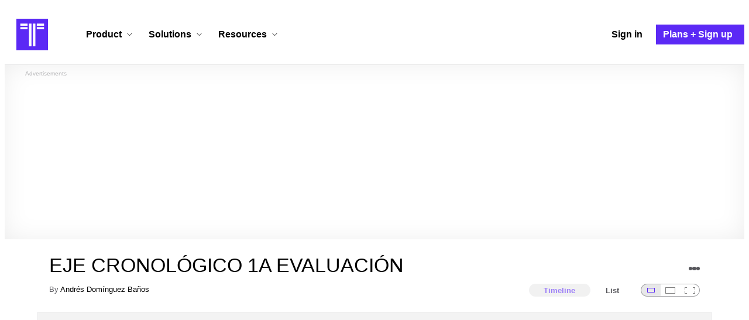

--- FILE ---
content_type: text/html; charset=utf-8
request_url: https://www.timetoast.com/timelines/eje-cronologico-1a-evaluacion-55d39d67-1fa2-40da-8896-c005d2b7bfaf
body_size: 47089
content:

<!DOCTYPE html>
<html lang="en">
<head>
    <link rel="preconnect" href="//googleads.g.doubleclick.net">
  <link rel="dns-prefetch" href="//googleads.g.doubleclick.net">
  <link rel="preconnect" href="//www.gstatic.com" crossorigin>
  <link rel="preconnect" href="//www.google-analytics.com" crossorigin>
  <link rel="preconnect" href="//www.googletagservices.com" crossorigin>
  <link rel="preconnect" href="//www.googletagmanager.com" crossorigin>
  <link rel="dns-prefetch" href="//www.gstatic.com" crossorigin>
  <link rel="dns-prefetch" href="//www.google-analytics.com" crossorigin>
  <link rel="dns-prefetch" href="//www.googletagservices.com" crossorigin>
  <link rel="dns-prefetch" href="//www.googletagmanager.com" crossorigin>
<link rel="preconnect" href="//s3.amazonaws.com">
<link rel="preconnect" href="//cdn.timetoast.com">
<link rel="dns-prefetch" href="//s3.amazonaws.com">
<link rel="dns-prefetch" href="//cdn.timetoast.com">


      <meta charset="utf-8">
<title>Timeline: EJE CRONOLÓGICO 1A EVALUACIÓN | Timetoast</title>
<link rel="shortcut icon" type="image/x-icon" href="/favicon.ico">
<link rel="icon" type="image/png" href="/favicon-16x16.png" sizes="16x16">
<link rel="icon" type="image/png" href="/favicon-32x32.png" sizes="32x32">
<link rel="icon" type="image/png" href="/favicon-96x96.png" sizes="96x96">
<link rel="apple-touch-icon" type="image/png" href="/apple-touch-icon-57x57.png" sizes="57x57">
<link rel="apple-touch-icon" type="image/png" href="/apple-touch-icon-60x60.png" sizes="60x60">
<link rel="apple-touch-icon" type="image/png" href="/apple-touch-icon-72x72.png" sizes="72x72">
<link rel="apple-touch-icon" type="image/png" href="/apple-touch-icon-114x114.png" sizes="114x114">
<link rel="apple-touch-icon" type="image/png" href="/apple-touch-icon-120x120.png" sizes="120x120">
<link rel="apple-touch-icon" type="image/png" href="/apple-touch-icon-144x144.png" sizes="144x144">
<link rel="apple-touch-icon" type="image/png" href="/apple-touch-icon-152x152.png" sizes="152x152">
<link rel="apple-touch-icon" type="image/png" href="/apple-touch-icon-180x180.png" sizes="180x180">
<link rel="msapplication-square70x70logo" type="image/x-icon" href="/smalltile.png">
<link rel="msapplication-square150x150logo" type="image/x-icon" href="/mediumtile.png">
<link rel="msapplication-wide310x150logo" type="image/x-icon" href="/widetile.png">
<link rel="msapplication-square310x310logo" type="image/x-icon" href="/largetile.png">
<meta name="keywords" content="timeline, timeline maker, interactive, create, historical, time, visualization, chronology, chronological, reference">
<link rel="canonical" href="https://www.timetoast.com/timelines/eje-cronologico-1a-evaluacion-55d39d67-1fa2-40da-8896-c005d2b7bfaf">
<link rel="image_src" href="https://www.timetoast.com/timetoast_timeline_maker.jpg">
<meta name="twitter:card" content="summary">
<meta name="twitter:site" content="@timetoast">
<meta name="twitter:title" content="Timeline: EJE CRONOLÓGICO 1A EVALUACIÓN">
<meta name="twitter:site_name" content="Timetoast">
<meta name="twitter:image" content="https://www.timetoast.com/timetoast_timeline_maker.jpg">
<meta name="twitter:image:alt" content="Timetoast">
<meta name="twitter:image:width" content="1200">
<meta name="twitter:image:height" content="1200">
<meta property="og:title" content="Timeline: EJE CRONOLÓGICO 1A EVALUACIÓN">
<meta property="og:type" content="website">
<meta property="og:site_name" content="Timetoast">
<meta property="og:image" content="https://www.timetoast.com/timetoast_timeline_maker.jpg">
<meta property="og:image:alt" content="Timetoast">
<meta property="og:image:width" content="1200">
<meta property="og:image:height" content="1200">
<meta property="og:url" content="https://www.timetoast.com/timelines/eje-cronologico-1a-evaluacion-55d39d67-1fa2-40da-8896-c005d2b7bfaf">
<meta property="og:author" content="https://www.timetoast.com/users/3686716">
<meta property="fb:page_id" content="163456097039250">
  


<meta name="csrf-param" content="authenticity_token" />
<meta name="csrf-token" content="yXtmF8tGSmUTNvKvvsD0WIZXlileq6o9_Oh-eJpeEwL1uGu4yBDBDb8ztrKfaiU5ciWbH6MNkKkaKj1eyy2KuA" />
<meta name="csp-nonce" />
<meta name="application-name" content="Timetoast" data-page-generated-at-milliseconds-since-epoch="1768735884288" data-page-generated-at-human="2026-01-18 11:31:24 +0000"/>
<meta name="viewport" content="width=device-width,initial-scale=1">
  <style>
  :root {
    --default-primary-color: 255, 255, 255;
    --default-secondary-color: 91, 41, 245;
    --default-tertiary-color: 209, 221, 228;

    --theme-primary-color: var(--default-primary-color);
    --theme-secondary-color: var(--default-secondary-color);
    --theme-tertiary-color: var(--default-tertiary-color);
    --theme-gradient-opacity: 0.15;
    --theme-opacity: 0.6;
  }
</style>

  
  
  <link rel="stylesheet" href="//cdn.timetoast.com/vite/entrypoints/application.CRvbMWm7.css" media="all" />
  <script>
  if(typeof window.Timetoast === 'undefined'){
    window.Timetoast = {}
  };
  window.Timetoast.settings = {
    assetHost: "//cdn.timetoast.com",
    uploadsEnabled: true
  };
  window.Timetoast.ready = function(init){
    var exec = function(){
      window.Timetoast.isReady ? init() : console.error("Timetoast was not ready... perhaps Timetoast JavaScript has not loaded properly?")
    }
    document.readyState === 'loading' ? document.addEventListener('DOMContentLoaded', exec) : exec()
  };
</script>
  
  <script>
    // Enable TCF support for gtag
    window ['gtag_enable_tcf_support'] = true;  
  </script>
  <!-- Global site tag (gtag.js) - Google Analytics -->
  <script async src="https://www.googletagmanager.com/gtag/js?id=G-VXMVMZP9NL" id="gtag-script"></script>
<script>
  window.dataLayer = window.dataLayer || [];
  function gtag(){dataLayer.push(arguments);}
  
  gtag('js', new Date());
  gtag('config', "G-VXMVMZP9NL");
</script>
  
        <script>
    var options = {
      google_ad_client: "ca-pub-3637961829875093",
      enable_page_level_ads: true,
    };
    (adsbygoogle = window.adsbygoogle || []).push(options);
  </script>


  <script type="application/ld+json">
{
  "@context": "https://schema.org",
  "@graph": [
    {
      "@type": "WebSite",
      "@id": "https://www.timetoast.com/#website",
      "url": "https://www.timetoast.com/",
      "name": "Timetoast",
      "publisher": { "@id": "https://www.timetoast.com/#organization" },
      "inLanguage": "en"
    },
    {
      "@type": "Organization",
      "@id": "https://www.timetoast.com/#organization",
      "name": "Timetoast",
      "url": "https://www.timetoast.com/",
      "logo": {
        "@type": "ImageObject",
        "@id": "https://www.timetoast.com/#logo",
        "url": "https://www.timetoast.com/favicon-96x96.png",
        "width": 96,
        "height": 96,
        "caption": "Timetoast logo"
      },
      "foundingDate": "2007-06-01",
      "founder": { "@type": "Person", "name": "Daniel Todd" },
      "foundingLocation": {
        "@type": "Place",
        "address": {
          "@type": "PostalAddress",
          "addressLocality": "London",
          "addressCountry": "GB"
        }
      },
      "sameAs": [
        "https://twitter.com/timetoast",
        "https://www.facebook.com/timetoast",
        "https://www.linkedin.com/company/timetoast/"
      ]
    },
    {
      "@type": "WebApplication",
      "@id": "https://www.timetoast.com/#webapp",
      "name": "Timetoast",
      "url": "https://www.timetoast.com/",
      "applicationCategory": "ProductivityApplication",
      "operatingSystem": "Web",
      "inLanguage": "en",
      "isAccessibleForFree": true,
      "description": "Timetoast is an interactive timeline maker for teams and individuals. Create, share, and present project roadmaps, historical overviews, or educational timelines with a clear and visual interface.",
      "featureList": [
        "Multiple timeline and grid views",
        "Custom fields and color-coding",
        "Filtering and sorting across all views",
        "Embeddable and shareable timelines"
      ],
      "publisher": { "@id": "https://www.timetoast.com/#organization" },
      "browserRequirements": "Requires a modern web browser with JavaScript enabled"
    }
  ]
}
</script>
  
  <style>:root {
  --view-theme-primary: #f3f3f3;
  --view-theme-primary-soft: #e1e1e1;
  --view-theme-primary-strong: #cdcdcd;
  --view-theme-primary-contrast: #3f3f42;
  --view-theme-secondary: #ffffff;
  --view-theme-secondary-soft: #ededed;
  --view-theme-secondary-strong: #d9d9d9;
  --view-theme-secondary-contrast: #3f3f42;
  --view-theme-tertiary: #808080;
  --view-theme-tertiary-soft: #6e6e6e;
  --view-theme-tertiary-strong: #5a5a5a;
  --view-theme-tertiary-contrast: #3f3f42;
  --view-theme-highlight: #5b29f5;
  --view-theme-highlight-soft: #754bf7;
  --view-theme-highlight-strong: #9372f8;
  --view-theme-highlight-contrast: #ffffff;
}</style>
</head>
<body id="timelines" class="show billboardable default-ui skyscrapable initial-load">

  
  <header id="js-site-header" class="stowaway-header site-header" role="banner">
    
    <div id="announcements-container"></div>
    <div class="site-header">
  <div class="header__container">
    
    <a class="site-header__logo m" aria-label="Timetoast Timeline Maker" href="https://www.timetoast.com/">
      <svg role="img" aria-hidden="true" focusable="false"><use xlink:href="#icons-timetoast-logo-square"></use></svg>
      <span class="visually-hidden">Timetoast</span>
</a>
    <input type="checkbox" id="nav-toggle">
    <label for="nav-toggle" class="hamburger-icon nav__toggle-label m" aria-label="Toggle navigation menu" aria-controls="site-navigation-menu" role="button" tabindex="0">
      <span class="menu-bar"></span>
      <span class="menu-bar"></span>
      <span class="menu-bar"></span>
    </label>

    <nav class="site-header-nav" id="site-navigation-menu" role="navigation" aria-label="Main navigation">
      
      <div class="nav__menu-wrapper">

        <div class="site-header-nav__mobile-header">
          <label for="nav-toggle" class="site-header-nav__mobile-close nav__toggle-label" aria-label="Toggle navigation menu" aria-controls="site-navigation-menu" aria-expanded="false">
          <svg aria-hidden="true"><use xlink:href="#streamline-delete-1"></use></svg>
          </label>
        </div>

        <ul class="nav__menu" role="menubar">
          <!-- Services Submenu -->
          <li class="site-header-nav-item site-header-nav-item--has-submenu js-submenu-item" role="none">
            <input type="checkbox" id="submenu-toggle-services" class="nav__submenu-toggle js-submenu-toggle" tabindex="-1">
            <div class="site-header-nav-item__content">
              <label for="submenu-toggle-services" id="submenu-services-label" class="nav__submenu-label" tabindex="0" role="button" aria-haspopup="menu" aria-expanded="false" aria-controls="submenu-services-menu">
                <span>
                  Product <svg class="nav__submenu-icon" aria-hidden="true"><use xlink:href="#icons-chevron-down"></use></svg>
                </span>
              </label>
            </div>
            <!-- Submenu content -->
            <nav class="nav__submenu js-submenu" id="submenu-services-menu" role="menu" aria-labelledby="submenu-services-label" aria-hidden="true">
              <div class="nav__submenu-content">
                <div class="nav__submenu-grid">
                  <div class="nav__submenu-section">
                    <h3 class="nav__submenu-title fancy">Product</h3>
                    <ul class="submenu-list submenu-list--grid">

                      <li>
                        <a class="submenu-item" title="Privacy &amp; Sharing – Control access to timelines" href="/features/privacy_and_sharing">
                          <h4>Privacy & Sharing</h4>
                          <p class="submenu-item-description">Control who can see and share timelines.</p>
</a>                      </li>

                      <li>
                        <a class="submenu-item" title="Dynamic Views – Switch timeline layouts" href="/features/views">
                          <h4>Dynamic Views</h4>
                          <p class="submenu-item-description">Switch between multiple timeline layouts.</p>
</a>                      </li>

                      <li>
                        <a class="submenu-item" title="Collaboration – Build and edit together" href="/features/collaboration">
                          <h4>Collaboration</h4>
                          <p class="submenu-item-description">Work with others to build and edit timelines together.</p>
</a>                      </li>

                      <li>
                        <a class="submenu-item" title="Date Handling – Support for various date formats" href="/features/date_handling">
                          <h4>Date Handling</h4>
                          <p class="submenu-item-description">BCE support, year-only dates and more.</p>
</a>                      </li>

                      <li>
                        <a class="submenu-item" title="Timeline Templates – Quick-start timeline projects" href="/templates">
                          <h4>Timeline Templates</h4>
                          <p class="submenu-item-description">Quick-start timeline projects with pre-built templates.</p>
</a>                      </li>

                    </ul>
                  </div>
                </div>
              </div>
            </nav>
          </li>

          <!-- Solutions Submenu -->
          <li class="site-header-nav-item site-header-nav-item--has-submenu js-submenu-item" role="none">
            <input type="checkbox" id="submenu-toggle-products" class="nav__submenu-toggle js-submenu-toggle" tabindex="-1">
            <div class="site-header-nav-item__content">
              <label for="submenu-toggle-products" id="submenu-products-label" class="nav__submenu-label" tabindex="0" role="button" aria-haspopup="menu" aria-expanded="false" aria-controls="submenu-products-menu">
                <span>
                  Solutions <svg class="nav__submenu-icon" aria-hidden="true"><use xlink:href="#icons-chevron-down"></use></svg>
                </span>
              </label>
            </div>
            <!-- Submenu content -->
            <nav class="nav__submenu js-submenu" id="submenu-products-menu" role="menu" aria-labelledby="submenu-products-label" aria-hidden="true">
              <div class="nav__submenu-content">
                <div class="nav__submenu-grid">
                  <div class="nav__submenu-section">
                    <h3 class="nav__submenu-title fancy">Solutions</h3>
                    <ul class="submenu-list submenu-list--grid">
                      <li role="none">
                        <a class="submenu-item" title="Roadmapping – Plan projects with the help of timelines" aria-role="menuitem" href="/roadmapping">
                          <h4>Roadmapping</h4>
                          <p class="submenu-item-description">Plan projects, product launches, and more with roadmaps.</p>
</a>                      </li>
                      <li role="none">
                        <a class="submenu-item" title="Project Management – Track milestones using timelines" aria-role="menuitem" href="/project-management">
                          <h4>Project Management</h4>
                          <p class="submenu-item-description">Track project milestones and deadlines with timelines.</p>
</a>                      </li>
                      <li role="none">
                        <a class="submenu-item" title="Education – Interactive timelines for learning" aria-role="menuitem" href="/education">
                          <h4>Education</h4>
                          <p class="submenu-item-description">Teach history, science, and more with interactive timelines.</p>
</a>                      </li>
                      <li role="none">
                        <a class="submenu-item" title="Biographies – Document lives with timelines" aria-role="menuitem" href="/biographies">
                          <h4>Biographies</h4>
                          <p class="submenu-item-description">Document the lives of famous people and family members.</p>
</a>                      </li>

                      <li role="none">
                        <a class="submenu-item" title="Legal Cases – Document legal timelines" aria-role="menuitem" href="/legal-cases">
                          <h4>Legal Cases</h4>
                          <p class="submenu-item-description">Document the timeline of legal cases and court proceedings.</p>
</a>                      </li>
                    </ul>

                  </div>
                </div>
              </div>
            </nav>
          </li>

          <!-- Resources Submenu -->
          <li class="site-header-nav-item site-header-nav-item--has-submenu site-header-nav-item--divider js-submenu-item" role="none">
            <input type="checkbox" id="submenu-toggle-resources" class="nav__submenu-toggle js-submenu-toggle" tabindex="-1">
            <div class="site-header-nav-item__content">
              <label for="submenu-toggle-resources" id="submenu-resources-label" class="nav__submenu-label" tabindex="0" role="button" aria-haspopup="menu" aria-expanded="false" aria-controls="submenu-resources-menu">
                <span>
                  Resources <svg class="nav__submenu-icon" aria-hidden="true"><use xlink:href="#icons-chevron-down"></use></svg>
                </span>
              </label>
            </div>
            <!-- Submenu content -->
            <nav class="nav__submenu js-submenu" id="submenu-resources-menu" role="menu" aria-labelledby="submenu-resources-label" aria-hidden="true">
              <div class="nav__submenu-content">
                <div class="nav__submenu-grid nav__submenu-grid--two-columns">

                  <div class="nav__submenu-section p">
                    <h3 class="nav__submenu-title fancy">Resources</h3>
                    <ul class="submenu-list submenu-list--grid">
                      <li role="none">
                        <a title="Help Center – Find answers about our Timeline Maker" class="submenu-item" aria-role="menuitem" href="https://help.timetoast.com/en">
                          <h4>Help Center</h4>
                          Find answers and support for your questions.
</a>                      </li>
                      <li role="none">
                        <a title="Blog – Latest news" class="submenu-item" aria-role="menuitem" href="https://blog.timetoast.com">
                          <h4>The Timetoast Blog</h4>
                          Read the latest news and updates.
</a>                      </li>
                      <li role="none">
                        <a title="About – Learn more about us" class="submenu-item" aria-role="menuitem" href="/about">
                          <h4>About</h4>
                          Learn more about who we are and what we do.
</a>                      </li>
                      <li role="none">
                        <a title="Contact Us – Get in touch" class="submenu-item" aria-role="menuitem" href="/contact">
                          <h4>Contact Us</h4>
                          Get in touch. Report bugs, suggest features, or ask questions.
</a>                      </li>
                    </ul>

                  </div>

                  <div class="nav__submenu-section p">
                    <h3 class="nav__submenu-title fancy">Published Timelines</h3>
                    <a title="Search Published Timelines – Explore content" class="submenu-item js-search" href="/search/timelines">
                      <h4>Search Published Timelines</h4>
                      Search through published timelines on Timetoast.
</a>                    <ul class="submenu-list submenu-list--grid">
                      <li role="none">
                        <a title="Timeline Categories – Browse by category" class="submenu-item" aria-role="menuitem" href="/categories">
                          <h4>Timeline Categories</h4>
                          Browse timelines by category.
</a>                      </li>
                      <li role="none">
                        <a title="Popular Timelines – Widely viewed" class="submenu-item" aria-role="menuitem" href="/popular">
                          <h4>Popular timelines</h4>
                          Widely viewed and shared content.
</a>                      </li>
                    </ul>

                  </div>

                </div>
              </div>
            </nav>
          </li>

          <li class='site-header-nav-item' role='none'>
  <a class="site-header-nav-item__content" title="Sign in to your Timetoast account" aria-label="Sign in" aria-role="menuitem" href="/users/sign_in">
    <span>Sign in</span>
</a></li>
<li class='site-header-nav-item site-header-nav-item--special' role='none'>
  <a class="site-header-nav-item__content" title="View our pricing plans and sign up for an account" aria-label="Plans and Sign up" aria-role="menuitem" href="/plans">
    <span>Plans + Sign up</span>
</a></li>
        </ul>

      </div>

    </nav>
  </div>
</div>
  </header>
  
  <main class="main-content" role="main">
    <div id="js-site-search-target"></div>
        <div class="reclame reclame--1 p-x">
        <div class="ad-wrapper">
    <div class="ad-label"></div>
    <!-- timelines_top_responsive -->
    <ins class="adsbygoogle ad"
      data-ad-client="ca-pub-3637961829875093"
      data-ad-slot="9797814977"
      data-ad-channel="7526223846"></ins>
    <script>
  (adsbygoogle=window.adsbygoogle||[]).push({});
</script>


  </div>

    </div>


          <div class="skyscrapers-container">
    <div class="reclame reclame--4">
        <div class="ad-wrapper">
    <div class="ad-label"></div>
    <!-- timelines-show-aft-skyscraper-responsive -->
    <ins class="adsbygoogle ad"
      data-ad-client="ca-pub-3637961829875093"
      data-ad-slot="1552629376"
      data-ad-channel="7526223846"></ins>
    <script>
  (adsbygoogle=window.adsbygoogle||[]).push({});
</script>


  </div>

    </div>
    <div class="reclame reclame--5">
        <div class="ad-wrapper">
    <div class="ad-label"></div>
    <!-- timelines-show-aft-skyscraper-responsive -->
    <ins class="adsbygoogle ad"
      data-ad-client="ca-pub-3637961829875093"
      data-ad-slot="1552629376"
      data-ad-channel="7526223846"></ins>
    <script>
  (adsbygoogle=window.adsbygoogle||[]).push({});
</script>


  </div>

    </div>
  </div>



    <div class="container has-bg">
      
<script>
  document.querySelectorAll('.js-flash-notification').forEach(function(node) {
    var dismissButton = node.querySelector('.js-dismiss');
    // If a button exists, attach the event
    if(dismissButton) {
      dismissButton.addEventListener('click', function(event) {
        event.target.closest('.js-flash-notification').classList.add('flash-notification--closed');
      });
    }
  });
</script>
    </div>

    <div class="flexy">
      <div class="flexy-main">
        <div class="container has-bg">
          
          
        </div>
        
<article id="timeline_2980355" data-language="unknown">
  <div class="container has-bg timeline-header-container">

      <header class="p-x timeline-header">


      <div class="p-y container has-bg timeline-header__content">
  <h1 class="timeline-header__heading">EJE CRONOLÓGICO 1A EVALUACIÓN</h1>
  <div class="timeline-header__sub-heading">
    By <a title="Andrés Domínguez Baños&#39;s profile" href="/users/3686716">Andrés Domínguez Baños</a>
  </div>
  <div class="timeline-header__actions">
    <div class="timeline-header__actions-right-align">
      <div id="timeline-head-actions-react-target"></div>
    </div>
  </div>

  <div class="timeline-header__controls">
    <div id="timeline-rating-target" class="timeline-header__control timeline-header__rating-controls"></div>
    <div id="view-type-react-target" class="timeline-header__control timeline-header__view-type-controls view-type-controls"></div>
    <div id="view-size-react-target" class="timeline-header__control timeline-header__view-size-controls view-size-controls"></div>
  </div>
</div>
    </header>
  </div>

  <div id="timeline-react-target" class="block timeline-view-container">
    <div class="view view--size-small view--type-list view--with-top-bottom-border">
      <div class="timeline timeline--vertical">

    <ul class="timeline-items">
        
<li class="timeline-item timeline-item--viewer">
  <div class="timeline-item__connector-line"></div>
  <div class="timeline-item__dot">
    <div class="dot__graphic"></div>
  </div>
  <div class="timeline-item__content-wrapper">
    <div class="timeline-item-detail timeline-item__content">
      <div class="timeline-item-detail__content p-t p-b">
        <div class="timeline-item-detail__meta p-x">
          <div class="timeline-item-detail__time">
            <span class="date">Jan 22, 1561</span>
          </div>
          <h2 class="timeline-item-detail__title">
            Francis Bacon
          </h2>
        </div>
      </div>
    </div>
  </div>
</li>

  
<li class="timeline-item timeline-item--viewer">
  <div class="timeline-item__connector-line"></div>
  <div class="timeline-item__dot">
    <div class="dot__graphic"></div>
  </div>
  <div class="timeline-item__content-wrapper">
    <div class="timeline-item-detail timeline-item__content">
      <div class="timeline-item-detail__content p-t p-b">
        <div class="timeline-item-detail__meta p-x">
          <div class="timeline-item-detail__time">
            <time datetime="1588-04-05T00:00:00+00:00" class="date">Apr 5, 1588</time>
          </div>
          <h2 class="timeline-item-detail__title">
            Thomas Hobbes
          </h2>
        </div>
      </div>
    </div>
  </div>
</li>

  
<li class="timeline-item timeline-item--viewer">
  <div class="timeline-item__connector-line"></div>
  <div class="timeline-item__dot">
    <div class="dot__graphic"></div>
  </div>
  <div class="timeline-item__content-wrapper">
    <div class="timeline-item-detail timeline-item__content">
      <div class="timeline-item-detail__content p-t p-b">
        <div class="timeline-item-detail__meta p-x">
          <div class="timeline-item-detail__time">
            <time datetime="1632-08-29T00:00:00+00:00" class="date">Aug 29, 1632</time>
          </div>
          <h2 class="timeline-item-detail__title">
            Jhon Locke
          </h2>
        </div>
          <div class="timeline-item-detail__description block p-x">
            French ilustrated philosopher who defended natural rights and the freedom of the population.
          </div>
      </div>
    </div>
  </div>
</li>

  <li class="timeline-item timeline-item--viewer">
  <div class="timeline-item__connector-line"></div>
  <div class="timeline-item__dot">
    <div class="dot__graphic"></div>
  </div>
  <div class="timeline-item__content-wrapper">

    <div class="timeline-item-detail timeline-item__content">
      <div class="timeline-item-detail__content p-t p-b">
        <div class="timeline-item-detail__meta p-x">
          <div class="timeline-item-detail__time">
            Period: <time datetime="1688-01-01T00:00:00+00:00" class="date">1688</time> to <time datetime="1789-01-01T00:00:00+00:00" class="date">1789</time>
          </div>
          <h2 class="timeline-item-detail__title">
            La Ilusración
          </h2>
        </div>
          <div class="timeline-item-detail__description block p-x">
            La ilustración fuñe un movimiento intelectual que defendía el uso de la razón como forma de alcanzar la felicidad. Criticaba el sistema social, económico y de gobierno del Antiguo Régimen.
          </div>
      </div>
    </div>
  </div>
</li>

  
<li class="timeline-item timeline-item--viewer">
  <div class="timeline-item__connector-line"></div>
  <div class="timeline-item__dot">
    <div class="dot__graphic"></div>
  </div>
  <div class="timeline-item__content-wrapper">
    <div class="timeline-item-detail timeline-item__content">
      <div class="timeline-item-detail__content p-t p-b">
        <div class="timeline-item-detail__meta p-x">
          <div class="timeline-item-detail__time">
            <time datetime="1689-01-18T00:00:00+00:00" class="date">Jan 18, 1689</time>
          </div>
          <h2 class="timeline-item-detail__title">
            Montesquieu
          </h2>
        </div>
          <div class="timeline-item-detail__description block p-x">
            French ilustrated philosopher who defended the separationof powers and the cnostitutional monarchy.
          </div>
      </div>
    </div>
  </div>
</li>

  
<li class="timeline-item timeline-item--viewer">
  <div class="timeline-item__connector-line"></div>
  <div class="timeline-item__dot">
    <div class="dot__graphic"></div>
  </div>
  <div class="timeline-item__content-wrapper">
    <div class="timeline-item-detail timeline-item__content">
      <div class="timeline-item-detail__content p-t p-b">
        <div class="timeline-item-detail__meta p-x">
          <div class="timeline-item-detail__time">
            <time datetime="1694-11-21T00:00:00+00:00" class="date">Nov 21, 1694</time>
          </div>
          <h2 class="timeline-item-detail__title">
            Voltaire
          </h2>
        </div>
          <div class="timeline-item-detail__description block p-x">
            French ilustrated philosopher who defended thseparation between church and government and the freedom of the population.
          </div>
      </div>
    </div>
  </div>
</li>

  
<li class="timeline-item timeline-item--viewer">
  <div class="timeline-item__connector-line"></div>
  <div class="timeline-item__dot">
    <div class="dot__graphic"></div>
  </div>
  <div class="timeline-item__content-wrapper">
    <div class="timeline-item-detail timeline-item__content">
      <div class="timeline-item-detail__content p-t p-b">
        <div class="timeline-item-detail__meta p-x">
          <div class="timeline-item-detail__time">
            <time datetime="1712-06-28T00:00:00+00:00" class="date">Jun 28, 1712</time>
          </div>
          <h2 class="timeline-item-detail__title">
            Rousseau
          </h2>
        </div>
          <div class="timeline-item-detail__description block p-x">
            Swedish ilustrated philosopher who defended the popular sovereign and the social equality.
          </div>
      </div>
    </div>
  </div>
</li>

  
<li class="timeline-item timeline-item--viewer">
  <div class="timeline-item__connector-line"></div>
  <div class="timeline-item__dot">
    <div class="dot__graphic"></div>
  </div>
  <div class="timeline-item__content-wrapper">
    <div class="timeline-item-detail timeline-item__content">
      <div class="timeline-item-detail__content p-t p-b">
        <div class="timeline-item-detail__meta p-x">
          <div class="timeline-item-detail__time">
            <time datetime="1713-10-05T00:00:00+00:00" class="date">Oct 5, 1713</time>
          </div>
          <h2 class="timeline-item-detail__title">
            Denis Diderot
          </h2>
        </div>
          <div class="timeline-item-detail__description block p-x">
            French ilustrated philosopher who directed the creation of the enciclpedy with D'ambert
          </div>
      </div>
    </div>
  </div>
</li>

  
<li class="timeline-item timeline-item--viewer">
  <div class="timeline-item__connector-line"></div>
  <div class="timeline-item__dot">
    <div class="dot__graphic"></div>
  </div>
  <div class="timeline-item__content-wrapper">
    <div class="timeline-item-detail timeline-item__content">
      <div class="timeline-item-detail__content p-t p-b">
        <div class="timeline-item-detail__meta p-x">
          <div class="timeline-item-detail__time">
            <time datetime="1723-06-05T00:00:00+00:00" class="date">Jun 5, 1723</time>
          </div>
          <h2 class="timeline-item-detail__title">
            Adam Smith
          </h2>
        </div>
          <div class="timeline-item-detail__description block p-x">
            Scottish ilustrated philosopher who defended the free-market economy and argued against te regulation of trade.
          </div>
      </div>
    </div>
  </div>
</li>

  
<li class="timeline-item timeline-item--viewer">
  <div class="timeline-item__connector-line"></div>
  <div class="timeline-item__dot">
    <div class="dot__graphic"></div>
  </div>
  <div class="timeline-item__content-wrapper">
    <div class="timeline-item-detail timeline-item__content">
      <div class="timeline-item-detail__content p-t p-b">
        <div class="timeline-item-detail__meta p-x">
          <div class="timeline-item-detail__time">
            <time datetime="1732-02-12T00:00:00+00:00" class="date">Feb 12, 1732</time>
          </div>
          <h2 class="timeline-item-detail__title">
            George Washington
          </h2>
        </div>
          <div class="timeline-item-detail__description block p-x">
            He was the first president of the USA. He was the United States leader during the American Revolution War. He led the USA to victory. He is considered as one of the Founding Fathers
          </div>
      </div>
    </div>
  </div>
</li>

  
<li class="timeline-item timeline-item--viewer">
  <div class="timeline-item__connector-line"></div>
  <div class="timeline-item__dot">
    <div class="dot__graphic"></div>
  </div>
  <div class="timeline-item__content-wrapper">
    <div class="timeline-item-detail timeline-item__content">
      <div class="timeline-item-detail__content p-t p-b">
        <div class="timeline-item-detail__meta p-x">
          <div class="timeline-item-detail__time">
            <time datetime="1736-01-19T00:00:00+00:00" class="date">Jan 19, 1736</time>
          </div>
          <h2 class="timeline-item-detail__title">
            James Watt
          </h2>
        </div>
          <div class="timeline-item-detail__description block p-x">
            He was a Scottish inventor and mecanical engineer who improved the Newcome's steam machine and patented some other important inventions such as the rotor engine or the double action engine.
          </div>
      </div>
    </div>
  </div>
</li>

  
<li class="timeline-item timeline-item--viewer">
  <div class="timeline-item__connector-line"></div>
  <div class="timeline-item__dot">
    <div class="dot__graphic"></div>
  </div>
  <div class="timeline-item__content-wrapper">
    <div class="timeline-item-detail timeline-item__content">
        <div class="timeline-item__image">
          <img style="width: 100%; height: auto; display: block;" alt="Thomas Jefferson" width="640" height="360" loading="lazy" src="https://s3.amazonaws.com/s3.timetoast.com/public/uploads/photo/21744597/image/medium-15fb7036402372159034fe1bd4d18adb.webp?X-Amz-Algorithm=AWS4-HMAC-SHA256&amp;X-Amz-Credential=AKIAJB6ZCNNAN7BE7WDQ%2F20260118%2Fus-east-1%2Fs3%2Faws4_request&amp;X-Amz-Date=20260118T110132Z&amp;X-Amz-Expires=604800&amp;X-Amz-SignedHeaders=host&amp;X-Amz-Signature=40654710b15c8e38f5c479025a1362c973f28a45fd19690b25cf775a0964b123" />
        </div>
      <div class="timeline-item-detail__content p-t p-b">
        <div class="timeline-item-detail__meta p-x">
          <div class="timeline-item-detail__time">
            <time datetime="1743-04-13T00:00:00+00:00" class="date">Apr 13, 1743</time>
          </div>
          <h2 class="timeline-item-detail__title">
            Thomas Jefferson
          </h2>
        </div>
          <div class="timeline-item-detail__description block p-x">
            He was the third president of the USA, powerful advocate and spokesman. Main author of the Declaration of Independence in 1776. Considered one of the American Founding Fathers.
          </div>
      </div>
    </div>
  </div>
</li>

  
<li class="timeline-item timeline-item--viewer">
  <div class="timeline-item__connector-line"></div>
  <div class="timeline-item__dot">
    <div class="dot__graphic"></div>
  </div>
  <div class="timeline-item__content-wrapper">
    <div class="timeline-item-detail timeline-item__content">
        <div class="timeline-item__image">
          <img style="width: 100%; height: auto; display: block;" alt="Luis XVI" width="630" height="380" loading="lazy" src="https://s3.amazonaws.com/s3.timetoast.com/public/uploads/photo/21744600/image/medium-675fe64600e883b0846370fab1a82122.webp?X-Amz-Algorithm=AWS4-HMAC-SHA256&amp;X-Amz-Credential=AKIAJB6ZCNNAN7BE7WDQ%2F20260118%2Fus-east-1%2Fs3%2Faws4_request&amp;X-Amz-Date=20260118T110132Z&amp;X-Amz-Expires=604800&amp;X-Amz-SignedHeaders=host&amp;X-Amz-Signature=2b1bded4de4095a40546b578ea762506568eecb4e8777f58c53214038ae33fc0" />
        </div>
      <div class="timeline-item-detail__content p-t p-b">
        <div class="timeline-item-detail__meta p-x">
          <div class="timeline-item-detail__time">
            <time datetime="1754-08-23T00:00:00+00:00" class="date">Aug 23, 1754</time>
          </div>
          <h2 class="timeline-item-detail__title">
            Luis XVI
          </h2>
        </div>
          <div class="timeline-item-detail__description block p-x">
            He was king of France when the monarchy was overthrown during the French Revolution.
          </div>
      </div>
    </div>
  </div>
</li>

  
<li class="timeline-item timeline-item--viewer">
  <div class="timeline-item__connector-line"></div>
  <div class="timeline-item__dot">
    <div class="dot__graphic"></div>
  </div>
  <div class="timeline-item__content-wrapper">
    <div class="timeline-item-detail timeline-item__content">
        <div class="timeline-item__image">
          <img style="width: 100%; height: auto; display: block;" alt="Maximilien Robespierre" width="506" height="480" loading="lazy" src="https://s3.amazonaws.com/s3.timetoast.com/public/uploads/photo/21744604/image/medium-9ad232c2ba02615a64159d2ffefd3d66.webp?X-Amz-Algorithm=AWS4-HMAC-SHA256&amp;X-Amz-Credential=AKIAJB6ZCNNAN7BE7WDQ%2F20260118%2Fus-east-1%2Fs3%2Faws4_request&amp;X-Amz-Date=20260118T110132Z&amp;X-Amz-Expires=604800&amp;X-Amz-SignedHeaders=host&amp;X-Amz-Signature=59e753950e3f698eaffed79c4e08a442cb5a3b35df7e27dc75e0438c11252822" />
        </div>
      <div class="timeline-item-detail__content p-t p-b">
        <div class="timeline-item-detail__meta p-x">
          <div class="timeline-item-detail__time">
            <time datetime="1758-05-06T00:00:00+00:00" class="date">May 6, 1758</time>
          </div>
          <h2 class="timeline-item-detail__title">
            Maximilien Robespierre
          </h2>
        </div>
          <div class="timeline-item-detail__description block p-x">
            He was a French lawyer and politician who became leader of the Jacobins during the French Revolution. He became dictator during the Regime of Terror, eliminating everyone considered enemies of the Revolution.
          </div>
      </div>
    </div>
  </div>
</li>

  <li class="timeline-item timeline-item--viewer">
  <div class="timeline-item__connector-line"></div>
  <div class="timeline-item__dot">
    <div class="dot__graphic"></div>
  </div>
  <div class="timeline-item__content-wrapper">

    <div class="timeline-item-detail timeline-item__content">
      <div class="timeline-item-detail__content p-t p-b">
        <div class="timeline-item-detail__meta p-x">
          <div class="timeline-item-detail__time">
            Period: <time datetime="1760-01-01T00:00:00+00:00" class="date">1760</time> to <time datetime="1840-01-01T00:00:00+00:00" class="date">1840</time>
          </div>
          <h2 class="timeline-item-detail__title">
            Primera Revolución Industrial
          </h2>
        </div>
          <div class="timeline-item-detail__description block p-x">
            Conjunto de cambios sociales, tecnológicos y económicos iniciados en Gran Bretaña en el sigo XVIII.
          </div>
      </div>
    </div>
  </div>
</li>

  
<li class="timeline-item timeline-item--viewer">
  <div class="timeline-item__connector-line"></div>
  <div class="timeline-item__dot">
    <div class="dot__graphic"></div>
  </div>
  <div class="timeline-item__content-wrapper">
    <div class="timeline-item-detail timeline-item__content">
      <div class="timeline-item-detail__content p-t p-b">
        <div class="timeline-item-detail__meta p-x">
          <div class="timeline-item-detail__time">
            <time datetime="1765-01-01T00:00:00+00:00" class="date">1765</time>
          </div>
          <h2 class="timeline-item-detail__title">
            Máquina de Vapor
          </h2>
        </div>
      </div>
    </div>
  </div>
</li>

  
<li class="timeline-item timeline-item--viewer">
  <div class="timeline-item__connector-line"></div>
  <div class="timeline-item__dot">
    <div class="dot__graphic"></div>
  </div>
  <div class="timeline-item__content-wrapper">
    <div class="timeline-item-detail timeline-item__content">
        <div class="timeline-item__image">
          <img style="width: 100%; height: auto; display: block;" alt="Napoleon Bonaparte" width="640" height="360" loading="lazy" src="https://s3.amazonaws.com/s3.timetoast.com/public/uploads/photo/21744615/image/medium-1ac362cb365b12271a06823e3fd0f173.webp?X-Amz-Algorithm=AWS4-HMAC-SHA256&amp;X-Amz-Credential=AKIAJB6ZCNNAN7BE7WDQ%2F20260118%2Fus-east-1%2Fs3%2Faws4_request&amp;X-Amz-Date=20260118T110132Z&amp;X-Amz-Expires=604800&amp;X-Amz-SignedHeaders=host&amp;X-Amz-Signature=3adcc28ef33e295de9f48d17ead018bddf6bb09eea35dbef85ff3079934e9850" />
        </div>
      <div class="timeline-item-detail__content p-t p-b">
        <div class="timeline-item-detail__meta p-x">
          <div class="timeline-item-detail__time">
            <time datetime="1769-08-15T00:00:00+00:00" class="date">Aug 15, 1769</time>
          </div>
          <h2 class="timeline-item-detail__title">
            Napoleon Bonaparte
          </h2>
        </div>
          <div class="timeline-item-detail__description block p-x">
            Military political leader who ruled France from 1799 and became emperor on 1804 until 1814. Defended liberal ideas but controlled all the powers. Invaded different european countries, creating the Napoleonic Empire.
          </div>
      </div>
    </div>
  </div>
</li>

  <li class="timeline-item timeline-item--viewer">
  <div class="timeline-item__connector-line"></div>
  <div class="timeline-item__dot">
    <div class="dot__graphic"></div>
  </div>
  <div class="timeline-item__content-wrapper">

    <div class="timeline-item-detail timeline-item__content">
      <div class="timeline-item-detail__content p-t p-b">
        <div class="timeline-item-detail__meta p-x">
          <div class="timeline-item-detail__time">
            Period: <time datetime="1775-01-01T00:00:00+00:00" class="date">1775</time> to <time datetime="1783-01-01T00:00:00+00:00" class="date">1783</time>
          </div>
          <h2 class="timeline-item-detail__title">
            Independence of the United States of America
          </h2>
        </div>
          <div class="timeline-item-detail__description block p-x">
            Proceso mediante el cual las 14 colonias Británicas situadas en América se separaron de la corona creando su propia nación.
          </div>
      </div>
    </div>
  </div>
</li>

  
<li class="timeline-item timeline-item--viewer">
  <div class="timeline-item__connector-line"></div>
  <div class="timeline-item__dot">
    <div class="dot__graphic"></div>
  </div>
  <div class="timeline-item__content-wrapper">
    <div class="timeline-item-detail timeline-item__content">
        <div class="timeline-item__image">
          <img style="width: 100%; height: auto; display: block;" alt="Declaration of independence of the USA" width="640" height="360" loading="lazy" src="https://s3.amazonaws.com/s3.timetoast.com/public/uploads/photo/21744620/image/medium-1f6f15122353fae0279a7d0aaee868a7.webp?X-Amz-Algorithm=AWS4-HMAC-SHA256&amp;X-Amz-Credential=AKIAJB6ZCNNAN7BE7WDQ%2F20260118%2Fus-east-1%2Fs3%2Faws4_request&amp;X-Amz-Date=20260118T110132Z&amp;X-Amz-Expires=604800&amp;X-Amz-SignedHeaders=host&amp;X-Amz-Signature=6a9afcbcfd796205fa9a6dda2899386cab22e9ca2f17bbfae97070ed2ca3abef" />
        </div>
      <div class="timeline-item-detail__content p-t p-b">
        <div class="timeline-item-detail__meta p-x">
          <div class="timeline-item-detail__time">
            <time datetime="1776-07-04T00:00:00+00:00" class="date">Jul 4, 1776</time>
          </div>
          <h2 class="timeline-item-detail__title">
            Declaration of independence of the USA
          </h2>
        </div>
          <div class="timeline-item-detail__description block p-x">
            Documento de carácter político que recogía los principios liberales de igualdad y libertad. Creada en su mayoría por Thomas Jefferson y firmada por los representantes de las 13 colonias.
          </div>
      </div>
    </div>
  </div>
</li>

  
<li class="timeline-item timeline-item--viewer">
  <div class="timeline-item__connector-line"></div>
  <div class="timeline-item__dot">
    <div class="dot__graphic"></div>
  </div>
  <div class="timeline-item__content-wrapper">
    <div class="timeline-item-detail timeline-item__content">
        <div class="timeline-item__image">
          <img style="width: 100%; height: auto; display: block;" alt="La Enciclopedia" width="450" height="338" loading="lazy" src="https://s3.amazonaws.com/s3.timetoast.com/public/uploads/photo/21749048/image/medium-a71df18d2f429ef99afacdf29c7bf848.webp?X-Amz-Algorithm=AWS4-HMAC-SHA256&amp;X-Amz-Credential=AKIAJB6ZCNNAN7BE7WDQ%2F20260118%2Fus-east-1%2Fs3%2Faws4_request&amp;X-Amz-Date=20260118T110132Z&amp;X-Amz-Expires=604800&amp;X-Amz-SignedHeaders=host&amp;X-Amz-Signature=f089c275c7ba9d4a5e1d8a57db52d1758b5f0f6ea912d5934a0ce8a14a00cb41" />
        </div>
      <div class="timeline-item-detail__content p-t p-b">
        <div class="timeline-item-detail__meta p-x">
          <div class="timeline-item-detail__time">
            <time datetime="1780-01-01T00:00:00+00:00" class="date">1780</time>
          </div>
          <h2 class="timeline-item-detail__title">
            La Enciclopedia
          </h2>
        </div>
          <div class="timeline-item-detail__description block p-x">
            Diccionario ilustrado que pretendía recoger todos los saberes hasta la fecha. Su creación fué dirigida por D'Alembert y Diderot
          </div>
      </div>
    </div>
  </div>
</li>

  
<li class="timeline-item timeline-item--viewer">
  <div class="timeline-item__connector-line"></div>
  <div class="timeline-item__dot">
    <div class="dot__graphic"></div>
  </div>
  <div class="timeline-item__content-wrapper">
    <div class="timeline-item-detail timeline-item__content">
        <div class="timeline-item__image">
          <img style="width: 100%; height: auto; display: block;" alt="George Stephneson" width="196" height="257" loading="lazy" src="https://s3.amazonaws.com/s3.timetoast.com/public/uploads/photo/21744627/image/medium-49f6b4af969efb7fc6cde442f80be81e.webp?X-Amz-Algorithm=AWS4-HMAC-SHA256&amp;X-Amz-Credential=AKIAJB6ZCNNAN7BE7WDQ%2F20260118%2Fus-east-1%2Fs3%2Faws4_request&amp;X-Amz-Date=20260118T110132Z&amp;X-Amz-Expires=604800&amp;X-Amz-SignedHeaders=host&amp;X-Amz-Signature=313a65c4b8dad5c68dd22e77d89ccfc2e9955eddfce005f57a8850dc4c3a5566" />
        </div>
      <div class="timeline-item-detail__content p-t p-b">
        <div class="timeline-item-detail__meta p-x">
          <div class="timeline-item-detail__time">
            <time datetime="1781-06-09T00:00:00+00:00" class="date">Jun 9, 1781</time>
          </div>
          <h2 class="timeline-item-detail__title">
            George Stephneson
          </h2>
        </div>
          <div class="timeline-item-detail__description block p-x">
            English inventor who invented the "Rocket", the most famous early railway locomotive. He was also appointed engineer for the construction of the Liverpool-Manchester and Stockton-Darlington railways.
          </div>
      </div>
    </div>
  </div>
</li>

  <li class="timeline-item timeline-item--viewer">
  <div class="timeline-item__connector-line"></div>
  <div class="timeline-item__dot">
    <div class="dot__graphic"></div>
  </div>
  <div class="timeline-item__content-wrapper">

    <div class="timeline-item-detail timeline-item__content">
      <div class="timeline-item-detail__content p-t p-b">
        <div class="timeline-item-detail__meta p-x">
          <div class="timeline-item-detail__time">
            Period: <time datetime="1789-01-01T00:00:00+00:00" class="date">1789</time> to <time datetime="1799-01-01T00:00:00+00:00" class="date">1799</time>
          </div>
          <h2 class="timeline-item-detail__title">
            Revolución Francesa
          </h2>
        </div>
          <div class="timeline-item-detail__description block p-x">
            La Revolución Francesa fue un período de transición política y social en Francia que llevó al fin de la monarquía y al surgimiento del nuevo sistema de separación de poderes.
          </div>
      </div>
    </div>
  </div>
</li>

  <li class="timeline-item timeline-item--viewer">
  <div class="timeline-item__connector-line"></div>
  <div class="timeline-item__dot">
    <div class="dot__graphic"></div>
  </div>
  <div class="timeline-item__content-wrapper">

    <div class="timeline-item-detail timeline-item__content">
      <div class="timeline-item-detail__content p-t p-b">
        <div class="timeline-item-detail__meta p-x">
          <div class="timeline-item-detail__time">
            Period: <time datetime="1804-05-18T00:00:00+00:00" class="date">May 18, 1804</time> to <time datetime="1815-07-07T00:00:00+00:00" class="date">Jul 7, 1815</time>
          </div>
          <h2 class="timeline-item-detail__title">
            Imperio Napoleónico
          </h2>
        </div>
          <div class="timeline-item-detail__description block p-x">
            Imperio creado por Napoleon Bonaparte con el fin de conquistar Europa y expandir el reino de Francia. Poseía el ejército mas potente de la época.
          </div>
      </div>
    </div>
  </div>
</li>

  
<li class="timeline-item timeline-item--viewer">
  <div class="timeline-item__connector-line"></div>
  <div class="timeline-item__dot">
    <div class="dot__graphic"></div>
  </div>
  <div class="timeline-item__content-wrapper">
    <div class="timeline-item-detail timeline-item__content">
        <div class="timeline-item__image">
          <img style="width: 100%; height: auto; display: block;" alt="Pierre Joseph Proudhon" width="123" height="160" loading="lazy" src="https://s3.amazonaws.com/s3.timetoast.com/public/uploads/photo/21726749/image/medium-55b1e09ec89b65174ac51bb9350789cf.webp?X-Amz-Algorithm=AWS4-HMAC-SHA256&amp;X-Amz-Credential=AKIAJB6ZCNNAN7BE7WDQ%2F20260118%2Fus-east-1%2Fs3%2Faws4_request&amp;X-Amz-Date=20260118T110132Z&amp;X-Amz-Expires=604800&amp;X-Amz-SignedHeaders=host&amp;X-Amz-Signature=e86f3eb1660eefc840628a9885b8535c39d49cdfc039b05bd4d151cfcf8294eb" />
        </div>
      <div class="timeline-item-detail__content p-t p-b">
        <div class="timeline-item-detail__meta p-x">
          <div class="timeline-item-detail__time">
            <time datetime="1809-01-15T00:00:00+00:00" class="date">Jan 15, 1809</time>
          </div>
          <h2 class="timeline-item-detail__title">
            Pierre Joseph Proudhon
          </h2>
        </div>
          <div class="timeline-item-detail__description block p-x">
            He was a French socialist philosopher and politician, whose doctrines became the bases for the anarchist theory.
          </div>
      </div>
    </div>
  </div>
</li>

  
<li class="timeline-item timeline-item--viewer">
  <div class="timeline-item__connector-line"></div>
  <div class="timeline-item__dot">
    <div class="dot__graphic"></div>
  </div>
  <div class="timeline-item__content-wrapper">
    <div class="timeline-item-detail timeline-item__content">
        <div class="timeline-item__image">
          <img style="width: 100%; height: auto; display: block;" alt="Abraham Lincoln" width="391" height="480" loading="lazy" src="https://s3.amazonaws.com/s3.timetoast.com/public/uploads/photo/21744639/image/medium-c9dea526a21e5ef5d0d1bf7514a6bbcd.webp?X-Amz-Algorithm=AWS4-HMAC-SHA256&amp;X-Amz-Credential=AKIAJB6ZCNNAN7BE7WDQ%2F20260118%2Fus-east-1%2Fs3%2Faws4_request&amp;X-Amz-Date=20260118T110132Z&amp;X-Amz-Expires=604800&amp;X-Amz-SignedHeaders=host&amp;X-Amz-Signature=55dc8942cac699f91abbd5a0c4bed6823ba550661bc40f46d6298c6c2a053362" />
        </div>
      <div class="timeline-item-detail__content p-t p-b">
        <div class="timeline-item-detail__meta p-x">
          <div class="timeline-item-detail__time">
            <time datetime="1809-02-12T00:00:00+00:00" class="date">Feb 12, 1809</time>
          </div>
          <h2 class="timeline-item-detail__title">
            Abraham Lincoln
          </h2>
        </div>
          <div class="timeline-item-detail__description block p-x">
            He was the 16th president of the USA. His presidency was dominated by the American Civil War. Defended the emancipation of all slaves and preserved the union during the Civil War. He's considered one of the Americas greatest Leaders
          </div>
      </div>
    </div>
  </div>
</li>

  <li class="timeline-item timeline-item--viewer">
  <div class="timeline-item__connector-line"></div>
  <div class="timeline-item__dot">
    <div class="dot__graphic"></div>
  </div>
  <div class="timeline-item__content-wrapper">

    <div class="timeline-item-detail timeline-item__content">
      <div class="timeline-item-detail__content p-t p-b">
        <div class="timeline-item-detail__meta p-x">
          <div class="timeline-item-detail__time">
            Period: <time datetime="1814-01-01T00:00:00+00:00" class="date">1814</time> to <time datetime="1815-01-01T00:00:00+00:00" class="date">1815</time>
          </div>
          <h2 class="timeline-item-detail__title">
            Congreso de Viena
          </h2>
        </div>
          <div class="timeline-item-detail__description block p-x">
            Reunión donde se juntaron las principales potencias europeas para garantizar paz y una vuelta al Antiguo Régimen sin problemas ni revoluciones.
          </div>
      </div>
    </div>
  </div>
</li>

  
<li class="timeline-item timeline-item--viewer">
  <div class="timeline-item__connector-line"></div>
  <div class="timeline-item__dot">
    <div class="dot__graphic"></div>
  </div>
  <div class="timeline-item__content-wrapper">
    <div class="timeline-item-detail timeline-item__content">
      <div class="timeline-item-detail__content p-t p-b">
        <div class="timeline-item-detail__meta p-x">
          <div class="timeline-item-detail__time">
            <time datetime="1814-05-30T00:00:00+00:00" class="date">May 30, 1814</time>
          </div>
          <h2 class="timeline-item-detail__title">
            Mijail Bakunin
          </h2>
        </div>
          <div class="timeline-item-detail__description block p-x">
            He was a russian revolutionary and political writer and one of the founders of the anarchism. He criticised capitalism and defended the revolution aganist the state and the creation of an equalitary society.
          </div>
      </div>
    </div>
  </div>
</li>

  
<li class="timeline-item timeline-item--viewer">
  <div class="timeline-item__connector-line"></div>
  <div class="timeline-item__dot">
    <div class="dot__graphic"></div>
  </div>
  <div class="timeline-item__content-wrapper">
    <div class="timeline-item-detail timeline-item__content">
        <div class="timeline-item__image">
          <img style="width: 100%; height: auto; display: block;" alt="Karl Marx" width="281" height="179" loading="lazy" src="https://s3.amazonaws.com/s3.timetoast.com/public/uploads/photo/21749015/image/medium-f1eb0b7b56054ec19612d55a53dce3aa.webp?X-Amz-Algorithm=AWS4-HMAC-SHA256&amp;X-Amz-Credential=AKIAJB6ZCNNAN7BE7WDQ%2F20260118%2Fus-east-1%2Fs3%2Faws4_request&amp;X-Amz-Date=20260118T110132Z&amp;X-Amz-Expires=604800&amp;X-Amz-SignedHeaders=host&amp;X-Amz-Signature=516f4e0d25e00c261ffb222ac42e68104d47cbb847d380830cb6a0f63dc304a3" />
        </div>
      <div class="timeline-item-detail__content p-t p-b">
        <div class="timeline-item-detail__meta p-x">
          <div class="timeline-item-detail__time">
            <time datetime="1818-05-05T00:00:00+00:00" class="date">May 5, 1818</time>
          </div>
          <h2 class="timeline-item-detail__title">
            Karl Marx
          </h2>
        </div>
          <div class="timeline-item-detail__description block p-x">
            He was a german revolutionary thinker and socialist philosopher. His writtings formed the theoretical base for comunism. He wrote "The Capital" and "Bible of the Working Class"
          </div>
      </div>
    </div>
  </div>
</li>

  <li class="timeline-item timeline-item--viewer">
  <div class="timeline-item__connector-line"></div>
  <div class="timeline-item__dot">
    <div class="dot__graphic"></div>
  </div>
  <div class="timeline-item__content-wrapper">

    <div class="timeline-item-detail timeline-item__content">
      <div class="timeline-item-detail__content p-t p-b">
        <div class="timeline-item-detail__meta p-x">
          <div class="timeline-item-detail__time">
            Period: <time datetime="1820-01-01T00:00:00+00:00" class="date">1820</time> to <time datetime="1848-01-01T00:00:00+00:00" class="date">1848</time>
          </div>
          <h2 class="timeline-item-detail__title">
            Revoluciones liberales de 1820, 1830 y 1848
          </h2>
        </div>
      </div>
    </div>
  </div>
</li>

  
<li class="timeline-item timeline-item--viewer">
  <div class="timeline-item__connector-line"></div>
  <div class="timeline-item__dot">
    <div class="dot__graphic"></div>
  </div>
  <div class="timeline-item__content-wrapper">
    <div class="timeline-item-detail timeline-item__content">
        <div class="timeline-item__image">
          <img style="width: 100%; height: auto; display: block;" alt="Friedrich Engels" width="119" height="160" loading="lazy" src="https://s3.amazonaws.com/s3.timetoast.com/public/uploads/photo/21726746/image/medium-5ce8a8c1d9294f0af7a29768206e09ad.webp?X-Amz-Algorithm=AWS4-HMAC-SHA256&amp;X-Amz-Credential=AKIAJB6ZCNNAN7BE7WDQ%2F20260118%2Fus-east-1%2Fs3%2Faws4_request&amp;X-Amz-Date=20260118T110132Z&amp;X-Amz-Expires=604800&amp;X-Amz-SignedHeaders=host&amp;X-Amz-Signature=a3268abd99883daba93ac44fe6be0e7015e3024c517848fe6e23faa1174aa4fe" />
        </div>
      <div class="timeline-item-detail__content p-t p-b">
        <div class="timeline-item-detail__meta p-x">
          <div class="timeline-item-detail__time">
            <time datetime="1820-11-28T00:00:00+00:00" class="date">Nov 28, 1820</time>
          </div>
          <h2 class="timeline-item-detail__title">
            Friedrich Engels
          </h2>
        </div>
          <div class="timeline-item-detail__description block p-x">
            He was a german socialist philosopher and closest collaborator of Karl Marx in the foundation of modern comunism. He co-authored "The Communist Manifesto" and edited the 2nd and 3rd volume of "The Capital".
          </div>
      </div>
    </div>
  </div>
</li>

  
<li class="timeline-item timeline-item--viewer">
  <div class="timeline-item__connector-line"></div>
  <div class="timeline-item__dot">
    <div class="dot__graphic"></div>
  </div>
  <div class="timeline-item__content-wrapper">
    <div class="timeline-item-detail timeline-item__content">
        <div class="timeline-item__image">
          <img style="width: 100%; height: auto; display: block;" alt="Thomas Alva Edison" width="306" height="165" loading="lazy" src="https://s3.amazonaws.com/s3.timetoast.com/public/uploads/photo/21749025/image/medium-e4ab14abf52ff6a79f5077366a4be304.webp?X-Amz-Algorithm=AWS4-HMAC-SHA256&amp;X-Amz-Credential=AKIAJB6ZCNNAN7BE7WDQ%2F20260118%2Fus-east-1%2Fs3%2Faws4_request&amp;X-Amz-Date=20260118T110132Z&amp;X-Amz-Expires=604800&amp;X-Amz-SignedHeaders=host&amp;X-Amz-Signature=cc98a16621e449b16c5179dcdeef929e3f84f12cd58b47821336fe838f13aa5c" />
        </div>
      <div class="timeline-item-detail__content p-t p-b">
        <div class="timeline-item-detail__meta p-x">
          <div class="timeline-item-detail__time">
            <time datetime="1847-02-11T00:00:00+00:00" class="date">Feb 11, 1847</time>
          </div>
          <h2 class="timeline-item-detail__title">
            Thomas Alva Edison
          </h2>
        </div>
          <div class="timeline-item-detail__description block p-x">
            He was an american businessman and inventor. He held more than 1000 patents for his inventions. He was the inventor of the light bulb, the photograph and the motion picture.
          </div>
      </div>
    </div>
  </div>
</li>

  
<li class="timeline-item timeline-item--viewer">
  <div class="timeline-item__connector-line"></div>
  <div class="timeline-item__dot">
    <div class="dot__graphic"></div>
  </div>
  <div class="timeline-item__content-wrapper">
    <div class="timeline-item-detail timeline-item__content">
        <div class="timeline-item__image">
          <img style="width: 100%; height: auto; display: block;" alt="A.I.T." width="391" height="391" loading="lazy" src="https://s3.amazonaws.com/s3.timetoast.com/public/uploads/photo/21749050/image/medium-3b0d6e06f1cce20c479fb56836349144.webp?X-Amz-Algorithm=AWS4-HMAC-SHA256&amp;X-Amz-Credential=AKIAJB6ZCNNAN7BE7WDQ%2F20260118%2Fus-east-1%2Fs3%2Faws4_request&amp;X-Amz-Date=20260118T110132Z&amp;X-Amz-Expires=604800&amp;X-Amz-SignedHeaders=host&amp;X-Amz-Signature=f0c8cef4733595127bc59493ea67aaa32d1aadc61cd2a4b8a0b851b738f05bbc" />
        </div>
      <div class="timeline-item-detail__content p-t p-b">
        <div class="timeline-item-detail__meta p-x">
          <div class="timeline-item-detail__time">
            <time datetime="1864-09-28T00:00:00+00:00" class="date">Sep 28, 1864</time>
          </div>
          <h2 class="timeline-item-detail__title">
            A.I.T.
          </h2>
        </div>
          <div class="timeline-item-detail__description block p-x">
            Movimiento político internacionalista que agrupa grupos políticos y organizaciones obreras de diferentes países. Su objetivo inicial era mantener el contacto para preparar la Revolución Universal.
          </div>
      </div>
    </div>
  </div>
</li>

  <li class="timeline-item timeline-item--viewer">
  <div class="timeline-item__connector-line"></div>
  <div class="timeline-item__dot">
    <div class="dot__graphic"></div>
  </div>
  <div class="timeline-item__content-wrapper">

    <div class="timeline-item-detail timeline-item__content">
      <div class="timeline-item-detail__content p-t p-b">
        <div class="timeline-item-detail__meta p-x">
          <div class="timeline-item-detail__time">
            Period: <time datetime="1870-01-01T00:00:00+00:00" class="date">1870</time> to <time datetime="1914-01-01T00:00:00+00:00" class="date">1914</time>
          </div>
          <h2 class="timeline-item-detail__title">
            Segunda Revolución Industrial
          </h2>
        </div>
      </div>
    </div>
  </div>
</li>

  <li class="timeline-item timeline-item--viewer">
  <div class="timeline-item__connector-line"></div>
  <div class="timeline-item__dot">
    <div class="dot__graphic"></div>
  </div>
  <div class="timeline-item__content-wrapper">

    <div class="timeline-item-detail timeline-item__content">
      <div class="timeline-item-detail__content p-t p-b">
        <div class="timeline-item-detail__meta p-x">
          <div class="timeline-item-detail__time">
            Period: <time datetime="1871-01-01T00:00:00+00:00" class="date">1871</time> to <time datetime="1918-01-01T00:00:00+00:00" class="date">1918</time>
          </div>
          <h2 class="timeline-item-detail__title">
            Unificación Alemana
          </h2>
        </div>
      </div>
    </div>
  </div>
</li>

  
<li class="timeline-item timeline-item--viewer">
  <div class="timeline-item__connector-line"></div>
  <div class="timeline-item__dot">
    <div class="dot__graphic"></div>
  </div>
  <div class="timeline-item__content-wrapper">
    <div class="timeline-item-detail timeline-item__content">
        <div class="timeline-item__image">
          <img style="width: 100%; height: auto; display: block;" alt="Primero de Mayo" width="300" height="168" loading="lazy" src="https://s3.amazonaws.com/s3.timetoast.com/public/uploads/photo/21749052/image/medium-7c56f22d7778d1dd1e3cc661fb482671.webp?X-Amz-Algorithm=AWS4-HMAC-SHA256&amp;X-Amz-Credential=AKIAJB6ZCNNAN7BE7WDQ%2F20260118%2Fus-east-1%2Fs3%2Faws4_request&amp;X-Amz-Date=20260118T110132Z&amp;X-Amz-Expires=604800&amp;X-Amz-SignedHeaders=host&amp;X-Amz-Signature=d713afae21152fecfc8d3c75d221f4c9dc53ed5a74421f4f34cc4f95e68d5bea" />
        </div>
      <div class="timeline-item-detail__content p-t p-b">
        <div class="timeline-item-detail__meta p-x">
          <div class="timeline-item-detail__time">
            <time datetime="1890-05-01T00:00:00+00:00" class="date">May 1, 1890</time>
          </div>
          <h2 class="timeline-item-detail__title">
            Primero de Mayo
          </h2>
        </div>
          <div class="timeline-item-detail__description block p-x">
            Dia Internacional de los Trabajadores. Establecido en 1890 como dia de paro y protesta general para presentar las reivindicaciones obreras a las autoridades. Homenaje a los Mártires de Chicago.
          </div>
      </div>
    </div>
  </div>
</li>


    </ul>

</div>

    </div>
  </div>


    <script type="text/json" id="timeline-data-2980355">
  {&quot;id&quot;:2980355,&quot;uuid&quot;:&quot;5c188ca7-7049-43bd-b225-0b59efacfd89&quot;,&quot;title&quot;:&quot;EJE CRONOLÓGICO 1A EVALUACIÓN&quot;,&quot;publish_status_code&quot;:1,&quot;access_level&quot;:0,&quot;photos&quot;:[],&quot;categories&quot;:[{&quot;id&quot;:10,&quot;name&quot;:&quot;History&quot;}],&quot;markers&quot;:[{&quot;id&quot;:28849375,&quot;title&quot;:&quot;Voltaire&quot;,&quot;description&quot;:&quot;French ilustrated philosopher who defended thseparation between church and government and the freedom of the population.&quot;,&quot;date&quot;:&quot;1694-11-21 00:00:00&quot;,&quot;timeline_id&quot;:2980355,&quot;image_urls&quot;:{},&quot;photos&quot;:[]},{&quot;id&quot;:28849389,&quot;title&quot;:&quot;Adam Smith&quot;,&quot;description&quot;:&quot;Scottish ilustrated philosopher who defended the free-market economy and argued against te regulation of trade.&quot;,&quot;date&quot;:&quot;1723-06-05 00:00:00&quot;,&quot;timeline_id&quot;:2980355,&quot;image_urls&quot;:{},&quot;photos&quot;:[]},{&quot;id&quot;:28851225,&quot;title&quot;:&quot;Francis Bacon&quot;,&quot;description&quot;:&quot;&quot;,&quot;date&quot;:&quot;1561-01-22 00:00:00&quot;,&quot;timeline_id&quot;:2980355,&quot;image_urls&quot;:{},&quot;photos&quot;:[]},{&quot;id&quot;:28851240,&quot;title&quot;:&quot;Thomas Hobbes&quot;,&quot;description&quot;:&quot;&quot;,&quot;date&quot;:&quot;1588-04-05 00:00:00&quot;,&quot;timeline_id&quot;:2980355,&quot;image_urls&quot;:{},&quot;photos&quot;:[]},{&quot;id&quot;:28851252,&quot;title&quot;:&quot;Denis Diderot&quot;,&quot;description&quot;:&quot;French ilustrated philosopher who directed the creation of the enciclpedy with D&#39;ambert&quot;,&quot;date&quot;:&quot;1713-10-05 00:00:00&quot;,&quot;timeline_id&quot;:2980355,&quot;image_urls&quot;:{},&quot;photos&quot;:[]},{&quot;id&quot;:28851212,&quot;title&quot;:&quot;Jhon Locke&quot;,&quot;description&quot;:&quot;French ilustrated philosopher who defended natural rights and the freedom of the population.&quot;,&quot;date&quot;:&quot;1632-08-29 00:00:00&quot;,&quot;timeline_id&quot;:2980355,&quot;image_urls&quot;:{},&quot;photos&quot;:[]},{&quot;id&quot;:29031178,&quot;title&quot;:&quot;A.I.T.&quot;,&quot;description&quot;:&quot;Movimiento político internacionalista que agrupa grupos políticos y organizaciones obreras de diferentes países. Su objetivo inicial era mantener el contacto para preparar la Revolución Universal.&quot;,&quot;date&quot;:&quot;1864-09-28 00:00:00&quot;,&quot;timeline_id&quot;:2980355,&quot;image_urls&quot;:{&quot;medium&quot;:{&quot;src&quot;:&quot;https://s3.amazonaws.com/s3.timetoast.com/public/uploads/photo/21749050/image/medium-3b0d6e06f1cce20c479fb56836349144.webp?X-Amz-Algorithm=AWS4-HMAC-SHA256\u0026X-Amz-Credential=AKIAJB6ZCNNAN7BE7WDQ%2F20260118%2Fus-east-1%2Fs3%2Faws4_request\u0026X-Amz-Date=20260118T110132Z\u0026X-Amz-Expires=604800\u0026X-Amz-SignedHeaders=host\u0026X-Amz-Signature=f0c8cef4733595127bc59493ea67aaa32d1aadc61cd2a4b8a0b851b738f05bbc&quot;,&quot;width&quot;:391,&quot;height&quot;:391},&quot;small_square&quot;:{&quot;src&quot;:&quot;https://s3.amazonaws.com/s3.timetoast.com/public/uploads/photo/21749050/image/small_square-7cfe6e6573355ad7cb243e2eb79a4ae3.webp?X-Amz-Algorithm=AWS4-HMAC-SHA256\u0026X-Amz-Credential=AKIAJB6ZCNNAN7BE7WDQ%2F20260118%2Fus-east-1%2Fs3%2Faws4_request\u0026X-Amz-Date=20260118T110132Z\u0026X-Amz-Expires=604800\u0026X-Amz-SignedHeaders=host\u0026X-Amz-Signature=d032e96d5d19931674f92d1e965780ea737450d1b66ea4cdb58d907b8f38d006&quot;,&quot;width&quot;:60,&quot;height&quot;:60},&quot;medium_square&quot;:{&quot;src&quot;:&quot;https://s3.amazonaws.com/s3.timetoast.com/public/uploads/photo/21749050/image/medium_square-f4f4a6fd11a1b40e26c0d376c3a4b997.webp?X-Amz-Algorithm=AWS4-HMAC-SHA256\u0026X-Amz-Credential=AKIAJB6ZCNNAN7BE7WDQ%2F20260118%2Fus-east-1%2Fs3%2Faws4_request\u0026X-Amz-Date=20260118T110132Z\u0026X-Amz-Expires=604800\u0026X-Amz-SignedHeaders=host\u0026X-Amz-Signature=e9ff70bcb9c786393e1b6abcd7b3327576ff957e0b1b012d37fea5d637b4474e&quot;,&quot;width&quot;:80,&quot;height&quot;:80},&quot;large_square&quot;:{&quot;src&quot;:&quot;https://s3.amazonaws.com/s3.timetoast.com/public/uploads/photo/21749050/image/large_square-f82e37bf4ae0420a30bead4e852ea52f.webp?X-Amz-Algorithm=AWS4-HMAC-SHA256\u0026X-Amz-Credential=AKIAJB6ZCNNAN7BE7WDQ%2F20260118%2Fus-east-1%2Fs3%2Faws4_request\u0026X-Amz-Date=20260118T110132Z\u0026X-Amz-Expires=604800\u0026X-Amz-SignedHeaders=host\u0026X-Amz-Signature=e6ec4dd3aeac95ca4041c790791617b8554e93fc02737a1fb138964a41628cb9&quot;,&quot;width&quot;:400,&quot;height&quot;:400},&quot;tiny_landscape&quot;:{&quot;src&quot;:&quot;https://s3.amazonaws.com/s3.timetoast.com/public/uploads/photo/21749050/image/tiny_landscape-deeb5f485bbd900dd81dbb124431c5a7.webp?X-Amz-Algorithm=AWS4-HMAC-SHA256\u0026X-Amz-Credential=AKIAJB6ZCNNAN7BE7WDQ%2F20260118%2Fus-east-1%2Fs3%2Faws4_request\u0026X-Amz-Date=20260118T110132Z\u0026X-Amz-Expires=604800\u0026X-Amz-SignedHeaders=host\u0026X-Amz-Signature=5258803becb22ec7e054f7f2499bc107f2ff3c1ee6f25b4bba3aef6f07ab60f5&quot;,&quot;width&quot;:150,&quot;height&quot;:90},&quot;small_landscape&quot;:{&quot;src&quot;:&quot;https://s3.amazonaws.com/s3.timetoast.com/public/uploads/photo/21749050/image/small_landscape-8a94349bbdae4a5aaae222993814b910.webp?X-Amz-Algorithm=AWS4-HMAC-SHA256\u0026X-Amz-Credential=AKIAJB6ZCNNAN7BE7WDQ%2F20260118%2Fus-east-1%2Fs3%2Faws4_request\u0026X-Amz-Date=20260118T110132Z\u0026X-Amz-Expires=604800\u0026X-Amz-SignedHeaders=host\u0026X-Amz-Signature=9abc9e2f0064ea9a28fd7ba6a8b0eff232bdf5b1c23ace6ed807673794dc13f9&quot;,&quot;width&quot;:250,&quot;height&quot;:140},&quot;medium_landscape&quot;:{&quot;src&quot;:&quot;https://s3.amazonaws.com/s3.timetoast.com/public/uploads/photo/21749050/image/medium_landscape-235e03b8eddc679286bb16e1f6523c2e.webp?X-Amz-Algorithm=AWS4-HMAC-SHA256\u0026X-Amz-Credential=AKIAJB6ZCNNAN7BE7WDQ%2F20260118%2Fus-east-1%2Fs3%2Faws4_request\u0026X-Amz-Date=20260118T110132Z\u0026X-Amz-Expires=604800\u0026X-Amz-SignedHeaders=host\u0026X-Amz-Signature=2f54ab349b2d46912d0896d71a9da047cf31750155baffc069e4aca32138116b&quot;,&quot;width&quot;:270,&quot;height&quot;:150}},&quot;photos&quot;:[{&quot;id&quot;:21749050,&quot;image_urls&quot;:{&quot;medium&quot;:{&quot;src&quot;:&quot;https://s3.amazonaws.com/s3.timetoast.com/public/uploads/photo/21749050/image/medium-3b0d6e06f1cce20c479fb56836349144.webp?X-Amz-Algorithm=AWS4-HMAC-SHA256\u0026X-Amz-Credential=AKIAJB6ZCNNAN7BE7WDQ%2F20260118%2Fus-east-1%2Fs3%2Faws4_request\u0026X-Amz-Date=20260118T110132Z\u0026X-Amz-Expires=604800\u0026X-Amz-SignedHeaders=host\u0026X-Amz-Signature=f0c8cef4733595127bc59493ea67aaa32d1aadc61cd2a4b8a0b851b738f05bbc&quot;,&quot;width&quot;:391,&quot;height&quot;:391},&quot;small_square&quot;:{&quot;src&quot;:&quot;https://s3.amazonaws.com/s3.timetoast.com/public/uploads/photo/21749050/image/small_square-7cfe6e6573355ad7cb243e2eb79a4ae3.webp?X-Amz-Algorithm=AWS4-HMAC-SHA256\u0026X-Amz-Credential=AKIAJB6ZCNNAN7BE7WDQ%2F20260118%2Fus-east-1%2Fs3%2Faws4_request\u0026X-Amz-Date=20260118T110132Z\u0026X-Amz-Expires=604800\u0026X-Amz-SignedHeaders=host\u0026X-Amz-Signature=d032e96d5d19931674f92d1e965780ea737450d1b66ea4cdb58d907b8f38d006&quot;,&quot;width&quot;:60,&quot;height&quot;:60},&quot;medium_square&quot;:{&quot;src&quot;:&quot;https://s3.amazonaws.com/s3.timetoast.com/public/uploads/photo/21749050/image/medium_square-f4f4a6fd11a1b40e26c0d376c3a4b997.webp?X-Amz-Algorithm=AWS4-HMAC-SHA256\u0026X-Amz-Credential=AKIAJB6ZCNNAN7BE7WDQ%2F20260118%2Fus-east-1%2Fs3%2Faws4_request\u0026X-Amz-Date=20260118T110132Z\u0026X-Amz-Expires=604800\u0026X-Amz-SignedHeaders=host\u0026X-Amz-Signature=e9ff70bcb9c786393e1b6abcd7b3327576ff957e0b1b012d37fea5d637b4474e&quot;,&quot;width&quot;:80,&quot;height&quot;:80},&quot;large_square&quot;:{&quot;src&quot;:&quot;https://s3.amazonaws.com/s3.timetoast.com/public/uploads/photo/21749050/image/large_square-f82e37bf4ae0420a30bead4e852ea52f.webp?X-Amz-Algorithm=AWS4-HMAC-SHA256\u0026X-Amz-Credential=AKIAJB6ZCNNAN7BE7WDQ%2F20260118%2Fus-east-1%2Fs3%2Faws4_request\u0026X-Amz-Date=20260118T110132Z\u0026X-Amz-Expires=604800\u0026X-Amz-SignedHeaders=host\u0026X-Amz-Signature=e6ec4dd3aeac95ca4041c790791617b8554e93fc02737a1fb138964a41628cb9&quot;,&quot;width&quot;:400,&quot;height&quot;:400},&quot;tiny_landscape&quot;:{&quot;src&quot;:&quot;https://s3.amazonaws.com/s3.timetoast.com/public/uploads/photo/21749050/image/tiny_landscape-deeb5f485bbd900dd81dbb124431c5a7.webp?X-Amz-Algorithm=AWS4-HMAC-SHA256\u0026X-Amz-Credential=AKIAJB6ZCNNAN7BE7WDQ%2F20260118%2Fus-east-1%2Fs3%2Faws4_request\u0026X-Amz-Date=20260118T110132Z\u0026X-Amz-Expires=604800\u0026X-Amz-SignedHeaders=host\u0026X-Amz-Signature=5258803becb22ec7e054f7f2499bc107f2ff3c1ee6f25b4bba3aef6f07ab60f5&quot;,&quot;width&quot;:150,&quot;height&quot;:90},&quot;small_landscape&quot;:{&quot;src&quot;:&quot;https://s3.amazonaws.com/s3.timetoast.com/public/uploads/photo/21749050/image/small_landscape-8a94349bbdae4a5aaae222993814b910.webp?X-Amz-Algorithm=AWS4-HMAC-SHA256\u0026X-Amz-Credential=AKIAJB6ZCNNAN7BE7WDQ%2F20260118%2Fus-east-1%2Fs3%2Faws4_request\u0026X-Amz-Date=20260118T110132Z\u0026X-Amz-Expires=604800\u0026X-Amz-SignedHeaders=host\u0026X-Amz-Signature=9abc9e2f0064ea9a28fd7ba6a8b0eff232bdf5b1c23ace6ed807673794dc13f9&quot;,&quot;width&quot;:250,&quot;height&quot;:140},&quot;medium_landscape&quot;:{&quot;src&quot;:&quot;https://s3.amazonaws.com/s3.timetoast.com/public/uploads/photo/21749050/image/medium_landscape-235e03b8eddc679286bb16e1f6523c2e.webp?X-Amz-Algorithm=AWS4-HMAC-SHA256\u0026X-Amz-Credential=AKIAJB6ZCNNAN7BE7WDQ%2F20260118%2Fus-east-1%2Fs3%2Faws4_request\u0026X-Amz-Date=20260118T110132Z\u0026X-Amz-Expires=604800\u0026X-Amz-SignedHeaders=host\u0026X-Amz-Signature=2f54ab349b2d46912d0896d71a9da047cf31750155baffc069e4aca32138116b&quot;,&quot;width&quot;:270,&quot;height&quot;:150}},&quot;image_processing_complete&quot;:true,&quot;created_at&quot;:&quot;2023-11-29T22:06:32.085Z&quot;,&quot;updated_at&quot;:&quot;2023-11-29T22:06:32.887Z&quot;}]},{&quot;id&quot;:29031226,&quot;title&quot;:&quot;Máquina de Vapor&quot;,&quot;description&quot;:&quot;&quot;,&quot;date&quot;:&quot;1765&quot;,&quot;timeline_id&quot;:2980355,&quot;image_urls&quot;:{},&quot;photos&quot;:[]},{&quot;id&quot;:29031165,&quot;title&quot;:&quot;Luis XVI&quot;,&quot;description&quot;:&quot;He was king of France when the monarchy was overthrown during the French Revolution.&quot;,&quot;date&quot;:&quot;1754-08-23 00:00:00&quot;,&quot;timeline_id&quot;:2980355,&quot;image_urls&quot;:{&quot;medium&quot;:{&quot;src&quot;:&quot;https://s3.amazonaws.com/s3.timetoast.com/public/uploads/photo/21744600/image/medium-675fe64600e883b0846370fab1a82122.webp?X-Amz-Algorithm=AWS4-HMAC-SHA256\u0026X-Amz-Credential=AKIAJB6ZCNNAN7BE7WDQ%2F20260118%2Fus-east-1%2Fs3%2Faws4_request\u0026X-Amz-Date=20260118T110132Z\u0026X-Amz-Expires=604800\u0026X-Amz-SignedHeaders=host\u0026X-Amz-Signature=2b1bded4de4095a40546b578ea762506568eecb4e8777f58c53214038ae33fc0&quot;,&quot;width&quot;:630,&quot;height&quot;:380},&quot;small_square&quot;:{&quot;src&quot;:&quot;https://s3.amazonaws.com/s3.timetoast.com/public/uploads/photo/21744600/image/small_square-433b140a9d5e000ed231290b9f35f8ea.webp?X-Amz-Algorithm=AWS4-HMAC-SHA256\u0026X-Amz-Credential=AKIAJB6ZCNNAN7BE7WDQ%2F20260118%2Fus-east-1%2Fs3%2Faws4_request\u0026X-Amz-Date=20260118T110132Z\u0026X-Amz-Expires=604800\u0026X-Amz-SignedHeaders=host\u0026X-Amz-Signature=717d945102a43e6f2c4cbaeae29d6e4db548a7f460588881f51ae276411750c4&quot;,&quot;width&quot;:60,&quot;height&quot;:60},&quot;medium_square&quot;:{&quot;src&quot;:&quot;https://s3.amazonaws.com/s3.timetoast.com/public/uploads/photo/21744600/image/medium_square-0d388fbacedf3e63f584ead4922b73df.webp?X-Amz-Algorithm=AWS4-HMAC-SHA256\u0026X-Amz-Credential=AKIAJB6ZCNNAN7BE7WDQ%2F20260118%2Fus-east-1%2Fs3%2Faws4_request\u0026X-Amz-Date=20260118T110132Z\u0026X-Amz-Expires=604800\u0026X-Amz-SignedHeaders=host\u0026X-Amz-Signature=5bdf52001917b2c2a8d9c268f5665bb4621c9f3e85271b1e782c9fcc687950c3&quot;,&quot;width&quot;:80,&quot;height&quot;:80},&quot;large_square&quot;:{&quot;src&quot;:&quot;https://s3.amazonaws.com/s3.timetoast.com/public/uploads/photo/21744600/image/large_square-b050e04091accf1fae47adae5eacea91.webp?X-Amz-Algorithm=AWS4-HMAC-SHA256\u0026X-Amz-Credential=AKIAJB6ZCNNAN7BE7WDQ%2F20260118%2Fus-east-1%2Fs3%2Faws4_request\u0026X-Amz-Date=20260118T110132Z\u0026X-Amz-Expires=604800\u0026X-Amz-SignedHeaders=host\u0026X-Amz-Signature=23ee4e9ef8bd0c44c1f8807812ae019c428ab0c6f98b27e653bdc3db93c7cac0&quot;,&quot;width&quot;:400,&quot;height&quot;:400},&quot;tiny_landscape&quot;:{&quot;src&quot;:&quot;https://s3.amazonaws.com/s3.timetoast.com/public/uploads/photo/21744600/image/tiny_landscape-6f14c75223c845943d46c41d7f000a05.webp?X-Amz-Algorithm=AWS4-HMAC-SHA256\u0026X-Amz-Credential=AKIAJB6ZCNNAN7BE7WDQ%2F20260118%2Fus-east-1%2Fs3%2Faws4_request\u0026X-Amz-Date=20260118T110132Z\u0026X-Amz-Expires=604800\u0026X-Amz-SignedHeaders=host\u0026X-Amz-Signature=bfa4092b1f1454830856c46ce1022e5170b6d326e2d4601ca400a2b4fa1f9f18&quot;,&quot;width&quot;:150,&quot;height&quot;:90},&quot;small_landscape&quot;:{&quot;src&quot;:&quot;https://s3.amazonaws.com/s3.timetoast.com/public/uploads/photo/21744600/image/small_landscape-a1ada5e21e37e2f2ba8d31f18b9dacf1.webp?X-Amz-Algorithm=AWS4-HMAC-SHA256\u0026X-Amz-Credential=AKIAJB6ZCNNAN7BE7WDQ%2F20260118%2Fus-east-1%2Fs3%2Faws4_request\u0026X-Amz-Date=20260118T110132Z\u0026X-Amz-Expires=604800\u0026X-Amz-SignedHeaders=host\u0026X-Amz-Signature=6b51c360b95f09becb0e718c4caae7c069446d4fb667d523b9362c594774c0d9&quot;,&quot;width&quot;:250,&quot;height&quot;:140},&quot;medium_landscape&quot;:{&quot;src&quot;:&quot;https://s3.amazonaws.com/s3.timetoast.com/public/uploads/photo/21744600/image/medium_landscape-1b7a3dc817cfcb7c51c4c23788568ba6.webp?X-Amz-Algorithm=AWS4-HMAC-SHA256\u0026X-Amz-Credential=AKIAJB6ZCNNAN7BE7WDQ%2F20260118%2Fus-east-1%2Fs3%2Faws4_request\u0026X-Amz-Date=20260118T110132Z\u0026X-Amz-Expires=604800\u0026X-Amz-SignedHeaders=host\u0026X-Amz-Signature=e8e497d50713766262a9d668746a6ce6e6b13d59589f7ad270d0fc8a9bd99121&quot;,&quot;width&quot;:270,&quot;height&quot;:150}},&quot;photos&quot;:[{&quot;id&quot;:21744600,&quot;image_urls&quot;:{&quot;medium&quot;:{&quot;src&quot;:&quot;https://s3.amazonaws.com/s3.timetoast.com/public/uploads/photo/21744600/image/medium-675fe64600e883b0846370fab1a82122.webp?X-Amz-Algorithm=AWS4-HMAC-SHA256\u0026X-Amz-Credential=AKIAJB6ZCNNAN7BE7WDQ%2F20260118%2Fus-east-1%2Fs3%2Faws4_request\u0026X-Amz-Date=20260118T110132Z\u0026X-Amz-Expires=604800\u0026X-Amz-SignedHeaders=host\u0026X-Amz-Signature=2b1bded4de4095a40546b578ea762506568eecb4e8777f58c53214038ae33fc0&quot;,&quot;width&quot;:630,&quot;height&quot;:380},&quot;small_square&quot;:{&quot;src&quot;:&quot;https://s3.amazonaws.com/s3.timetoast.com/public/uploads/photo/21744600/image/small_square-433b140a9d5e000ed231290b9f35f8ea.webp?X-Amz-Algorithm=AWS4-HMAC-SHA256\u0026X-Amz-Credential=AKIAJB6ZCNNAN7BE7WDQ%2F20260118%2Fus-east-1%2Fs3%2Faws4_request\u0026X-Amz-Date=20260118T110132Z\u0026X-Amz-Expires=604800\u0026X-Amz-SignedHeaders=host\u0026X-Amz-Signature=717d945102a43e6f2c4cbaeae29d6e4db548a7f460588881f51ae276411750c4&quot;,&quot;width&quot;:60,&quot;height&quot;:60},&quot;medium_square&quot;:{&quot;src&quot;:&quot;https://s3.amazonaws.com/s3.timetoast.com/public/uploads/photo/21744600/image/medium_square-0d388fbacedf3e63f584ead4922b73df.webp?X-Amz-Algorithm=AWS4-HMAC-SHA256\u0026X-Amz-Credential=AKIAJB6ZCNNAN7BE7WDQ%2F20260118%2Fus-east-1%2Fs3%2Faws4_request\u0026X-Amz-Date=20260118T110132Z\u0026X-Amz-Expires=604800\u0026X-Amz-SignedHeaders=host\u0026X-Amz-Signature=5bdf52001917b2c2a8d9c268f5665bb4621c9f3e85271b1e782c9fcc687950c3&quot;,&quot;width&quot;:80,&quot;height&quot;:80},&quot;large_square&quot;:{&quot;src&quot;:&quot;https://s3.amazonaws.com/s3.timetoast.com/public/uploads/photo/21744600/image/large_square-b050e04091accf1fae47adae5eacea91.webp?X-Amz-Algorithm=AWS4-HMAC-SHA256\u0026X-Amz-Credential=AKIAJB6ZCNNAN7BE7WDQ%2F20260118%2Fus-east-1%2Fs3%2Faws4_request\u0026X-Amz-Date=20260118T110132Z\u0026X-Amz-Expires=604800\u0026X-Amz-SignedHeaders=host\u0026X-Amz-Signature=23ee4e9ef8bd0c44c1f8807812ae019c428ab0c6f98b27e653bdc3db93c7cac0&quot;,&quot;width&quot;:400,&quot;height&quot;:400},&quot;tiny_landscape&quot;:{&quot;src&quot;:&quot;https://s3.amazonaws.com/s3.timetoast.com/public/uploads/photo/21744600/image/tiny_landscape-6f14c75223c845943d46c41d7f000a05.webp?X-Amz-Algorithm=AWS4-HMAC-SHA256\u0026X-Amz-Credential=AKIAJB6ZCNNAN7BE7WDQ%2F20260118%2Fus-east-1%2Fs3%2Faws4_request\u0026X-Amz-Date=20260118T110132Z\u0026X-Amz-Expires=604800\u0026X-Amz-SignedHeaders=host\u0026X-Amz-Signature=bfa4092b1f1454830856c46ce1022e5170b6d326e2d4601ca400a2b4fa1f9f18&quot;,&quot;width&quot;:150,&quot;height&quot;:90},&quot;small_landscape&quot;:{&quot;src&quot;:&quot;https://s3.amazonaws.com/s3.timetoast.com/public/uploads/photo/21744600/image/small_landscape-a1ada5e21e37e2f2ba8d31f18b9dacf1.webp?X-Amz-Algorithm=AWS4-HMAC-SHA256\u0026X-Amz-Credential=AKIAJB6ZCNNAN7BE7WDQ%2F20260118%2Fus-east-1%2Fs3%2Faws4_request\u0026X-Amz-Date=20260118T110132Z\u0026X-Amz-Expires=604800\u0026X-Amz-SignedHeaders=host\u0026X-Amz-Signature=6b51c360b95f09becb0e718c4caae7c069446d4fb667d523b9362c594774c0d9&quot;,&quot;width&quot;:250,&quot;height&quot;:140},&quot;medium_landscape&quot;:{&quot;src&quot;:&quot;https://s3.amazonaws.com/s3.timetoast.com/public/uploads/photo/21744600/image/medium_landscape-1b7a3dc817cfcb7c51c4c23788568ba6.webp?X-Amz-Algorithm=AWS4-HMAC-SHA256\u0026X-Amz-Credential=AKIAJB6ZCNNAN7BE7WDQ%2F20260118%2Fus-east-1%2Fs3%2Faws4_request\u0026X-Amz-Date=20260118T110132Z\u0026X-Amz-Expires=604800\u0026X-Amz-SignedHeaders=host\u0026X-Amz-Signature=e8e497d50713766262a9d668746a6ce6e6b13d59589f7ad270d0fc8a9bd99121&quot;,&quot;width&quot;:270,&quot;height&quot;:150}},&quot;image_processing_complete&quot;:true,&quot;created_at&quot;:&quot;2023-11-28T21:28:39.338Z&quot;,&quot;updated_at&quot;:&quot;2023-11-28T21:28:40.355Z&quot;}]},{&quot;id&quot;:29031155,&quot;title&quot;:&quot;Thomas Jefferson&quot;,&quot;description&quot;:&quot;He was the third president of the USA, powerful advocate and spokesman. Main author of the Declaration of Independence in 1776. Considered one of the American Founding Fathers.&quot;,&quot;date&quot;:&quot;1743-04-13 00:00:00&quot;,&quot;timeline_id&quot;:2980355,&quot;image_urls&quot;:{&quot;medium&quot;:{&quot;src&quot;:&quot;https://s3.amazonaws.com/s3.timetoast.com/public/uploads/photo/21744597/image/medium-15fb7036402372159034fe1bd4d18adb.webp?X-Amz-Algorithm=AWS4-HMAC-SHA256\u0026X-Amz-Credential=AKIAJB6ZCNNAN7BE7WDQ%2F20260118%2Fus-east-1%2Fs3%2Faws4_request\u0026X-Amz-Date=20260118T110132Z\u0026X-Amz-Expires=604800\u0026X-Amz-SignedHeaders=host\u0026X-Amz-Signature=40654710b15c8e38f5c479025a1362c973f28a45fd19690b25cf775a0964b123&quot;,&quot;width&quot;:640,&quot;height&quot;:360},&quot;small_square&quot;:{&quot;src&quot;:&quot;https://s3.amazonaws.com/s3.timetoast.com/public/uploads/photo/21744597/image/small_square-b4cef0ce1e39411690171a930adbae98.webp?X-Amz-Algorithm=AWS4-HMAC-SHA256\u0026X-Amz-Credential=AKIAJB6ZCNNAN7BE7WDQ%2F20260118%2Fus-east-1%2Fs3%2Faws4_request\u0026X-Amz-Date=20260118T110132Z\u0026X-Amz-Expires=604800\u0026X-Amz-SignedHeaders=host\u0026X-Amz-Signature=f1edd1ab655aed0d9f435216e48b75444013ce2dcf2de9931fa6e31c12db4743&quot;,&quot;width&quot;:60,&quot;height&quot;:60},&quot;medium_square&quot;:{&quot;src&quot;:&quot;https://s3.amazonaws.com/s3.timetoast.com/public/uploads/photo/21744597/image/medium_square-5da89926a52214191b48b5af488969d7.webp?X-Amz-Algorithm=AWS4-HMAC-SHA256\u0026X-Amz-Credential=AKIAJB6ZCNNAN7BE7WDQ%2F20260118%2Fus-east-1%2Fs3%2Faws4_request\u0026X-Amz-Date=20260118T110132Z\u0026X-Amz-Expires=604800\u0026X-Amz-SignedHeaders=host\u0026X-Amz-Signature=b94b92cbd0bb61afe7925100fd740315e10692a5f173252d0dd8ec42a4bdaa11&quot;,&quot;width&quot;:80,&quot;height&quot;:80},&quot;large_square&quot;:{&quot;src&quot;:&quot;https://s3.amazonaws.com/s3.timetoast.com/public/uploads/photo/21744597/image/large_square-fea1476d23b9da6eaa2c6376721a92b0.webp?X-Amz-Algorithm=AWS4-HMAC-SHA256\u0026X-Amz-Credential=AKIAJB6ZCNNAN7BE7WDQ%2F20260118%2Fus-east-1%2Fs3%2Faws4_request\u0026X-Amz-Date=20260118T110132Z\u0026X-Amz-Expires=604800\u0026X-Amz-SignedHeaders=host\u0026X-Amz-Signature=21a90988a47948c412959dd41a1e12dac68f7c81f43217ff95909a6f422b0325&quot;,&quot;width&quot;:400,&quot;height&quot;:400},&quot;tiny_landscape&quot;:{&quot;src&quot;:&quot;https://s3.amazonaws.com/s3.timetoast.com/public/uploads/photo/21744597/image/tiny_landscape-c2e91b7f523789723d7f6ae4d655d2e0.webp?X-Amz-Algorithm=AWS4-HMAC-SHA256\u0026X-Amz-Credential=AKIAJB6ZCNNAN7BE7WDQ%2F20260118%2Fus-east-1%2Fs3%2Faws4_request\u0026X-Amz-Date=20260118T110132Z\u0026X-Amz-Expires=604800\u0026X-Amz-SignedHeaders=host\u0026X-Amz-Signature=8c8ae180c6f486b03533e157f34eaa5eea753d584a5d8e8160de5589c486c0ab&quot;,&quot;width&quot;:150,&quot;height&quot;:90},&quot;small_landscape&quot;:{&quot;src&quot;:&quot;https://s3.amazonaws.com/s3.timetoast.com/public/uploads/photo/21744597/image/small_landscape-d658367be1363294e6723aa29a7b0d1f.webp?X-Amz-Algorithm=AWS4-HMAC-SHA256\u0026X-Amz-Credential=AKIAJB6ZCNNAN7BE7WDQ%2F20260118%2Fus-east-1%2Fs3%2Faws4_request\u0026X-Amz-Date=20260118T110132Z\u0026X-Amz-Expires=604800\u0026X-Amz-SignedHeaders=host\u0026X-Amz-Signature=f53592359452254790e7c38e15da0d92ae2c6b9185d14d51b2e16fcf058d51e7&quot;,&quot;width&quot;:250,&quot;height&quot;:140},&quot;medium_landscape&quot;:{&quot;src&quot;:&quot;https://s3.amazonaws.com/s3.timetoast.com/public/uploads/photo/21744597/image/medium_landscape-c8e57ba565d34eaaa2409a23aaff8b70.webp?X-Amz-Algorithm=AWS4-HMAC-SHA256\u0026X-Amz-Credential=AKIAJB6ZCNNAN7BE7WDQ%2F20260118%2Fus-east-1%2Fs3%2Faws4_request\u0026X-Amz-Date=20260118T110132Z\u0026X-Amz-Expires=604800\u0026X-Amz-SignedHeaders=host\u0026X-Amz-Signature=f99422dd180336352a0b81e942ec236494603e61bbb3722374a18d7edae5ae8d&quot;,&quot;width&quot;:270,&quot;height&quot;:150}},&quot;photos&quot;:[{&quot;id&quot;:21744597,&quot;image_urls&quot;:{&quot;medium&quot;:{&quot;src&quot;:&quot;https://s3.amazonaws.com/s3.timetoast.com/public/uploads/photo/21744597/image/medium-15fb7036402372159034fe1bd4d18adb.webp?X-Amz-Algorithm=AWS4-HMAC-SHA256\u0026X-Amz-Credential=AKIAJB6ZCNNAN7BE7WDQ%2F20260118%2Fus-east-1%2Fs3%2Faws4_request\u0026X-Amz-Date=20260118T110132Z\u0026X-Amz-Expires=604800\u0026X-Amz-SignedHeaders=host\u0026X-Amz-Signature=40654710b15c8e38f5c479025a1362c973f28a45fd19690b25cf775a0964b123&quot;,&quot;width&quot;:640,&quot;height&quot;:360},&quot;small_square&quot;:{&quot;src&quot;:&quot;https://s3.amazonaws.com/s3.timetoast.com/public/uploads/photo/21744597/image/small_square-b4cef0ce1e39411690171a930adbae98.webp?X-Amz-Algorithm=AWS4-HMAC-SHA256\u0026X-Amz-Credential=AKIAJB6ZCNNAN7BE7WDQ%2F20260118%2Fus-east-1%2Fs3%2Faws4_request\u0026X-Amz-Date=20260118T110132Z\u0026X-Amz-Expires=604800\u0026X-Amz-SignedHeaders=host\u0026X-Amz-Signature=f1edd1ab655aed0d9f435216e48b75444013ce2dcf2de9931fa6e31c12db4743&quot;,&quot;width&quot;:60,&quot;height&quot;:60},&quot;medium_square&quot;:{&quot;src&quot;:&quot;https://s3.amazonaws.com/s3.timetoast.com/public/uploads/photo/21744597/image/medium_square-5da89926a52214191b48b5af488969d7.webp?X-Amz-Algorithm=AWS4-HMAC-SHA256\u0026X-Amz-Credential=AKIAJB6ZCNNAN7BE7WDQ%2F20260118%2Fus-east-1%2Fs3%2Faws4_request\u0026X-Amz-Date=20260118T110132Z\u0026X-Amz-Expires=604800\u0026X-Amz-SignedHeaders=host\u0026X-Amz-Signature=b94b92cbd0bb61afe7925100fd740315e10692a5f173252d0dd8ec42a4bdaa11&quot;,&quot;width&quot;:80,&quot;height&quot;:80},&quot;large_square&quot;:{&quot;src&quot;:&quot;https://s3.amazonaws.com/s3.timetoast.com/public/uploads/photo/21744597/image/large_square-fea1476d23b9da6eaa2c6376721a92b0.webp?X-Amz-Algorithm=AWS4-HMAC-SHA256\u0026X-Amz-Credential=AKIAJB6ZCNNAN7BE7WDQ%2F20260118%2Fus-east-1%2Fs3%2Faws4_request\u0026X-Amz-Date=20260118T110132Z\u0026X-Amz-Expires=604800\u0026X-Amz-SignedHeaders=host\u0026X-Amz-Signature=21a90988a47948c412959dd41a1e12dac68f7c81f43217ff95909a6f422b0325&quot;,&quot;width&quot;:400,&quot;height&quot;:400},&quot;tiny_landscape&quot;:{&quot;src&quot;:&quot;https://s3.amazonaws.com/s3.timetoast.com/public/uploads/photo/21744597/image/tiny_landscape-c2e91b7f523789723d7f6ae4d655d2e0.webp?X-Amz-Algorithm=AWS4-HMAC-SHA256\u0026X-Amz-Credential=AKIAJB6ZCNNAN7BE7WDQ%2F20260118%2Fus-east-1%2Fs3%2Faws4_request\u0026X-Amz-Date=20260118T110132Z\u0026X-Amz-Expires=604800\u0026X-Amz-SignedHeaders=host\u0026X-Amz-Signature=8c8ae180c6f486b03533e157f34eaa5eea753d584a5d8e8160de5589c486c0ab&quot;,&quot;width&quot;:150,&quot;height&quot;:90},&quot;small_landscape&quot;:{&quot;src&quot;:&quot;https://s3.amazonaws.com/s3.timetoast.com/public/uploads/photo/21744597/image/small_landscape-d658367be1363294e6723aa29a7b0d1f.webp?X-Amz-Algorithm=AWS4-HMAC-SHA256\u0026X-Amz-Credential=AKIAJB6ZCNNAN7BE7WDQ%2F20260118%2Fus-east-1%2Fs3%2Faws4_request\u0026X-Amz-Date=20260118T110132Z\u0026X-Amz-Expires=604800\u0026X-Amz-SignedHeaders=host\u0026X-Amz-Signature=f53592359452254790e7c38e15da0d92ae2c6b9185d14d51b2e16fcf058d51e7&quot;,&quot;width&quot;:250,&quot;height&quot;:140},&quot;medium_landscape&quot;:{&quot;src&quot;:&quot;https://s3.amazonaws.com/s3.timetoast.com/public/uploads/photo/21744597/image/medium_landscape-c8e57ba565d34eaaa2409a23aaff8b70.webp?X-Amz-Algorithm=AWS4-HMAC-SHA256\u0026X-Amz-Credential=AKIAJB6ZCNNAN7BE7WDQ%2F20260118%2Fus-east-1%2Fs3%2Faws4_request\u0026X-Amz-Date=20260118T110132Z\u0026X-Amz-Expires=604800\u0026X-Amz-SignedHeaders=host\u0026X-Amz-Signature=f99422dd180336352a0b81e942ec236494603e61bbb3722374a18d7edae5ae8d&quot;,&quot;width&quot;:270,&quot;height&quot;:150}},&quot;image_processing_complete&quot;:true,&quot;created_at&quot;:&quot;2023-11-28T21:27:42.247Z&quot;,&quot;updated_at&quot;:&quot;2023-11-28T21:27:44.003Z&quot;}]},{&quot;id&quot;:28984657,&quot;title&quot;:&quot;George Washington&quot;,&quot;description&quot;:&quot;He was the first president of the USA. He was the United States leader during the American Revolution War. He led the USA to victory. He is considered as one of the Founding Fathers&quot;,&quot;date&quot;:&quot;1732-02-12 00:00:00&quot;,&quot;timeline_id&quot;:2980355,&quot;image_urls&quot;:{},&quot;photos&quot;:[]},{&quot;id&quot;:28984664,&quot;title&quot;:&quot;Maximilien Robespierre&quot;,&quot;description&quot;:&quot;He was a French lawyer and politician who became leader of the Jacobins during the French Revolution. He became dictator during the Regime of Terror, eliminating everyone considered enemies of the Revolution.&quot;,&quot;date&quot;:&quot;1758-05-06 00:00:00&quot;,&quot;timeline_id&quot;:2980355,&quot;image_urls&quot;:{&quot;medium&quot;:{&quot;src&quot;:&quot;https://s3.amazonaws.com/s3.timetoast.com/public/uploads/photo/21744604/image/medium-9ad232c2ba02615a64159d2ffefd3d66.webp?X-Amz-Algorithm=AWS4-HMAC-SHA256\u0026X-Amz-Credential=AKIAJB6ZCNNAN7BE7WDQ%2F20260118%2Fus-east-1%2Fs3%2Faws4_request\u0026X-Amz-Date=20260118T110132Z\u0026X-Amz-Expires=604800\u0026X-Amz-SignedHeaders=host\u0026X-Amz-Signature=59e753950e3f698eaffed79c4e08a442cb5a3b35df7e27dc75e0438c11252822&quot;,&quot;width&quot;:506,&quot;height&quot;:480},&quot;small_square&quot;:{&quot;src&quot;:&quot;https://s3.amazonaws.com/s3.timetoast.com/public/uploads/photo/21744604/image/small_square-4dacecf81a51d646d35f4b85907d9bf2.webp?X-Amz-Algorithm=AWS4-HMAC-SHA256\u0026X-Amz-Credential=AKIAJB6ZCNNAN7BE7WDQ%2F20260118%2Fus-east-1%2Fs3%2Faws4_request\u0026X-Amz-Date=20260118T110132Z\u0026X-Amz-Expires=604800\u0026X-Amz-SignedHeaders=host\u0026X-Amz-Signature=d89f4b4fe678bd521096417cfacb8ab75ef74ce88d9d3ae5fac0871057c6ab25&quot;,&quot;width&quot;:60,&quot;height&quot;:60},&quot;medium_square&quot;:{&quot;src&quot;:&quot;https://s3.amazonaws.com/s3.timetoast.com/public/uploads/photo/21744604/image/medium_square-efd042b292ba890ca0a8305a54a20de0.webp?X-Amz-Algorithm=AWS4-HMAC-SHA256\u0026X-Amz-Credential=AKIAJB6ZCNNAN7BE7WDQ%2F20260118%2Fus-east-1%2Fs3%2Faws4_request\u0026X-Amz-Date=20260118T110132Z\u0026X-Amz-Expires=604800\u0026X-Amz-SignedHeaders=host\u0026X-Amz-Signature=c41060ad398467ec0b34ad55d734476b298bb1ffe74e2c5da84cf9165f9345c8&quot;,&quot;width&quot;:80,&quot;height&quot;:80},&quot;large_square&quot;:{&quot;src&quot;:&quot;https://s3.amazonaws.com/s3.timetoast.com/public/uploads/photo/21744604/image/large_square-0f45e41c18540e034649a727f7404e06.webp?X-Amz-Algorithm=AWS4-HMAC-SHA256\u0026X-Amz-Credential=AKIAJB6ZCNNAN7BE7WDQ%2F20260118%2Fus-east-1%2Fs3%2Faws4_request\u0026X-Amz-Date=20260118T110132Z\u0026X-Amz-Expires=604800\u0026X-Amz-SignedHeaders=host\u0026X-Amz-Signature=e6b56bab7fa7c64746c4cf7149a371843136a1b2b8757fafac85435dda6a481f&quot;,&quot;width&quot;:400,&quot;height&quot;:400},&quot;tiny_landscape&quot;:{&quot;src&quot;:&quot;https://s3.amazonaws.com/s3.timetoast.com/public/uploads/photo/21744604/image/tiny_landscape-ac927705c10726c926e1046262031f22.webp?X-Amz-Algorithm=AWS4-HMAC-SHA256\u0026X-Amz-Credential=AKIAJB6ZCNNAN7BE7WDQ%2F20260118%2Fus-east-1%2Fs3%2Faws4_request\u0026X-Amz-Date=20260118T110132Z\u0026X-Amz-Expires=604800\u0026X-Amz-SignedHeaders=host\u0026X-Amz-Signature=def6e39714ee575fe6924b78c7346a76c5bd46ef5477bd69e51522bef2cb5b7d&quot;,&quot;width&quot;:150,&quot;height&quot;:90},&quot;small_landscape&quot;:{&quot;src&quot;:&quot;https://s3.amazonaws.com/s3.timetoast.com/public/uploads/photo/21744604/image/small_landscape-14fd2492fb2dbb8218fedced30492c56.webp?X-Amz-Algorithm=AWS4-HMAC-SHA256\u0026X-Amz-Credential=AKIAJB6ZCNNAN7BE7WDQ%2F20260118%2Fus-east-1%2Fs3%2Faws4_request\u0026X-Amz-Date=20260118T110132Z\u0026X-Amz-Expires=604800\u0026X-Amz-SignedHeaders=host\u0026X-Amz-Signature=7e7e23eb3ed29653602481572d6577eb4480df358ce7a7cfbf0410421b7efc5d&quot;,&quot;width&quot;:250,&quot;height&quot;:140},&quot;medium_landscape&quot;:{&quot;src&quot;:&quot;https://s3.amazonaws.com/s3.timetoast.com/public/uploads/photo/21744604/image/medium_landscape-8ca5c0218f9a9f6d3b690fc2f6ae4016.webp?X-Amz-Algorithm=AWS4-HMAC-SHA256\u0026X-Amz-Credential=AKIAJB6ZCNNAN7BE7WDQ%2F20260118%2Fus-east-1%2Fs3%2Faws4_request\u0026X-Amz-Date=20260118T110132Z\u0026X-Amz-Expires=604800\u0026X-Amz-SignedHeaders=host\u0026X-Amz-Signature=5c4288e1ba4060c54d066022d98cab8db40352c7360fc9cb9405d2154560e08a&quot;,&quot;width&quot;:270,&quot;height&quot;:150}},&quot;photos&quot;:[{&quot;id&quot;:21744604,&quot;image_urls&quot;:{&quot;medium&quot;:{&quot;src&quot;:&quot;https://s3.amazonaws.com/s3.timetoast.com/public/uploads/photo/21744604/image/medium-9ad232c2ba02615a64159d2ffefd3d66.webp?X-Amz-Algorithm=AWS4-HMAC-SHA256\u0026X-Amz-Credential=AKIAJB6ZCNNAN7BE7WDQ%2F20260118%2Fus-east-1%2Fs3%2Faws4_request\u0026X-Amz-Date=20260118T110132Z\u0026X-Amz-Expires=604800\u0026X-Amz-SignedHeaders=host\u0026X-Amz-Signature=59e753950e3f698eaffed79c4e08a442cb5a3b35df7e27dc75e0438c11252822&quot;,&quot;width&quot;:506,&quot;height&quot;:480},&quot;small_square&quot;:{&quot;src&quot;:&quot;https://s3.amazonaws.com/s3.timetoast.com/public/uploads/photo/21744604/image/small_square-4dacecf81a51d646d35f4b85907d9bf2.webp?X-Amz-Algorithm=AWS4-HMAC-SHA256\u0026X-Amz-Credential=AKIAJB6ZCNNAN7BE7WDQ%2F20260118%2Fus-east-1%2Fs3%2Faws4_request\u0026X-Amz-Date=20260118T110132Z\u0026X-Amz-Expires=604800\u0026X-Amz-SignedHeaders=host\u0026X-Amz-Signature=d89f4b4fe678bd521096417cfacb8ab75ef74ce88d9d3ae5fac0871057c6ab25&quot;,&quot;width&quot;:60,&quot;height&quot;:60},&quot;medium_square&quot;:{&quot;src&quot;:&quot;https://s3.amazonaws.com/s3.timetoast.com/public/uploads/photo/21744604/image/medium_square-efd042b292ba890ca0a8305a54a20de0.webp?X-Amz-Algorithm=AWS4-HMAC-SHA256\u0026X-Amz-Credential=AKIAJB6ZCNNAN7BE7WDQ%2F20260118%2Fus-east-1%2Fs3%2Faws4_request\u0026X-Amz-Date=20260118T110132Z\u0026X-Amz-Expires=604800\u0026X-Amz-SignedHeaders=host\u0026X-Amz-Signature=c41060ad398467ec0b34ad55d734476b298bb1ffe74e2c5da84cf9165f9345c8&quot;,&quot;width&quot;:80,&quot;height&quot;:80},&quot;large_square&quot;:{&quot;src&quot;:&quot;https://s3.amazonaws.com/s3.timetoast.com/public/uploads/photo/21744604/image/large_square-0f45e41c18540e034649a727f7404e06.webp?X-Amz-Algorithm=AWS4-HMAC-SHA256\u0026X-Amz-Credential=AKIAJB6ZCNNAN7BE7WDQ%2F20260118%2Fus-east-1%2Fs3%2Faws4_request\u0026X-Amz-Date=20260118T110132Z\u0026X-Amz-Expires=604800\u0026X-Amz-SignedHeaders=host\u0026X-Amz-Signature=e6b56bab7fa7c64746c4cf7149a371843136a1b2b8757fafac85435dda6a481f&quot;,&quot;width&quot;:400,&quot;height&quot;:400},&quot;tiny_landscape&quot;:{&quot;src&quot;:&quot;https://s3.amazonaws.com/s3.timetoast.com/public/uploads/photo/21744604/image/tiny_landscape-ac927705c10726c926e1046262031f22.webp?X-Amz-Algorithm=AWS4-HMAC-SHA256\u0026X-Amz-Credential=AKIAJB6ZCNNAN7BE7WDQ%2F20260118%2Fus-east-1%2Fs3%2Faws4_request\u0026X-Amz-Date=20260118T110132Z\u0026X-Amz-Expires=604800\u0026X-Amz-SignedHeaders=host\u0026X-Amz-Signature=def6e39714ee575fe6924b78c7346a76c5bd46ef5477bd69e51522bef2cb5b7d&quot;,&quot;width&quot;:150,&quot;height&quot;:90},&quot;small_landscape&quot;:{&quot;src&quot;:&quot;https://s3.amazonaws.com/s3.timetoast.com/public/uploads/photo/21744604/image/small_landscape-14fd2492fb2dbb8218fedced30492c56.webp?X-Amz-Algorithm=AWS4-HMAC-SHA256\u0026X-Amz-Credential=AKIAJB6ZCNNAN7BE7WDQ%2F20260118%2Fus-east-1%2Fs3%2Faws4_request\u0026X-Amz-Date=20260118T110132Z\u0026X-Amz-Expires=604800\u0026X-Amz-SignedHeaders=host\u0026X-Amz-Signature=7e7e23eb3ed29653602481572d6577eb4480df358ce7a7cfbf0410421b7efc5d&quot;,&quot;width&quot;:250,&quot;height&quot;:140},&quot;medium_landscape&quot;:{&quot;src&quot;:&quot;https://s3.amazonaws.com/s3.timetoast.com/public/uploads/photo/21744604/image/medium_landscape-8ca5c0218f9a9f6d3b690fc2f6ae4016.webp?X-Amz-Algorithm=AWS4-HMAC-SHA256\u0026X-Amz-Credential=AKIAJB6ZCNNAN7BE7WDQ%2F20260118%2Fus-east-1%2Fs3%2Faws4_request\u0026X-Amz-Date=20260118T110132Z\u0026X-Amz-Expires=604800\u0026X-Amz-SignedHeaders=host\u0026X-Amz-Signature=5c4288e1ba4060c54d066022d98cab8db40352c7360fc9cb9405d2154560e08a&quot;,&quot;width&quot;:270,&quot;height&quot;:150}},&quot;image_processing_complete&quot;:true,&quot;created_at&quot;:&quot;2023-11-28T21:30:59.837Z&quot;,&quot;updated_at&quot;:&quot;2023-11-28T21:31:01.074Z&quot;}]},{&quot;id&quot;:28984685,&quot;title&quot;:&quot;Napoleon Bonaparte&quot;,&quot;description&quot;:&quot;Military political leader who ruled France from 1799 and became emperor on 1804 until 1814. Defended liberal ideas but controlled all the powers. Invaded different european countries, creating the Napoleonic Empire.&quot;,&quot;date&quot;:&quot;1769-08-15 00:00:00&quot;,&quot;timeline_id&quot;:2980355,&quot;image_urls&quot;:{&quot;medium&quot;:{&quot;src&quot;:&quot;https://s3.amazonaws.com/s3.timetoast.com/public/uploads/photo/21744615/image/medium-1ac362cb365b12271a06823e3fd0f173.webp?X-Amz-Algorithm=AWS4-HMAC-SHA256\u0026X-Amz-Credential=AKIAJB6ZCNNAN7BE7WDQ%2F20260118%2Fus-east-1%2Fs3%2Faws4_request\u0026X-Amz-Date=20260118T110132Z\u0026X-Amz-Expires=604800\u0026X-Amz-SignedHeaders=host\u0026X-Amz-Signature=3adcc28ef33e295de9f48d17ead018bddf6bb09eea35dbef85ff3079934e9850&quot;,&quot;width&quot;:640,&quot;height&quot;:360},&quot;small_square&quot;:{&quot;src&quot;:&quot;https://s3.amazonaws.com/s3.timetoast.com/public/uploads/photo/21744615/image/small_square-149eec2a052f7a1e4f2c651dc5e931f7.webp?X-Amz-Algorithm=AWS4-HMAC-SHA256\u0026X-Amz-Credential=AKIAJB6ZCNNAN7BE7WDQ%2F20260118%2Fus-east-1%2Fs3%2Faws4_request\u0026X-Amz-Date=20260118T110132Z\u0026X-Amz-Expires=604800\u0026X-Amz-SignedHeaders=host\u0026X-Amz-Signature=a9a4d19895d22f86eb087dab846448e3b39e82ee800d0c02a3d1beee0ac2ec3c&quot;,&quot;width&quot;:60,&quot;height&quot;:60},&quot;medium_square&quot;:{&quot;src&quot;:&quot;https://s3.amazonaws.com/s3.timetoast.com/public/uploads/photo/21744615/image/medium_square-9f676bc6affd24f94344d9a8157d5631.webp?X-Amz-Algorithm=AWS4-HMAC-SHA256\u0026X-Amz-Credential=AKIAJB6ZCNNAN7BE7WDQ%2F20260118%2Fus-east-1%2Fs3%2Faws4_request\u0026X-Amz-Date=20260118T110132Z\u0026X-Amz-Expires=604800\u0026X-Amz-SignedHeaders=host\u0026X-Amz-Signature=50dbb2d0417e6d509f33725cf3652edb48e455468f54895badad53d03ecdf380&quot;,&quot;width&quot;:80,&quot;height&quot;:80},&quot;large_square&quot;:{&quot;src&quot;:&quot;https://s3.amazonaws.com/s3.timetoast.com/public/uploads/photo/21744615/image/large_square-a46e7b4a738fa50de89fc4d9e2a3b0ef.webp?X-Amz-Algorithm=AWS4-HMAC-SHA256\u0026X-Amz-Credential=AKIAJB6ZCNNAN7BE7WDQ%2F20260118%2Fus-east-1%2Fs3%2Faws4_request\u0026X-Amz-Date=20260118T110132Z\u0026X-Amz-Expires=604800\u0026X-Amz-SignedHeaders=host\u0026X-Amz-Signature=3a7428604890fec7530a57934352aa8236f35252f5fcefa40496ba67a643aa6b&quot;,&quot;width&quot;:400,&quot;height&quot;:400},&quot;tiny_landscape&quot;:{&quot;src&quot;:&quot;https://s3.amazonaws.com/s3.timetoast.com/public/uploads/photo/21744615/image/tiny_landscape-cb04d8ca1fd5bb836498b75e066d13ee.webp?X-Amz-Algorithm=AWS4-HMAC-SHA256\u0026X-Amz-Credential=AKIAJB6ZCNNAN7BE7WDQ%2F20260118%2Fus-east-1%2Fs3%2Faws4_request\u0026X-Amz-Date=20260118T110132Z\u0026X-Amz-Expires=604800\u0026X-Amz-SignedHeaders=host\u0026X-Amz-Signature=916a5f1965b6b96853a1a31c6837ab30e1938bb3aa235f97f9a10bc524ede59d&quot;,&quot;width&quot;:150,&quot;height&quot;:90},&quot;small_landscape&quot;:{&quot;src&quot;:&quot;https://s3.amazonaws.com/s3.timetoast.com/public/uploads/photo/21744615/image/small_landscape-fc8114b261caa3017fb7ec250cb59d6f.webp?X-Amz-Algorithm=AWS4-HMAC-SHA256\u0026X-Amz-Credential=AKIAJB6ZCNNAN7BE7WDQ%2F20260118%2Fus-east-1%2Fs3%2Faws4_request\u0026X-Amz-Date=20260118T110132Z\u0026X-Amz-Expires=604800\u0026X-Amz-SignedHeaders=host\u0026X-Amz-Signature=026a34372ed990fa151e780c0307678d5c6998a059003013ecefe8a3ca9d9905&quot;,&quot;width&quot;:250,&quot;height&quot;:140},&quot;medium_landscape&quot;:{&quot;src&quot;:&quot;https://s3.amazonaws.com/s3.timetoast.com/public/uploads/photo/21744615/image/medium_landscape-9dfe444c2518c3ff3293219ee9966047.webp?X-Amz-Algorithm=AWS4-HMAC-SHA256\u0026X-Amz-Credential=AKIAJB6ZCNNAN7BE7WDQ%2F20260118%2Fus-east-1%2Fs3%2Faws4_request\u0026X-Amz-Date=20260118T110132Z\u0026X-Amz-Expires=604800\u0026X-Amz-SignedHeaders=host\u0026X-Amz-Signature=c949ac75030b4fb0018e4e667752732a0c1f0a600bd6093ee7df8c5841d95bcd&quot;,&quot;width&quot;:270,&quot;height&quot;:150}},&quot;photos&quot;:[{&quot;id&quot;:21744615,&quot;image_urls&quot;:{&quot;medium&quot;:{&quot;src&quot;:&quot;https://s3.amazonaws.com/s3.timetoast.com/public/uploads/photo/21744615/image/medium-1ac362cb365b12271a06823e3fd0f173.webp?X-Amz-Algorithm=AWS4-HMAC-SHA256\u0026X-Amz-Credential=AKIAJB6ZCNNAN7BE7WDQ%2F20260118%2Fus-east-1%2Fs3%2Faws4_request\u0026X-Amz-Date=20260118T110132Z\u0026X-Amz-Expires=604800\u0026X-Amz-SignedHeaders=host\u0026X-Amz-Signature=3adcc28ef33e295de9f48d17ead018bddf6bb09eea35dbef85ff3079934e9850&quot;,&quot;width&quot;:640,&quot;height&quot;:360},&quot;small_square&quot;:{&quot;src&quot;:&quot;https://s3.amazonaws.com/s3.timetoast.com/public/uploads/photo/21744615/image/small_square-149eec2a052f7a1e4f2c651dc5e931f7.webp?X-Amz-Algorithm=AWS4-HMAC-SHA256\u0026X-Amz-Credential=AKIAJB6ZCNNAN7BE7WDQ%2F20260118%2Fus-east-1%2Fs3%2Faws4_request\u0026X-Amz-Date=20260118T110132Z\u0026X-Amz-Expires=604800\u0026X-Amz-SignedHeaders=host\u0026X-Amz-Signature=a9a4d19895d22f86eb087dab846448e3b39e82ee800d0c02a3d1beee0ac2ec3c&quot;,&quot;width&quot;:60,&quot;height&quot;:60},&quot;medium_square&quot;:{&quot;src&quot;:&quot;https://s3.amazonaws.com/s3.timetoast.com/public/uploads/photo/21744615/image/medium_square-9f676bc6affd24f94344d9a8157d5631.webp?X-Amz-Algorithm=AWS4-HMAC-SHA256\u0026X-Amz-Credential=AKIAJB6ZCNNAN7BE7WDQ%2F20260118%2Fus-east-1%2Fs3%2Faws4_request\u0026X-Amz-Date=20260118T110132Z\u0026X-Amz-Expires=604800\u0026X-Amz-SignedHeaders=host\u0026X-Amz-Signature=50dbb2d0417e6d509f33725cf3652edb48e455468f54895badad53d03ecdf380&quot;,&quot;width&quot;:80,&quot;height&quot;:80},&quot;large_square&quot;:{&quot;src&quot;:&quot;https://s3.amazonaws.com/s3.timetoast.com/public/uploads/photo/21744615/image/large_square-a46e7b4a738fa50de89fc4d9e2a3b0ef.webp?X-Amz-Algorithm=AWS4-HMAC-SHA256\u0026X-Amz-Credential=AKIAJB6ZCNNAN7BE7WDQ%2F20260118%2Fus-east-1%2Fs3%2Faws4_request\u0026X-Amz-Date=20260118T110132Z\u0026X-Amz-Expires=604800\u0026X-Amz-SignedHeaders=host\u0026X-Amz-Signature=3a7428604890fec7530a57934352aa8236f35252f5fcefa40496ba67a643aa6b&quot;,&quot;width&quot;:400,&quot;height&quot;:400},&quot;tiny_landscape&quot;:{&quot;src&quot;:&quot;https://s3.amazonaws.com/s3.timetoast.com/public/uploads/photo/21744615/image/tiny_landscape-cb04d8ca1fd5bb836498b75e066d13ee.webp?X-Amz-Algorithm=AWS4-HMAC-SHA256\u0026X-Amz-Credential=AKIAJB6ZCNNAN7BE7WDQ%2F20260118%2Fus-east-1%2Fs3%2Faws4_request\u0026X-Amz-Date=20260118T110132Z\u0026X-Amz-Expires=604800\u0026X-Amz-SignedHeaders=host\u0026X-Amz-Signature=916a5f1965b6b96853a1a31c6837ab30e1938bb3aa235f97f9a10bc524ede59d&quot;,&quot;width&quot;:150,&quot;height&quot;:90},&quot;small_landscape&quot;:{&quot;src&quot;:&quot;https://s3.amazonaws.com/s3.timetoast.com/public/uploads/photo/21744615/image/small_landscape-fc8114b261caa3017fb7ec250cb59d6f.webp?X-Amz-Algorithm=AWS4-HMAC-SHA256\u0026X-Amz-Credential=AKIAJB6ZCNNAN7BE7WDQ%2F20260118%2Fus-east-1%2Fs3%2Faws4_request\u0026X-Amz-Date=20260118T110132Z\u0026X-Amz-Expires=604800\u0026X-Amz-SignedHeaders=host\u0026X-Amz-Signature=026a34372ed990fa151e780c0307678d5c6998a059003013ecefe8a3ca9d9905&quot;,&quot;width&quot;:250,&quot;height&quot;:140},&quot;medium_landscape&quot;:{&quot;src&quot;:&quot;https://s3.amazonaws.com/s3.timetoast.com/public/uploads/photo/21744615/image/medium_landscape-9dfe444c2518c3ff3293219ee9966047.webp?X-Amz-Algorithm=AWS4-HMAC-SHA256\u0026X-Amz-Credential=AKIAJB6ZCNNAN7BE7WDQ%2F20260118%2Fus-east-1%2Fs3%2Faws4_request\u0026X-Amz-Date=20260118T110132Z\u0026X-Amz-Expires=604800\u0026X-Amz-SignedHeaders=host\u0026X-Amz-Signature=c949ac75030b4fb0018e4e667752732a0c1f0a600bd6093ee7df8c5841d95bcd&quot;,&quot;width&quot;:270,&quot;height&quot;:150}},&quot;image_processing_complete&quot;:true,&quot;created_at&quot;:&quot;2023-11-28T21:38:26.420Z&quot;,&quot;updated_at&quot;:&quot;2023-11-28T21:38:27.879Z&quot;}]},{&quot;id&quot;:28984651,&quot;title&quot;:&quot;Declaration of independence of the USA&quot;,&quot;description&quot;:&quot;Documento de carácter político que recogía los principios liberales de igualdad y libertad. Creada en su mayoría por Thomas Jefferson y firmada por los representantes de las 13 colonias.&quot;,&quot;date&quot;:&quot;1776-07-04 00:00:00&quot;,&quot;timeline_id&quot;:2980355,&quot;image_urls&quot;:{&quot;medium&quot;:{&quot;src&quot;:&quot;https://s3.amazonaws.com/s3.timetoast.com/public/uploads/photo/21744620/image/medium-1f6f15122353fae0279a7d0aaee868a7.webp?X-Amz-Algorithm=AWS4-HMAC-SHA256\u0026X-Amz-Credential=AKIAJB6ZCNNAN7BE7WDQ%2F20260118%2Fus-east-1%2Fs3%2Faws4_request\u0026X-Amz-Date=20260118T110132Z\u0026X-Amz-Expires=604800\u0026X-Amz-SignedHeaders=host\u0026X-Amz-Signature=6a9afcbcfd796205fa9a6dda2899386cab22e9ca2f17bbfae97070ed2ca3abef&quot;,&quot;width&quot;:640,&quot;height&quot;:360},&quot;small_square&quot;:{&quot;src&quot;:&quot;https://s3.amazonaws.com/s3.timetoast.com/public/uploads/photo/21744620/image/small_square-75c9ab3c464cd6a23932b1c89b674925.webp?X-Amz-Algorithm=AWS4-HMAC-SHA256\u0026X-Amz-Credential=AKIAJB6ZCNNAN7BE7WDQ%2F20260118%2Fus-east-1%2Fs3%2Faws4_request\u0026X-Amz-Date=20260118T110132Z\u0026X-Amz-Expires=604800\u0026X-Amz-SignedHeaders=host\u0026X-Amz-Signature=4882322aab90f8e4ae502b59067a6b20e74aab7c699350bbc21f150574108d9c&quot;,&quot;width&quot;:60,&quot;height&quot;:60},&quot;medium_square&quot;:{&quot;src&quot;:&quot;https://s3.amazonaws.com/s3.timetoast.com/public/uploads/photo/21744620/image/medium_square-41060bf5c2e6d38b3ef8097e06f2c256.webp?X-Amz-Algorithm=AWS4-HMAC-SHA256\u0026X-Amz-Credential=AKIAJB6ZCNNAN7BE7WDQ%2F20260118%2Fus-east-1%2Fs3%2Faws4_request\u0026X-Amz-Date=20260118T110132Z\u0026X-Amz-Expires=604800\u0026X-Amz-SignedHeaders=host\u0026X-Amz-Signature=de8ac7a52d6810c0e2e450d82de470733c52f555fcd875a940518fed44ff774e&quot;,&quot;width&quot;:80,&quot;height&quot;:80},&quot;large_square&quot;:{&quot;src&quot;:&quot;https://s3.amazonaws.com/s3.timetoast.com/public/uploads/photo/21744620/image/large_square-2ca068b1e036982ca31908373bec3708.webp?X-Amz-Algorithm=AWS4-HMAC-SHA256\u0026X-Amz-Credential=AKIAJB6ZCNNAN7BE7WDQ%2F20260118%2Fus-east-1%2Fs3%2Faws4_request\u0026X-Amz-Date=20260118T110132Z\u0026X-Amz-Expires=604800\u0026X-Amz-SignedHeaders=host\u0026X-Amz-Signature=214f4f53d3ea6ac1e0be94254bd0a2df1870deb08b8c45ab1affdd8e18eb04ae&quot;,&quot;width&quot;:400,&quot;height&quot;:400},&quot;tiny_landscape&quot;:{&quot;src&quot;:&quot;https://s3.amazonaws.com/s3.timetoast.com/public/uploads/photo/21744620/image/tiny_landscape-39f6955dd9b1abb4ff60c09edbad24a6.webp?X-Amz-Algorithm=AWS4-HMAC-SHA256\u0026X-Amz-Credential=AKIAJB6ZCNNAN7BE7WDQ%2F20260118%2Fus-east-1%2Fs3%2Faws4_request\u0026X-Amz-Date=20260118T110132Z\u0026X-Amz-Expires=604800\u0026X-Amz-SignedHeaders=host\u0026X-Amz-Signature=781e871f3912eb5a798238003bce7a6435cc154d52470536578b7db785456a5b&quot;,&quot;width&quot;:150,&quot;height&quot;:90},&quot;small_landscape&quot;:{&quot;src&quot;:&quot;https://s3.amazonaws.com/s3.timetoast.com/public/uploads/photo/21744620/image/small_landscape-e0830228aa7f3e51aea1ddd51c2c7469.webp?X-Amz-Algorithm=AWS4-HMAC-SHA256\u0026X-Amz-Credential=AKIAJB6ZCNNAN7BE7WDQ%2F20260118%2Fus-east-1%2Fs3%2Faws4_request\u0026X-Amz-Date=20260118T110132Z\u0026X-Amz-Expires=604800\u0026X-Amz-SignedHeaders=host\u0026X-Amz-Signature=c6ef94fbda87c9c30c77c9ee5d15ad1949cce405dd01a283d59cf09fc419cc37&quot;,&quot;width&quot;:250,&quot;height&quot;:140},&quot;medium_landscape&quot;:{&quot;src&quot;:&quot;https://s3.amazonaws.com/s3.timetoast.com/public/uploads/photo/21744620/image/medium_landscape-b4e3b45928df05dc4d85c35a27dafb5c.webp?X-Amz-Algorithm=AWS4-HMAC-SHA256\u0026X-Amz-Credential=AKIAJB6ZCNNAN7BE7WDQ%2F20260118%2Fus-east-1%2Fs3%2Faws4_request\u0026X-Amz-Date=20260118T110132Z\u0026X-Amz-Expires=604800\u0026X-Amz-SignedHeaders=host\u0026X-Amz-Signature=92af27d10f2cea5c15a1b5df045d1e55ba238ec4f3ae0bfb273e82da581c530f&quot;,&quot;width&quot;:270,&quot;height&quot;:150}},&quot;photos&quot;:[{&quot;id&quot;:21744620,&quot;image_urls&quot;:{&quot;medium&quot;:{&quot;src&quot;:&quot;https://s3.amazonaws.com/s3.timetoast.com/public/uploads/photo/21744620/image/medium-1f6f15122353fae0279a7d0aaee868a7.webp?X-Amz-Algorithm=AWS4-HMAC-SHA256\u0026X-Amz-Credential=AKIAJB6ZCNNAN7BE7WDQ%2F20260118%2Fus-east-1%2Fs3%2Faws4_request\u0026X-Amz-Date=20260118T110132Z\u0026X-Amz-Expires=604800\u0026X-Amz-SignedHeaders=host\u0026X-Amz-Signature=6a9afcbcfd796205fa9a6dda2899386cab22e9ca2f17bbfae97070ed2ca3abef&quot;,&quot;width&quot;:640,&quot;height&quot;:360},&quot;small_square&quot;:{&quot;src&quot;:&quot;https://s3.amazonaws.com/s3.timetoast.com/public/uploads/photo/21744620/image/small_square-75c9ab3c464cd6a23932b1c89b674925.webp?X-Amz-Algorithm=AWS4-HMAC-SHA256\u0026X-Amz-Credential=AKIAJB6ZCNNAN7BE7WDQ%2F20260118%2Fus-east-1%2Fs3%2Faws4_request\u0026X-Amz-Date=20260118T110132Z\u0026X-Amz-Expires=604800\u0026X-Amz-SignedHeaders=host\u0026X-Amz-Signature=4882322aab90f8e4ae502b59067a6b20e74aab7c699350bbc21f150574108d9c&quot;,&quot;width&quot;:60,&quot;height&quot;:60},&quot;medium_square&quot;:{&quot;src&quot;:&quot;https://s3.amazonaws.com/s3.timetoast.com/public/uploads/photo/21744620/image/medium_square-41060bf5c2e6d38b3ef8097e06f2c256.webp?X-Amz-Algorithm=AWS4-HMAC-SHA256\u0026X-Amz-Credential=AKIAJB6ZCNNAN7BE7WDQ%2F20260118%2Fus-east-1%2Fs3%2Faws4_request\u0026X-Amz-Date=20260118T110132Z\u0026X-Amz-Expires=604800\u0026X-Amz-SignedHeaders=host\u0026X-Amz-Signature=de8ac7a52d6810c0e2e450d82de470733c52f555fcd875a940518fed44ff774e&quot;,&quot;width&quot;:80,&quot;height&quot;:80},&quot;large_square&quot;:{&quot;src&quot;:&quot;https://s3.amazonaws.com/s3.timetoast.com/public/uploads/photo/21744620/image/large_square-2ca068b1e036982ca31908373bec3708.webp?X-Amz-Algorithm=AWS4-HMAC-SHA256\u0026X-Amz-Credential=AKIAJB6ZCNNAN7BE7WDQ%2F20260118%2Fus-east-1%2Fs3%2Faws4_request\u0026X-Amz-Date=20260118T110132Z\u0026X-Amz-Expires=604800\u0026X-Amz-SignedHeaders=host\u0026X-Amz-Signature=214f4f53d3ea6ac1e0be94254bd0a2df1870deb08b8c45ab1affdd8e18eb04ae&quot;,&quot;width&quot;:400,&quot;height&quot;:400},&quot;tiny_landscape&quot;:{&quot;src&quot;:&quot;https://s3.amazonaws.com/s3.timetoast.com/public/uploads/photo/21744620/image/tiny_landscape-39f6955dd9b1abb4ff60c09edbad24a6.webp?X-Amz-Algorithm=AWS4-HMAC-SHA256\u0026X-Amz-Credential=AKIAJB6ZCNNAN7BE7WDQ%2F20260118%2Fus-east-1%2Fs3%2Faws4_request\u0026X-Amz-Date=20260118T110132Z\u0026X-Amz-Expires=604800\u0026X-Amz-SignedHeaders=host\u0026X-Amz-Signature=781e871f3912eb5a798238003bce7a6435cc154d52470536578b7db785456a5b&quot;,&quot;width&quot;:150,&quot;height&quot;:90},&quot;small_landscape&quot;:{&quot;src&quot;:&quot;https://s3.amazonaws.com/s3.timetoast.com/public/uploads/photo/21744620/image/small_landscape-e0830228aa7f3e51aea1ddd51c2c7469.webp?X-Amz-Algorithm=AWS4-HMAC-SHA256\u0026X-Amz-Credential=AKIAJB6ZCNNAN7BE7WDQ%2F20260118%2Fus-east-1%2Fs3%2Faws4_request\u0026X-Amz-Date=20260118T110132Z\u0026X-Amz-Expires=604800\u0026X-Amz-SignedHeaders=host\u0026X-Amz-Signature=c6ef94fbda87c9c30c77c9ee5d15ad1949cce405dd01a283d59cf09fc419cc37&quot;,&quot;width&quot;:250,&quot;height&quot;:140},&quot;medium_landscape&quot;:{&quot;src&quot;:&quot;https://s3.amazonaws.com/s3.timetoast.com/public/uploads/photo/21744620/image/medium_landscape-b4e3b45928df05dc4d85c35a27dafb5c.webp?X-Amz-Algorithm=AWS4-HMAC-SHA256\u0026X-Amz-Credential=AKIAJB6ZCNNAN7BE7WDQ%2F20260118%2Fus-east-1%2Fs3%2Faws4_request\u0026X-Amz-Date=20260118T110132Z\u0026X-Amz-Expires=604800\u0026X-Amz-SignedHeaders=host\u0026X-Amz-Signature=92af27d10f2cea5c15a1b5df045d1e55ba238ec4f3ae0bfb273e82da581c530f&quot;,&quot;width&quot;:270,&quot;height&quot;:150}},&quot;image_processing_complete&quot;:true,&quot;created_at&quot;:&quot;2023-11-28T21:41:52.345Z&quot;,&quot;updated_at&quot;:&quot;2023-11-28T21:41:53.684Z&quot;}]},{&quot;id&quot;:29031198,&quot;title&quot;:&quot;George Stephneson&quot;,&quot;description&quot;:&quot;English inventor who invented the \&quot;Rocket\&quot;, the most famous early railway locomotive. He was also appointed engineer for the construction of the Liverpool-Manchester and Stockton-Darlington railways.&quot;,&quot;date&quot;:&quot;1781-06-09 00:00:00&quot;,&quot;timeline_id&quot;:2980355,&quot;image_urls&quot;:{&quot;medium&quot;:{&quot;src&quot;:&quot;https://s3.amazonaws.com/s3.timetoast.com/public/uploads/photo/21744627/image/medium-49f6b4af969efb7fc6cde442f80be81e.webp?X-Amz-Algorithm=AWS4-HMAC-SHA256\u0026X-Amz-Credential=AKIAJB6ZCNNAN7BE7WDQ%2F20260118%2Fus-east-1%2Fs3%2Faws4_request\u0026X-Amz-Date=20260118T110132Z\u0026X-Amz-Expires=604800\u0026X-Amz-SignedHeaders=host\u0026X-Amz-Signature=313a65c4b8dad5c68dd22e77d89ccfc2e9955eddfce005f57a8850dc4c3a5566&quot;,&quot;width&quot;:196,&quot;height&quot;:257},&quot;small_square&quot;:{&quot;src&quot;:&quot;https://s3.amazonaws.com/s3.timetoast.com/public/uploads/photo/21744627/image/small_square-66ff08077a90db5ba8fa0c1bda70b167.webp?X-Amz-Algorithm=AWS4-HMAC-SHA256\u0026X-Amz-Credential=AKIAJB6ZCNNAN7BE7WDQ%2F20260118%2Fus-east-1%2Fs3%2Faws4_request\u0026X-Amz-Date=20260118T110132Z\u0026X-Amz-Expires=604800\u0026X-Amz-SignedHeaders=host\u0026X-Amz-Signature=64a072d7070ce56ebd484a07ed93d2acb27190359102269da47b682a8071bde0&quot;,&quot;width&quot;:60,&quot;height&quot;:60},&quot;medium_square&quot;:{&quot;src&quot;:&quot;https://s3.amazonaws.com/s3.timetoast.com/public/uploads/photo/21744627/image/medium_square-23171a858d33b03f727cda5bdeb9e227.webp?X-Amz-Algorithm=AWS4-HMAC-SHA256\u0026X-Amz-Credential=AKIAJB6ZCNNAN7BE7WDQ%2F20260118%2Fus-east-1%2Fs3%2Faws4_request\u0026X-Amz-Date=20260118T110132Z\u0026X-Amz-Expires=604800\u0026X-Amz-SignedHeaders=host\u0026X-Amz-Signature=efd9624ef30e71ffcc1505cf3904f529c15e2f8099c88abb7abc4539b0eba881&quot;,&quot;width&quot;:80,&quot;height&quot;:80},&quot;large_square&quot;:{&quot;src&quot;:&quot;https://s3.amazonaws.com/s3.timetoast.com/public/uploads/photo/21744627/image/large_square-b8decdb9d8fd5744df6b1d020be341bc.webp?X-Amz-Algorithm=AWS4-HMAC-SHA256\u0026X-Amz-Credential=AKIAJB6ZCNNAN7BE7WDQ%2F20260118%2Fus-east-1%2Fs3%2Faws4_request\u0026X-Amz-Date=20260118T110132Z\u0026X-Amz-Expires=604800\u0026X-Amz-SignedHeaders=host\u0026X-Amz-Signature=2ce24c6f0c8ed032c7e6997967a7150ecc5f75026cea46379c81474e9fd6124f&quot;,&quot;width&quot;:400,&quot;height&quot;:400},&quot;tiny_landscape&quot;:{&quot;src&quot;:&quot;https://s3.amazonaws.com/s3.timetoast.com/public/uploads/photo/21744627/image/tiny_landscape-01c87eefb765e1c21476dc68157efa7f.webp?X-Amz-Algorithm=AWS4-HMAC-SHA256\u0026X-Amz-Credential=AKIAJB6ZCNNAN7BE7WDQ%2F20260118%2Fus-east-1%2Fs3%2Faws4_request\u0026X-Amz-Date=20260118T110132Z\u0026X-Amz-Expires=604800\u0026X-Amz-SignedHeaders=host\u0026X-Amz-Signature=dd1054253acdabcc7d98ba15dd7fb97cd10f10671b18f0ab6233688a3d04180e&quot;,&quot;width&quot;:150,&quot;height&quot;:90},&quot;small_landscape&quot;:{&quot;src&quot;:&quot;https://s3.amazonaws.com/s3.timetoast.com/public/uploads/photo/21744627/image/small_landscape-7726652834225b78e3cfa60d9f51bd9f.webp?X-Amz-Algorithm=AWS4-HMAC-SHA256\u0026X-Amz-Credential=AKIAJB6ZCNNAN7BE7WDQ%2F20260118%2Fus-east-1%2Fs3%2Faws4_request\u0026X-Amz-Date=20260118T110132Z\u0026X-Amz-Expires=604800\u0026X-Amz-SignedHeaders=host\u0026X-Amz-Signature=77e64d149149cb2ff00f2f49b5ea096ec22ec68670fbf8bc7b94418e26de896c&quot;,&quot;width&quot;:250,&quot;height&quot;:140},&quot;medium_landscape&quot;:{&quot;src&quot;:&quot;https://s3.amazonaws.com/s3.timetoast.com/public/uploads/photo/21744627/image/medium_landscape-79cde986fea28d706673c361bf84ff2a.webp?X-Amz-Algorithm=AWS4-HMAC-SHA256\u0026X-Amz-Credential=AKIAJB6ZCNNAN7BE7WDQ%2F20260118%2Fus-east-1%2Fs3%2Faws4_request\u0026X-Amz-Date=20260118T110132Z\u0026X-Amz-Expires=604800\u0026X-Amz-SignedHeaders=host\u0026X-Amz-Signature=48bad38ba7467925791dbf63babaac32c01b4ebc0bd868c9fb336b6e69a5eb55&quot;,&quot;width&quot;:270,&quot;height&quot;:150}},&quot;photos&quot;:[{&quot;id&quot;:21744627,&quot;image_urls&quot;:{&quot;medium&quot;:{&quot;src&quot;:&quot;https://s3.amazonaws.com/s3.timetoast.com/public/uploads/photo/21744627/image/medium-49f6b4af969efb7fc6cde442f80be81e.webp?X-Amz-Algorithm=AWS4-HMAC-SHA256\u0026X-Amz-Credential=AKIAJB6ZCNNAN7BE7WDQ%2F20260118%2Fus-east-1%2Fs3%2Faws4_request\u0026X-Amz-Date=20260118T110132Z\u0026X-Amz-Expires=604800\u0026X-Amz-SignedHeaders=host\u0026X-Amz-Signature=313a65c4b8dad5c68dd22e77d89ccfc2e9955eddfce005f57a8850dc4c3a5566&quot;,&quot;width&quot;:196,&quot;height&quot;:257},&quot;small_square&quot;:{&quot;src&quot;:&quot;https://s3.amazonaws.com/s3.timetoast.com/public/uploads/photo/21744627/image/small_square-66ff08077a90db5ba8fa0c1bda70b167.webp?X-Amz-Algorithm=AWS4-HMAC-SHA256\u0026X-Amz-Credential=AKIAJB6ZCNNAN7BE7WDQ%2F20260118%2Fus-east-1%2Fs3%2Faws4_request\u0026X-Amz-Date=20260118T110132Z\u0026X-Amz-Expires=604800\u0026X-Amz-SignedHeaders=host\u0026X-Amz-Signature=64a072d7070ce56ebd484a07ed93d2acb27190359102269da47b682a8071bde0&quot;,&quot;width&quot;:60,&quot;height&quot;:60},&quot;medium_square&quot;:{&quot;src&quot;:&quot;https://s3.amazonaws.com/s3.timetoast.com/public/uploads/photo/21744627/image/medium_square-23171a858d33b03f727cda5bdeb9e227.webp?X-Amz-Algorithm=AWS4-HMAC-SHA256\u0026X-Amz-Credential=AKIAJB6ZCNNAN7BE7WDQ%2F20260118%2Fus-east-1%2Fs3%2Faws4_request\u0026X-Amz-Date=20260118T110132Z\u0026X-Amz-Expires=604800\u0026X-Amz-SignedHeaders=host\u0026X-Amz-Signature=efd9624ef30e71ffcc1505cf3904f529c15e2f8099c88abb7abc4539b0eba881&quot;,&quot;width&quot;:80,&quot;height&quot;:80},&quot;large_square&quot;:{&quot;src&quot;:&quot;https://s3.amazonaws.com/s3.timetoast.com/public/uploads/photo/21744627/image/large_square-b8decdb9d8fd5744df6b1d020be341bc.webp?X-Amz-Algorithm=AWS4-HMAC-SHA256\u0026X-Amz-Credential=AKIAJB6ZCNNAN7BE7WDQ%2F20260118%2Fus-east-1%2Fs3%2Faws4_request\u0026X-Amz-Date=20260118T110132Z\u0026X-Amz-Expires=604800\u0026X-Amz-SignedHeaders=host\u0026X-Amz-Signature=2ce24c6f0c8ed032c7e6997967a7150ecc5f75026cea46379c81474e9fd6124f&quot;,&quot;width&quot;:400,&quot;height&quot;:400},&quot;tiny_landscape&quot;:{&quot;src&quot;:&quot;https://s3.amazonaws.com/s3.timetoast.com/public/uploads/photo/21744627/image/tiny_landscape-01c87eefb765e1c21476dc68157efa7f.webp?X-Amz-Algorithm=AWS4-HMAC-SHA256\u0026X-Amz-Credential=AKIAJB6ZCNNAN7BE7WDQ%2F20260118%2Fus-east-1%2Fs3%2Faws4_request\u0026X-Amz-Date=20260118T110132Z\u0026X-Amz-Expires=604800\u0026X-Amz-SignedHeaders=host\u0026X-Amz-Signature=dd1054253acdabcc7d98ba15dd7fb97cd10f10671b18f0ab6233688a3d04180e&quot;,&quot;width&quot;:150,&quot;height&quot;:90},&quot;small_landscape&quot;:{&quot;src&quot;:&quot;https://s3.amazonaws.com/s3.timetoast.com/public/uploads/photo/21744627/image/small_landscape-7726652834225b78e3cfa60d9f51bd9f.webp?X-Amz-Algorithm=AWS4-HMAC-SHA256\u0026X-Amz-Credential=AKIAJB6ZCNNAN7BE7WDQ%2F20260118%2Fus-east-1%2Fs3%2Faws4_request\u0026X-Amz-Date=20260118T110132Z\u0026X-Amz-Expires=604800\u0026X-Amz-SignedHeaders=host\u0026X-Amz-Signature=77e64d149149cb2ff00f2f49b5ea096ec22ec68670fbf8bc7b94418e26de896c&quot;,&quot;width&quot;:250,&quot;height&quot;:140},&quot;medium_landscape&quot;:{&quot;src&quot;:&quot;https://s3.amazonaws.com/s3.timetoast.com/public/uploads/photo/21744627/image/medium_landscape-79cde986fea28d706673c361bf84ff2a.webp?X-Amz-Algorithm=AWS4-HMAC-SHA256\u0026X-Amz-Credential=AKIAJB6ZCNNAN7BE7WDQ%2F20260118%2Fus-east-1%2Fs3%2Faws4_request\u0026X-Amz-Date=20260118T110132Z\u0026X-Amz-Expires=604800\u0026X-Amz-SignedHeaders=host\u0026X-Amz-Signature=48bad38ba7467925791dbf63babaac32c01b4ebc0bd868c9fb336b6e69a5eb55&quot;,&quot;width&quot;:270,&quot;height&quot;:150}},&quot;image_processing_complete&quot;:true,&quot;created_at&quot;:&quot;2023-11-28T21:45:29.655Z&quot;,&quot;updated_at&quot;:&quot;2023-11-28T21:45:30.590Z&quot;}]},{&quot;id&quot;:29031159,&quot;title&quot;:&quot;Abraham Lincoln&quot;,&quot;description&quot;:&quot;He was the 16th president of the USA. His presidency was dominated by the American Civil War. Defended the emancipation of all slaves and preserved the union during the Civil War. He&#39;s considered one of the Americas greatest Leaders&quot;,&quot;date&quot;:&quot;1809-02-12 00:00:00&quot;,&quot;timeline_id&quot;:2980355,&quot;image_urls&quot;:{&quot;medium&quot;:{&quot;src&quot;:&quot;https://s3.amazonaws.com/s3.timetoast.com/public/uploads/photo/21744639/image/medium-c9dea526a21e5ef5d0d1bf7514a6bbcd.webp?X-Amz-Algorithm=AWS4-HMAC-SHA256\u0026X-Amz-Credential=AKIAJB6ZCNNAN7BE7WDQ%2F20260118%2Fus-east-1%2Fs3%2Faws4_request\u0026X-Amz-Date=20260118T110132Z\u0026X-Amz-Expires=604800\u0026X-Amz-SignedHeaders=host\u0026X-Amz-Signature=55dc8942cac699f91abbd5a0c4bed6823ba550661bc40f46d6298c6c2a053362&quot;,&quot;width&quot;:391,&quot;height&quot;:480},&quot;small_square&quot;:{&quot;src&quot;:&quot;https://s3.amazonaws.com/s3.timetoast.com/public/uploads/photo/21744639/image/small_square-b6cb064cde8be161de13ab5517407d41.webp?X-Amz-Algorithm=AWS4-HMAC-SHA256\u0026X-Amz-Credential=AKIAJB6ZCNNAN7BE7WDQ%2F20260118%2Fus-east-1%2Fs3%2Faws4_request\u0026X-Amz-Date=20260118T110132Z\u0026X-Amz-Expires=604800\u0026X-Amz-SignedHeaders=host\u0026X-Amz-Signature=8c5f9f6506b756268c1f554542ac80f964ee6b79a6cf0799fc5f93a7414ac8db&quot;,&quot;width&quot;:60,&quot;height&quot;:60},&quot;medium_square&quot;:{&quot;src&quot;:&quot;https://s3.amazonaws.com/s3.timetoast.com/public/uploads/photo/21744639/image/medium_square-ec57f9cfff7a90b2dcb4b10dee39a7f1.webp?X-Amz-Algorithm=AWS4-HMAC-SHA256\u0026X-Amz-Credential=AKIAJB6ZCNNAN7BE7WDQ%2F20260118%2Fus-east-1%2Fs3%2Faws4_request\u0026X-Amz-Date=20260118T110132Z\u0026X-Amz-Expires=604800\u0026X-Amz-SignedHeaders=host\u0026X-Amz-Signature=28cc2a495bac1af754a8977beeedb8ce08b7f06b75f01c9d34ad90409a5167f5&quot;,&quot;width&quot;:80,&quot;height&quot;:80},&quot;large_square&quot;:{&quot;src&quot;:&quot;https://s3.amazonaws.com/s3.timetoast.com/public/uploads/photo/21744639/image/large_square-2d7fc89368b085ea8c013b37b973bb18.webp?X-Amz-Algorithm=AWS4-HMAC-SHA256\u0026X-Amz-Credential=AKIAJB6ZCNNAN7BE7WDQ%2F20260118%2Fus-east-1%2Fs3%2Faws4_request\u0026X-Amz-Date=20260118T110132Z\u0026X-Amz-Expires=604800\u0026X-Amz-SignedHeaders=host\u0026X-Amz-Signature=b892ff7dcc85eaaec14901fcecde2e200ef3b45f8813baa663021d492f3a7bfe&quot;,&quot;width&quot;:400,&quot;height&quot;:400},&quot;tiny_landscape&quot;:{&quot;src&quot;:&quot;https://s3.amazonaws.com/s3.timetoast.com/public/uploads/photo/21744639/image/tiny_landscape-39eb0c9916de71c8af720455b6ff593f.webp?X-Amz-Algorithm=AWS4-HMAC-SHA256\u0026X-Amz-Credential=AKIAJB6ZCNNAN7BE7WDQ%2F20260118%2Fus-east-1%2Fs3%2Faws4_request\u0026X-Amz-Date=20260118T110132Z\u0026X-Amz-Expires=604800\u0026X-Amz-SignedHeaders=host\u0026X-Amz-Signature=e3406e4980102d7e05df7a3a203ef3effdfb7f2c0707d9e7a6017134018c16c0&quot;,&quot;width&quot;:150,&quot;height&quot;:90},&quot;small_landscape&quot;:{&quot;src&quot;:&quot;https://s3.amazonaws.com/s3.timetoast.com/public/uploads/photo/21744639/image/small_landscape-ee65ecc1d1f3e6332c4a934a91dd4bb1.webp?X-Amz-Algorithm=AWS4-HMAC-SHA256\u0026X-Amz-Credential=AKIAJB6ZCNNAN7BE7WDQ%2F20260118%2Fus-east-1%2Fs3%2Faws4_request\u0026X-Amz-Date=20260118T110132Z\u0026X-Amz-Expires=604800\u0026X-Amz-SignedHeaders=host\u0026X-Amz-Signature=b838a06f6c336419d81bc99f35089a6608bf9198893f296556d9f7e322aaa297&quot;,&quot;width&quot;:250,&quot;height&quot;:140},&quot;medium_landscape&quot;:{&quot;src&quot;:&quot;https://s3.amazonaws.com/s3.timetoast.com/public/uploads/photo/21744639/image/medium_landscape-c881b181bb0594779b83a378b8d08354.webp?X-Amz-Algorithm=AWS4-HMAC-SHA256\u0026X-Amz-Credential=AKIAJB6ZCNNAN7BE7WDQ%2F20260118%2Fus-east-1%2Fs3%2Faws4_request\u0026X-Amz-Date=20260118T110132Z\u0026X-Amz-Expires=604800\u0026X-Amz-SignedHeaders=host\u0026X-Amz-Signature=bc7cfd763e74f4ed992b089d77c3448d934cac7de04429420e32bdbdb48fdc27&quot;,&quot;width&quot;:270,&quot;height&quot;:150}},&quot;photos&quot;:[{&quot;id&quot;:21744639,&quot;image_urls&quot;:{&quot;medium&quot;:{&quot;src&quot;:&quot;https://s3.amazonaws.com/s3.timetoast.com/public/uploads/photo/21744639/image/medium-c9dea526a21e5ef5d0d1bf7514a6bbcd.webp?X-Amz-Algorithm=AWS4-HMAC-SHA256\u0026X-Amz-Credential=AKIAJB6ZCNNAN7BE7WDQ%2F20260118%2Fus-east-1%2Fs3%2Faws4_request\u0026X-Amz-Date=20260118T110132Z\u0026X-Amz-Expires=604800\u0026X-Amz-SignedHeaders=host\u0026X-Amz-Signature=55dc8942cac699f91abbd5a0c4bed6823ba550661bc40f46d6298c6c2a053362&quot;,&quot;width&quot;:391,&quot;height&quot;:480},&quot;small_square&quot;:{&quot;src&quot;:&quot;https://s3.amazonaws.com/s3.timetoast.com/public/uploads/photo/21744639/image/small_square-b6cb064cde8be161de13ab5517407d41.webp?X-Amz-Algorithm=AWS4-HMAC-SHA256\u0026X-Amz-Credential=AKIAJB6ZCNNAN7BE7WDQ%2F20260118%2Fus-east-1%2Fs3%2Faws4_request\u0026X-Amz-Date=20260118T110132Z\u0026X-Amz-Expires=604800\u0026X-Amz-SignedHeaders=host\u0026X-Amz-Signature=8c5f9f6506b756268c1f554542ac80f964ee6b79a6cf0799fc5f93a7414ac8db&quot;,&quot;width&quot;:60,&quot;height&quot;:60},&quot;medium_square&quot;:{&quot;src&quot;:&quot;https://s3.amazonaws.com/s3.timetoast.com/public/uploads/photo/21744639/image/medium_square-ec57f9cfff7a90b2dcb4b10dee39a7f1.webp?X-Amz-Algorithm=AWS4-HMAC-SHA256\u0026X-Amz-Credential=AKIAJB6ZCNNAN7BE7WDQ%2F20260118%2Fus-east-1%2Fs3%2Faws4_request\u0026X-Amz-Date=20260118T110132Z\u0026X-Amz-Expires=604800\u0026X-Amz-SignedHeaders=host\u0026X-Amz-Signature=28cc2a495bac1af754a8977beeedb8ce08b7f06b75f01c9d34ad90409a5167f5&quot;,&quot;width&quot;:80,&quot;height&quot;:80},&quot;large_square&quot;:{&quot;src&quot;:&quot;https://s3.amazonaws.com/s3.timetoast.com/public/uploads/photo/21744639/image/large_square-2d7fc89368b085ea8c013b37b973bb18.webp?X-Amz-Algorithm=AWS4-HMAC-SHA256\u0026X-Amz-Credential=AKIAJB6ZCNNAN7BE7WDQ%2F20260118%2Fus-east-1%2Fs3%2Faws4_request\u0026X-Amz-Date=20260118T110132Z\u0026X-Amz-Expires=604800\u0026X-Amz-SignedHeaders=host\u0026X-Amz-Signature=b892ff7dcc85eaaec14901fcecde2e200ef3b45f8813baa663021d492f3a7bfe&quot;,&quot;width&quot;:400,&quot;height&quot;:400},&quot;tiny_landscape&quot;:{&quot;src&quot;:&quot;https://s3.amazonaws.com/s3.timetoast.com/public/uploads/photo/21744639/image/tiny_landscape-39eb0c9916de71c8af720455b6ff593f.webp?X-Amz-Algorithm=AWS4-HMAC-SHA256\u0026X-Amz-Credential=AKIAJB6ZCNNAN7BE7WDQ%2F20260118%2Fus-east-1%2Fs3%2Faws4_request\u0026X-Amz-Date=20260118T110132Z\u0026X-Amz-Expires=604800\u0026X-Amz-SignedHeaders=host\u0026X-Amz-Signature=e3406e4980102d7e05df7a3a203ef3effdfb7f2c0707d9e7a6017134018c16c0&quot;,&quot;width&quot;:150,&quot;height&quot;:90},&quot;small_landscape&quot;:{&quot;src&quot;:&quot;https://s3.amazonaws.com/s3.timetoast.com/public/uploads/photo/21744639/image/small_landscape-ee65ecc1d1f3e6332c4a934a91dd4bb1.webp?X-Amz-Algorithm=AWS4-HMAC-SHA256\u0026X-Amz-Credential=AKIAJB6ZCNNAN7BE7WDQ%2F20260118%2Fus-east-1%2Fs3%2Faws4_request\u0026X-Amz-Date=20260118T110132Z\u0026X-Amz-Expires=604800\u0026X-Amz-SignedHeaders=host\u0026X-Amz-Signature=b838a06f6c336419d81bc99f35089a6608bf9198893f296556d9f7e322aaa297&quot;,&quot;width&quot;:250,&quot;height&quot;:140},&quot;medium_landscape&quot;:{&quot;src&quot;:&quot;https://s3.amazonaws.com/s3.timetoast.com/public/uploads/photo/21744639/image/medium_landscape-c881b181bb0594779b83a378b8d08354.webp?X-Amz-Algorithm=AWS4-HMAC-SHA256\u0026X-Amz-Credential=AKIAJB6ZCNNAN7BE7WDQ%2F20260118%2Fus-east-1%2Fs3%2Faws4_request\u0026X-Amz-Date=20260118T110132Z\u0026X-Amz-Expires=604800\u0026X-Amz-SignedHeaders=host\u0026X-Amz-Signature=bc7cfd763e74f4ed992b089d77c3448d934cac7de04429420e32bdbdb48fdc27&quot;,&quot;width&quot;:270,&quot;height&quot;:150}},&quot;image_processing_complete&quot;:true,&quot;created_at&quot;:&quot;2023-11-28T21:52:13.401Z&quot;,&quot;updated_at&quot;:&quot;2023-11-28T21:52:15.053Z&quot;}]},{&quot;id&quot;:29031218,&quot;title&quot;:&quot;Pierre Joseph Proudhon&quot;,&quot;description&quot;:&quot;He was a French socialist philosopher and politician, whose doctrines became the bases for the anarchist theory.&quot;,&quot;date&quot;:&quot;1809-01-15 00:00:00&quot;,&quot;timeline_id&quot;:2980355,&quot;image_urls&quot;:{&quot;medium&quot;:{&quot;src&quot;:&quot;https://s3.amazonaws.com/s3.timetoast.com/public/uploads/photo/21726749/image/medium-55b1e09ec89b65174ac51bb9350789cf.webp?X-Amz-Algorithm=AWS4-HMAC-SHA256\u0026X-Amz-Credential=AKIAJB6ZCNNAN7BE7WDQ%2F20260118%2Fus-east-1%2Fs3%2Faws4_request\u0026X-Amz-Date=20260118T110132Z\u0026X-Amz-Expires=604800\u0026X-Amz-SignedHeaders=host\u0026X-Amz-Signature=e86f3eb1660eefc840628a9885b8535c39d49cdfc039b05bd4d151cfcf8294eb&quot;,&quot;width&quot;:123,&quot;height&quot;:160},&quot;small_square&quot;:{&quot;src&quot;:&quot;https://s3.amazonaws.com/s3.timetoast.com/public/uploads/photo/21726749/image/small_square-4c8f48ab5a5bf74129d0f9ef25a6d57f.webp?X-Amz-Algorithm=AWS4-HMAC-SHA256\u0026X-Amz-Credential=AKIAJB6ZCNNAN7BE7WDQ%2F20260118%2Fus-east-1%2Fs3%2Faws4_request\u0026X-Amz-Date=20260118T110132Z\u0026X-Amz-Expires=604800\u0026X-Amz-SignedHeaders=host\u0026X-Amz-Signature=4b780c0826cc7b5353089a158b61bd336e1fa9e2aae2157c044fe6df2c38a8f4&quot;,&quot;width&quot;:60,&quot;height&quot;:60},&quot;medium_square&quot;:{&quot;src&quot;:&quot;https://s3.amazonaws.com/s3.timetoast.com/public/uploads/photo/21726749/image/medium_square-32bb81498bd64d9340e591878368d6f2.webp?X-Amz-Algorithm=AWS4-HMAC-SHA256\u0026X-Amz-Credential=AKIAJB6ZCNNAN7BE7WDQ%2F20260118%2Fus-east-1%2Fs3%2Faws4_request\u0026X-Amz-Date=20260118T110132Z\u0026X-Amz-Expires=604800\u0026X-Amz-SignedHeaders=host\u0026X-Amz-Signature=0733f6ba91426c23602eb5ab601cde79a4858f1f60d2c1006a402060c36bf6c0&quot;,&quot;width&quot;:80,&quot;height&quot;:80},&quot;large_square&quot;:{&quot;src&quot;:&quot;https://s3.amazonaws.com/s3.timetoast.com/public/uploads/photo/21726749/image/large_square-ea98008b0441cc23237c8a4c2b9a396a.webp?X-Amz-Algorithm=AWS4-HMAC-SHA256\u0026X-Amz-Credential=AKIAJB6ZCNNAN7BE7WDQ%2F20260118%2Fus-east-1%2Fs3%2Faws4_request\u0026X-Amz-Date=20260118T110132Z\u0026X-Amz-Expires=604800\u0026X-Amz-SignedHeaders=host\u0026X-Amz-Signature=6ed6647a66f86977b42814677c09a0135ffd773b7c2c2054d8b2e3a3746190fe&quot;,&quot;width&quot;:400,&quot;height&quot;:400},&quot;tiny_landscape&quot;:{&quot;src&quot;:&quot;https://s3.amazonaws.com/s3.timetoast.com/public/uploads/photo/21726749/image/tiny_landscape-c77f023643a60bee52364eac0cf8d6e5.webp?X-Amz-Algorithm=AWS4-HMAC-SHA256\u0026X-Amz-Credential=AKIAJB6ZCNNAN7BE7WDQ%2F20260118%2Fus-east-1%2Fs3%2Faws4_request\u0026X-Amz-Date=20260118T110132Z\u0026X-Amz-Expires=604800\u0026X-Amz-SignedHeaders=host\u0026X-Amz-Signature=b8f89535e2b059a4921d592dd0da897aca6fcd45fd495a09a6b7668ef775f15b&quot;,&quot;width&quot;:150,&quot;height&quot;:90},&quot;small_landscape&quot;:{&quot;src&quot;:&quot;https://s3.amazonaws.com/s3.timetoast.com/public/uploads/photo/21726749/image/small_landscape-3a5aaadea0ecba474a1fdc1101ed2ee9.webp?X-Amz-Algorithm=AWS4-HMAC-SHA256\u0026X-Amz-Credential=AKIAJB6ZCNNAN7BE7WDQ%2F20260118%2Fus-east-1%2Fs3%2Faws4_request\u0026X-Amz-Date=20260118T110132Z\u0026X-Amz-Expires=604800\u0026X-Amz-SignedHeaders=host\u0026X-Amz-Signature=43bd8f2e2335bf2f977ca0e8c7b5317e9891f8656f9040aa9e42bdff63bd8223&quot;,&quot;width&quot;:250,&quot;height&quot;:140},&quot;medium_landscape&quot;:{&quot;src&quot;:&quot;https://s3.amazonaws.com/s3.timetoast.com/public/uploads/photo/21726749/image/medium_landscape-b128cf0ce491ffb3c4c19a5294b7c66a.webp?X-Amz-Algorithm=AWS4-HMAC-SHA256\u0026X-Amz-Credential=AKIAJB6ZCNNAN7BE7WDQ%2F20260118%2Fus-east-1%2Fs3%2Faws4_request\u0026X-Amz-Date=20260118T110132Z\u0026X-Amz-Expires=604800\u0026X-Amz-SignedHeaders=host\u0026X-Amz-Signature=ede686492e0f303861629b5077ddd09e25e8f737a731c914af207c86c31191b7&quot;,&quot;width&quot;:270,&quot;height&quot;:150}},&quot;photos&quot;:[{&quot;id&quot;:21726749,&quot;image_urls&quot;:{&quot;medium&quot;:{&quot;src&quot;:&quot;https://s3.amazonaws.com/s3.timetoast.com/public/uploads/photo/21726749/image/medium-55b1e09ec89b65174ac51bb9350789cf.webp?X-Amz-Algorithm=AWS4-HMAC-SHA256\u0026X-Amz-Credential=AKIAJB6ZCNNAN7BE7WDQ%2F20260118%2Fus-east-1%2Fs3%2Faws4_request\u0026X-Amz-Date=20260118T110132Z\u0026X-Amz-Expires=604800\u0026X-Amz-SignedHeaders=host\u0026X-Amz-Signature=e86f3eb1660eefc840628a9885b8535c39d49cdfc039b05bd4d151cfcf8294eb&quot;,&quot;width&quot;:123,&quot;height&quot;:160},&quot;small_square&quot;:{&quot;src&quot;:&quot;https://s3.amazonaws.com/s3.timetoast.com/public/uploads/photo/21726749/image/small_square-4c8f48ab5a5bf74129d0f9ef25a6d57f.webp?X-Amz-Algorithm=AWS4-HMAC-SHA256\u0026X-Amz-Credential=AKIAJB6ZCNNAN7BE7WDQ%2F20260118%2Fus-east-1%2Fs3%2Faws4_request\u0026X-Amz-Date=20260118T110132Z\u0026X-Amz-Expires=604800\u0026X-Amz-SignedHeaders=host\u0026X-Amz-Signature=4b780c0826cc7b5353089a158b61bd336e1fa9e2aae2157c044fe6df2c38a8f4&quot;,&quot;width&quot;:60,&quot;height&quot;:60},&quot;medium_square&quot;:{&quot;src&quot;:&quot;https://s3.amazonaws.com/s3.timetoast.com/public/uploads/photo/21726749/image/medium_square-32bb81498bd64d9340e591878368d6f2.webp?X-Amz-Algorithm=AWS4-HMAC-SHA256\u0026X-Amz-Credential=AKIAJB6ZCNNAN7BE7WDQ%2F20260118%2Fus-east-1%2Fs3%2Faws4_request\u0026X-Amz-Date=20260118T110132Z\u0026X-Amz-Expires=604800\u0026X-Amz-SignedHeaders=host\u0026X-Amz-Signature=0733f6ba91426c23602eb5ab601cde79a4858f1f60d2c1006a402060c36bf6c0&quot;,&quot;width&quot;:80,&quot;height&quot;:80},&quot;large_square&quot;:{&quot;src&quot;:&quot;https://s3.amazonaws.com/s3.timetoast.com/public/uploads/photo/21726749/image/large_square-ea98008b0441cc23237c8a4c2b9a396a.webp?X-Amz-Algorithm=AWS4-HMAC-SHA256\u0026X-Amz-Credential=AKIAJB6ZCNNAN7BE7WDQ%2F20260118%2Fus-east-1%2Fs3%2Faws4_request\u0026X-Amz-Date=20260118T110132Z\u0026X-Amz-Expires=604800\u0026X-Amz-SignedHeaders=host\u0026X-Amz-Signature=6ed6647a66f86977b42814677c09a0135ffd773b7c2c2054d8b2e3a3746190fe&quot;,&quot;width&quot;:400,&quot;height&quot;:400},&quot;tiny_landscape&quot;:{&quot;src&quot;:&quot;https://s3.amazonaws.com/s3.timetoast.com/public/uploads/photo/21726749/image/tiny_landscape-c77f023643a60bee52364eac0cf8d6e5.webp?X-Amz-Algorithm=AWS4-HMAC-SHA256\u0026X-Amz-Credential=AKIAJB6ZCNNAN7BE7WDQ%2F20260118%2Fus-east-1%2Fs3%2Faws4_request\u0026X-Amz-Date=20260118T110132Z\u0026X-Amz-Expires=604800\u0026X-Amz-SignedHeaders=host\u0026X-Amz-Signature=b8f89535e2b059a4921d592dd0da897aca6fcd45fd495a09a6b7668ef775f15b&quot;,&quot;width&quot;:150,&quot;height&quot;:90},&quot;small_landscape&quot;:{&quot;src&quot;:&quot;https://s3.amazonaws.com/s3.timetoast.com/public/uploads/photo/21726749/image/small_landscape-3a5aaadea0ecba474a1fdc1101ed2ee9.webp?X-Amz-Algorithm=AWS4-HMAC-SHA256\u0026X-Amz-Credential=AKIAJB6ZCNNAN7BE7WDQ%2F20260118%2Fus-east-1%2Fs3%2Faws4_request\u0026X-Amz-Date=20260118T110132Z\u0026X-Amz-Expires=604800\u0026X-Amz-SignedHeaders=host\u0026X-Amz-Signature=43bd8f2e2335bf2f977ca0e8c7b5317e9891f8656f9040aa9e42bdff63bd8223&quot;,&quot;width&quot;:250,&quot;height&quot;:140},&quot;medium_landscape&quot;:{&quot;src&quot;:&quot;https://s3.amazonaws.com/s3.timetoast.com/public/uploads/photo/21726749/image/medium_landscape-b128cf0ce491ffb3c4c19a5294b7c66a.webp?X-Amz-Algorithm=AWS4-HMAC-SHA256\u0026X-Amz-Credential=AKIAJB6ZCNNAN7BE7WDQ%2F20260118%2Fus-east-1%2Fs3%2Faws4_request\u0026X-Amz-Date=20260118T110132Z\u0026X-Amz-Expires=604800\u0026X-Amz-SignedHeaders=host\u0026X-Amz-Signature=ede686492e0f303861629b5077ddd09e25e8f737a731c914af207c86c31191b7&quot;,&quot;width&quot;:270,&quot;height&quot;:150}},&quot;image_processing_complete&quot;:true,&quot;created_at&quot;:&quot;2023-11-22T16:54:00.772Z&quot;,&quot;updated_at&quot;:&quot;2023-11-22T16:54:01.659Z&quot;}]},{&quot;id&quot;:29031210,&quot;title&quot;:&quot;Karl Marx&quot;,&quot;description&quot;:&quot;He was a german revolutionary thinker and socialist philosopher. His writtings formed the theoretical base for comunism. He wrote \&quot;The Capital\&quot; and \&quot;Bible of the Working Class\&quot;&quot;,&quot;date&quot;:&quot;1818-05-05 00:00:00&quot;,&quot;timeline_id&quot;:2980355,&quot;image_urls&quot;:{&quot;medium&quot;:{&quot;src&quot;:&quot;https://s3.amazonaws.com/s3.timetoast.com/public/uploads/photo/21749015/image/medium-f1eb0b7b56054ec19612d55a53dce3aa.webp?X-Amz-Algorithm=AWS4-HMAC-SHA256\u0026X-Amz-Credential=AKIAJB6ZCNNAN7BE7WDQ%2F20260118%2Fus-east-1%2Fs3%2Faws4_request\u0026X-Amz-Date=20260118T110132Z\u0026X-Amz-Expires=604800\u0026X-Amz-SignedHeaders=host\u0026X-Amz-Signature=516f4e0d25e00c261ffb222ac42e68104d47cbb847d380830cb6a0f63dc304a3&quot;,&quot;width&quot;:281,&quot;height&quot;:179},&quot;small_square&quot;:{&quot;src&quot;:&quot;https://s3.amazonaws.com/s3.timetoast.com/public/uploads/photo/21749015/image/small_square-d0f4539d1e05fbeae986dfa83905373a.webp?X-Amz-Algorithm=AWS4-HMAC-SHA256\u0026X-Amz-Credential=AKIAJB6ZCNNAN7BE7WDQ%2F20260118%2Fus-east-1%2Fs3%2Faws4_request\u0026X-Amz-Date=20260118T110132Z\u0026X-Amz-Expires=604800\u0026X-Amz-SignedHeaders=host\u0026X-Amz-Signature=62cbbae08a7860ed4fce6119e3f6af8463319975edfca6cc6f7dcf63dfb6ae09&quot;,&quot;width&quot;:60,&quot;height&quot;:60},&quot;medium_square&quot;:{&quot;src&quot;:&quot;https://s3.amazonaws.com/s3.timetoast.com/public/uploads/photo/21749015/image/medium_square-7c8aede865cac537790ec8d314c2bec5.webp?X-Amz-Algorithm=AWS4-HMAC-SHA256\u0026X-Amz-Credential=AKIAJB6ZCNNAN7BE7WDQ%2F20260118%2Fus-east-1%2Fs3%2Faws4_request\u0026X-Amz-Date=20260118T110132Z\u0026X-Amz-Expires=604800\u0026X-Amz-SignedHeaders=host\u0026X-Amz-Signature=f1a2941199576e2ba69da41b3789ce2941696b2d7e827c8b50db8d5dda447937&quot;,&quot;width&quot;:80,&quot;height&quot;:80},&quot;large_square&quot;:{&quot;src&quot;:&quot;https://s3.amazonaws.com/s3.timetoast.com/public/uploads/photo/21749015/image/large_square-9a121e058509382bacf87c99ecc935eb.webp?X-Amz-Algorithm=AWS4-HMAC-SHA256\u0026X-Amz-Credential=AKIAJB6ZCNNAN7BE7WDQ%2F20260118%2Fus-east-1%2Fs3%2Faws4_request\u0026X-Amz-Date=20260118T110132Z\u0026X-Amz-Expires=604800\u0026X-Amz-SignedHeaders=host\u0026X-Amz-Signature=4cd34451040c4a56c50b3595dea61bc728d1c532f0bdca0e035a4647a1779482&quot;,&quot;width&quot;:400,&quot;height&quot;:400},&quot;tiny_landscape&quot;:{&quot;src&quot;:&quot;https://s3.amazonaws.com/s3.timetoast.com/public/uploads/photo/21749015/image/tiny_landscape-1592947ccdef0fd0fb55fa98795e99c3.webp?X-Amz-Algorithm=AWS4-HMAC-SHA256\u0026X-Amz-Credential=AKIAJB6ZCNNAN7BE7WDQ%2F20260118%2Fus-east-1%2Fs3%2Faws4_request\u0026X-Amz-Date=20260118T110132Z\u0026X-Amz-Expires=604800\u0026X-Amz-SignedHeaders=host\u0026X-Amz-Signature=00b788258896b4a9d6d2e4e199ac04f6e0397b54b5c753d14f00d7e7ad531ab4&quot;,&quot;width&quot;:150,&quot;height&quot;:90},&quot;small_landscape&quot;:{&quot;src&quot;:&quot;https://s3.amazonaws.com/s3.timetoast.com/public/uploads/photo/21749015/image/small_landscape-37cc3313dc503f565058a294488746d9.webp?X-Amz-Algorithm=AWS4-HMAC-SHA256\u0026X-Amz-Credential=AKIAJB6ZCNNAN7BE7WDQ%2F20260118%2Fus-east-1%2Fs3%2Faws4_request\u0026X-Amz-Date=20260118T110132Z\u0026X-Amz-Expires=604800\u0026X-Amz-SignedHeaders=host\u0026X-Amz-Signature=4b80d3bdc4d454bf0e21ddce812a05071c556464aa697a05b43113b51ebd13c1&quot;,&quot;width&quot;:250,&quot;height&quot;:140},&quot;medium_landscape&quot;:{&quot;src&quot;:&quot;https://s3.amazonaws.com/s3.timetoast.com/public/uploads/photo/21749015/image/medium_landscape-f4504f04466dbbfea33f59974a33344b.webp?X-Amz-Algorithm=AWS4-HMAC-SHA256\u0026X-Amz-Credential=AKIAJB6ZCNNAN7BE7WDQ%2F20260118%2Fus-east-1%2Fs3%2Faws4_request\u0026X-Amz-Date=20260118T110132Z\u0026X-Amz-Expires=604800\u0026X-Amz-SignedHeaders=host\u0026X-Amz-Signature=9eb2c5055f5f21c9c0185f586c1b1f7b8abad5c597ffdeb9c5f7eafd31995165&quot;,&quot;width&quot;:270,&quot;height&quot;:150}},&quot;photos&quot;:[{&quot;id&quot;:21749015,&quot;image_urls&quot;:{&quot;medium&quot;:{&quot;src&quot;:&quot;https://s3.amazonaws.com/s3.timetoast.com/public/uploads/photo/21749015/image/medium-f1eb0b7b56054ec19612d55a53dce3aa.webp?X-Amz-Algorithm=AWS4-HMAC-SHA256\u0026X-Amz-Credential=AKIAJB6ZCNNAN7BE7WDQ%2F20260118%2Fus-east-1%2Fs3%2Faws4_request\u0026X-Amz-Date=20260118T110132Z\u0026X-Amz-Expires=604800\u0026X-Amz-SignedHeaders=host\u0026X-Amz-Signature=516f4e0d25e00c261ffb222ac42e68104d47cbb847d380830cb6a0f63dc304a3&quot;,&quot;width&quot;:281,&quot;height&quot;:179},&quot;small_square&quot;:{&quot;src&quot;:&quot;https://s3.amazonaws.com/s3.timetoast.com/public/uploads/photo/21749015/image/small_square-d0f4539d1e05fbeae986dfa83905373a.webp?X-Amz-Algorithm=AWS4-HMAC-SHA256\u0026X-Amz-Credential=AKIAJB6ZCNNAN7BE7WDQ%2F20260118%2Fus-east-1%2Fs3%2Faws4_request\u0026X-Amz-Date=20260118T110132Z\u0026X-Amz-Expires=604800\u0026X-Amz-SignedHeaders=host\u0026X-Amz-Signature=62cbbae08a7860ed4fce6119e3f6af8463319975edfca6cc6f7dcf63dfb6ae09&quot;,&quot;width&quot;:60,&quot;height&quot;:60},&quot;medium_square&quot;:{&quot;src&quot;:&quot;https://s3.amazonaws.com/s3.timetoast.com/public/uploads/photo/21749015/image/medium_square-7c8aede865cac537790ec8d314c2bec5.webp?X-Amz-Algorithm=AWS4-HMAC-SHA256\u0026X-Amz-Credential=AKIAJB6ZCNNAN7BE7WDQ%2F20260118%2Fus-east-1%2Fs3%2Faws4_request\u0026X-Amz-Date=20260118T110132Z\u0026X-Amz-Expires=604800\u0026X-Amz-SignedHeaders=host\u0026X-Amz-Signature=f1a2941199576e2ba69da41b3789ce2941696b2d7e827c8b50db8d5dda447937&quot;,&quot;width&quot;:80,&quot;height&quot;:80},&quot;large_square&quot;:{&quot;src&quot;:&quot;https://s3.amazonaws.com/s3.timetoast.com/public/uploads/photo/21749015/image/large_square-9a121e058509382bacf87c99ecc935eb.webp?X-Amz-Algorithm=AWS4-HMAC-SHA256\u0026X-Amz-Credential=AKIAJB6ZCNNAN7BE7WDQ%2F20260118%2Fus-east-1%2Fs3%2Faws4_request\u0026X-Amz-Date=20260118T110132Z\u0026X-Amz-Expires=604800\u0026X-Amz-SignedHeaders=host\u0026X-Amz-Signature=4cd34451040c4a56c50b3595dea61bc728d1c532f0bdca0e035a4647a1779482&quot;,&quot;width&quot;:400,&quot;height&quot;:400},&quot;tiny_landscape&quot;:{&quot;src&quot;:&quot;https://s3.amazonaws.com/s3.timetoast.com/public/uploads/photo/21749015/image/tiny_landscape-1592947ccdef0fd0fb55fa98795e99c3.webp?X-Amz-Algorithm=AWS4-HMAC-SHA256\u0026X-Amz-Credential=AKIAJB6ZCNNAN7BE7WDQ%2F20260118%2Fus-east-1%2Fs3%2Faws4_request\u0026X-Amz-Date=20260118T110132Z\u0026X-Amz-Expires=604800\u0026X-Amz-SignedHeaders=host\u0026X-Amz-Signature=00b788258896b4a9d6d2e4e199ac04f6e0397b54b5c753d14f00d7e7ad531ab4&quot;,&quot;width&quot;:150,&quot;height&quot;:90},&quot;small_landscape&quot;:{&quot;src&quot;:&quot;https://s3.amazonaws.com/s3.timetoast.com/public/uploads/photo/21749015/image/small_landscape-37cc3313dc503f565058a294488746d9.webp?X-Amz-Algorithm=AWS4-HMAC-SHA256\u0026X-Amz-Credential=AKIAJB6ZCNNAN7BE7WDQ%2F20260118%2Fus-east-1%2Fs3%2Faws4_request\u0026X-Amz-Date=20260118T110132Z\u0026X-Amz-Expires=604800\u0026X-Amz-SignedHeaders=host\u0026X-Amz-Signature=4b80d3bdc4d454bf0e21ddce812a05071c556464aa697a05b43113b51ebd13c1&quot;,&quot;width&quot;:250,&quot;height&quot;:140},&quot;medium_landscape&quot;:{&quot;src&quot;:&quot;https://s3.amazonaws.com/s3.timetoast.com/public/uploads/photo/21749015/image/medium_landscape-f4504f04466dbbfea33f59974a33344b.webp?X-Amz-Algorithm=AWS4-HMAC-SHA256\u0026X-Amz-Credential=AKIAJB6ZCNNAN7BE7WDQ%2F20260118%2Fus-east-1%2Fs3%2Faws4_request\u0026X-Amz-Date=20260118T110132Z\u0026X-Amz-Expires=604800\u0026X-Amz-SignedHeaders=host\u0026X-Amz-Signature=9eb2c5055f5f21c9c0185f586c1b1f7b8abad5c597ffdeb9c5f7eafd31995165&quot;,&quot;width&quot;:270,&quot;height&quot;:150}},&quot;image_processing_complete&quot;:true,&quot;created_at&quot;:&quot;2023-11-29T21:45:11.024Z&quot;,&quot;updated_at&quot;:&quot;2023-11-29T21:45:11.918Z&quot;}]},{&quot;id&quot;:29031212,&quot;title&quot;:&quot;Friedrich Engels&quot;,&quot;description&quot;:&quot;He was a german socialist philosopher and closest collaborator of Karl Marx in the foundation of modern comunism. He co-authored \&quot;The Communist Manifesto\&quot; and edited the 2nd and 3rd volume of \&quot;The Capital\&quot;.&quot;,&quot;date&quot;:&quot;1820-11-28 00:00:00&quot;,&quot;timeline_id&quot;:2980355,&quot;image_urls&quot;:{&quot;medium&quot;:{&quot;src&quot;:&quot;https://s3.amazonaws.com/s3.timetoast.com/public/uploads/photo/21726746/image/medium-5ce8a8c1d9294f0af7a29768206e09ad.webp?X-Amz-Algorithm=AWS4-HMAC-SHA256\u0026X-Amz-Credential=AKIAJB6ZCNNAN7BE7WDQ%2F20260118%2Fus-east-1%2Fs3%2Faws4_request\u0026X-Amz-Date=20260118T110132Z\u0026X-Amz-Expires=604800\u0026X-Amz-SignedHeaders=host\u0026X-Amz-Signature=a3268abd99883daba93ac44fe6be0e7015e3024c517848fe6e23faa1174aa4fe&quot;,&quot;width&quot;:119,&quot;height&quot;:160},&quot;small_square&quot;:{&quot;src&quot;:&quot;https://s3.amazonaws.com/s3.timetoast.com/public/uploads/photo/21726746/image/small_square-e7716246532c5b0efcc4a8fb579a097a.webp?X-Amz-Algorithm=AWS4-HMAC-SHA256\u0026X-Amz-Credential=AKIAJB6ZCNNAN7BE7WDQ%2F20260118%2Fus-east-1%2Fs3%2Faws4_request\u0026X-Amz-Date=20260118T110132Z\u0026X-Amz-Expires=604800\u0026X-Amz-SignedHeaders=host\u0026X-Amz-Signature=5436303c31e74bc926f4b0e65f53e012a6adbd5ec23eb23b08624825ef7e1709&quot;,&quot;width&quot;:60,&quot;height&quot;:60},&quot;medium_square&quot;:{&quot;src&quot;:&quot;https://s3.amazonaws.com/s3.timetoast.com/public/uploads/photo/21726746/image/medium_square-0305bc37fba8aabc81fb88c2d7409ed2.webp?X-Amz-Algorithm=AWS4-HMAC-SHA256\u0026X-Amz-Credential=AKIAJB6ZCNNAN7BE7WDQ%2F20260118%2Fus-east-1%2Fs3%2Faws4_request\u0026X-Amz-Date=20260118T110132Z\u0026X-Amz-Expires=604800\u0026X-Amz-SignedHeaders=host\u0026X-Amz-Signature=d3dad37af113f245b7438d0eccf0ee1ee42ab9813410f5cdf62b17a58167e211&quot;,&quot;width&quot;:80,&quot;height&quot;:80},&quot;large_square&quot;:{&quot;src&quot;:&quot;https://s3.amazonaws.com/s3.timetoast.com/public/uploads/photo/21726746/image/large_square-603b0a2ce8b6ecec5cb91c34e034d782.webp?X-Amz-Algorithm=AWS4-HMAC-SHA256\u0026X-Amz-Credential=AKIAJB6ZCNNAN7BE7WDQ%2F20260118%2Fus-east-1%2Fs3%2Faws4_request\u0026X-Amz-Date=20260118T110132Z\u0026X-Amz-Expires=604800\u0026X-Amz-SignedHeaders=host\u0026X-Amz-Signature=3ceebe73486556144d9f53240e6307f2103eb2431964f181bc29b28e3dfa2150&quot;,&quot;width&quot;:400,&quot;height&quot;:400},&quot;tiny_landscape&quot;:{&quot;src&quot;:&quot;https://s3.amazonaws.com/s3.timetoast.com/public/uploads/photo/21726746/image/tiny_landscape-f4634cb63fc5e4f20a5275b796b758c5.webp?X-Amz-Algorithm=AWS4-HMAC-SHA256\u0026X-Amz-Credential=AKIAJB6ZCNNAN7BE7WDQ%2F20260118%2Fus-east-1%2Fs3%2Faws4_request\u0026X-Amz-Date=20260118T110132Z\u0026X-Amz-Expires=604800\u0026X-Amz-SignedHeaders=host\u0026X-Amz-Signature=052b236964744902b87f241d21d1efc4af2720740cc5a3f37788548e87f8334d&quot;,&quot;width&quot;:150,&quot;height&quot;:90},&quot;small_landscape&quot;:{&quot;src&quot;:&quot;https://s3.amazonaws.com/s3.timetoast.com/public/uploads/photo/21726746/image/small_landscape-fd83d21055ac50b5795022927e3a73ad.webp?X-Amz-Algorithm=AWS4-HMAC-SHA256\u0026X-Amz-Credential=AKIAJB6ZCNNAN7BE7WDQ%2F20260118%2Fus-east-1%2Fs3%2Faws4_request\u0026X-Amz-Date=20260118T110132Z\u0026X-Amz-Expires=604800\u0026X-Amz-SignedHeaders=host\u0026X-Amz-Signature=caa2052b79832bfa7162303173a208beed4c5d49d1fafb9637e082209e6e8b52&quot;,&quot;width&quot;:250,&quot;height&quot;:140},&quot;medium_landscape&quot;:{&quot;src&quot;:&quot;https://s3.amazonaws.com/s3.timetoast.com/public/uploads/photo/21726746/image/medium_landscape-36877563275312145a041631635a41aa.webp?X-Amz-Algorithm=AWS4-HMAC-SHA256\u0026X-Amz-Credential=AKIAJB6ZCNNAN7BE7WDQ%2F20260118%2Fus-east-1%2Fs3%2Faws4_request\u0026X-Amz-Date=20260118T110132Z\u0026X-Amz-Expires=604800\u0026X-Amz-SignedHeaders=host\u0026X-Amz-Signature=8c2fae217bc5aef54a3a5531cd8938adaab1f9e42d473b64292293e32e377b74&quot;,&quot;width&quot;:270,&quot;height&quot;:150}},&quot;photos&quot;:[{&quot;id&quot;:21726746,&quot;image_urls&quot;:{&quot;medium&quot;:{&quot;src&quot;:&quot;https://s3.amazonaws.com/s3.timetoast.com/public/uploads/photo/21726746/image/medium-5ce8a8c1d9294f0af7a29768206e09ad.webp?X-Amz-Algorithm=AWS4-HMAC-SHA256\u0026X-Amz-Credential=AKIAJB6ZCNNAN7BE7WDQ%2F20260118%2Fus-east-1%2Fs3%2Faws4_request\u0026X-Amz-Date=20260118T110132Z\u0026X-Amz-Expires=604800\u0026X-Amz-SignedHeaders=host\u0026X-Amz-Signature=a3268abd99883daba93ac44fe6be0e7015e3024c517848fe6e23faa1174aa4fe&quot;,&quot;width&quot;:119,&quot;height&quot;:160},&quot;small_square&quot;:{&quot;src&quot;:&quot;https://s3.amazonaws.com/s3.timetoast.com/public/uploads/photo/21726746/image/small_square-e7716246532c5b0efcc4a8fb579a097a.webp?X-Amz-Algorithm=AWS4-HMAC-SHA256\u0026X-Amz-Credential=AKIAJB6ZCNNAN7BE7WDQ%2F20260118%2Fus-east-1%2Fs3%2Faws4_request\u0026X-Amz-Date=20260118T110132Z\u0026X-Amz-Expires=604800\u0026X-Amz-SignedHeaders=host\u0026X-Amz-Signature=5436303c31e74bc926f4b0e65f53e012a6adbd5ec23eb23b08624825ef7e1709&quot;,&quot;width&quot;:60,&quot;height&quot;:60},&quot;medium_square&quot;:{&quot;src&quot;:&quot;https://s3.amazonaws.com/s3.timetoast.com/public/uploads/photo/21726746/image/medium_square-0305bc37fba8aabc81fb88c2d7409ed2.webp?X-Amz-Algorithm=AWS4-HMAC-SHA256\u0026X-Amz-Credential=AKIAJB6ZCNNAN7BE7WDQ%2F20260118%2Fus-east-1%2Fs3%2Faws4_request\u0026X-Amz-Date=20260118T110132Z\u0026X-Amz-Expires=604800\u0026X-Amz-SignedHeaders=host\u0026X-Amz-Signature=d3dad37af113f245b7438d0eccf0ee1ee42ab9813410f5cdf62b17a58167e211&quot;,&quot;width&quot;:80,&quot;height&quot;:80},&quot;large_square&quot;:{&quot;src&quot;:&quot;https://s3.amazonaws.com/s3.timetoast.com/public/uploads/photo/21726746/image/large_square-603b0a2ce8b6ecec5cb91c34e034d782.webp?X-Amz-Algorithm=AWS4-HMAC-SHA256\u0026X-Amz-Credential=AKIAJB6ZCNNAN7BE7WDQ%2F20260118%2Fus-east-1%2Fs3%2Faws4_request\u0026X-Amz-Date=20260118T110132Z\u0026X-Amz-Expires=604800\u0026X-Amz-SignedHeaders=host\u0026X-Amz-Signature=3ceebe73486556144d9f53240e6307f2103eb2431964f181bc29b28e3dfa2150&quot;,&quot;width&quot;:400,&quot;height&quot;:400},&quot;tiny_landscape&quot;:{&quot;src&quot;:&quot;https://s3.amazonaws.com/s3.timetoast.com/public/uploads/photo/21726746/image/tiny_landscape-f4634cb63fc5e4f20a5275b796b758c5.webp?X-Amz-Algorithm=AWS4-HMAC-SHA256\u0026X-Amz-Credential=AKIAJB6ZCNNAN7BE7WDQ%2F20260118%2Fus-east-1%2Fs3%2Faws4_request\u0026X-Amz-Date=20260118T110132Z\u0026X-Amz-Expires=604800\u0026X-Amz-SignedHeaders=host\u0026X-Amz-Signature=052b236964744902b87f241d21d1efc4af2720740cc5a3f37788548e87f8334d&quot;,&quot;width&quot;:150,&quot;height&quot;:90},&quot;small_landscape&quot;:{&quot;src&quot;:&quot;https://s3.amazonaws.com/s3.timetoast.com/public/uploads/photo/21726746/image/small_landscape-fd83d21055ac50b5795022927e3a73ad.webp?X-Amz-Algorithm=AWS4-HMAC-SHA256\u0026X-Amz-Credential=AKIAJB6ZCNNAN7BE7WDQ%2F20260118%2Fus-east-1%2Fs3%2Faws4_request\u0026X-Amz-Date=20260118T110132Z\u0026X-Amz-Expires=604800\u0026X-Amz-SignedHeaders=host\u0026X-Amz-Signature=caa2052b79832bfa7162303173a208beed4c5d49d1fafb9637e082209e6e8b52&quot;,&quot;width&quot;:250,&quot;height&quot;:140},&quot;medium_landscape&quot;:{&quot;src&quot;:&quot;https://s3.amazonaws.com/s3.timetoast.com/public/uploads/photo/21726746/image/medium_landscape-36877563275312145a041631635a41aa.webp?X-Amz-Algorithm=AWS4-HMAC-SHA256\u0026X-Amz-Credential=AKIAJB6ZCNNAN7BE7WDQ%2F20260118%2Fus-east-1%2Fs3%2Faws4_request\u0026X-Amz-Date=20260118T110132Z\u0026X-Amz-Expires=604800\u0026X-Amz-SignedHeaders=host\u0026X-Amz-Signature=8c2fae217bc5aef54a3a5531cd8938adaab1f9e42d473b64292293e32e377b74&quot;,&quot;width&quot;:270,&quot;height&quot;:150}},&quot;image_processing_complete&quot;:true,&quot;created_at&quot;:&quot;2023-11-22T16:52:47.500Z&quot;,&quot;updated_at&quot;:&quot;2023-11-22T16:52:48.244Z&quot;}]},{&quot;id&quot;:29031206,&quot;title&quot;:&quot;Thomas Alva Edison&quot;,&quot;description&quot;:&quot;He was an american businessman and inventor. He held more than 1000 patents for his inventions. He was the inventor of the light bulb, the photograph and the motion picture.&quot;,&quot;date&quot;:&quot;1847-02-11 00:00:00&quot;,&quot;timeline_id&quot;:2980355,&quot;image_urls&quot;:{&quot;medium&quot;:{&quot;src&quot;:&quot;https://s3.amazonaws.com/s3.timetoast.com/public/uploads/photo/21749025/image/medium-e4ab14abf52ff6a79f5077366a4be304.webp?X-Amz-Algorithm=AWS4-HMAC-SHA256\u0026X-Amz-Credential=AKIAJB6ZCNNAN7BE7WDQ%2F20260118%2Fus-east-1%2Fs3%2Faws4_request\u0026X-Amz-Date=20260118T110132Z\u0026X-Amz-Expires=604800\u0026X-Amz-SignedHeaders=host\u0026X-Amz-Signature=cc98a16621e449b16c5179dcdeef929e3f84f12cd58b47821336fe838f13aa5c&quot;,&quot;width&quot;:306,&quot;height&quot;:165},&quot;small_square&quot;:{&quot;src&quot;:&quot;https://s3.amazonaws.com/s3.timetoast.com/public/uploads/photo/21749025/image/small_square-5c354dc3dbd1fcdca903a7da203277cd.webp?X-Amz-Algorithm=AWS4-HMAC-SHA256\u0026X-Amz-Credential=AKIAJB6ZCNNAN7BE7WDQ%2F20260118%2Fus-east-1%2Fs3%2Faws4_request\u0026X-Amz-Date=20260118T110132Z\u0026X-Amz-Expires=604800\u0026X-Amz-SignedHeaders=host\u0026X-Amz-Signature=f19f1ce173bf13d0de89c266d3447afd2b5ec43b63c014d575e72332adbfc648&quot;,&quot;width&quot;:60,&quot;height&quot;:60},&quot;medium_square&quot;:{&quot;src&quot;:&quot;https://s3.amazonaws.com/s3.timetoast.com/public/uploads/photo/21749025/image/medium_square-e23e604e7d6d911bca9f5c9967946d86.webp?X-Amz-Algorithm=AWS4-HMAC-SHA256\u0026X-Amz-Credential=AKIAJB6ZCNNAN7BE7WDQ%2F20260118%2Fus-east-1%2Fs3%2Faws4_request\u0026X-Amz-Date=20260118T110132Z\u0026X-Amz-Expires=604800\u0026X-Amz-SignedHeaders=host\u0026X-Amz-Signature=b472bd5ff3e96c02c7d01d1bd4f51049f55382297ac0b762059a9c213db121c5&quot;,&quot;width&quot;:80,&quot;height&quot;:80},&quot;large_square&quot;:{&quot;src&quot;:&quot;https://s3.amazonaws.com/s3.timetoast.com/public/uploads/photo/21749025/image/large_square-7540578a3112ed5d1364b8f821ad9e5a.webp?X-Amz-Algorithm=AWS4-HMAC-SHA256\u0026X-Amz-Credential=AKIAJB6ZCNNAN7BE7WDQ%2F20260118%2Fus-east-1%2Fs3%2Faws4_request\u0026X-Amz-Date=20260118T110132Z\u0026X-Amz-Expires=604800\u0026X-Amz-SignedHeaders=host\u0026X-Amz-Signature=3d240f04d7197b20bdf48c5c053408ebaf79c43b77f90f729ec8134a08d3f0d2&quot;,&quot;width&quot;:400,&quot;height&quot;:400},&quot;tiny_landscape&quot;:{&quot;src&quot;:&quot;https://s3.amazonaws.com/s3.timetoast.com/public/uploads/photo/21749025/image/tiny_landscape-643cdbb89a40d13f4afc6b6b62d9ac8e.webp?X-Amz-Algorithm=AWS4-HMAC-SHA256\u0026X-Amz-Credential=AKIAJB6ZCNNAN7BE7WDQ%2F20260118%2Fus-east-1%2Fs3%2Faws4_request\u0026X-Amz-Date=20260118T110132Z\u0026X-Amz-Expires=604800\u0026X-Amz-SignedHeaders=host\u0026X-Amz-Signature=19da79e77bbcf5d842b266187f8adf4ccaf95a3d075377762747a5a9b4e86ccc&quot;,&quot;width&quot;:150,&quot;height&quot;:90},&quot;small_landscape&quot;:{&quot;src&quot;:&quot;https://s3.amazonaws.com/s3.timetoast.com/public/uploads/photo/21749025/image/small_landscape-5028767d69151153685847643d45b21d.webp?X-Amz-Algorithm=AWS4-HMAC-SHA256\u0026X-Amz-Credential=AKIAJB6ZCNNAN7BE7WDQ%2F20260118%2Fus-east-1%2Fs3%2Faws4_request\u0026X-Amz-Date=20260118T110132Z\u0026X-Amz-Expires=604800\u0026X-Amz-SignedHeaders=host\u0026X-Amz-Signature=d019aae6bf4a58d20ecb511f6d16f877939fcc74bd29e42b957ed89d2f5a7120&quot;,&quot;width&quot;:250,&quot;height&quot;:140},&quot;medium_landscape&quot;:{&quot;src&quot;:&quot;https://s3.amazonaws.com/s3.timetoast.com/public/uploads/photo/21749025/image/medium_landscape-0dbeaced3c0400d76ce3063146e3dfdb.webp?X-Amz-Algorithm=AWS4-HMAC-SHA256\u0026X-Amz-Credential=AKIAJB6ZCNNAN7BE7WDQ%2F20260118%2Fus-east-1%2Fs3%2Faws4_request\u0026X-Amz-Date=20260118T110132Z\u0026X-Amz-Expires=604800\u0026X-Amz-SignedHeaders=host\u0026X-Amz-Signature=21f8e8b2c5f871ef3329dd9dfab6f48a4c4a88a2795ad104375d92087c274e96&quot;,&quot;width&quot;:270,&quot;height&quot;:150}},&quot;photos&quot;:[{&quot;id&quot;:21749025,&quot;image_urls&quot;:{&quot;medium&quot;:{&quot;src&quot;:&quot;https://s3.amazonaws.com/s3.timetoast.com/public/uploads/photo/21749025/image/medium-e4ab14abf52ff6a79f5077366a4be304.webp?X-Amz-Algorithm=AWS4-HMAC-SHA256\u0026X-Amz-Credential=AKIAJB6ZCNNAN7BE7WDQ%2F20260118%2Fus-east-1%2Fs3%2Faws4_request\u0026X-Amz-Date=20260118T110132Z\u0026X-Amz-Expires=604800\u0026X-Amz-SignedHeaders=host\u0026X-Amz-Signature=cc98a16621e449b16c5179dcdeef929e3f84f12cd58b47821336fe838f13aa5c&quot;,&quot;width&quot;:306,&quot;height&quot;:165},&quot;small_square&quot;:{&quot;src&quot;:&quot;https://s3.amazonaws.com/s3.timetoast.com/public/uploads/photo/21749025/image/small_square-5c354dc3dbd1fcdca903a7da203277cd.webp?X-Amz-Algorithm=AWS4-HMAC-SHA256\u0026X-Amz-Credential=AKIAJB6ZCNNAN7BE7WDQ%2F20260118%2Fus-east-1%2Fs3%2Faws4_request\u0026X-Amz-Date=20260118T110132Z\u0026X-Amz-Expires=604800\u0026X-Amz-SignedHeaders=host\u0026X-Amz-Signature=f19f1ce173bf13d0de89c266d3447afd2b5ec43b63c014d575e72332adbfc648&quot;,&quot;width&quot;:60,&quot;height&quot;:60},&quot;medium_square&quot;:{&quot;src&quot;:&quot;https://s3.amazonaws.com/s3.timetoast.com/public/uploads/photo/21749025/image/medium_square-e23e604e7d6d911bca9f5c9967946d86.webp?X-Amz-Algorithm=AWS4-HMAC-SHA256\u0026X-Amz-Credential=AKIAJB6ZCNNAN7BE7WDQ%2F20260118%2Fus-east-1%2Fs3%2Faws4_request\u0026X-Amz-Date=20260118T110132Z\u0026X-Amz-Expires=604800\u0026X-Amz-SignedHeaders=host\u0026X-Amz-Signature=b472bd5ff3e96c02c7d01d1bd4f51049f55382297ac0b762059a9c213db121c5&quot;,&quot;width&quot;:80,&quot;height&quot;:80},&quot;large_square&quot;:{&quot;src&quot;:&quot;https://s3.amazonaws.com/s3.timetoast.com/public/uploads/photo/21749025/image/large_square-7540578a3112ed5d1364b8f821ad9e5a.webp?X-Amz-Algorithm=AWS4-HMAC-SHA256\u0026X-Amz-Credential=AKIAJB6ZCNNAN7BE7WDQ%2F20260118%2Fus-east-1%2Fs3%2Faws4_request\u0026X-Amz-Date=20260118T110132Z\u0026X-Amz-Expires=604800\u0026X-Amz-SignedHeaders=host\u0026X-Amz-Signature=3d240f04d7197b20bdf48c5c053408ebaf79c43b77f90f729ec8134a08d3f0d2&quot;,&quot;width&quot;:400,&quot;height&quot;:400},&quot;tiny_landscape&quot;:{&quot;src&quot;:&quot;https://s3.amazonaws.com/s3.timetoast.com/public/uploads/photo/21749025/image/tiny_landscape-643cdbb89a40d13f4afc6b6b62d9ac8e.webp?X-Amz-Algorithm=AWS4-HMAC-SHA256\u0026X-Amz-Credential=AKIAJB6ZCNNAN7BE7WDQ%2F20260118%2Fus-east-1%2Fs3%2Faws4_request\u0026X-Amz-Date=20260118T110132Z\u0026X-Amz-Expires=604800\u0026X-Amz-SignedHeaders=host\u0026X-Amz-Signature=19da79e77bbcf5d842b266187f8adf4ccaf95a3d075377762747a5a9b4e86ccc&quot;,&quot;width&quot;:150,&quot;height&quot;:90},&quot;small_landscape&quot;:{&quot;src&quot;:&quot;https://s3.amazonaws.com/s3.timetoast.com/public/uploads/photo/21749025/image/small_landscape-5028767d69151153685847643d45b21d.webp?X-Amz-Algorithm=AWS4-HMAC-SHA256\u0026X-Amz-Credential=AKIAJB6ZCNNAN7BE7WDQ%2F20260118%2Fus-east-1%2Fs3%2Faws4_request\u0026X-Amz-Date=20260118T110132Z\u0026X-Amz-Expires=604800\u0026X-Amz-SignedHeaders=host\u0026X-Amz-Signature=d019aae6bf4a58d20ecb511f6d16f877939fcc74bd29e42b957ed89d2f5a7120&quot;,&quot;width&quot;:250,&quot;height&quot;:140},&quot;medium_landscape&quot;:{&quot;src&quot;:&quot;https://s3.amazonaws.com/s3.timetoast.com/public/uploads/photo/21749025/image/medium_landscape-0dbeaced3c0400d76ce3063146e3dfdb.webp?X-Amz-Algorithm=AWS4-HMAC-SHA256\u0026X-Amz-Credential=AKIAJB6ZCNNAN7BE7WDQ%2F20260118%2Fus-east-1%2Fs3%2Faws4_request\u0026X-Amz-Date=20260118T110132Z\u0026X-Amz-Expires=604800\u0026X-Amz-SignedHeaders=host\u0026X-Amz-Signature=21f8e8b2c5f871ef3329dd9dfab6f48a4c4a88a2795ad104375d92087c274e96&quot;,&quot;width&quot;:270,&quot;height&quot;:150}},&quot;image_processing_complete&quot;:true,&quot;created_at&quot;:&quot;2023-11-29T21:50:54.206Z&quot;,&quot;updated_at&quot;:&quot;2023-11-29T21:50:55.114Z&quot;}]},{&quot;id&quot;:28852478,&quot;title&quot;:&quot;La Enciclopedia&quot;,&quot;description&quot;:&quot;Diccionario ilustrado que pretendía recoger todos los saberes hasta la fecha. Su creación fué dirigida por D&#39;Alembert y Diderot&quot;,&quot;date&quot;:&quot;1780&quot;,&quot;timeline_id&quot;:2980355,&quot;image_urls&quot;:{&quot;medium&quot;:{&quot;src&quot;:&quot;https://s3.amazonaws.com/s3.timetoast.com/public/uploads/photo/21749048/image/medium-a71df18d2f429ef99afacdf29c7bf848.webp?X-Amz-Algorithm=AWS4-HMAC-SHA256\u0026X-Amz-Credential=AKIAJB6ZCNNAN7BE7WDQ%2F20260118%2Fus-east-1%2Fs3%2Faws4_request\u0026X-Amz-Date=20260118T110132Z\u0026X-Amz-Expires=604800\u0026X-Amz-SignedHeaders=host\u0026X-Amz-Signature=f089c275c7ba9d4a5e1d8a57db52d1758b5f0f6ea912d5934a0ce8a14a00cb41&quot;,&quot;width&quot;:450,&quot;height&quot;:338},&quot;small_square&quot;:{&quot;src&quot;:&quot;https://s3.amazonaws.com/s3.timetoast.com/public/uploads/photo/21749048/image/small_square-7a45139005bc66cac053fadf4c8710bf.webp?X-Amz-Algorithm=AWS4-HMAC-SHA256\u0026X-Amz-Credential=AKIAJB6ZCNNAN7BE7WDQ%2F20260118%2Fus-east-1%2Fs3%2Faws4_request\u0026X-Amz-Date=20260118T110132Z\u0026X-Amz-Expires=604800\u0026X-Amz-SignedHeaders=host\u0026X-Amz-Signature=72f324299d932463fe66abd9f985376257be496f478fb9cccb0eb3e6224ae3c8&quot;,&quot;width&quot;:60,&quot;height&quot;:60},&quot;medium_square&quot;:{&quot;src&quot;:&quot;https://s3.amazonaws.com/s3.timetoast.com/public/uploads/photo/21749048/image/medium_square-48d20c0c616641332732985d605de700.webp?X-Amz-Algorithm=AWS4-HMAC-SHA256\u0026X-Amz-Credential=AKIAJB6ZCNNAN7BE7WDQ%2F20260118%2Fus-east-1%2Fs3%2Faws4_request\u0026X-Amz-Date=20260118T110132Z\u0026X-Amz-Expires=604800\u0026X-Amz-SignedHeaders=host\u0026X-Amz-Signature=ced126ab0239eb749f6e5ec8302f413ddfb68b7dfdfd2f9a5c95351164feff2e&quot;,&quot;width&quot;:80,&quot;height&quot;:80},&quot;large_square&quot;:{&quot;src&quot;:&quot;https://s3.amazonaws.com/s3.timetoast.com/public/uploads/photo/21749048/image/large_square-7b98a8234f8b0af352b0b3e404f4067d.webp?X-Amz-Algorithm=AWS4-HMAC-SHA256\u0026X-Amz-Credential=AKIAJB6ZCNNAN7BE7WDQ%2F20260118%2Fus-east-1%2Fs3%2Faws4_request\u0026X-Amz-Date=20260118T110132Z\u0026X-Amz-Expires=604800\u0026X-Amz-SignedHeaders=host\u0026X-Amz-Signature=c023296202ed2a3a56d8f0d31f44119777e5dcc94f4cd1fc43c9021e8c43527e&quot;,&quot;width&quot;:400,&quot;height&quot;:400},&quot;tiny_landscape&quot;:{&quot;src&quot;:&quot;https://s3.amazonaws.com/s3.timetoast.com/public/uploads/photo/21749048/image/tiny_landscape-9f2a816c984e530bdee63958779c7c0b.webp?X-Amz-Algorithm=AWS4-HMAC-SHA256\u0026X-Amz-Credential=AKIAJB6ZCNNAN7BE7WDQ%2F20260118%2Fus-east-1%2Fs3%2Faws4_request\u0026X-Amz-Date=20260118T110132Z\u0026X-Amz-Expires=604800\u0026X-Amz-SignedHeaders=host\u0026X-Amz-Signature=b313d4384e5f10fbe810572e4955926cc9657d66274f2a693a768f9b5fce43d7&quot;,&quot;width&quot;:150,&quot;height&quot;:90},&quot;small_landscape&quot;:{&quot;src&quot;:&quot;https://s3.amazonaws.com/s3.timetoast.com/public/uploads/photo/21749048/image/small_landscape-a38037f336d7e5c617e8d91735bb6605.webp?X-Amz-Algorithm=AWS4-HMAC-SHA256\u0026X-Amz-Credential=AKIAJB6ZCNNAN7BE7WDQ%2F20260118%2Fus-east-1%2Fs3%2Faws4_request\u0026X-Amz-Date=20260118T110132Z\u0026X-Amz-Expires=604800\u0026X-Amz-SignedHeaders=host\u0026X-Amz-Signature=d3f0ba2b1b7d9c15177cab9c8b9e37cc5239aab858483400708cd4bf15cc2f7d&quot;,&quot;width&quot;:250,&quot;height&quot;:140},&quot;medium_landscape&quot;:{&quot;src&quot;:&quot;https://s3.amazonaws.com/s3.timetoast.com/public/uploads/photo/21749048/image/medium_landscape-90f1e3e50165a828737d3681cd266c2b.webp?X-Amz-Algorithm=AWS4-HMAC-SHA256\u0026X-Amz-Credential=AKIAJB6ZCNNAN7BE7WDQ%2F20260118%2Fus-east-1%2Fs3%2Faws4_request\u0026X-Amz-Date=20260118T110132Z\u0026X-Amz-Expires=604800\u0026X-Amz-SignedHeaders=host\u0026X-Amz-Signature=ccc9adb840fac894b0bfe34668d70a7f819da9001fe359d49f527eb960309bf4&quot;,&quot;width&quot;:270,&quot;height&quot;:150}},&quot;photos&quot;:[{&quot;id&quot;:21749048,&quot;image_urls&quot;:{&quot;medium&quot;:{&quot;src&quot;:&quot;https://s3.amazonaws.com/s3.timetoast.com/public/uploads/photo/21749048/image/medium-a71df18d2f429ef99afacdf29c7bf848.webp?X-Amz-Algorithm=AWS4-HMAC-SHA256\u0026X-Amz-Credential=AKIAJB6ZCNNAN7BE7WDQ%2F20260118%2Fus-east-1%2Fs3%2Faws4_request\u0026X-Amz-Date=20260118T110132Z\u0026X-Amz-Expires=604800\u0026X-Amz-SignedHeaders=host\u0026X-Amz-Signature=f089c275c7ba9d4a5e1d8a57db52d1758b5f0f6ea912d5934a0ce8a14a00cb41&quot;,&quot;width&quot;:450,&quot;height&quot;:338},&quot;small_square&quot;:{&quot;src&quot;:&quot;https://s3.amazonaws.com/s3.timetoast.com/public/uploads/photo/21749048/image/small_square-7a45139005bc66cac053fadf4c8710bf.webp?X-Amz-Algorithm=AWS4-HMAC-SHA256\u0026X-Amz-Credential=AKIAJB6ZCNNAN7BE7WDQ%2F20260118%2Fus-east-1%2Fs3%2Faws4_request\u0026X-Amz-Date=20260118T110132Z\u0026X-Amz-Expires=604800\u0026X-Amz-SignedHeaders=host\u0026X-Amz-Signature=72f324299d932463fe66abd9f985376257be496f478fb9cccb0eb3e6224ae3c8&quot;,&quot;width&quot;:60,&quot;height&quot;:60},&quot;medium_square&quot;:{&quot;src&quot;:&quot;https://s3.amazonaws.com/s3.timetoast.com/public/uploads/photo/21749048/image/medium_square-48d20c0c616641332732985d605de700.webp?X-Amz-Algorithm=AWS4-HMAC-SHA256\u0026X-Amz-Credential=AKIAJB6ZCNNAN7BE7WDQ%2F20260118%2Fus-east-1%2Fs3%2Faws4_request\u0026X-Amz-Date=20260118T110132Z\u0026X-Amz-Expires=604800\u0026X-Amz-SignedHeaders=host\u0026X-Amz-Signature=ced126ab0239eb749f6e5ec8302f413ddfb68b7dfdfd2f9a5c95351164feff2e&quot;,&quot;width&quot;:80,&quot;height&quot;:80},&quot;large_square&quot;:{&quot;src&quot;:&quot;https://s3.amazonaws.com/s3.timetoast.com/public/uploads/photo/21749048/image/large_square-7b98a8234f8b0af352b0b3e404f4067d.webp?X-Amz-Algorithm=AWS4-HMAC-SHA256\u0026X-Amz-Credential=AKIAJB6ZCNNAN7BE7WDQ%2F20260118%2Fus-east-1%2Fs3%2Faws4_request\u0026X-Amz-Date=20260118T110132Z\u0026X-Amz-Expires=604800\u0026X-Amz-SignedHeaders=host\u0026X-Amz-Signature=c023296202ed2a3a56d8f0d31f44119777e5dcc94f4cd1fc43c9021e8c43527e&quot;,&quot;width&quot;:400,&quot;height&quot;:400},&quot;tiny_landscape&quot;:{&quot;src&quot;:&quot;https://s3.amazonaws.com/s3.timetoast.com/public/uploads/photo/21749048/image/tiny_landscape-9f2a816c984e530bdee63958779c7c0b.webp?X-Amz-Algorithm=AWS4-HMAC-SHA256\u0026X-Amz-Credential=AKIAJB6ZCNNAN7BE7WDQ%2F20260118%2Fus-east-1%2Fs3%2Faws4_request\u0026X-Amz-Date=20260118T110132Z\u0026X-Amz-Expires=604800\u0026X-Amz-SignedHeaders=host\u0026X-Amz-Signature=b313d4384e5f10fbe810572e4955926cc9657d66274f2a693a768f9b5fce43d7&quot;,&quot;width&quot;:150,&quot;height&quot;:90},&quot;small_landscape&quot;:{&quot;src&quot;:&quot;https://s3.amazonaws.com/s3.timetoast.com/public/uploads/photo/21749048/image/small_landscape-a38037f336d7e5c617e8d91735bb6605.webp?X-Amz-Algorithm=AWS4-HMAC-SHA256\u0026X-Amz-Credential=AKIAJB6ZCNNAN7BE7WDQ%2F20260118%2Fus-east-1%2Fs3%2Faws4_request\u0026X-Amz-Date=20260118T110132Z\u0026X-Amz-Expires=604800\u0026X-Amz-SignedHeaders=host\u0026X-Amz-Signature=d3f0ba2b1b7d9c15177cab9c8b9e37cc5239aab858483400708cd4bf15cc2f7d&quot;,&quot;width&quot;:250,&quot;height&quot;:140},&quot;medium_landscape&quot;:{&quot;src&quot;:&quot;https://s3.amazonaws.com/s3.timetoast.com/public/uploads/photo/21749048/image/medium_landscape-90f1e3e50165a828737d3681cd266c2b.webp?X-Amz-Algorithm=AWS4-HMAC-SHA256\u0026X-Amz-Credential=AKIAJB6ZCNNAN7BE7WDQ%2F20260118%2Fus-east-1%2Fs3%2Faws4_request\u0026X-Amz-Date=20260118T110132Z\u0026X-Amz-Expires=604800\u0026X-Amz-SignedHeaders=host\u0026X-Amz-Signature=ccc9adb840fac894b0bfe34668d70a7f819da9001fe359d49f527eb960309bf4&quot;,&quot;width&quot;:270,&quot;height&quot;:150}},&quot;image_processing_complete&quot;:true,&quot;created_at&quot;:&quot;2023-11-29T22:05:38.362Z&quot;,&quot;updated_at&quot;:&quot;2023-11-29T22:05:39.372Z&quot;}]},{&quot;id&quot;:29031183,&quot;title&quot;:&quot;Primero de Mayo&quot;,&quot;description&quot;:&quot;Dia Internacional de los Trabajadores. Establecido en 1890 como dia de paro y protesta general para presentar las reivindicaciones obreras a las autoridades. Homenaje a los Mártires de Chicago.&quot;,&quot;date&quot;:&quot;1890-05-01 00:00:00&quot;,&quot;timeline_id&quot;:2980355,&quot;image_urls&quot;:{&quot;medium&quot;:{&quot;src&quot;:&quot;https://s3.amazonaws.com/s3.timetoast.com/public/uploads/photo/21749052/image/medium-7c56f22d7778d1dd1e3cc661fb482671.webp?X-Amz-Algorithm=AWS4-HMAC-SHA256\u0026X-Amz-Credential=AKIAJB6ZCNNAN7BE7WDQ%2F20260118%2Fus-east-1%2Fs3%2Faws4_request\u0026X-Amz-Date=20260118T110132Z\u0026X-Amz-Expires=604800\u0026X-Amz-SignedHeaders=host\u0026X-Amz-Signature=d713afae21152fecfc8d3c75d221f4c9dc53ed5a74421f4f34cc4f95e68d5bea&quot;,&quot;width&quot;:300,&quot;height&quot;:168},&quot;small_square&quot;:{&quot;src&quot;:&quot;https://s3.amazonaws.com/s3.timetoast.com/public/uploads/photo/21749052/image/small_square-221a46daf5c299ac220a8cd2a2fee85d.webp?X-Amz-Algorithm=AWS4-HMAC-SHA256\u0026X-Amz-Credential=AKIAJB6ZCNNAN7BE7WDQ%2F20260118%2Fus-east-1%2Fs3%2Faws4_request\u0026X-Amz-Date=20260118T110132Z\u0026X-Amz-Expires=604800\u0026X-Amz-SignedHeaders=host\u0026X-Amz-Signature=a2d281251cedbcbc0672689ac64ba9b771b234d849fce22978dfdcac212b0391&quot;,&quot;width&quot;:60,&quot;height&quot;:60},&quot;medium_square&quot;:{&quot;src&quot;:&quot;https://s3.amazonaws.com/s3.timetoast.com/public/uploads/photo/21749052/image/medium_square-5ef1cbf90f23329fbe9462047485b02e.webp?X-Amz-Algorithm=AWS4-HMAC-SHA256\u0026X-Amz-Credential=AKIAJB6ZCNNAN7BE7WDQ%2F20260118%2Fus-east-1%2Fs3%2Faws4_request\u0026X-Amz-Date=20260118T110132Z\u0026X-Amz-Expires=604800\u0026X-Amz-SignedHeaders=host\u0026X-Amz-Signature=28ac06c41432e957b9b2486a3772ec3b2d76a6a71fd7a67820218aca6fdef5ed&quot;,&quot;width&quot;:80,&quot;height&quot;:80},&quot;large_square&quot;:{&quot;src&quot;:&quot;https://s3.amazonaws.com/s3.timetoast.com/public/uploads/photo/21749052/image/large_square-d2a0ef3b5378518f100aa37fed69782a.webp?X-Amz-Algorithm=AWS4-HMAC-SHA256\u0026X-Amz-Credential=AKIAJB6ZCNNAN7BE7WDQ%2F20260118%2Fus-east-1%2Fs3%2Faws4_request\u0026X-Amz-Date=20260118T110132Z\u0026X-Amz-Expires=604800\u0026X-Amz-SignedHeaders=host\u0026X-Amz-Signature=027adc0ce5b170e5a80d17fe3aa7f4d4d3d04e9f4fdd809d06b34781da98b388&quot;,&quot;width&quot;:400,&quot;height&quot;:400},&quot;tiny_landscape&quot;:{&quot;src&quot;:&quot;https://s3.amazonaws.com/s3.timetoast.com/public/uploads/photo/21749052/image/tiny_landscape-00ab45a43b9e6f6913de0154efe94bfe.webp?X-Amz-Algorithm=AWS4-HMAC-SHA256\u0026X-Amz-Credential=AKIAJB6ZCNNAN7BE7WDQ%2F20260118%2Fus-east-1%2Fs3%2Faws4_request\u0026X-Amz-Date=20260118T110132Z\u0026X-Amz-Expires=604800\u0026X-Amz-SignedHeaders=host\u0026X-Amz-Signature=a7d17261fd59a2b83afee734238bf0ea5d9bbeb7b1d70c63ff8ba37af93130ba&quot;,&quot;width&quot;:150,&quot;height&quot;:90},&quot;small_landscape&quot;:{&quot;src&quot;:&quot;https://s3.amazonaws.com/s3.timetoast.com/public/uploads/photo/21749052/image/small_landscape-b88ef256934783ad82103ceb5a780264.webp?X-Amz-Algorithm=AWS4-HMAC-SHA256\u0026X-Amz-Credential=AKIAJB6ZCNNAN7BE7WDQ%2F20260118%2Fus-east-1%2Fs3%2Faws4_request\u0026X-Amz-Date=20260118T110132Z\u0026X-Amz-Expires=604800\u0026X-Amz-SignedHeaders=host\u0026X-Amz-Signature=c956ccc70ad81ae6e3aa9f7dab14bf34648d2247a2263036dfbd3ffdebadc9a3&quot;,&quot;width&quot;:250,&quot;height&quot;:140},&quot;medium_landscape&quot;:{&quot;src&quot;:&quot;https://s3.amazonaws.com/s3.timetoast.com/public/uploads/photo/21749052/image/medium_landscape-6c768d9711fa1f69e01926eb68e716e9.webp?X-Amz-Algorithm=AWS4-HMAC-SHA256\u0026X-Amz-Credential=AKIAJB6ZCNNAN7BE7WDQ%2F20260118%2Fus-east-1%2Fs3%2Faws4_request\u0026X-Amz-Date=20260118T110132Z\u0026X-Amz-Expires=604800\u0026X-Amz-SignedHeaders=host\u0026X-Amz-Signature=8179d04fd836d978273986472248e56bcc28c9cd733448f83f20dc9d0798d9bc&quot;,&quot;width&quot;:270,&quot;height&quot;:150}},&quot;photos&quot;:[{&quot;id&quot;:21749052,&quot;image_urls&quot;:{&quot;medium&quot;:{&quot;src&quot;:&quot;https://s3.amazonaws.com/s3.timetoast.com/public/uploads/photo/21749052/image/medium-7c56f22d7778d1dd1e3cc661fb482671.webp?X-Amz-Algorithm=AWS4-HMAC-SHA256\u0026X-Amz-Credential=AKIAJB6ZCNNAN7BE7WDQ%2F20260118%2Fus-east-1%2Fs3%2Faws4_request\u0026X-Amz-Date=20260118T110132Z\u0026X-Amz-Expires=604800\u0026X-Amz-SignedHeaders=host\u0026X-Amz-Signature=d713afae21152fecfc8d3c75d221f4c9dc53ed5a74421f4f34cc4f95e68d5bea&quot;,&quot;width&quot;:300,&quot;height&quot;:168},&quot;small_square&quot;:{&quot;src&quot;:&quot;https://s3.amazonaws.com/s3.timetoast.com/public/uploads/photo/21749052/image/small_square-221a46daf5c299ac220a8cd2a2fee85d.webp?X-Amz-Algorithm=AWS4-HMAC-SHA256\u0026X-Amz-Credential=AKIAJB6ZCNNAN7BE7WDQ%2F20260118%2Fus-east-1%2Fs3%2Faws4_request\u0026X-Amz-Date=20260118T110132Z\u0026X-Amz-Expires=604800\u0026X-Amz-SignedHeaders=host\u0026X-Amz-Signature=a2d281251cedbcbc0672689ac64ba9b771b234d849fce22978dfdcac212b0391&quot;,&quot;width&quot;:60,&quot;height&quot;:60},&quot;medium_square&quot;:{&quot;src&quot;:&quot;https://s3.amazonaws.com/s3.timetoast.com/public/uploads/photo/21749052/image/medium_square-5ef1cbf90f23329fbe9462047485b02e.webp?X-Amz-Algorithm=AWS4-HMAC-SHA256\u0026X-Amz-Credential=AKIAJB6ZCNNAN7BE7WDQ%2F20260118%2Fus-east-1%2Fs3%2Faws4_request\u0026X-Amz-Date=20260118T110132Z\u0026X-Amz-Expires=604800\u0026X-Amz-SignedHeaders=host\u0026X-Amz-Signature=28ac06c41432e957b9b2486a3772ec3b2d76a6a71fd7a67820218aca6fdef5ed&quot;,&quot;width&quot;:80,&quot;height&quot;:80},&quot;large_square&quot;:{&quot;src&quot;:&quot;https://s3.amazonaws.com/s3.timetoast.com/public/uploads/photo/21749052/image/large_square-d2a0ef3b5378518f100aa37fed69782a.webp?X-Amz-Algorithm=AWS4-HMAC-SHA256\u0026X-Amz-Credential=AKIAJB6ZCNNAN7BE7WDQ%2F20260118%2Fus-east-1%2Fs3%2Faws4_request\u0026X-Amz-Date=20260118T110132Z\u0026X-Amz-Expires=604800\u0026X-Amz-SignedHeaders=host\u0026X-Amz-Signature=027adc0ce5b170e5a80d17fe3aa7f4d4d3d04e9f4fdd809d06b34781da98b388&quot;,&quot;width&quot;:400,&quot;height&quot;:400},&quot;tiny_landscape&quot;:{&quot;src&quot;:&quot;https://s3.amazonaws.com/s3.timetoast.com/public/uploads/photo/21749052/image/tiny_landscape-00ab45a43b9e6f6913de0154efe94bfe.webp?X-Amz-Algorithm=AWS4-HMAC-SHA256\u0026X-Amz-Credential=AKIAJB6ZCNNAN7BE7WDQ%2F20260118%2Fus-east-1%2Fs3%2Faws4_request\u0026X-Amz-Date=20260118T110132Z\u0026X-Amz-Expires=604800\u0026X-Amz-SignedHeaders=host\u0026X-Amz-Signature=a7d17261fd59a2b83afee734238bf0ea5d9bbeb7b1d70c63ff8ba37af93130ba&quot;,&quot;width&quot;:150,&quot;height&quot;:90},&quot;small_landscape&quot;:{&quot;src&quot;:&quot;https://s3.amazonaws.com/s3.timetoast.com/public/uploads/photo/21749052/image/small_landscape-b88ef256934783ad82103ceb5a780264.webp?X-Amz-Algorithm=AWS4-HMAC-SHA256\u0026X-Amz-Credential=AKIAJB6ZCNNAN7BE7WDQ%2F20260118%2Fus-east-1%2Fs3%2Faws4_request\u0026X-Amz-Date=20260118T110132Z\u0026X-Amz-Expires=604800\u0026X-Amz-SignedHeaders=host\u0026X-Amz-Signature=c956ccc70ad81ae6e3aa9f7dab14bf34648d2247a2263036dfbd3ffdebadc9a3&quot;,&quot;width&quot;:250,&quot;height&quot;:140},&quot;medium_landscape&quot;:{&quot;src&quot;:&quot;https://s3.amazonaws.com/s3.timetoast.com/public/uploads/photo/21749052/image/medium_landscape-6c768d9711fa1f69e01926eb68e716e9.webp?X-Amz-Algorithm=AWS4-HMAC-SHA256\u0026X-Amz-Credential=AKIAJB6ZCNNAN7BE7WDQ%2F20260118%2Fus-east-1%2Fs3%2Faws4_request\u0026X-Amz-Date=20260118T110132Z\u0026X-Amz-Expires=604800\u0026X-Amz-SignedHeaders=host\u0026X-Amz-Signature=8179d04fd836d978273986472248e56bcc28c9cd733448f83f20dc9d0798d9bc&quot;,&quot;width&quot;:270,&quot;height&quot;:150}},&quot;image_processing_complete&quot;:true,&quot;created_at&quot;:&quot;2023-11-29T22:07:23.796Z&quot;,&quot;updated_at&quot;:&quot;2023-11-29T22:07:24.673Z&quot;}]},{&quot;id&quot;:28743952,&quot;title&quot;:&quot;Montesquieu&quot;,&quot;description&quot;:&quot;French ilustrated philosopher who defended the separationof powers and the cnostitutional monarchy.&quot;,&quot;date&quot;:&quot;1689-01-18 00:00:00&quot;,&quot;timeline_id&quot;:2980355,&quot;image_urls&quot;:{},&quot;photos&quot;:[]},{&quot;id&quot;:29031191,&quot;title&quot;:&quot;James Watt&quot;,&quot;description&quot;:&quot;He was a Scottish inventor and mecanical engineer who improved the Newcome&#39;s steam machine and patented some other important inventions such as the rotor engine or the double action engine.&quot;,&quot;date&quot;:&quot;1736-01-19 00:00:00&quot;,&quot;timeline_id&quot;:2980355,&quot;image_urls&quot;:{},&quot;photos&quot;:[]},{&quot;id&quot;:28849367,&quot;title&quot;:&quot;Rousseau&quot;,&quot;description&quot;:&quot;Swedish ilustrated philosopher who defended the popular sovereign and the social equality.&quot;,&quot;date&quot;:&quot;1712-06-28 00:00:00&quot;,&quot;timeline_id&quot;:2980355,&quot;image_urls&quot;:{},&quot;photos&quot;:[]},{&quot;id&quot;:29031222,&quot;title&quot;:&quot;Mijail Bakunin&quot;,&quot;description&quot;:&quot;He was a russian revolutionary and political writer and one of the founders of the anarchism. He criticised capitalism and defended the revolution aganist the state and the creation of an equalitary society.&quot;,&quot;date&quot;:&quot;1814-05-30 00:00:00&quot;,&quot;timeline_id&quot;:2980355,&quot;image_urls&quot;:{},&quot;photos&quot;:[]}],&quot;timespans&quot;:[{&quot;id&quot;:3749127,&quot;title&quot;:&quot;Revolución Francesa&quot;,&quot;description&quot;:&quot;La Revolución Francesa fue un período de transición política y social en Francia que llevó al fin de la monarquía y al surgimiento del nuevo sistema de separación de poderes.&quot;,&quot;start_date&quot;:&quot;1789&quot;,&quot;end_date&quot;:&quot;1799&quot;,&quot;timeline_id&quot;:2980355},{&quot;id&quot;:3770323,&quot;title&quot;:&quot;La Ilusración&quot;,&quot;description&quot;:&quot;La ilustración fuñe un movimiento intelectual que defendía el uso de la razón como forma de alcanzar la felicidad. Criticaba el sistema social, económico y de gobierno del Antiguo Régimen.&quot;,&quot;start_date&quot;:&quot;1688&quot;,&quot;end_date&quot;:&quot;1789&quot;,&quot;timeline_id&quot;:2980355},{&quot;id&quot;:3803229,&quot;title&quot;:&quot;Congreso de Viena&quot;,&quot;description&quot;:&quot;Reunión donde se juntaron las principales potencias europeas para garantizar paz y una vuelta al Antiguo Régimen sin problemas ni revoluciones.&quot;,&quot;start_date&quot;:&quot;1814&quot;,&quot;end_date&quot;:&quot;1815&quot;,&quot;timeline_id&quot;:2980355},{&quot;id&quot;:3803245,&quot;title&quot;:&quot;Segunda Revolución Industrial&quot;,&quot;description&quot;:&quot;&quot;,&quot;start_date&quot;:&quot;1870&quot;,&quot;end_date&quot;:&quot;1914&quot;,&quot;timeline_id&quot;:2980355},{&quot;id&quot;:3809189,&quot;title&quot;:&quot;Revoluciones liberales de 1820, 1830 y 1848&quot;,&quot;description&quot;:&quot;&quot;,&quot;start_date&quot;:&quot;1820&quot;,&quot;end_date&quot;:&quot;1848&quot;,&quot;timeline_id&quot;:2980355},{&quot;id&quot;:3809188,&quot;title&quot;:&quot;Unificación Alemana&quot;,&quot;description&quot;:&quot;&quot;,&quot;start_date&quot;:&quot;1871&quot;,&quot;end_date&quot;:&quot;1918&quot;,&quot;timeline_id&quot;:2980355},{&quot;id&quot;:3794975,&quot;title&quot;:&quot;Independence of the United States of America&quot;,&quot;description&quot;:&quot;Proceso mediante el cual las 14 colonias Británicas situadas en América se separaron de la corona creando su propia nación.&quot;,&quot;start_date&quot;:&quot;1775&quot;,&quot;end_date&quot;:&quot;1783&quot;,&quot;timeline_id&quot;:2980355},{&quot;id&quot;:3803227,&quot;title&quot;:&quot;Imperio Napoleónico&quot;,&quot;description&quot;:&quot;Imperio creado por Napoleon Bonaparte con el fin de conquistar Europa y expandir el reino de Francia. Poseía el ejército mas potente de la época.&quot;,&quot;start_date&quot;:&quot;1804-05-18 00:00:00&quot;,&quot;end_date&quot;:&quot;1815-07-07 00:00:00&quot;,&quot;timeline_id&quot;:2980355},{&quot;id&quot;:3803243,&quot;title&quot;:&quot;Primera Revolución Industrial&quot;,&quot;description&quot;:&quot;Conjunto de cambios sociales, tecnológicos y económicos iniciados en Gran Bretaña en el sigo XVIII.&quot;,&quot;start_date&quot;:&quot;1760&quot;,&quot;end_date&quot;:&quot;1840&quot;,&quot;timeline_id&quot;:2980355}],&quot;owner&quot;:{&quot;id&quot;:3686716,&quot;display_name&quot;:&quot;Andrés Domínguez Baños&quot;,&quot;profile_link&quot;:&quot;/users/3686716&quot;}}
</script>

    <script type="text/json" id="timeline-tags-json-data">
    []
  </script>

  <script id="current-user-data" type="text/json">
    {&quot;current_user&quot;:null}
  </script>

  <div class="container has-bg">

    <div class="p-x block timeline-tags-container">
      <div id="tags-react-target"></div>
    </div>

      <div class="reclame reclame--2 p-x">
          <div class="ad-wrapper">
    <div class="ad-label"></div>
    <!-- timelines_middle_responsive -->
    <ins class="adsbygoogle ad"
      data-ad-client="ca-pub-3637961829875093"
      data-ad-slot="7762678573"
      data-full-width-responsive="true"
      data-ad-channel="7526223846"></ins>
    <script>
  (adsbygoogle=window.adsbygoogle||[]).push({});
</script>


  </div>

      </div>

    <div id="comments-react-target"></div>

  </div>

</article>

<aside class="container has-bg container--overflow-hidden" role="complementary">

  <header class="p">
    <h2 class="gamma">You might like:</h2>
  </header>

        <div class="tiles" data-qa-data-source="siblings">
          <div class="tile-set tile-set--a">
  <div class="tile">
    <div class="tile__content-container">
      <a class="tile-content tile-content--large tile-content--primary tile-content--with-image" title="Timeline: La oreja de Van Gogh" href="/timelines/la-oreja-de-van-gogh-c768dd96-66bc-4a02-beb7-7d16c2e81862">
  <div class="tile-content__overlay"></div>
  <div class="tile-content__body">
    <div class="tile-content__text">La oreja de Van Gogh</div>
  </div>
    <div class="tile-content__image-container">
      <img width="400" height="400" alt="Timeline: La oreja de Van Gogh" loading="lazy" class="tile-content__image" src="https://s3.amazonaws.com/s3.timetoast.com/public/uploads/photos/10913007/la_oreja_de_van_gogh_large_square.jpg?X-Amz-Algorithm=AWS4-HMAC-SHA256&amp;X-Amz-Credential=AKIAJB6ZCNNAN7BE7WDQ%2F20260117%2Fus-east-1%2Fs3%2Faws4_request&amp;X-Amz-Date=20260117T012527Z&amp;X-Amz-Expires=604800&amp;X-Amz-SignedHeaders=host&amp;X-Amz-Signature=b53a87d8a212ab03405c4882371d8141ef710a045542b949aa636a3a2df852fd" />
    </div>
</a>
    </div>
  </div>
</div><div class="tile-set tile-set--b">
  <div class="tile">
    <div class="tile__content-container">
      <a class="tile-content tile-content--large tile-content--primary tile-content--with-image" title="Timeline: Michael Jackson" href="/timelines/michael-jackson-f5efff79-1f36-4fb5-95bb-9e29c10cb0ab">
  <div class="tile-content__overlay"></div>
  <div class="tile-content__body">
    <div class="tile-content__text">Michael Jackson</div>
  </div>
    <div class="tile-content__image-container">
      <img width="400" height="400" alt="Timeline: Michael Jackson" loading="lazy" class="tile-content__image" src="https://s3.amazonaws.com/s3.timetoast.com/public/uploads/photos/8913501/michael_large_square.jpg?X-Amz-Algorithm=AWS4-HMAC-SHA256&amp;X-Amz-Credential=AKIAJB6ZCNNAN7BE7WDQ%2F20260117%2Fus-east-1%2Fs3%2Faws4_request&amp;X-Amz-Date=20260117T012527Z&amp;X-Amz-Expires=604800&amp;X-Amz-SignedHeaders=host&amp;X-Amz-Signature=a3754fce6641e3831f0f3d826e065e078f8ed03948679e68194d614050cf0fbf" />
    </div>
</a>
    </div>
  </div>
</div><div class="tile-set tile-set--c">
  <div class="tile">
    <div class="tile__content-container">
      <a class="tile-content tile-content--large tile-content--primary tile-content--with-image" title="Timeline: The European Union" href="/timelines/the-european-union--4">
  <div class="tile-content__overlay"></div>
  <div class="tile-content__body">
    <div class="tile-content__text">The European Union</div>
  </div>
    <div class="tile-content__image-container">
      <img width="400" height="400" alt="Timeline: The European Union" loading="lazy" class="tile-content__image" src="https://s3.amazonaws.com/s3.timetoast.com/public/uploads/photos/4740232/unione_europea_large_square.jpeg?X-Amz-Algorithm=AWS4-HMAC-SHA256&amp;X-Amz-Credential=AKIAJB6ZCNNAN7BE7WDQ%2F20260117%2Fus-east-1%2Fs3%2Faws4_request&amp;X-Amz-Date=20260117T012527Z&amp;X-Amz-Expires=604800&amp;X-Amz-SignedHeaders=host&amp;X-Amz-Signature=e6bb51cbc51198bf5f95e8fc261920c8ead74d53762eb6f56c4c70389ea079d4" />
    </div>
</a>
    </div>
  </div>
</div><div class="tile-set tile-set--d">
  <div class="tile">
    <div class="tile__content-container">
      <a class="tile-content tile-content--large tile-content--primary tile-content--with-image" title="Timeline: European Union" href="/timelines/european-union--12">
  <div class="tile-content__overlay"></div>
  <div class="tile-content__body">
    <div class="tile-content__text">European Union</div>
  </div>
    <div class="tile-content__image-container">
      <img width="400" height="400" alt="Timeline: European Union" loading="lazy" class="tile-content__image" src="https://s3.amazonaws.com/s3.timetoast.com/public/uploads/photos/4765733/eu-300x225_large_square.jpg?X-Amz-Algorithm=AWS4-HMAC-SHA256&amp;X-Amz-Credential=AKIAJB6ZCNNAN7BE7WDQ%2F20260117%2Fus-east-1%2Fs3%2Faws4_request&amp;X-Amz-Date=20260117T012527Z&amp;X-Amz-Expires=604800&amp;X-Amz-SignedHeaders=host&amp;X-Amz-Signature=c22c2bcca885908ec0b018c3369c735079cef6f2a7b8bb3f7829f793a32f950a" />
    </div>
</a>
    </div>
  </div>
</div><div class="tile-set tile-set--e">
  <div class="tile">
    <div class="tile__content-container">
      <a class="tile-content tile-content--large tile-content--primary tile-content--with-image" title="Timeline: Eje cronológico 3 º trimestre Nadia Mena Picón" href="/timelines/eje-cronologico-3-trimestre-nadia-mena-picon">
  <div class="tile-content__overlay"></div>
  <div class="tile-content__body">
    <div class="tile-content__text">Eje cronológico 3 º trimestre Nadia Mena Picón</div>
  </div>
    <div class="tile-content__image-container">
      <img width="400" height="400" alt="Timeline: Eje cronológico 3 º trimestre Nadia Mena Picón" loading="lazy" class="tile-content__image" src="https://s3.amazonaws.com/s3.timetoast.com/public/uploads/photos/10158085/primavera-de-praga_large_square.jpg?X-Amz-Algorithm=AWS4-HMAC-SHA256&amp;X-Amz-Credential=AKIAJB6ZCNNAN7BE7WDQ%2F20260117%2Fus-east-1%2Fs3%2Faws4_request&amp;X-Amz-Date=20260117T012527Z&amp;X-Amz-Expires=604800&amp;X-Amz-SignedHeaders=host&amp;X-Amz-Signature=7706b51afc20810c1008ef6bfe1afb1df6d7408e2a4091731dcbff51b58acb3f" />
    </div>
</a>
    </div>
  </div>
</div><div class="tile-set tile-set--a">
  <div class="tile">
    <div class="tile__content-container">
      <a class="tile-content tile-content--large tile-content--primary tile-content--with-image" title="Timeline: historia del reggae" href="/timelines/historia-del-reggae-2f6d41ac-cef4-4e99-814e-bb5071e4f252">
  <div class="tile-content__overlay"></div>
  <div class="tile-content__body">
    <div class="tile-content__text">historia del reggae</div>
  </div>
    <div class="tile-content__image-container">
      <img width="400" height="400" alt="Timeline: historia del reggae" loading="lazy" class="tile-content__image" src="https://s3.amazonaws.com/s3.timetoast.com/public/uploads/photos/5169833/indkjkex_large_square.jpeg?X-Amz-Algorithm=AWS4-HMAC-SHA256&amp;X-Amz-Credential=AKIAJB6ZCNNAN7BE7WDQ%2F20260117%2Fus-east-1%2Fs3%2Faws4_request&amp;X-Amz-Date=20260117T012527Z&amp;X-Amz-Expires=604800&amp;X-Amz-SignedHeaders=host&amp;X-Amz-Signature=9c7f99b13545bf1020be998b48ad82d817f0ab89200de9f57ca9df641f94ec3b" />
    </div>
</a>
    </div>
  </div>
</div><div class="tile-set tile-set--b">
  <div class="tile">
    <div class="tile__content-container">
      <a class="tile-content tile-content--small tile-content--primary tile-content--with-image" title="Timeline: Amy Winehouse" href="/timelines/amy-winehouse-7afb242a-68f3-4981-be7a-9e6afb5d6bcf">
  <div class="tile-content__overlay"></div>
  <div class="tile-content__body">
    <div class="tile-content__text">Amy Winehouse</div>
  </div>
    <div class="tile-content__image-container">
      <img width="270" height="150" alt="Timeline: Amy Winehouse" loading="lazy" class="tile-content__image" src="https://s3.amazonaws.com/s3.timetoast.com/public/uploads/photos/10817327/amy-winehouse-0a_medium_landscape.jpg?X-Amz-Algorithm=AWS4-HMAC-SHA256&amp;X-Amz-Credential=AKIAJB6ZCNNAN7BE7WDQ%2F20260117%2Fus-east-1%2Fs3%2Faws4_request&amp;X-Amz-Date=20260117T012527Z&amp;X-Amz-Expires=604800&amp;X-Amz-SignedHeaders=host&amp;X-Amz-Signature=45b63859417d6db93cebbc654f1907938511e7c43c778fe192f2618ef3b22a50" />
    </div>
</a>
      <a class="tile-content tile-content--small tile-content--secondary tile-content--with-image" title="Timeline: Miley Ray Cyrus (Destiny Hope Cyrus)" href="/timelines/miley-ray-cyrus-destiny-hope-cyrus">
  <div class="tile-content__overlay"></div>
  <div class="tile-content__body">
    <div class="tile-content__text">Miley Ray Cyrus (Destiny Hope Cyrus)</div>
  </div>
    <div class="tile-content__image-container">
      <img width="270" height="150" alt="Timeline: Miley Ray Cyrus (Destiny Hope Cyrus)" loading="lazy" class="tile-content__image" src="https://s3.amazonaws.com/s3.timetoast.com/public/uploads/photos/4530857/best-bets-albums-miley-cyrus-650-430_medium_landscape.jpg?X-Amz-Algorithm=AWS4-HMAC-SHA256&amp;X-Amz-Credential=AKIAJB6ZCNNAN7BE7WDQ%2F20260117%2Fus-east-1%2Fs3%2Faws4_request&amp;X-Amz-Date=20260117T012527Z&amp;X-Amz-Expires=604800&amp;X-Amz-SignedHeaders=host&amp;X-Amz-Signature=1cdeb072f49a53afac27866f02e5c51e31077263bf4b9298858f726f13f27951" />
    </div>
</a>
    </div>
  </div>
</div><div class="tile-set tile-set--c">
  <div class="tile">
    <div class="tile__content-container">
      <a class="tile-content tile-content--small tile-content--primary tile-content--with-image" title="Timeline: LÍNEA DEL TIEMPO 1ª EVALUACIÓN" href="/timelines/linea-del-tiempo-1-evaluacion-4c79722d-81a1-4096-9203-38d92085494e">
  <div class="tile-content__overlay"></div>
  <div class="tile-content__body">
    <div class="tile-content__text">LÍNEA DEL TIEMPO 1ª EVALUACIÓN</div>
  </div>
    <div class="tile-content__image-container">
      <img width="270" height="150" alt="Timeline: LÍNEA DEL TIEMPO 1ª EVALUACIÓN" loading="lazy" class="tile-content__image" src="https://s3.amazonaws.com/s3.timetoast.com/public/uploads/photos/9091100/tablon-1%C2%AA-evaluacion_medium_landscape.jpg?X-Amz-Algorithm=AWS4-HMAC-SHA256&amp;X-Amz-Credential=AKIAJB6ZCNNAN7BE7WDQ%2F20260117%2Fus-east-1%2Fs3%2Faws4_request&amp;X-Amz-Date=20260117T012527Z&amp;X-Amz-Expires=604800&amp;X-Amz-SignedHeaders=host&amp;X-Amz-Signature=acc6037cc116f6fc388ce69a210656e8b532cde3f62fb481a8992942721cd075" />
    </div>
</a>
      <a class="tile-content tile-content--small tile-content--secondary tile-content--with-image" title="Timeline: La Escuela Austriaca de Economia" href="/timelines/la-escuela-austriaca-de-economia">
  <div class="tile-content__overlay"></div>
  <div class="tile-content__body">
    <div class="tile-content__text">La Escuela Austriaca de Economia</div>
  </div>
    <div class="tile-content__image-container">
      <img width="270" height="150" alt="Timeline: La Escuela Austriaca de Economia" loading="lazy" class="tile-content__image" src="https://s3.amazonaws.com/s3.timetoast.com/public/uploads/photo/2177414/image/medium_landscape-8f7e22cd0ed12ee36f1ae0c2df4fa460.jpg?X-Amz-Algorithm=AWS4-HMAC-SHA256&amp;X-Amz-Credential=AKIAJB6ZCNNAN7BE7WDQ%2F20260117%2Fus-east-1%2Fs3%2Faws4_request&amp;X-Amz-Date=20260117T012527Z&amp;X-Amz-Expires=604800&amp;X-Amz-SignedHeaders=host&amp;X-Amz-Signature=ec85d5ef891ba5d9401edc717e5bdaea936b2e52fa47d3b3f3b2e45de0881c07" />
    </div>
</a>
    </div>
  </div>
</div><div class="tile-set tile-set--d">
  <div class="tile">
    <div class="tile__content-container">
      <a class="tile-content tile-content--large tile-content--primary tile-content--with-image" title="Timeline: CARMEN TENA MORALO" href="/timelines/eje-cronologico-3-evaluacion-7c652205-27a0-4590-b94d-27bc7dabdf51">
  <div class="tile-content__overlay"></div>
  <div class="tile-content__body">
    <div class="tile-content__text">CARMEN TENA MORALO</div>
  </div>
    <div class="tile-content__image-container">
      <img width="400" height="400" alt="Timeline: CARMEN TENA MORALO" loading="lazy" class="tile-content__image" src="https://s3.amazonaws.com/s3.timetoast.com/public/uploads/photo/14129030/image/large_square-c01809b65abe151d778574e8d1178911.jpg?X-Amz-Algorithm=AWS4-HMAC-SHA256&amp;X-Amz-Credential=AKIAJB6ZCNNAN7BE7WDQ%2F20260117%2Fus-east-1%2Fs3%2Faws4_request&amp;X-Amz-Date=20260117T012527Z&amp;X-Amz-Expires=604800&amp;X-Amz-SignedHeaders=host&amp;X-Amz-Signature=3f56cf74aa23cfc3105058dea17cc0446cf7dab0943970fe5ef239212316233c" />
    </div>
</a>
    </div>
  </div>
</div><div class="tile-set tile-set--e">
  <div class="tile">
    <div class="tile__content-container">
      <a class="tile-content tile-content--small tile-content--primary tile-content--with-image" title="Timeline: Timeline 1ºevaluación.- Esther Polo Hernández" href="/timelines/timeline-1-evaluacion-esther-polo-hernandez">
  <div class="tile-content__overlay"></div>
  <div class="tile-content__body">
    <div class="tile-content__text">Timeline 1ºevaluación.- Esther Polo Hernández</div>
  </div>
    <div class="tile-content__image-container">
      <img width="270" height="150" alt="Timeline: Timeline 1ºevaluación.- Esther Polo Hernández" loading="lazy" class="tile-content__image" src="https://s3.amazonaws.com/s3.timetoast.com/public/uploads/photos/11079387/portada_medium_landscape.jpg?X-Amz-Algorithm=AWS4-HMAC-SHA256&amp;X-Amz-Credential=AKIAJB6ZCNNAN7BE7WDQ%2F20260117%2Fus-east-1%2Fs3%2Faws4_request&amp;X-Amz-Date=20260117T012527Z&amp;X-Amz-Expires=604800&amp;X-Amz-SignedHeaders=host&amp;X-Amz-Signature=db076964e06e59d6dd02b12bc6daaf6f737359bb04e7579231a3d7e8dbaddf85" />
    </div>
</a>
      <a class="tile-content tile-content--small tile-content--secondary tile-content--with-image" title="Timeline: HIstoria de metallica" href="/timelines/historia-de-metallica">
  <div class="tile-content__overlay"></div>
  <div class="tile-content__body">
    <div class="tile-content__text">HIstoria de metallica</div>
  </div>
    <div class="tile-content__image-container">
      <img width="270" height="150" alt="Timeline: HIstoria de metallica" loading="lazy" class="tile-content__image" src="https://s3.amazonaws.com/s3.timetoast.com/public/uploads/photos/2608716/BAND_medium_landscape.jpg?X-Amz-Algorithm=AWS4-HMAC-SHA256&amp;X-Amz-Credential=AKIAJB6ZCNNAN7BE7WDQ%2F20260117%2Fus-east-1%2Fs3%2Faws4_request&amp;X-Amz-Date=20260117T012527Z&amp;X-Amz-Expires=604800&amp;X-Amz-SignedHeaders=host&amp;X-Amz-Signature=5062b4ba15dbc452c99b5d240c3051f0caa746a1c7bd27d76e85293c29ee0fde" />
    </div>
</a>
    </div>
  </div>
</div><div class="tile-set tile-set--a">
  <div class="tile">
    <div class="tile__content-container">
      <a class="tile-content tile-content--large tile-content--primary tile-content--with-image" title="Timeline: Tercera Evaluación" href="/timelines/tercera-evaluacion">
  <div class="tile-content__overlay"></div>
  <div class="tile-content__body">
    <div class="tile-content__text">Tercera Evaluación</div>
  </div>
    <div class="tile-content__image-container">
      <img width="400" height="400" alt="Timeline: Tercera Evaluación" loading="lazy" class="tile-content__image" src="https://s3.amazonaws.com/s3.timetoast.com/public/uploads/photos/10157550/guerracold_war_by_costalonga-d4bdjsg_large_square.jpg?X-Amz-Algorithm=AWS4-HMAC-SHA256&amp;X-Amz-Credential=AKIAJB6ZCNNAN7BE7WDQ%2F20260117%2Fus-east-1%2Fs3%2Faws4_request&amp;X-Amz-Date=20260117T012527Z&amp;X-Amz-Expires=604800&amp;X-Amz-SignedHeaders=host&amp;X-Amz-Signature=55dddac5da60da2b1e6aeb0820b3f992f11a8df506a2c1f043972953248af9d8" />
    </div>
</a>
    </div>
  </div>
</div><div class="tile-set tile-set--b">
  <div class="tile">
    <div class="tile__content-container">
      <a class="tile-content tile-content--large tile-content--primary tile-content--with-image" title="Timeline: The Beatles" href="/timelines/the-beatles--90">
  <div class="tile-content__overlay"></div>
  <div class="tile-content__body">
    <div class="tile-content__text">The Beatles</div>
  </div>
    <div class="tile-content__image-container">
      <img width="400" height="400" alt="Timeline: The Beatles" loading="lazy" class="tile-content__image" src="https://s3.amazonaws.com/s3.timetoast.com/public/uploads/photo/4108871/image/cc9e1ceefa18cc718bb064a2777f419b.jpg?X-Amz-Algorithm=AWS4-HMAC-SHA256&amp;X-Amz-Credential=AKIAJB6ZCNNAN7BE7WDQ%2F20260117%2Fus-east-1%2Fs3%2Faws4_request&amp;X-Amz-Date=20260117T012527Z&amp;X-Amz-Expires=604800&amp;X-Amz-SignedHeaders=host&amp;X-Amz-Signature=c7a9de9c36779873d35bbd0f53fe4ef7b9f672272b2b00883d7ee12687c299fc" />
    </div>
</a>
    </div>
  </div>
</div><div class="tile-set tile-set--c">
  <div class="tile">
    <div class="tile__content-container">
      <a class="tile-content tile-content--large tile-content--primary tile-content--with-image" title="Timeline: Queen" href="/timelines/queen-8dc2aec8-e66d-4940-8383-333026396a93">
  <div class="tile-content__overlay"></div>
  <div class="tile-content__body">
    <div class="tile-content__text">Queen</div>
  </div>
    <div class="tile-content__image-container">
      <img width="400" height="400" alt="Timeline: Queen" loading="lazy" class="tile-content__image" src="https://s3.amazonaws.com/s3.timetoast.com/public/uploads/photos/8830492/1234_large_square.jpg?X-Amz-Algorithm=AWS4-HMAC-SHA256&amp;X-Amz-Credential=AKIAJB6ZCNNAN7BE7WDQ%2F20260117%2Fus-east-1%2Fs3%2Faws4_request&amp;X-Amz-Date=20260117T012527Z&amp;X-Amz-Expires=604800&amp;X-Amz-SignedHeaders=host&amp;X-Amz-Signature=85ab7c301874ee6176dbd3f1bd8b5702d46c0da5c1930aabcd1b348566a6649d" />
    </div>
</a>
    </div>
  </div>
</div><div class="tile-set tile-set--d">
  <div class="tile">
    <div class="tile__content-container">
      <a class="tile-content tile-content--large tile-content--primary tile-content--with-image" title="Timeline: history of the european union" href="/timelines/history-of-the-european-union--2">
  <div class="tile-content__overlay"></div>
  <div class="tile-content__body">
    <div class="tile-content__text">history of the european union</div>
  </div>
    <div class="tile-content__image-container">
      <img width="400" height="400" alt="Timeline: history of the european union" loading="lazy" class="tile-content__image" src="https://s3.amazonaws.com/s3.timetoast.com/public/uploads/photos/4765662/images_large_square.jpg?X-Amz-Algorithm=AWS4-HMAC-SHA256&amp;X-Amz-Credential=AKIAJB6ZCNNAN7BE7WDQ%2F20260117%2Fus-east-1%2Fs3%2Faws4_request&amp;X-Amz-Date=20260117T012527Z&amp;X-Amz-Expires=604800&amp;X-Amz-SignedHeaders=host&amp;X-Amz-Signature=12da2430098d687b8d21d83a2fa577579198b452be42d0943c36919c90e56d44" />
    </div>
</a>
    </div>
  </div>
</div><div class="tile-set tile-set--e">
  <div class="tile">
    <div class="tile__content-container">
      <a class="tile-content tile-content--large tile-content--primary tile-content--with-image" title="Timeline: Mago de Oz" href="/timelines/mago-de-oz">
  <div class="tile-content__overlay"></div>
  <div class="tile-content__body">
    <div class="tile-content__text">Mago de Oz</div>
  </div>
    <div class="tile-content__image-container">
      <img width="400" height="400" alt="Timeline: Mago de Oz" loading="lazy" class="tile-content__image" src="https://s3.amazonaws.com/s3.timetoast.com/public/uploads/photos/6875748/mago_de_oz_by_gerdundula_large_square.jpg?X-Amz-Algorithm=AWS4-HMAC-SHA256&amp;X-Amz-Credential=AKIAJB6ZCNNAN7BE7WDQ%2F20260117%2Fus-east-1%2Fs3%2Faws4_request&amp;X-Amz-Date=20260117T012527Z&amp;X-Amz-Expires=604800&amp;X-Amz-SignedHeaders=host&amp;X-Amz-Signature=6e389b1250aaa53a550e1c7b1b34ed0ba05fd421de78bfa78724fc359f4a61a2" />
    </div>
</a>
    </div>
  </div>
</div><div class="tile-set tile-set--a">
  <div class="tile">
    <div class="tile__content-container">
      <a class="tile-content tile-content--large tile-content--primary tile-content--with-image" title="Timeline: Eje cronológico 1 trimestre Nadia Mena" href="/timelines/eje-cronologico-1-trimestre-nadia-mena">
  <div class="tile-content__overlay"></div>
  <div class="tile-content__body">
    <div class="tile-content__text">Eje cronológico 1 trimestre Nadia Mena</div>
  </div>
    <div class="tile-content__image-container">
      <img width="400" height="400" alt="Timeline: Eje cronológico 1 trimestre Nadia Mena" loading="lazy" class="tile-content__image" src="https://s3.amazonaws.com/s3.timetoast.com/public/uploads/photos/9102004/ilustracion_europa_large_square.jpg?X-Amz-Algorithm=AWS4-HMAC-SHA256&amp;X-Amz-Credential=AKIAJB6ZCNNAN7BE7WDQ%2F20260117%2Fus-east-1%2Fs3%2Faws4_request&amp;X-Amz-Date=20260117T012527Z&amp;X-Amz-Expires=604800&amp;X-Amz-SignedHeaders=host&amp;X-Amz-Signature=cdb3bb2966805338ad695a82e4a07d6f92d6f29ea6c5385f2bbb63e98238fb2a" />
    </div>
</a>
    </div>
  </div>
</div><div class="tile-set tile-set--b">
  <div class="tile">
    <div class="tile__content-container">
      <a class="tile-content tile-content--large tile-content--primary tile-content--with-image" title="Timeline: Eje cronológico - 1ª Evaluación - David González" href="/timelines/eje-cronologico-1-trimestre-david-gonzalez">
  <div class="tile-content__overlay"></div>
  <div class="tile-content__body">
    <div class="tile-content__text">Eje cronológico - 1ª Evaluación - David González</div>
  </div>
    <div class="tile-content__image-container">
      <img width="400" height="400" alt="Timeline: Eje cronológico - 1ª Evaluación - David González" loading="lazy" class="tile-content__image" src="https://s3.amazonaws.com/s3.timetoast.com/public/uploads/photos/11046518/Portada_large_square.jpg?X-Amz-Algorithm=AWS4-HMAC-SHA256&amp;X-Amz-Credential=AKIAJB6ZCNNAN7BE7WDQ%2F20260117%2Fus-east-1%2Fs3%2Faws4_request&amp;X-Amz-Date=20260117T012527Z&amp;X-Amz-Expires=604800&amp;X-Amz-SignedHeaders=host&amp;X-Amz-Signature=d3a2f8f8e39e131230ffe971d50d5284cb6cf681d2a0f3b2ae7f6cc06b21f421" />
    </div>
</a>
    </div>
  </div>
</div><div class="tile-set tile-set--c">
  <div class="tile">
    <div class="tile__content-container">
      <a class="tile-content tile-content--large tile-content--primary tile-content--with-image" title="Timeline: Michael Jackson" href="/timelines/michael-jackson-7aef0dc9-68f3-47cb-8dc6-68a956529a6a">
  <div class="tile-content__overlay"></div>
  <div class="tile-content__body">
    <div class="tile-content__text">Michael Jackson</div>
  </div>
    <div class="tile-content__image-container">
      <img width="400" height="400" alt="Timeline: Michael Jackson" loading="lazy" class="tile-content__image" src="https://s3.amazonaws.com/s3.timetoast.com/public/uploads/photos/10921704/mj-rip-e1340636729324_large_square.jpg?X-Amz-Algorithm=AWS4-HMAC-SHA256&amp;X-Amz-Credential=AKIAJB6ZCNNAN7BE7WDQ%2F20260117%2Fus-east-1%2Fs3%2Faws4_request&amp;X-Amz-Date=20260117T012527Z&amp;X-Amz-Expires=604800&amp;X-Amz-SignedHeaders=host&amp;X-Amz-Signature=158ec1f5925f0ceeaa1c543df362cea634f8679bc7eb8875d978a9fc435e068f" />
    </div>
</a>
    </div>
  </div>
</div><div class="tile-set tile-set--d">
  <div class="tile">
    <div class="tile__content-container">
      <a class="tile-content tile-content--small tile-content--primary tile-content--with-image" title="Timeline: Historia de la U.E - E.U history" href="/timelines/historia-de-la-u-e-e-u-history">
  <div class="tile-content__overlay"></div>
  <div class="tile-content__body">
    <div class="tile-content__text">Historia de la U.E - E.U history</div>
  </div>
    <div class="tile-content__image-container">
      <img width="270" height="150" alt="Timeline: Historia de la U.E - E.U history" loading="lazy" class="tile-content__image" src="https://s3.amazonaws.com/s3.timetoast.com/public/uploads/photos/4738583/images_1__medium_landscape.jpg?X-Amz-Algorithm=AWS4-HMAC-SHA256&amp;X-Amz-Credential=AKIAJB6ZCNNAN7BE7WDQ%2F20260117%2Fus-east-1%2Fs3%2Faws4_request&amp;X-Amz-Date=20260117T012527Z&amp;X-Amz-Expires=604800&amp;X-Amz-SignedHeaders=host&amp;X-Amz-Signature=43d5fc7f20947c870bdf309f4006174708b9d909dd07437508e69241906f2bba" />
    </div>
</a>
      <a class="tile-content tile-content--small tile-content--secondary tile-content--with-image" title="Timeline: LA ILUSTRACIÓN: 4ºB_E.S.O Ricardo Espada Millán" href="/timelines/la-ilustracion-4-b_e-s-o-ricardo-espada-millan">
  <div class="tile-content__overlay"></div>
  <div class="tile-content__body">
    <div class="tile-content__text">LA ILUSTRACIÓN: 4ºB_E.S.O Ricardo Espada Millán</div>
  </div>
    <div class="tile-content__image-container">
      <img width="270" height="150" alt="Timeline: LA ILUSTRACIÓN: 4ºB_E.S.O Ricardo Espada Millán" loading="lazy" class="tile-content__image" src="https://s3.amazonaws.com/s3.timetoast.com/public/uploads/photos/9045385/ilustracion_europa_medium_landscape.jpg?X-Amz-Algorithm=AWS4-HMAC-SHA256&amp;X-Amz-Credential=AKIAJB6ZCNNAN7BE7WDQ%2F20260117%2Fus-east-1%2Fs3%2Faws4_request&amp;X-Amz-Date=20260117T012527Z&amp;X-Amz-Expires=604800&amp;X-Amz-SignedHeaders=host&amp;X-Amz-Signature=229b31ff923477ff9413d8c450d3b0cc09379a75feb4fd4c01a05b652520e568" />
    </div>
</a>
    </div>
  </div>
</div><div class="tile-set tile-set--e">
  <div class="tile">
    <div class="tile__content-container">
      <a class="tile-content tile-content--small tile-content--primary tile-content--with-image" title="Timeline: EJE CRONOLÓGICO" href="/timelines/eje-cronologico-3aa37fef-8a5f-450a-9ced-460ca92c11e0">
  <div class="tile-content__overlay"></div>
  <div class="tile-content__body">
    <div class="tile-content__text">EJE CRONOLÓGICO</div>
  </div>
    <div class="tile-content__image-container">
      <img width="270" height="150" alt="Timeline: EJE CRONOLÓGICO" loading="lazy" class="tile-content__image" src="https://s3.amazonaws.com/s3.timetoast.com/public/uploads/photos/10860381/descarga_%284%29_medium_landscape.jpg?X-Amz-Algorithm=AWS4-HMAC-SHA256&amp;X-Amz-Credential=AKIAJB6ZCNNAN7BE7WDQ%2F20260117%2Fus-east-1%2Fs3%2Faws4_request&amp;X-Amz-Date=20260117T012527Z&amp;X-Amz-Expires=604800&amp;X-Amz-SignedHeaders=host&amp;X-Amz-Signature=eb77b96ad6668d5423436c04519ce9db896cbd028248fb9614748db3c094cade" />
    </div>
</a>
      <a class="tile-content tile-content--small tile-content--secondary tile-content--with-image" title="Timeline: Queen" href="/timelines/queen-5cd5249a-0895-4692-93c4-fb8a4a249ea7">
  <div class="tile-content__overlay"></div>
  <div class="tile-content__body">
    <div class="tile-content__text">Queen</div>
  </div>
    <div class="tile-content__image-container">
      <img width="270" height="150" alt="Timeline: Queen" loading="lazy" class="tile-content__image" src="https://s3.amazonaws.com/s3.timetoast.com/public/uploads/photos/9862452/1_medium_landscape.jpg?X-Amz-Algorithm=AWS4-HMAC-SHA256&amp;X-Amz-Credential=AKIAJB6ZCNNAN7BE7WDQ%2F20260117%2Fus-east-1%2Fs3%2Faws4_request&amp;X-Amz-Date=20260117T012527Z&amp;X-Amz-Expires=604800&amp;X-Amz-SignedHeaders=host&amp;X-Amz-Signature=8b76a0dbc9146ddf5f2561fa5cc26812d2d2dd42aa5bfa4f7abaf8b1ce5e94f8" />
    </div>
</a>
    </div>
  </div>
</div><div class="tile-set tile-set--a">
  <div class="tile">
    <div class="tile__content-container">
      <a class="tile-content tile-content--large tile-content--primary tile-content--with-image" title="Timeline: musica kpop" href="/timelines/musica-kpop">
  <div class="tile-content__overlay"></div>
  <div class="tile-content__body">
    <div class="tile-content__text">musica kpop</div>
  </div>
    <div class="tile-content__image-container">
      <img width="400" height="400" alt="Timeline: musica kpop" loading="lazy" class="tile-content__image" src="https://s3.amazonaws.com/s3.timetoast.com/public/uploads/photos/5789421/Kpop-1_large_square.jpg?X-Amz-Algorithm=AWS4-HMAC-SHA256&amp;X-Amz-Credential=AKIAJB6ZCNNAN7BE7WDQ%2F20260117%2Fus-east-1%2Fs3%2Faws4_request&amp;X-Amz-Date=20260117T012527Z&amp;X-Amz-Expires=604800&amp;X-Amz-SignedHeaders=host&amp;X-Amz-Signature=d506e074accd9af8724bf2571dbc89583bb5eff297b4a0e9199da17661ed26c7" />
    </div>
</a>
    </div>
  </div>
</div><div class="tile-set tile-set--b">
  <div class="tile">
    <div class="tile__content-container">
      <a class="tile-content tile-content--small tile-content--primary tile-content--with-image" title="Timeline: Eje Cronológico 1ªEvaluación Alba Chaparro" href="/timelines/eje-cronologico-1-evaluacion-alba-chaparro">
  <div class="tile-content__overlay"></div>
  <div class="tile-content__body">
    <div class="tile-content__text">Eje Cronológico 1ªEvaluación Alba Chaparro</div>
  </div>
    <div class="tile-content__image-container">
      <img width="270" height="150" alt="Timeline: Eje Cronológico 1ªEvaluación Alba Chaparro" loading="lazy" class="tile-content__image" src="https://s3.amazonaws.com/s3.timetoast.com/public/uploads/photos/9045095/1477234776024_medium_landscape.jpeg?X-Amz-Algorithm=AWS4-HMAC-SHA256&amp;X-Amz-Credential=AKIAJB6ZCNNAN7BE7WDQ%2F20260117%2Fus-east-1%2Fs3%2Faws4_request&amp;X-Amz-Date=20260117T012527Z&amp;X-Amz-Expires=604800&amp;X-Amz-SignedHeaders=host&amp;X-Amz-Signature=d8e07bce2648431891987a64053717e41fff3aa4e0805152f1a407cb2882a25d" />
    </div>
</a>
      <a class="tile-content tile-content--small tile-content--secondary tile-content--with-image" title="Timeline: Línea del tiempo de la Edad Modena y Contemporanea" href="/timelines/linea-del-tiempo-de-historia-1322b7b4-d541-4a54-9df7-b16fdfcb4910">
  <div class="tile-content__overlay"></div>
  <div class="tile-content__body">
    <div class="tile-content__text">Línea del tiempo de la Edad Modena y Contemporanea</div>
  </div>
    <div class="tile-content__image-container">
      <img width="270" height="150" alt="Timeline: Línea del tiempo de la Edad Modena y Contemporanea" loading="lazy" class="tile-content__image" src="https://s3.amazonaws.com/s3.timetoast.com/public/uploads/photos/9108153/ilustracion_europa_medium_landscape.jpg?X-Amz-Algorithm=AWS4-HMAC-SHA256&amp;X-Amz-Credential=AKIAJB6ZCNNAN7BE7WDQ%2F20260117%2Fus-east-1%2Fs3%2Faws4_request&amp;X-Amz-Date=20260117T012527Z&amp;X-Amz-Expires=604800&amp;X-Amz-SignedHeaders=host&amp;X-Amz-Signature=b70f6775cef357e0f89545273f1d6f42c3cba476540892d865bd127fcf18e6a5" />
    </div>
</a>
    </div>
  </div>
</div><div class="tile-set tile-set--c">
  <div class="tile">
    <div class="tile__content-container">
      <a class="tile-content tile-content--small tile-content--primary tile-content--with-image" title="Timeline: The European Union" href="/timelines/the-european-union--9">
  <div class="tile-content__overlay"></div>
  <div class="tile-content__body">
    <div class="tile-content__text">The European Union</div>
  </div>
    <div class="tile-content__image-container">
      <img width="270" height="150" alt="Timeline: The European Union" loading="lazy" class="tile-content__image" src="https://s3.amazonaws.com/s3.timetoast.com/public/uploads/photos/4768438/eu_medium_landscape.PNG?X-Amz-Algorithm=AWS4-HMAC-SHA256&amp;X-Amz-Credential=AKIAJB6ZCNNAN7BE7WDQ%2F20260117%2Fus-east-1%2Fs3%2Faws4_request&amp;X-Amz-Date=20260117T012527Z&amp;X-Amz-Expires=604800&amp;X-Amz-SignedHeaders=host&amp;X-Amz-Signature=ae8fd5ebb4306213dd6631daa490de9d7128bbe6d4b3832116d7b144a61dfc7c" />
    </div>
</a>
      <a class="tile-content tile-content--small tile-content--secondary tile-content--with-image" title="Timeline: Línea del Tiempo 1ª Evaluación - Alejandro Pulido Guerra" href="/timelines/trabajo-emiliano">
  <div class="tile-content__overlay"></div>
  <div class="tile-content__body">
    <div class="tile-content__text">Línea del Tiempo 1ª Evaluación - Alejandro Pulido Guerra</div>
  </div>
    <div class="tile-content__image-container">
      <img width="270" height="150" alt="Timeline: Línea del Tiempo 1ª Evaluación - Alejandro Pulido Guerra" loading="lazy" class="tile-content__image" src="https://s3.amazonaws.com/s3.timetoast.com/public/uploads/photos/9212895/descarga_%286%29_medium_landscape.jpg?X-Amz-Algorithm=AWS4-HMAC-SHA256&amp;X-Amz-Credential=AKIAJB6ZCNNAN7BE7WDQ%2F20260117%2Fus-east-1%2Fs3%2Faws4_request&amp;X-Amz-Date=20260117T012527Z&amp;X-Amz-Expires=604800&amp;X-Amz-SignedHeaders=host&amp;X-Amz-Signature=72f51ae2e9774b6668b8b86a8150c5786a0d8b6d4a6b584cb9fd518a5efb014f" />
    </div>
</a>
    </div>
  </div>
</div><div class="tile-set tile-set--d">
  <div class="tile">
    <div class="tile__content-container">
      <a class="tile-content tile-content--large tile-content--primary tile-content--with-image" title="Timeline: Eje Cronológico 3º" href="/timelines/eje-cronologico-3-9c80eaed-f3a0-4ca6-9147-b12d2779f8e9">
  <div class="tile-content__overlay"></div>
  <div class="tile-content__body">
    <div class="tile-content__text">Eje Cronológico 3º</div>
  </div>
    <div class="tile-content__image-container">
      <img width="400" height="400" alt="Timeline: Eje Cronológico 3º" loading="lazy" class="tile-content__image" src="https://s3.amazonaws.com/s3.timetoast.com/public/uploads/photos/10119029/guerra_fria_large_square.jpg?X-Amz-Algorithm=AWS4-HMAC-SHA256&amp;X-Amz-Credential=AKIAJB6ZCNNAN7BE7WDQ%2F20260117%2Fus-east-1%2Fs3%2Faws4_request&amp;X-Amz-Date=20260117T012527Z&amp;X-Amz-Expires=604800&amp;X-Amz-SignedHeaders=host&amp;X-Amz-Signature=59f60f079f5acfd5b7898431ce513840b74a31bbb720e9c533115c1530d6c703" />
    </div>
</a>
    </div>
  </div>
</div>
        </div>

</aside>


      </div>
      
    </div>
    
        <div class="reclame reclame--3 p-x">
        <div class="ad-wrapper">
    <div class="ad-label"></div>
    <!-- timelines_bottom_responsive -->
    <ins class="adsbygoogle ad"
      data-ad-client="ca-pub-3637961829875093"
      data-ad-slot="3751281370"
      data-full-width-responsive="true"
      data-ad-channel="7526223846"></ins>
    <script>
  (adsbygoogle=window.adsbygoogle||[]).push({});
</script>


  </div>

    </div>

    
  </main>

  <footer class="site-footer">

  <div class="container">

    <div class="site-footer__lists">

      <nav class="site-footer__list">
        <h3 class="heading">Product</h3>
        <ul class="unstyled-list block">
          <li><a title="Control timeline privacy and manage sharing settings" href="/features/privacy_and_sharing">Privacy &amp; Sharing</a></li>
          <li><a title="Collaborate with team members on timeline projects" href="/features/collaboration">Collaboration</a></li>
          <li><a title="Switch between multiple timeline views and layouts" href="/features/views">Dynamic Views</a></li>
          <li><a title="Handle BCE dates, custom formats, and timespans in your timelines" href="/features/date_handling">Date Handling</a></li>
          <li><a title="Quick-start timeline templates" href="/templates">Timeline Templates</a></li>
        </ul>
      </nav>

      <nav class="site-footer__list">
        <h3 class="heading">Solutions</h3>
        <ul class="unstyled-list block">
          <li><a title="Plan product releases and track milestones visually with Timetoast" href="/roadmapping">Roadmapping</a></li>
          <li><a title="Visualize project planning, milestones and schedules with Timetoast" href="/project-management">Project Management</a></li>
          <li><a title="Build interactive timelines for lessons, history and science with Timetoast" href="/education">Education</a></li>
          <li><a title="Create engaging timelines of life stories and biography events with Timetoast" href="/biographies">Biographies</a></li>
          <li><a title="Document legal cases and court proceedings visually with Timetoast timelines" href="/legal-cases">Legal Cases</a></li>
        </ul>
      </nav>

      <nav class="site-footer__list">
        <h3 class="heading">Resources</h3>
        <ul class="unstyled-list">
          <li><a title="Get support and find answers in the Timetoast Help Center" href="https://help.timetoast.com/en">Help Center</a></li>
          <li><a title="Get product updates, how-to guides, and timeline making tips on our blog" href="https://blog.timetoast.com">Blog</a></li>
          <li><a title="Learn more about Timetoast and our story" href="/about">About</a></li>
          <li><a title="Contact us for questions or support" href="/contact">Contact</a></li>
        </ul>
      </nav>

      <nav class="site-footer__list">
        <h3 class="heading">Browse</h3>
        <ul class="unstyled-list">
          <li><a title="Timeline Categories – Browse by category" href="/categories">Timeline Categories</a></li>
          <li><a title="Popular Timelines – Widely Viewed Timelines from Our Community" href="/popular">Popular Timelines</a></li>
          <li><a title="Recently Updated Timelines from Our Community" href="/browse/updated_timelines">Updated Timelines</a></li>
          <li><a title="Recently Added Timelines from Our Community" href="/browse/latest_timelines">Latest Timelines</a></li>
        </ul>
      </nav>

        <div class='site-footer__social'>
          <a target="_blank" rel="noopener noreferrer" title="Follow Timetoast on X" class="social-link" href="https://x.com/timetoast">
            <svg alt="X logo" class='social-link__icon'><use xlink:href="#social-icons-x-logo"></use></svg>
</a>          <a target="_blank" rel="noopener noreferrer" title="Follow Timetoast on Facebook" class="social-link" href="https://www.facebook.com/timetoast">
            <svg alt="Facebook logo" class='social-link__icon'><use xlink:href="#social-icons-facebook-logo"></use></svg>
</a>        </div>

    </div>

    <div class="site-footer__legal">
      <nav>
        <ul>
          <li><a title="Read our Privacy Policy" href="/privacy">Privacy</a></li>
          <li><a title="Read our Terms &amp; Conditions" href="/terms">Terms</a></li>
          <li><a title="Read our Cookie Policy" href="/cookie_policy">Cookies Policy</a></li>
        </ul>
      </nav>
      <div>Copyright © 2007-2026 Timetoast Timelines, All rights reserved. Made with ❤️ in London.</div>
    </div>
  
  </div>

</footer>


  <script>
    window.Timetoast.ready(function(){
      window.Timetoast.defaultUI.init();
      window.Timetoast.shared.siteSearch.init("js-site-search-target");
    })
  </script>


  <div id="sticky-footer">
    
  </div>

  <div id="toaster-react-target"></div>
  <div id="floating-portal-target"></div>
  <div id="joyride-target"></div>

  <script>
    window.Timetoast.adNetwork = "adsense";
    window.Timetoast.ready(function(){
      
      window.Timetoast.shared.toaster.init();
      window.Timetoast.shared.initAdLabels();

      // Remove the initial-load class after a brief delay to enable animations
      setTimeout(function() {
        document.body.classList.remove('initial-load');
      }, 500);

    })

    // Mixpanel
    window.Timetoast.Mixpanel = window.Timetoast.Mixpanel || {};
    window.Timetoast.Mixpanel.token = "817e78661a692c2311ae37efdb5035e5";
    window.Timetoast.Mixpanel.defaultParams = {
      user_type: 'new'
    };
  </script>
  
    <script async src="//pagead2.googlesyndication.com/pagead/js/adsbygoogle.js"></script>

    <svg style="display: none;" id="icons" xmlns="http://www.w3.org/2000/svg"><symbol id="icons-arrow-down-circle" viewBox="0 0 61 61">
  <g>
    <g>
      <g fill="none" stroke="currentColor" stroke-linecap="round" stroke-width="3">
        <circle cx="30.5" cy="30.5" r="30.5" stroke="none"/>
        <circle cx="30.5" cy="30.5" r="29"/>
      </g>
    </g>
    <g fill="none" stroke-linecap="round" stroke-width="3">
      <path stroke="currentColor" d="M30 17.145v25.668"/>
      <path stroke="currentColor" d="m20.151 33.632 10.192 10.192 10.12-10.121"/>
    </g>
  </g>
</symbol><symbol id="icons-chevron-down" viewBox="0 0 10.8 6.1">
  <polyline fill="none" stroke="currentColor" stroke-linecap="square" stroke-miterlimit="3.1" stroke-width="1" points="1.1 1.1 5.4 5 9.7 1.1"/>
</symbol><symbol id="icons-timetoast-logo-large-2" viewBox="0 0 122.015 131.118" xmlns:xlink="http://www.w3.org/1999/xlink">
  <rect fill="currentColor" height="8.166" width="41.116" x="80.898" y="10.68" />
  <rect fill="currentColor" height="8.168" width="41.116" x="80.898" y="21.357" />
  <rect fill="currentColor" height="8.17" width="41.116" x="80.898" />
  <rect fill="currentColor" height="131.118" width="14.109" x="45.35" />
  <rect fill="currentColor" height="29.496" width="5.281" x="17.849" y="0.121" />
  <rect fill="currentColor" height="29.496" width="5.274" x="26.778" y="0.121" />
  <rect fill="currentColor" height="29.496" width="5.277" y="0.121" />
  <rect fill="currentColor" height="29.496" width="5.276" x="8.925" y="0.121" />
  <rect fill="currentColor" height="29.496" width="5.278" x="35.7" y="0.121" />
  <g>
    <g>
      <path d="M65.155,2.83c-0.746,0-1.35-0.604-1.35-1.35s0.604-1.359,1.35-1.359s1.35,0.595,1.35,1.341V1.48
			C66.505,2.227,65.901,2.83,65.155,2.83z" fill="currentColor" />
      <g>
        <path
          d="M65.155,116.298c-0.746,0-1.35-0.604-1.35-1.35s0.604-1.369,1.35-1.369s1.35,0.586,1.35,1.332v0.037
				C66.505,115.694,65.901,116.298,65.155,116.298z M65.155,111.142c-0.746,0-1.35-0.605-1.35-1.35c0-0.746,0.604-1.369,1.35-1.369
				s1.35,0.586,1.35,1.332v0.037C66.505,110.536,65.901,111.142,65.155,111.142z M65.155,105.983c-0.746,0-1.35-0.604-1.35-1.35
				s0.604-1.369,1.35-1.369s1.35,0.586,1.35,1.332v0.037C66.505,105.38,65.901,105.983,65.155,105.983z M65.155,100.825
				c-0.746,0-1.35-0.604-1.35-1.35s0.604-1.369,1.35-1.369s1.35,0.586,1.35,1.332v0.037
				C66.505,100.222,65.901,100.825,65.155,100.825z M65.155,95.667c-0.746,0-1.35-0.604-1.35-1.35s0.604-1.369,1.35-1.369
				s1.35,0.588,1.35,1.332v0.037C66.505,95.063,65.901,95.667,65.155,95.667z M65.155,90.511c-0.746,0-1.35-0.605-1.35-1.352
				c0-0.744,0.604-1.367,1.35-1.367s1.35,0.586,1.35,1.332v0.035C66.505,89.905,65.901,90.511,65.155,90.511z M65.155,85.353
				c-0.746,0-1.35-0.605-1.35-1.35c0-0.746,0.604-1.369,1.35-1.369s1.35,0.586,1.35,1.332v0.037
				C66.505,84.747,65.901,85.353,65.155,85.353z M65.155,80.194c-0.746,0-1.35-0.604-1.35-1.35s0.604-1.369,1.35-1.369
				s1.35,0.588,1.35,1.332v0.037C66.505,79.591,65.901,80.194,65.155,80.194z M65.155,75.036c-0.746,0-1.35-0.604-1.35-1.35
				s0.604-1.367,1.35-1.367s1.35,0.586,1.35,1.332v0.035C66.505,74.433,65.901,75.036,65.155,75.036z M65.155,69.88
				c-0.746,0-1.35-0.605-1.35-1.35c0-0.746,0.604-1.369,1.35-1.369s1.35,0.586,1.35,1.332v0.037
				C66.505,69.274,65.901,69.88,65.155,69.88z M65.155,64.722c-0.746,0-1.35-0.604-1.35-1.35c0-0.746,0.604-1.369,1.35-1.369
				s1.35,0.586,1.35,1.332v0.037C66.505,64.117,65.901,64.722,65.155,64.722z M65.155,59.563c-0.746,0-1.35-0.604-1.35-1.35
				s0.604-1.368,1.35-1.368s1.35,0.586,1.35,1.332v0.036C66.505,58.96,65.901,59.563,65.155,59.563z M65.155,54.406
				c-0.746,0-1.35-0.604-1.35-1.351c0-0.745,0.604-1.367,1.35-1.367s1.35,0.586,1.35,1.331v0.036
				C66.505,53.802,65.901,54.406,65.155,54.406z M65.155,49.249c-0.746,0-1.35-0.604-1.35-1.35c0-0.746,0.604-1.369,1.35-1.369
				s1.35,0.586,1.35,1.332v0.037C66.505,48.645,65.901,49.249,65.155,49.249z M65.155,44.091c-0.746,0-1.35-0.604-1.35-1.35
				s0.604-1.369,1.35-1.369s1.35,0.586,1.35,1.332v0.037C66.505,43.487,65.901,44.091,65.155,44.091z M65.155,38.934
				c-0.746,0-1.35-0.604-1.35-1.351c0-0.745,0.604-1.368,1.35-1.368s1.35,0.587,1.35,1.332v0.036
				C66.505,38.329,65.901,38.934,65.155,38.934z M65.155,33.775c-0.746,0-1.35-0.604-1.35-1.35s0.604-1.368,1.35-1.368
				s1.35,0.586,1.35,1.331v0.037C66.505,33.172,65.901,33.775,65.155,33.775z M65.155,28.618c-0.746,0-1.35-0.604-1.35-1.351
				c0-0.745,0.604-1.367,1.35-1.367s1.35,0.586,1.35,1.331v0.036C66.505,28.014,65.901,28.618,65.155,28.618z M65.155,23.461
				c-0.746,0-1.35-0.605-1.35-1.351s0.604-1.368,1.35-1.368s1.35,0.586,1.35,1.332v0.036C66.505,22.855,65.901,23.461,65.155,23.461
				z M65.155,18.303c-0.746,0-1.35-0.604-1.35-1.35s0.604-1.369,1.35-1.369s1.35,0.586,1.35,1.332v0.037
				C66.505,17.699,65.901,18.303,65.155,18.303z M65.155,13.146c-0.746,0-1.35-0.604-1.35-1.351c0-0.745,0.604-1.368,1.35-1.368
				s1.35,0.586,1.35,1.331v0.037C66.505,12.541,65.901,13.146,65.155,13.146z M65.155,7.988c-0.746,0-1.35-0.605-1.35-1.351
				c0-0.746,0.604-1.368,1.35-1.368s1.35,0.586,1.35,1.332v0.036C66.505,7.383,65.901,7.988,65.155,7.988z"
          fill="currentColor" />
        <path d="M65.155,121.438c-0.746,0-1.35-0.604-1.35-1.35s0.604-1.359,1.35-1.359s1.35,0.594,1.35,1.34v0.02
				C66.505,120.835,65.901,121.438,65.155,121.438z" fill="currentColor" />
        <path d="M65.155,126.267c-0.746,0-1.35-0.604-1.35-1.35s0.604-1.359,1.35-1.359s1.35,0.596,1.35,1.342v0.018
				C66.505,125.663,65.901,126.267,65.155,126.267z" fill="currentColor" />
        <path d="M65.155,131.118c-0.746,0-1.35-0.604-1.35-1.35s0.604-1.359,1.35-1.359s1.35,0.596,1.35,1.342v0.018
				C66.505,130.515,65.901,131.118,65.155,131.118z" fill="currentColor" />
      </g>
    </g>
    <g>
      <path d="M70.369,2.83c-0.745,0-1.351-0.604-1.351-1.35s0.605-1.359,1.351-1.359s1.351,0.595,1.351,1.341V1.48
			C71.72,2.227,71.114,2.83,70.369,2.83z" fill="currentColor" />
      <g>
        <path
          d="M70.369,116.298c-0.745,0-1.351-0.604-1.351-1.35s0.605-1.369,1.351-1.369s1.351,0.586,1.351,1.332v0.037
				C71.72,115.694,71.114,116.298,70.369,116.298z M70.369,111.142c-0.745,0-1.351-0.605-1.351-1.35
				c0-0.746,0.605-1.369,1.351-1.369s1.351,0.586,1.351,1.332v0.037C71.72,110.536,71.114,111.142,70.369,111.142z M70.369,105.983
				c-0.745,0-1.351-0.604-1.351-1.35s0.605-1.369,1.351-1.369s1.351,0.586,1.351,1.332v0.037
				C71.72,105.38,71.114,105.983,70.369,105.983z M70.369,100.825c-0.745,0-1.351-0.604-1.351-1.35s0.605-1.369,1.351-1.369
				s1.351,0.586,1.351,1.332v0.037C71.72,100.222,71.114,100.825,70.369,100.825z M70.369,95.667c-0.745,0-1.351-0.604-1.351-1.35
				s0.605-1.369,1.351-1.369s1.351,0.588,1.351,1.332v0.037C71.72,95.063,71.114,95.667,70.369,95.667z M70.369,90.511
				c-0.745,0-1.351-0.605-1.351-1.352c0-0.744,0.605-1.367,1.351-1.367s1.351,0.586,1.351,1.332v0.035
				C71.72,89.905,71.114,90.511,70.369,90.511z M70.369,85.353c-0.745,0-1.351-0.605-1.351-1.35c0-0.746,0.605-1.369,1.351-1.369
				s1.351,0.586,1.351,1.332v0.037C71.72,84.747,71.114,85.353,70.369,85.353z M70.369,80.194c-0.745,0-1.351-0.604-1.351-1.35
				s0.605-1.369,1.351-1.369s1.351,0.588,1.351,1.332v0.037C71.72,79.591,71.114,80.194,70.369,80.194z M70.369,75.036
				c-0.745,0-1.351-0.604-1.351-1.35s0.605-1.367,1.351-1.367s1.351,0.586,1.351,1.332v0.035
				C71.72,74.433,71.114,75.036,70.369,75.036z M70.369,69.88c-0.745,0-1.351-0.605-1.351-1.35c0-0.746,0.605-1.369,1.351-1.369
				s1.351,0.586,1.351,1.332v0.037C71.72,69.274,71.114,69.88,70.369,69.88z M70.369,64.722c-0.745,0-1.351-0.604-1.351-1.35
				c0-0.746,0.605-1.369,1.351-1.369s1.351,0.586,1.351,1.332v0.037C71.72,64.117,71.114,64.722,70.369,64.722z M70.369,59.563
				c-0.745,0-1.351-0.604-1.351-1.35s0.605-1.368,1.351-1.368s1.351,0.586,1.351,1.332v0.036
				C71.72,58.96,71.114,59.563,70.369,59.563z M70.369,54.406c-0.745,0-1.351-0.604-1.351-1.351c0-0.745,0.605-1.367,1.351-1.367
				s1.351,0.586,1.351,1.331v0.036C71.72,53.802,71.114,54.406,70.369,54.406z M70.369,49.249c-0.745,0-1.351-0.604-1.351-1.35
				c0-0.746,0.605-1.369,1.351-1.369s1.351,0.586,1.351,1.332v0.037C71.72,48.645,71.114,49.249,70.369,49.249z M70.369,44.091
				c-0.745,0-1.351-0.604-1.351-1.35s0.605-1.369,1.351-1.369s1.351,0.586,1.351,1.332v0.037
				C71.72,43.487,71.114,44.091,70.369,44.091z M70.369,38.934c-0.745,0-1.351-0.604-1.351-1.351c0-0.745,0.605-1.368,1.351-1.368
				s1.351,0.587,1.351,1.332v0.036C71.72,38.329,71.114,38.934,70.369,38.934z M70.369,33.775c-0.745,0-1.351-0.604-1.351-1.35
				s0.605-1.368,1.351-1.368s1.351,0.586,1.351,1.331v0.037C71.72,33.172,71.114,33.775,70.369,33.775z M70.369,28.618
				c-0.745,0-1.351-0.604-1.351-1.351c0-0.745,0.605-1.367,1.351-1.367s1.351,0.586,1.351,1.331v0.036
				C71.72,28.014,71.114,28.618,70.369,28.618z M70.369,23.461c-0.745,0-1.351-0.605-1.351-1.351s0.605-1.368,1.351-1.368
				s1.351,0.586,1.351,1.332v0.036C71.72,22.855,71.114,23.461,70.369,23.461z M70.369,18.303c-0.745,0-1.351-0.604-1.351-1.35
				s0.605-1.369,1.351-1.369s1.351,0.586,1.351,1.332v0.037C71.72,17.699,71.114,18.303,70.369,18.303z M70.369,13.146
				c-0.745,0-1.351-0.604-1.351-1.351c0-0.745,0.605-1.368,1.351-1.368s1.351,0.586,1.351,1.331v0.037
				C71.72,12.541,71.114,13.146,70.369,13.146z M70.369,7.988c-0.745,0-1.351-0.605-1.351-1.351c0-0.746,0.605-1.368,1.351-1.368
				s1.351,0.586,1.351,1.332v0.036C71.72,7.383,71.114,7.988,70.369,7.988z"
          fill="currentColor" />
        <path d="M70.369,121.438c-0.745,0-1.351-0.604-1.351-1.35s0.605-1.359,1.351-1.359s1.351,0.594,1.351,1.34v0.02
				C71.72,120.835,71.114,121.438,70.369,121.438z" fill="currentColor" />
        <path d="M70.369,126.267c-0.745,0-1.351-0.604-1.351-1.35s0.605-1.359,1.351-1.359s1.351,0.596,1.351,1.342v0.018
				C71.72,125.663,71.114,126.267,70.369,126.267z" fill="currentColor" />
        <path d="M70.369,131.118c-0.745,0-1.351-0.604-1.351-1.35s0.605-1.359,1.351-1.359s1.351,0.596,1.351,1.342v0.018
				C71.72,130.515,71.114,131.118,70.369,131.118z" fill="currentColor" />
      </g>
    </g>
    <g>
      <path d="M75.583,2.83c-0.746,0-1.35-0.604-1.35-1.35s0.604-1.359,1.35-1.359s1.35,0.595,1.35,1.341V1.48
			C76.933,2.227,76.329,2.83,75.583,2.83z" fill="currentColor" />
      <g>
        <path
          d="M75.583,116.298c-0.746,0-1.35-0.604-1.35-1.35s0.604-1.369,1.35-1.369s1.35,0.586,1.35,1.332v0.037
				C76.933,115.694,76.329,116.298,75.583,116.298z M75.583,111.142c-0.746,0-1.35-0.605-1.35-1.35c0-0.746,0.604-1.369,1.35-1.369
				s1.35,0.586,1.35,1.332v0.037C76.933,110.536,76.329,111.142,75.583,111.142z M75.583,105.983c-0.746,0-1.35-0.604-1.35-1.35
				s0.604-1.369,1.35-1.369s1.35,0.586,1.35,1.332v0.037C76.933,105.38,76.329,105.983,75.583,105.983z M75.583,100.825
				c-0.746,0-1.35-0.604-1.35-1.35s0.604-1.369,1.35-1.369s1.35,0.586,1.35,1.332v0.037
				C76.933,100.222,76.329,100.825,75.583,100.825z M75.583,95.667c-0.746,0-1.35-0.604-1.35-1.35s0.604-1.369,1.35-1.369
				s1.35,0.588,1.35,1.332v0.037C76.933,95.063,76.329,95.667,75.583,95.667z M75.583,90.511c-0.746,0-1.35-0.605-1.35-1.352
				c0-0.744,0.604-1.367,1.35-1.367s1.35,0.586,1.35,1.332v0.035C76.933,89.905,76.329,90.511,75.583,90.511z M75.583,85.353
				c-0.746,0-1.35-0.605-1.35-1.35c0-0.746,0.604-1.369,1.35-1.369s1.35,0.586,1.35,1.332v0.037
				C76.933,84.747,76.329,85.353,75.583,85.353z M75.583,80.194c-0.746,0-1.35-0.604-1.35-1.35s0.604-1.369,1.35-1.369
				s1.35,0.588,1.35,1.332v0.037C76.933,79.591,76.329,80.194,75.583,80.194z M75.583,75.036c-0.746,0-1.35-0.604-1.35-1.35
				s0.604-1.367,1.35-1.367s1.35,0.586,1.35,1.332v0.035C76.933,74.433,76.329,75.036,75.583,75.036z M75.583,69.88
				c-0.746,0-1.35-0.605-1.35-1.35c0-0.746,0.604-1.369,1.35-1.369s1.35,0.586,1.35,1.332v0.037
				C76.933,69.274,76.329,69.88,75.583,69.88z M75.583,64.722c-0.746,0-1.35-0.604-1.35-1.35c0-0.746,0.604-1.369,1.35-1.369
				s1.35,0.586,1.35,1.332v0.037C76.933,64.117,76.329,64.722,75.583,64.722z M75.583,59.563c-0.746,0-1.35-0.604-1.35-1.35
				s0.604-1.368,1.35-1.368s1.35,0.586,1.35,1.332v0.036C76.933,58.96,76.329,59.563,75.583,59.563z M75.583,54.406
				c-0.746,0-1.35-0.604-1.35-1.351c0-0.745,0.604-1.367,1.35-1.367s1.35,0.586,1.35,1.331v0.036
				C76.933,53.802,76.329,54.406,75.583,54.406z M75.583,49.249c-0.746,0-1.35-0.604-1.35-1.35c0-0.746,0.604-1.369,1.35-1.369
				s1.35,0.586,1.35,1.332v0.037C76.933,48.645,76.329,49.249,75.583,49.249z M75.583,44.091c-0.746,0-1.35-0.604-1.35-1.35
				s0.604-1.369,1.35-1.369s1.35,0.586,1.35,1.332v0.037C76.933,43.487,76.329,44.091,75.583,44.091z M75.583,38.934
				c-0.746,0-1.35-0.604-1.35-1.351c0-0.745,0.604-1.368,1.35-1.368s1.35,0.587,1.35,1.332v0.036
				C76.933,38.329,76.329,38.934,75.583,38.934z M75.583,33.775c-0.746,0-1.35-0.604-1.35-1.35s0.604-1.368,1.35-1.368
				s1.35,0.586,1.35,1.331v0.037C76.933,33.172,76.329,33.775,75.583,33.775z M75.583,28.618c-0.746,0-1.35-0.604-1.35-1.351
				c0-0.745,0.604-1.367,1.35-1.367s1.35,0.586,1.35,1.331v0.036C76.933,28.014,76.329,28.618,75.583,28.618z M75.583,23.461
				c-0.746,0-1.35-0.605-1.35-1.351s0.604-1.368,1.35-1.368s1.35,0.586,1.35,1.332v0.036C76.933,22.855,76.329,23.461,75.583,23.461
				z M75.583,18.303c-0.746,0-1.35-0.604-1.35-1.35s0.604-1.369,1.35-1.369s1.35,0.586,1.35,1.332v0.037
				C76.933,17.699,76.329,18.303,75.583,18.303z M75.583,13.146c-0.746,0-1.35-0.604-1.35-1.351c0-0.745,0.604-1.368,1.35-1.368
				s1.35,0.586,1.35,1.331v0.037C76.933,12.541,76.329,13.146,75.583,13.146z M75.583,7.988c-0.746,0-1.35-0.605-1.35-1.351
				c0-0.746,0.604-1.368,1.35-1.368s1.35,0.586,1.35,1.332v0.036C76.933,7.383,76.329,7.988,75.583,7.988z"
          fill="currentColor" />
        <path d="M75.583,121.438c-0.746,0-1.35-0.604-1.35-1.35s0.604-1.359,1.35-1.359s1.35,0.594,1.35,1.34v0.02
				C76.933,120.835,76.329,121.438,75.583,121.438z" fill="currentColor" />
        <path d="M75.583,126.267c-0.746,0-1.35-0.604-1.35-1.35s0.604-1.359,1.35-1.359s1.35,0.596,1.35,1.342v0.018
				C76.933,125.663,76.329,126.267,75.583,126.267z" fill="currentColor" />
        <path d="M75.583,131.118c-0.746,0-1.35-0.604-1.35-1.35s0.604-1.359,1.35-1.359s1.35,0.596,1.35,1.342v0.018
				C76.933,130.515,76.329,131.118,75.583,131.118z" fill="currentColor" />
      </g>
    </g>
  </g>
</symbol><symbol id="icons-timetoast-logo-large" viewBox="0 0 119.091 130.779" xmlns:xlink="http://www.w3.org/1999/xlink">
  <rect fill="currentColor" height="12.467" width="40.654" />
  <rect fill="currentColor" height="12.467" width="40.654" y="16.07" />
  <polygon fill="currentColor" points="119.09,3.767 119.09,0.1 80.418,0.1 80.42,18.71 80.42,22.377 80.42,28.58 119.091,28.58
	119.091,3.767 " />
  <rect fill="currentColor" height="3.667" width="15.131" x="61.874" y="12.801" />
  <rect fill="currentColor" height="3.667" width="15.131" x="61.874" y="6.45" />
  <rect fill="currentColor" height="3.667" width="15.131" x="61.874" y="25.502" />
  <rect fill="currentColor" height="3.668" width="15.131" x="61.874" y="19.15" />
  <rect fill="currentColor" height="3.666" width="15.131" x="61.874" y="0.1" />
  <rect fill="currentColor" height="3.669" width="15.131" x="61.874" y="44.553" />
  <rect fill="currentColor" height="3.667" width="15.131" x="61.874" y="38.203" />
  <rect fill="currentColor" height="3.666" width="15.131" x="61.874" y="57.256" />
  <rect fill="currentColor" height="3.667" width="15.131" x="61.874" y="50.904" />
  <rect fill="currentColor" height="3.666" width="15.131" x="61.874" y="31.854" />
  <rect fill="currentColor" height="3.668" width="15.131" x="61.874" y="76.306" />
  <rect fill="currentColor" height="3.666" width="15.131" x="61.874" y="69.957" />
  <rect fill="currentColor" height="3.668" width="15.131" x="61.874" y="89.007" />
  <rect fill="currentColor" height="3.668" width="15.131" x="61.874" y="82.658" />
  <rect fill="currentColor" height="3.665" width="15.131" x="61.874" y="63.606" />
  <rect fill="currentColor" height="3.668" width="15.131" x="61.874" y="108.06" />
  <rect fill="currentColor" height="3.666" width="15.131" x="61.874" y="101.71" />
  <rect fill="currentColor" height="3.666" width="15.131" x="61.874" y="120.761" />
  <rect fill="currentColor" height="3.666" width="15.131" x="61.874" y="127.113" />
  <rect fill="currentColor" height="3.668" width="15.131" x="61.874" y="114.412" />
  <rect fill="currentColor" height="3.668" width="15.131" x="61.874" y="95.359" />
  <rect fill="currentColor" height="130.47" width="14.361" x="44.146" />
</symbol><symbol id="icons-timetoast-logo-round" viewBox="0 0 102.053 102.055" xmlns:xlink="http://www.w3.org/1999/xlink">
  <circle cx="51.026" cy="51.027" r="51.026" />
  <g>
    <g>
      <rect fill="currentColor" height="55.311" width="6.103" x="43.233" y="28.207"/>
      <rect fill="currentColor" height="5.199" width="17.653" x="22.149" y="36.838"/>
      <rect fill="currentColor" height="55.303" width="6.077" x="52.768" y="28.193"/>
      <rect fill="currentColor" height="5.197" width="17.653" x="22.149" y="28.207"/>
      <rect fill="currentColor" height="5.199" width="17.652" x="62.251" y="36.838"/>
      <rect fill="currentColor" height="5.197" width="17.652" x="62.251" y="28.207"/>
    </g>
  </g>
</symbol><symbol id="icons-timetoast-logo-square" viewBox="0 0 53.1 53.1" xmlns:xlink="http://www.w3.org/1999/xlink">
  <rect fill="currentColor" height="38.158" width="4.21" x="21.174" y="8.198"/>
  <rect fill="currentColor" height="3.587" width="12.179" x="6.628" y="14.152"/>
  <rect fill="currentColor" height="38.153" width="4.192" x="27.751" y="8.189"/>
  <rect fill="currentColor" height="3.587" width="12.179" x="6.628" y="8.198"/>
  <rect fill="currentColor" height="3.587" width="12.18" x="34.293" y="14.152"/>
  <rect fill="currentColor" height="3.587" width="12.18" x="34.293" y="8.198"/>
</symbol><symbol id="icons-timetoast-logo" viewBox="0 0 91.639 87.783" xmlns:xlink="http://www.w3.org/1999/xlink">
  <g>
    <g>
      <rect fill="currentColor" height="87.762" width="9.683" x="33.454" y="0.021" />
      <rect fill="currentColor" height="8.25" width="28.01" y="13.717" />
      <rect fill="currentColor" height="87.75" width="9.644" x="48.581" />
      <rect fill="currentColor" height="8.248" width="28.01" y="0.021" />
      <rect fill="currentColor" height="8.25" width="28.011" x="63.628" y="13.717" />
      <rect fill="currentColor" height="8.248" width="28.011" x="63.628" y="0.021" />
    </g>
  </g>
</symbol><symbol id="icons-timetoast-logotype-text-only" viewBox="0 0 152.43 16.028" xmlns:xlink="http://www.w3.org/1999/xlink">
  <g>
    <path d="M8.152,3.604v12.099H4.727V3.604H0V0.33h12.901v3.274H8.152z" style="fill:currentColor;"/>
    <path d="M18.673,15.703V0.33h3.469v15.373H18.673z" style="fill:currentColor;"/>
    <path d="M43.2,15.703V5.513l-4.012,10.19h-2.775L32.402,5.643v10.061h-3.252V0.33h4.467l4.228,10.386
		L41.855,0.33h4.706v15.373H43.2z" style="fill:currentColor;"/>
    <path d="M53.593,15.703V0.33h9.736v3.23h-6.31v2.928h5.725v3.014h-5.725v2.949h6.332v3.252H53.593z" style="fill:currentColor;"/>
    <path d="M80.878,2.299h-5.14v13.404h-2.125V2.299h-5.141V0.325h12.406V2.299z" style="fill:currentColor;"/>
    <path
      d="M85.216,8.004c0-1.244,0.22-2.379,0.661-3.405c0.44-1.027,1.026-1.869,1.757-2.527
		c0.73-0.657,1.551-1.167,2.461-1.529C91.007,0.181,91.954,0,92.937,0s1.931,0.181,2.842,0.542c0.91,0.362,1.73,0.872,2.461,1.529
		c0.73,0.658,1.316,1.5,1.758,2.527c0.44,1.026,0.661,2.161,0.661,3.405c0,1.647-0.38,3.094-1.139,4.337
		c-0.759,1.244-1.718,2.169-2.874,2.776c-1.157,0.607-2.393,0.911-3.709,0.911s-2.553-0.304-3.709-0.911s-2.114-1.532-2.873-2.776
		C85.595,11.098,85.216,9.651,85.216,8.004z M89.011,3.546c-1.084,1.063-1.627,2.549-1.627,4.458c0,1.908,0.543,3.397,1.627,4.468
		s2.393,1.604,3.926,1.604s2.842-0.534,3.926-1.604s1.627-2.56,1.627-4.468c0-1.909-0.543-3.395-1.627-4.458
		c-1.084-1.062-2.393-1.594-3.926-1.594S90.095,2.483,89.011,3.546z"
      style="fill:currentColor;"/>
    <path d="M117.381,15.703l-1.671-4.295h-6.81l-1.627,4.295h-2.277l6.116-15.378h2.451l6.116,15.378H117.381z
		 M112.285,2.538l-2.625,6.896h5.293L112.285,2.538z" style="fill:currentColor;"/>
    <path
      d="M135.123,3.817l-1.908,0.673c-0.102-0.665-0.427-1.27-0.977-1.812
		c-0.549-0.542-1.309-0.813-2.277-0.813c-0.854,0-1.562,0.246-2.125,0.737c-0.564,0.492-0.846,1.1-0.846,1.822
		c0,0.563,0.17,1.041,0.51,1.432c0.339,0.391,0.827,0.658,1.463,0.803l2.3,0.498c1.272,0.275,2.255,0.792,2.95,1.551
		c0.693,0.76,1.041,1.682,1.041,2.766c0,1.244-0.492,2.313-1.476,3.21s-2.263,1.345-3.839,1.345c-1.721,0-3.068-0.451-4.045-1.355
		c-0.977-0.903-1.544-1.978-1.703-3.221l2.039-0.65c0.087,0.925,0.448,1.706,1.084,2.342c0.637,0.637,1.504,0.954,2.604,0.954
		c1.012,0,1.793-0.23,2.342-0.693c0.55-0.463,0.824-1.049,0.824-1.757c0-0.578-0.195-1.081-0.585-1.508
		c-0.391-0.426-0.962-0.719-1.714-0.878l-2.19-0.478c-1.143-0.246-2.054-0.729-2.733-1.453c-0.68-0.723-1.019-1.641-1.019-2.755
		c0-1.214,0.495-2.28,1.485-3.199c0.99-0.918,2.188-1.377,3.59-1.377c1.576,0,2.783,0.384,3.622,1.149
		C134.378,1.916,134.906,2.806,135.123,3.817z"
      style="fill:currentColor;"/>
    <path d="M152.43,2.299h-5.14v13.404h-2.126V2.299h-5.141V0.325h12.406V2.299z" style="fill:currentColor;"/>
  </g>
</symbol><symbol id="icons-timetoast-logotype" viewBox="0 0 156.746 41.892" xmlns:xlink="http://www.w3.org/1999/xlink">
  <g>
    <path d="M8.564,22.813v12.099H5.139V22.813H0.412v-3.274h12.901v3.274H8.564z" style="fill:#232020;"/>
    <path d="M19.085,34.912V19.539h3.469v15.373H19.085z" style="fill:#232020;"/>
    <path d="M43.612,34.912v-10.19l-4.012,10.19h-2.775l-4.011-10.061v10.061h-3.252V19.539h4.467l4.228,10.386
		l4.011-10.386h4.705v15.373H43.612z" style="fill:#232020;"/>
    <path d="M54.005,34.912V19.539h9.736v3.23h-6.31v2.928h5.725v3.014h-5.725v2.949h6.332v3.252H54.005z" style="fill:#232020;"/>
    <path d="M81.29,21.508h-5.14v13.404h-2.125V21.508h-5.141v-1.974H81.29V21.508z" style="fill:#232020;"/>
    <path
      d="M85.628,27.213c0-1.244,0.22-2.379,0.661-3.405c0.441-1.027,1.027-1.869,1.758-2.527
		c0.729-0.657,1.551-1.167,2.461-1.529c0.911-0.361,1.857-0.542,2.842-0.542c0.982,0,1.93,0.181,2.841,0.542
		c0.911,0.362,1.731,0.872,2.462,1.529c0.73,0.658,1.315,1.5,1.757,2.527c0.44,1.026,0.661,2.161,0.661,3.405
		c0,1.647-0.379,3.094-1.139,4.337c-0.759,1.244-1.717,2.169-2.873,2.776c-1.158,0.607-2.394,0.911-3.709,0.911
		c-1.316,0-2.553-0.304-3.709-0.911c-1.157-0.607-2.115-1.532-2.874-2.776C86.008,30.307,85.628,28.86,85.628,27.213z
		 M89.424,22.755c-1.085,1.063-1.627,2.549-1.627,4.458c0,1.908,0.542,3.397,1.627,4.468c1.084,1.07,2.393,1.604,3.926,1.604
		c1.532,0,2.841-0.534,3.926-1.604c1.084-1.07,1.627-2.56,1.627-4.468c0-1.909-0.543-3.395-1.627-4.458
		c-1.085-1.062-2.394-1.594-3.926-1.594C91.816,21.161,90.508,21.692,89.424,22.755z"
      style="fill:#232020;"/>
    <path d="M117.793,34.912l-1.67-4.295h-6.811l-1.627,4.295h-2.277l6.117-15.378h2.451l6.115,15.378H117.793z
		 M112.696,21.747l-2.624,6.896h5.292L112.696,21.747z" style="fill:#232020;"/>
    <path
      d="M135.535,23.026l-1.909,0.673c-0.101-0.665-0.427-1.27-0.976-1.812
		c-0.55-0.542-1.309-0.813-2.277-0.813c-0.854,0-1.562,0.246-2.126,0.737c-0.563,0.492-0.846,1.1-0.846,1.822
		c0,0.563,0.17,1.041,0.51,1.432c0.339,0.391,0.827,0.658,1.464,0.803l2.299,0.498c1.272,0.275,2.256,0.792,2.95,1.551
		c0.694,0.76,1.041,1.682,1.041,2.766c0,1.244-0.491,2.313-1.476,3.21c-0.982,0.896-2.263,1.345-3.838,1.345
		c-1.721,0-3.069-0.451-4.045-1.355c-0.977-0.903-1.545-1.978-1.703-3.221l2.039-0.65c0.086,0.925,0.447,1.706,1.084,2.342
		c0.637,0.637,1.504,0.954,2.604,0.954c1.012,0,1.792-0.23,2.342-0.693c0.549-0.463,0.824-1.049,0.824-1.757
		c0-0.578-0.195-1.081-0.586-1.508c-0.391-0.426-0.961-0.719-1.713-0.878l-2.191-0.478c-1.143-0.246-2.053-0.729-2.732-1.453
		c-0.68-0.723-1.02-1.641-1.02-2.755c0-1.214,0.496-2.28,1.486-3.199c0.99-0.918,2.187-1.377,3.59-1.377
		c1.575,0,2.783,0.384,3.621,1.149C134.79,21.125,135.318,22.015,135.535,23.026z"
      style="fill:#232020;"/>
    <path d="M152.842,21.508h-5.14v13.404h-2.126V21.508h-5.141v-1.974h12.406V21.508z" style="fill:#232020;"/>
  </g>
  <rect height="7.076" style="fill:currentColor;" width="152.788" x="0"/>
</symbol></svg>
  <svg style="display: none;" id="social-icons" xmlns="http://www.w3.org/2000/svg"><symbol id="social-icons-facebook-logo" viewBox="0 0 58 58">
  <path
    fill="currentColor"
    d="M54.8,0H3.2A3.2,3.2,0,0,0,0,3.2V54.8A3.2,3.2,0,0,0,3.2,58H31V35.57H23.45V26.79H31V20.33c0-7.49,4.58-11.57,11.26-11.57A64.2,64.2,0,0,1,49,9.1v7.83h-4.6c-3.64,0-4.35,1.72-4.35,4.26v5.59h8.7l-1.13,8.78H40V58H54.8A3.2,3.2,0,0,0,58,54.8V3.2A3.2,3.2,0,0,0,54.8,0Z"/>
</symbol><symbol id="social-icons-pinterest-logo" viewBox="0 0 32 32" xmlns:xlink="http://www.w3.org/1999/xlink">
  <path
    d="M16,0C7.164,0,0,7.164,0,16c0,8.837,7.164,16,16,16s16-7.162,16-16C32,7.164,24.836,0,16,0z
	 M17.652,19.562c-0.992,0-1.926-0.535-2.245-1.145c0,0-0.534,2.117-0.646,2.525c-0.398,1.445-1.569,2.891-1.659,3.008
	c-0.063,0.082-0.204,0.057-0.219-0.053c-0.025-0.184-0.324-2.006,0.027-3.492c0.177-0.746,1.183-5.007,1.183-5.007
	s-0.294-0.586-0.294-1.453c0-1.363,0.79-2.379,1.773-2.379c0.836,0,1.238,0.627,1.238,1.379c0,0.84-0.534,2.098-0.811,3.262
	c-0.23,0.974,0.488,1.769,1.45,1.769c1.741,0,2.914-2.236,2.914-4.886c0-2.014-1.356-3.521-3.824-3.521
	c-2.787,0-4.524,2.08-4.524,4.402c0,0.801,0.236,1.365,0.606,1.801c0.17,0.201,0.193,0.283,0.132,0.514
	c-0.045,0.168-0.145,0.576-0.188,0.736c-0.061,0.234-0.25,0.316-0.46,0.23c-1.284-0.523-1.882-1.929-1.882-3.511
	c0-2.609,2.201-5.74,6.568-5.74c3.509,0,5.818,2.539,5.818,5.266C22.611,16.869,20.606,19.562,17.652,19.562z"
  fill="currentColor"/>
</symbol><symbol id="social-icons-x-logo" viewBox="0 0 1200 1227">
<path d="M714.163 519.284L1160.89 0H1055.03L667.137 450.887L357.328 0H0L468.492 681.821L0 1226.37H105.866L515.491 750.218L842.672 1226.37H1200L714.137 519.284H714.163ZM569.165 687.828L521.697 619.934L144.011 79.6944H306.615L611.412 515.685L658.88 583.579L1055.08 1150.3H892.476L569.165 687.854V687.828Z" fill="currentColor"/>
</symbol></svg>
  <svg style="display: none;" id="streamline" xmlns="http://www.w3.org/2000/svg"><symbol id="streamline-add-1" viewBox="0 0 14 14"><g id="add-1--expand-cross-buttons-button-more-remove-plus-add-+-mathematics-math"><path id="Vector-3db593bf-b2ba-4e29-8d0f-629b6b664588" stroke="currentColor" stroke-linecap="round" stroke-linejoin="round" d="M7 .5v13"></path><path id="Vector_2-51244262-4dd1-48ca-95af-0710d502fa1e" stroke="currentColor" stroke-linecap="round" stroke-linejoin="round" d="M.5 6.96h13"></path></g></symbol><symbol id="streamline-calendar-list" viewBox="0 0 14 14"><g id="calendar-list-43e26c1c-d2da-4220-a6c3-5c623eaa1279"><path id="Vector-fae90841-8fed-4bf7-bc7b-07ce9f0ab5f6" stroke="currentColor" stroke-linecap="round" stroke-linejoin="round" d="M1.5 2a1 1 0 0 0-1 1v9.5a1 1 0 0 0 1 1h11a1 1 0 0 0 1-1V3a1 1 0 0 0-1-1h-2"></path><path id="Vector_2-5a8acdd0-b0a6-467f-9470-6e3b9f3e8b24" stroke="currentColor" stroke-linecap="round" stroke-linejoin="round" d="M3.5.5v3"></path><path id="Vector_3-a33ebf7f-ddff-4c5a-b4cf-cf6041b535a3" stroke="currentColor" stroke-linecap="round" stroke-linejoin="round" d="M10.5.5v3"></path><path id="Vector_4-b2d9cfc5-d85e-412c-87f4-dd87cb77e7c9" stroke="currentColor" stroke-linecap="round" stroke-linejoin="round" d="M3.5 2h5"></path><path id="Vector 1955-5a71b20c-88cd-4722-9695-5e63d1fdd81d" stroke="currentColor" stroke-linecap="round" stroke-linejoin="round" d="M6 7h4"></path><path id="Vector 1956-9fe94782-ff0d-4e7d-95fa-a902d86fa313" stroke="currentColor" stroke-linecap="round" stroke-linejoin="round" d="M6 10h1"></path><path id="Vector 1957-2677b747-a0de-407c-bd37-f19d1cf4f816" stroke="currentColor" stroke-linecap="round" stroke-linejoin="round" d="M3.5 7H4"></path><path id="Vector 1958-d08d2d5f-17c9-4b7e-834b-8c74a1bc5e56" stroke="currentColor" stroke-linecap="round" stroke-linejoin="round" d="M3.5 10H4"></path></g></symbol><symbol id="streamline-chat-bubble-oval" viewBox="0 0 14 14"><g id="chat-bubble-oval--messages-message-bubble-chat-oval-642b7602-3688-4456-b53a-f6bc07463b9b"><path id="Ellipse 1144-3610b0c4-8c80-467f-9a66-c2a0da612386" stroke="currentColor" stroke-linecap="round" stroke-linejoin="round" d="M4.145 12.84a6.5 6.5 0 1 0-2.556-2.238m2.556 2.239L.5 13.5l1.089-2.897m2.556 2.238.005-.001m-2.561-2.237.001-.003"></path></g></symbol><symbol id="streamline-dashboard-square" viewBox="0 0 14 14"><g id="dashboard-square--app-application-dashboard-home-layout-square-040c5024-8b7e-43e6-bf66-700441f46c10"><path id="Vector-343f7c07-f4bf-422c-bb55-06297a9def67" stroke="currentColor" stroke-linecap="round" stroke-linejoin="round" d="M4.5.5h-3a1 1 0 0 0-1 1v3a1 1 0 0 0 1 1h3a1 1 0 0 0 1-1v-3a1 1 0 0 0-1-1Z"></path><path id="Vector_2-29c4c24e-c752-48b2-82cc-81391fb9b5f0" stroke="currentColor" stroke-linecap="round" stroke-linejoin="round" d="M12.5.5h-3a1 1 0 0 0-1 1v3a1 1 0 0 0 1 1h3a1 1 0 0 0 1-1v-3a1 1 0 0 0-1-1Z"></path><path id="Vector_3-47357e17-b4c1-43bd-9d03-117ddce8a781" stroke="currentColor" stroke-linecap="round" stroke-linejoin="round" d="M4.5 8.5h-3a1 1 0 0 0-1 1v3a1 1 0 0 0 1 1h3a1 1 0 0 0 1-1v-3a1 1 0 0 0-1-1Z"></path><path id="Vector_4-0c6e9f5b-ac28-4159-ba72-2841c393582a" stroke="currentColor" stroke-linecap="round" stroke-linejoin="round" d="M12.5 8.5h-3a1 1 0 0 0-1 1v3a1 1 0 0 0 1 1h3a1 1 0 0 0 1-1v-3a1 1 0 0 0-1-1Z"></path></g></symbol><symbol id="streamline-delete-1" viewBox="0 0 14 14"><g id="delete-1--remove-add-button-buttons-delete-cross-x-mathematics-multiply-math-9573562d-2504-4e93-90c2-f632a0a8a2d5"><path id="Vector-7cafb173-2702-4e09-94df-b30d6537f964" stroke="currentColor" stroke-linecap="round" stroke-linejoin="round" d="m12.5 1.5-11 11"></path><path id="Vector_2-ed6b59ef-fa58-41fd-8734-d617f4e7d18d" stroke="currentColor" stroke-linecap="round" stroke-linejoin="round" d="m1.5 1.5 11 11"></path></g></symbol><symbol id="streamline-dislike-1" viewBox="0 0 14 14"><g id="dislike-1--reward-down-thumb-hand-social-media-dislike-rating-ce2ad028-e988-43e8-b770-577ba50d131d"><path id="Vector-91261a01-02ee-4602-89b4-67e1d9cae7ce" stroke="currentColor" stroke-linecap="round" stroke-linejoin="round" d="M1.046 1.835h2.351v6.26H1.046A.496.496 0 0 1 .55 7.6V2.331a.496.496 0 0 1 .496-.496v0Z"></path><path id="Vector_2-46cc2768-b840-401f-bc7c-2558bb76558a" stroke="currentColor" stroke-linecap="round" stroke-linejoin="round" d="m3.397 8.095 2.52 4.028a1.081 1.081 0 0 0 .933.516 1.1 1.1 0 0 0 1.14-1.091V8.66h4.356a1.141 1.141 0 0 0 1.091-1.31l-.793-5.12a1.131 1.131 0 0 0-1.121-.991H5.014c-.31-.001-.615.07-.892.208l-.715.357"></path><path id="Vector_3-ec65a3a9-b223-4796-ae33-9f059150dd95" stroke="currentColor" stroke-linecap="round" stroke-linejoin="round" d="M3.397 8.095v-6.26"></path></g></symbol><symbol id="streamline-edit-image-photo" viewBox="0 0 14 14"><g id="edit-image-photo-1f937ee8-fbfa-4bd2-b28e-99ebefe2a7bb"><path id="vector-129c2dcd-7a79-4ece-ae2a-84a8a6b73561" stroke="currentColor" stroke-linecap="round" stroke-linejoin="round" d="m13.5 8.5-4.71 4.71-2.13.29.3-2.13 4.7-4.71L13.5 8.5Z"></path><path id="Vector-4b707528-5490-4071-a65c-3ceb6f58223f" stroke="currentColor" stroke-linecap="round" stroke-linejoin="round" d="M5 10.5H1.5a1 1 0 0 1-1-1v-8a1 1 0 0 1 1-1h8a1 1 0 0 1 1 1V5"></path><path id="Vector_2-8a136fb4-4903-40de-ae10-20e926704ad9" stroke="currentColor" stroke-linecap="round" stroke-linejoin="round" d="M6.25 4.75a1.25 1.25 0 1 0 0-2.5 1.25 1.25 0 0 0 0 2.5Z"></path><path id="Intersect-de017e04-2100-4b54-b73e-ac011a30e7df" stroke="currentColor" stroke-linecap="round" stroke-linejoin="round" d="M.5 6.604A6.538 6.538 0 0 1 1.664 6.5c1.578 0 3.025.562 4.15 1.498"></path></g></symbol><symbol id="streamline-filter" viewBox="0 0 14 14"><desc>Filter 2 Streamline Icon: https://streamlinehq.com</desc><g id="filter-2--funnel-filter-angle-oil-fb466ab6-897a-4777-89c9-0a17cc577cc5"><path id="Vector-54a681bb-7640-4c94-b918-9d8bf4e1f0c7" stroke="currentColor" stroke-linecap="round" stroke-linejoin="round" d="M13.5 0.5H0.5l5 7v6l3 -2v-4l5 -7Z" stroke-width="1"></path></g></symbol><symbol id="streamline-help-question" viewBox="0 0 14 14"><g id="help-question-1--circle-faq-frame-help-info-mark-more-query-question-79a4e111-d1df-4f3a-b509-0b3504bf16dd"><path id="Vector-f71b100b-2ccc-4411-8693-169966a2d040" stroke="currentColor" stroke-linecap="round" stroke-linejoin="round" d="M7 13.5a6.5 6.5 0 1 0 0-13 6.5 6.5 0 0 0 0 13Z"></path><path id="Vector_2-76479cc8-8aa1-4939-af34-55ed4f8041f9" stroke="currentColor" stroke-linecap="round" stroke-linejoin="round" d="M5.25 5.25a1.749 1.749 0 0 1 2.093-1.717A1.752 1.752 0 0 1 8.62 5.92 1.75 1.75 0 0 1 7.002 7v1.167"></path><g id="Group 2567-31d5766b-10bd-4d8d-a95e-2135ab9864f2"><path id="Vector_3-ef57fe07-b928-4a35-bcc2-a3d4585630b9" stroke="currentColor" stroke-linecap="round" stroke-linejoin="round" d="M7 10.459a.25.25 0 1 1 0-.5"></path><path id="Vector_4-419c81b9-cf72-488a-9876-b26dc8a87623" stroke="currentColor" stroke-linecap="round" stroke-linejoin="round" d="M7 10.459a.25.25 0 1 0 0-.5"></path></g></g></symbol><symbol id="streamline-layout-left-sidebar" viewBox="0 0 14 14"><desc>Layout Left Sidebar Streamline Icon: https://streamlinehq.com</desc><g id="layout-left-sidebar-1ceeb073-6cac-4c1b-b168-333424710b0d"><path id="Intersect-c8665846-870a-46f1-a597-ca151a7d9534" stroke="currentcolor" stroke-linecap="round" stroke-linejoin="round" d="M6.5 1v12" stroke-width="1"></path><path id="Vector 1105-a451d321-7b00-4c66-a394-73a16df24086" stroke="currentcolor" stroke-linecap="round" stroke-linejoin="round" d="M4.5 3.5 3 3.5" stroke-width="1"></path><path id="Vector 1106-3e23efce-eb7a-492c-993b-d085ded42329" stroke="currentcolor" stroke-linecap="round" stroke-linejoin="round" d="M4.5 6 3 6" stroke-width="1"></path><path id="Vector 1945-68e95563-5cc9-44fa-83b0-f3f3585c66eb" stroke="currentcolor" stroke-linecap="round" stroke-linejoin="round" d="M1 12V2c0 -0.55228 0.44772 -1 1 -1h10c0.5523 0 1 0.44772 1 1v10c0 0.5523 -0.4477 1 -1 1H2c-0.55228 0 -1 -0.4477 -1 -1Z" stroke-width="1"></path></g></symbol><symbol id="streamline-like-1" viewBox="0 0 14 14"><g id="like-1--reward-social-up-rating-media-like-thumb-hand-4beac801-1d27-44f3-a736-a91383e181d6"><path id="Vector-07efeb08-b7dc-4174-9740-a2739ec2a8b3" stroke="currentColor" stroke-linecap="round" stroke-linejoin="round" d="M1.046 5.814h2.351v6.26H1.046a.496.496 0 0 1-.496-.496V6.31a.496.496 0 0 1 .496-.496v0Z"></path><path id="Vector_2-49939744-bd9d-41ce-b782-615e41e3d6ac" stroke="currentColor" stroke-linecap="round" stroke-linejoin="round" d="m3.397 5.814 2.52-4.028a1.081 1.081 0 0 1 .933-.516 1.101 1.101 0 0 1 1.14 1.09v2.887h4.356a1.14 1.14 0 0 1 1.091 1.31l-.793 5.119a1.131 1.131 0 0 1-1.121.992H5.014c-.31.001-.615-.07-.892-.208l-.715-.357"></path><path id="Vector_3-a683f3bf-6e9d-4b05-a25c-061635368e7c" stroke="currentColor" stroke-linecap="round" stroke-linejoin="round" d="M3.397 5.814v6.26"></path></g></symbol><symbol id="streamline-megaphone" viewBox="0 0 14 14"><desc>Announcement Megaphone Streamline Icon: https://streamlinehq.com</desc><g id="announcement-megaphone-83c9058f-7e1f-44ae-b772-d6d4bd2e51c8"><path id="Vector-33b42db7-e423-4097-99cf-a661a74cc9f6" stroke="currentcolor" stroke-linecap="round" stroke-linejoin="round" d="m7.047 3.70447 3.9078 6.76853" stroke-width="1"></path><path id="Vector_2-068b3517-ad37-4357-acc3-c242e8293d29" stroke="currentcolor" stroke-linecap="round" stroke-linejoin="round" d="M10.7502 10.1174 1.117 12.3542 0.5 11.2855l6.75378 -7.22416" stroke-width="1"></path><path id="Vector_3-fa77e967-dfa8-4582-abfa-bb42a3338698" stroke="currentcolor" stroke-linecap="round" stroke-linejoin="round" d="m3.21259 11.8671 0.53043 0.9187c0.19243 0.3298 0.508 0.5697 0.87728 0.6668 0.36928 0.0972 0.76202 0.0436 1.09183 -0.1488 0.32981 -0.1924 0.56967 -0.508 0.66681 -0.8773 0.09714 -0.3693 0.04361 -0.762 -0.14882 -1.0918l-0.08495 -0.1471" stroke-width="1"></path><path id="Vector 591-4b348daf-44ca-4f8d-a415-cf0daadfd80c" stroke="currentcolor" stroke-linecap="round" stroke-linejoin="round" d="M6.9996 1.84537V0.5" stroke-width="1"></path><path id="Vector 602-3f3a82f2-741b-4120-b084-5a018e5f78c7" stroke="currentcolor" stroke-linecap="round" stroke-linejoin="round" d="m12.1546 7.00049 1.3454 0" stroke-width="1"></path><path id="Vector 603-1e02fdf5-4480-4a24-9ddc-cbe420487a77" stroke="currentcolor" stroke-linecap="round" stroke-linejoin="round" d="m0.500122 7.00049 1.345368 0" stroke-width="1"></path><path id="Vector 605-9c4a8550-690b-4661-a368-bdbc605f0735" stroke="currentcolor" stroke-linecap="round" stroke-linejoin="round" d="m2.4025 2.40399 0.95131 0.95132" stroke-width="1"></path><path id="Vector 600-5783605a-ce83-4885-a8a2-ecc4c351c37d" stroke="currentcolor" stroke-linecap="round" stroke-linejoin="round" d="m10.645 3.35506 0.9513 -0.95131" stroke-width="1"></path></g></symbol><symbol id="streamline-padlock-square-1" viewBox="0 0 14 14"><g id="padlock-square-1--combination-combo-lock-locked-padlock-secure-security-shield-keyhole-2d67786c-30c5-4217-8fdd-ab8a9948369a"><path id="Vector-936d71cc-c734-42d3-8fbe-f3cc790c318b" stroke="currentColor" stroke-linecap="round" stroke-linejoin="round" d="M11 5.5H3a1 1 0 0 0-1 1v6a1 1 0 0 0 1 1h8a1 1 0 0 0 1-1v-6a1 1 0 0 0-1-1Z"></path><path id="Vector_2-0492c242-c66f-4fd5-b92e-bcef80db25c0" stroke="currentColor" stroke-linecap="round" stroke-linejoin="round" d="M10.5 5.5V4a3.5 3.5 0 1 0-7 0v1.5"></path><path id="Vector_3-86a82f69-7144-4a3f-b1cb-078406c5d3b9" stroke="currentColor" stroke-linecap="round" stroke-linejoin="round" d="M7 10a.5.5 0 1 0 0-1 .5.5 0 0 0 0 1Z"></path></g></symbol><symbol id="streamline-sort-ascending" viewBox="0 0 14 14"><g id="sort-ascending-3805d567-5939-4665-87ec-05ad991eae04"><path id="Vector 1025-e952c277-71dd-4a1f-be48-4bcd5d74a70a" stroke="currentColor" stroke-linecap="round" stroke-linejoin="round" d="M7.929 6.071H.5"></path><path id="Vector 1026-a5640149-752f-413f-bdab-fd5050b697c1" stroke="currentColor" stroke-linecap="round" stroke-linejoin="round" d="M7.929 3.286H2.82"></path><path id="Vector 1027-b745b612-6903-449f-8065-1c9753c060fc" stroke="currentColor" stroke-linecap="round" stroke-linejoin="round" d="M7.929.5H5.143"></path><path id="Vector 348-7c171e2a-fe24-4ec3-b9d7-c2198d19dfaa" stroke="currentColor" stroke-linecap="round" stroke-linejoin="round" d="M13.5 11 11 13.5 8.5 11"></path><path id="Vector 349-8f8761e9-b0c1-4326-8d78-055fe38fa7d2" stroke="currentColor" stroke-linecap="round" stroke-linejoin="round" d="M11 .5v13"></path></g></symbol><symbol id="streamline-user-circle-single" viewBox="0 0 14 14"><g id="user-circle-single--circle-geometric-human-person-single-user-adec81ee-9231-4e5d-aaa6-7bb47a51151e"><path id="Vector-656d9194-a69f-4ae4-b924-4f4a8d3a34b3" stroke="currentColor" stroke-linecap="round" stroke-linejoin="round" d="M7 8a2.5 2.5 0 1 0 0-5 2.5 2.5 0 0 0 0 5Z"></path><path id="Vector_2-fad47bfd-fcfc-443a-aff6-83dd9876246f" stroke="currentColor" stroke-linecap="round" stroke-linejoin="round" d="M2.73 11.9a5 5 0 0 1 8.54 0"></path><path id="Vector_3-3e2d31a0-441c-416b-809b-c29c0e0ba490" stroke="currentColor" stroke-linecap="round" stroke-linejoin="round" d="M7 13.5a6.5 6.5 0 1 0 0-13 6.5 6.5 0 0 0 0 13Z"></path></g></symbol><symbol id="streamline-user-multiple-accounts" viewBox="0 0 14 14"><g id="user-multiple-accounts-dddc045f-8803-4fbf-b994-d28e4b5f55a8"><path id="Rectangle 56-d3f38d31-7b02-4ace-af2f-99a3cca6a1ca" stroke="currentColor" stroke-linecap="round" stroke-linejoin="round" d="M1.358 3.811h7.82s.858 0 .858.858v7.82s0 .858-.858.858h-7.82s-.858 0-.858-.858v-7.82s0-.858.858-.858"></path><path id="Rectangle 57-c5d0e352-372a-4b29-a521-27b9c5dfe846" stroke="currentColor" stroke-linecap="round" stroke-linejoin="round" d="M3.964 3.797V1.51c0-.473.384-.857.858-.857h7.82c.474 0 .858.384.858.857v7.82a.858.858 0 0 1-.858.858h-2.598"></path><path id="Vector-8b55c1bd-82d2-4310-b2ca-a70e8331d758" stroke="currentColor" stroke-linecap="round" stroke-linejoin="round" d="M3.514 7.665a1.754 1.754 0 1 0 3.508 0 1.754 1.754 0 0 0-3.508 0Z"></path><path id="Ellipse 53-be351ffc-1a76-4877-bd67-ddc1dffd8e4d" stroke="currentColor" stroke-linecap="round" stroke-linejoin="round" d="M8.3 13.347a3.043 3.043 0 0 0-6.064 0"></path></g></symbol><symbol id="streamline-user-square-single" viewBox="0 0 14 14"><g id="user-square-single--square-geometric-human-person-single-user-3abe20c4-4d3b-4530-ac61-7fcbcda5843a"><path id="Vector-3e24d901-a229-4307-9108-79de5eea0c28" stroke="currentColor" stroke-linecap="round" stroke-linejoin="round" d="M7 8a2.5 2.5 0 1 0 0-5 2.5 2.5 0 0 0 0 5Z"></path><path id="Vector_2-16d052e7-640b-4c0f-967b-8fdf9a39c237" stroke="currentColor" stroke-linecap="round" stroke-linejoin="round" d="M2.1 13.5a5 5 0 0 1 9.8 0"></path><path id="Vector_3-af9f3094-fc04-4b14-984d-3086023a498f" stroke="currentColor" stroke-linecap="round" stroke-linejoin="round" d="M12.5.5h-11a1 1 0 0 0-1 1v11a1 1 0 0 0 1 1h11a1 1 0 0 0 1-1v-11a1 1 0 0 0-1-1Z"></path></g></symbol></svg>

  
  
    <script>
    window.Timetoast.ready(function(){

      var timelineId = 2980355;
      var steps = [
        { label: "Timeline", value: 'timeline', title: "Switch to timeline view" },
        { label: "List", value: 'list', title: "Switch to list view"}
      ];
      var wideEnoughForHorizontalTimeline = window.innerWidth >= 768;
      var viewType = wideEnoughForHorizontalTimeline ? "timeline" : "list";

      var options = {
        data: {
          raw: {
            timelineId: timelineId,
            environment: "production",
            showAds: true,
            adChannel: "7526223846",
            viewType: {
              steps: steps,
              viewType: viewType
            },
            viewSize: {
              size: 'small',
            },
            comments: {
              canComment: false,
              createCommentPath: "/timelines/2980355/comments"
            },
            tags: {
              canTag: false,
              createTagsPath: "/taggings"
            },
            rating: {
              canRate: false,
            }
          },
          dom: {
            tagsData: 'timeline-tags-json-data',
            timelineData: "timeline-data-2980355"
          }
        },
        targets: {
          viewType: 'view-type-react-target',
          viewSize: 'view-size-react-target',
          timelineComments: 'comments-react-target',
          timelineRating: 'timeline-rating-target',
          timelineTags: 'tags-react-target',
          timeline: 'timeline-react-target',
          timelineActions: 'timeline-head-actions-react-target'
        }
      };
      window.Timetoast.timelines.show.init(options);
      window.Timetoast.shared.spam.initSpamReporting();
    });
  </script>

  <script id="boot-flags" type="application/json">{}</script>
  
  <script src="//cdn.timetoast.com/vite/entrypoints/application.jsx.DfL-5g2L.js" crossorigin="anonymous" type="module" defer="defer"></script><link rel="modulepreload" href="//cdn.timetoast.com/vite/index.DaSLT9Eu.js" as="script" crossorigin="anonymous" defer="defer">
<link rel="modulepreload" href="//cdn.timetoast.com/vite/spinner_button.B8Mfj2AA.js" as="script" crossorigin="anonymous" defer="defer">
<link rel="modulepreload" href="//cdn.timetoast.com/vite/registry.BrpGRx1X.js" as="script" crossorigin="anonymous" defer="defer">
<link rel="modulepreload" href="//cdn.timetoast.com/vite/store.C8HzSXz_.js" as="script" crossorigin="anonymous" defer="defer">
<link rel="modulepreload" href="//cdn.timetoast.com/vite/ErrorBoundary.DpUi2sZo.js" as="script" crossorigin="anonymous" defer="defer">
<link rel="modulepreload" href="//cdn.timetoast.com/vite/vendor-react.CNgakPUX.js" as="script" crossorigin="anonymous" defer="defer">
<link rel="modulepreload" href="//cdn.timetoast.com/vite/vendor-react-dom.BCohAT71.js" as="script" crossorigin="anonymous" defer="defer">
<link rel="modulepreload" href="//cdn.timetoast.com/vite/vendor-react-redux.DYlyOhlZ.js" as="script" crossorigin="anonymous" defer="defer">
<link rel="modulepreload" href="//cdn.timetoast.com/vite/vendor-redux-toolkit.CwymPWQ4.js" as="script" crossorigin="anonymous" defer="defer">
<link rel="modulepreload" href="//cdn.timetoast.com/vite/index.BBc9xJdY.js" as="script" crossorigin="anonymous" defer="defer">
<link rel="modulepreload" href="//cdn.timetoast.com/vite/vendor-lodash-es.BgDPljIb.js" as="script" crossorigin="anonymous" defer="defer">
<link rel="modulepreload" href="//cdn.timetoast.com/vite/hardcoded_color_schemes.CcrRbZDM.js" as="script" crossorigin="anonymous" defer="defer">
<link rel="modulepreload" href="//cdn.timetoast.com/vite/vendor-html-entities.Bpnxg_Us.js" as="script" crossorigin="anonymous" defer="defer">
<link rel="modulepreload" href="//cdn.timetoast.com/vite/vendor-sentry.D7m3kr0u.js" as="script" crossorigin="anonymous" defer="defer">
<link rel="modulepreload" href="//cdn.timetoast.com/vite/views.CtV1V8lC.js" as="script" crossorigin="anonymous" defer="defer">
<link rel="modulepreload" href="//cdn.timetoast.com/vite/vendor-floating-ui.D5imzXt4.js" as="script" crossorigin="anonymous" defer="defer">
<link rel="modulepreload" href="//cdn.timetoast.com/vite/vendor-temporal-polyfill.DtXHeqE_.js" as="script" crossorigin="anonymous" defer="defer">
<link rel="modulepreload" href="//cdn.timetoast.com/vite/vendor-dompurify.BulxfYli.js" as="script" crossorigin="anonymous" defer="defer">
<link rel="modulepreload" href="//cdn.timetoast.com/vite/vendor-markdown-it.BMSQkwth.js" as="script" crossorigin="anonymous" defer="defer">
<link rel="modulepreload" href="//cdn.timetoast.com/vite/vendor-axios.Br0q4W-C.js" as="script" crossorigin="anonymous" defer="defer">
<link rel="modulepreload" href="//cdn.timetoast.com/vite/vendor-jsonforms.CdoP-uOu.js" as="script" crossorigin="anonymous" defer="defer">
<link rel="modulepreload" href="//cdn.timetoast.com/vite/theme.CG_oZZ_T.js" as="script" crossorigin="anonymous" defer="defer">
<link rel="modulepreload" href="//cdn.timetoast.com/vite/strategies.Dlmh1OfN.js" as="script" crossorigin="anonymous" defer="defer">

</body>
</html>


--- FILE ---
content_type: text/html; charset=utf-8
request_url: https://www.google.com/recaptcha/api2/aframe
body_size: 268
content:
<!DOCTYPE HTML><html><head><meta http-equiv="content-type" content="text/html; charset=UTF-8"></head><body><script nonce="NBJ64APS2BZouEUhffKwFA">/** Anti-fraud and anti-abuse applications only. See google.com/recaptcha */ try{var clients={'sodar':'https://pagead2.googlesyndication.com/pagead/sodar?'};window.addEventListener("message",function(a){try{if(a.source===window.parent){var b=JSON.parse(a.data);var c=clients[b['id']];if(c){var d=document.createElement('img');d.src=c+b['params']+'&rc='+(localStorage.getItem("rc::a")?sessionStorage.getItem("rc::b"):"");window.document.body.appendChild(d);sessionStorage.setItem("rc::e",parseInt(sessionStorage.getItem("rc::e")||0)+1);localStorage.setItem("rc::h",'1768735888605');}}}catch(b){}});window.parent.postMessage("_grecaptcha_ready", "*");}catch(b){}</script></body></html>

--- FILE ---
content_type: application/javascript
request_url: https://cdn.timetoast.com/vite/ErrorBoundary.DpUi2sZo.js
body_size: 51747
content:
const __vite__mapDeps=(i,m=__vite__mapDeps,d=(m.f||(m.f=["FieldOptionsManager.B7Ka4QYo.js","vendor-react.CNgakPUX.js","vendor-html-entities.Bpnxg_Us.js","vendor-redux-toolkit.CwymPWQ4.js","vendor-react-redux.DYlyOhlZ.js","store.C8HzSXz_.js","vendor-dompurify.BulxfYli.js","vendor-markdown-it.BMSQkwth.js","vendor-lodash-es.BgDPljIb.js","spinner_button.B8Mfj2AA.js","vendor-sentry.D7m3kr0u.js","vendor-temporal-polyfill.DtXHeqE_.js","vendor-axios.Br0q4W-C.js","vendor-jsonforms.CdoP-uOu.js","vendor-react-dom.BCohAT71.js","vendor-floating-ui.D5imzXt4.js","RejectionError.BntcYgnU.js"])))=>i.map(i=>d[i]);
var di=Object.defineProperty;var fi=(n,t,e)=>t in n?di(n,t,{enumerable:!0,configurable:!0,writable:!0,value:e}):n[t]=e;var Xt=(n,t,e)=>fi(n,typeof t!="symbol"?t+"":t,e);import{r as w,j as C,R as Yn,a as Ye}from"./vendor-react.CNgakPUX.js";import{u as Te,I as xn,ah as pi,P as Ae,a9 as Pr,e as Mn,a7 as hi,ai as Bn,aj as On,ak as zn,a6 as Ke,z as mi,b as fn,k as kr,w as gi,H as vi,N as bi,M as yi,al as Ci,am as Si,an as wi,ao as pn,ap as Tr,aq as Di,a8 as _r,ar as xi,as as Fr,at as At,au as Nt,av as Rr}from"./store.C8HzSXz_.js";import{_ as Mi,c as ot,B as Oi,H as Ei}from"./spinner_button.B8Mfj2AA.js";import{n as st,e as Ii,h as Pi,g as Vr}from"./vendor-lodash-es.BgDPljIb.js";import{u as ki,g as Ti,s as _i,a as Fi,b as Ri,c as Vi,d as Li,F as Ai,f as Ni,h as ji}from"./vendor-floating-ui.D5imzXt4.js";import{a as Hi,g as $i}from"./vendor-html-entities.Bpnxg_Us.js";import{d as Yi,a as jt}from"./vendor-react-redux.DYlyOhlZ.js";import{E as Bi}from"./vendor-sentry.D7m3kr0u.js";import{r as zi}from"./vendor-react-dom.BCohAT71.js";const Jt=new Map;function Lr(n="default"){Jt.has(n)||Jt.set(n,new Map);const t=Jt.get(n);function e(u,o){t.set(u,o)}function a(u){return t.get(u)}function r(u){return t.has(u)}function i(){return[...t.keys()]}function s(){return[...t.values()]}return{register:e,getItem:a,hasItem:r,getNames:i,getValues:s}}const{register:Ui,getItem:Wi}=new Lr("editors");function nd(n){return Wi(n)}function rd(n,t){typeof n!="string"&&(t=n,n=t.EDITOR_TYPE),Ui(n,t)}function ze({value:n,parseValue:t,serializeValue:e,onChange:a}){const[r,i]=w.useState(t(n));return w.useEffect(()=>{i(t(n))},[n,t]),{localValue:r,setLocalValue:i,handleLocalChange:u=>{i(u),a&&a({value:e(u)})}}}const Ki=Te("NumericEditor");Ki.setLevel("info");const Gi=n=>n===null?"":String(n),qi=n=>n===""?null:parseFloat(n);function Xi(n){if(n===null)return null;if(typeof n=="number")return n;const t=parseFloat(n);return Number.isNaN(t)?null:t}const Ji=({name:n="",value:t=null,onChange:e,placeholder:a="",parseValue:r=Gi,serializeValue:i=qi,...s})=>{const u=Xi(t),{localValue:o,handleLocalChange:d}=ze({value:u,parseValue:r,serializeValue:i,onChange:e?({value:v})=>e({name:n,value:v}):void 0}),f=s==null?void 0:s.onBlur,p=v=>{v.key==="Enter"&&(v.preventDefault(),v.target.blur())},m=v=>{const S=v.value;(/^[+-]?\d*\.?\d*$/.test(S)||S==="")&&d(S)};return C.jsx("span",{className:"content-editor content-editor--numeric numeric-editor",children:C.jsx(xn,{name:n,type:"text",inputMode:"decimal",value:o,onChange:m,onBlur:f,onKeyDown:p,placeholder:a,...s})})};Ji.EDITOR_TYPE="numeric";var Zi=w.useLayoutEffect,Qi=function(t){var e=w.useRef(t);return Zi(function(){e.current=t}),e},Un=function(t,e){if(typeof t=="function"){t(e);return}t.current=e},eo=function(t,e){var a=w.useRef();return w.useCallback(function(r){t.current=r,a.current&&Un(a.current,null),a.current=e,e&&Un(e,r)},[e])},Wn={"min-height":"0","max-height":"none",height:"0",visibility:"hidden",overflow:"hidden",position:"absolute","z-index":"-1000",top:"0",right:"0"},to=function(t){Object.keys(Wn).forEach(function(e){t.style.setProperty(e,Wn[e],"important")})},Kn=to,ye=null,Gn=function(t,e){var a=t.scrollHeight;return e.sizingStyle.boxSizing==="border-box"?a+e.borderSize:a-e.paddingSize};function no(n,t,e,a){e===void 0&&(e=1),a===void 0&&(a=1/0),ye||(ye=document.createElement("textarea"),ye.setAttribute("tabindex","-1"),ye.setAttribute("aria-hidden","true"),Kn(ye)),ye.parentNode===null&&document.body.appendChild(ye);var r=n.paddingSize,i=n.borderSize,s=n.sizingStyle,u=s.boxSizing;Object.keys(s).forEach(function(m){var v=m;ye.style[v]=s[v]}),Kn(ye),ye.value=t;var o=Gn(ye,n);ye.value=t,o=Gn(ye,n),ye.value="x";var d=ye.scrollHeight-r,f=d*e;u==="border-box"&&(f=f+r+i),o=Math.max(f,o);var p=d*a;return u==="border-box"&&(p=p+r+i),o=Math.min(p,o),[o,d]}var qn=function(){},ro=function(t,e){return t.reduce(function(a,r){return a[r]=e[r],a},{})},ao=["borderBottomWidth","borderLeftWidth","borderRightWidth","borderTopWidth","boxSizing","fontFamily","fontSize","fontStyle","fontWeight","letterSpacing","lineHeight","paddingBottom","paddingLeft","paddingRight","paddingTop","tabSize","textIndent","textRendering","textTransform","width","wordBreak"],io=!!document.documentElement.currentStyle,oo=function(t){var e=window.getComputedStyle(t);if(e===null)return null;var a=ro(ao,e),r=a.boxSizing;if(r==="")return null;io&&r==="border-box"&&(a.width=parseFloat(a.width)+parseFloat(a.borderRightWidth)+parseFloat(a.borderLeftWidth)+parseFloat(a.paddingRight)+parseFloat(a.paddingLeft)+"px");var i=parseFloat(a.paddingBottom)+parseFloat(a.paddingTop),s=parseFloat(a.borderBottomWidth)+parseFloat(a.borderTopWidth);return{sizingStyle:a,paddingSize:i,borderSize:s}},so=oo;function Ar(n,t,e){var a=Qi(e);w.useLayoutEffect(function(){var r=function(s){return a.current(s)};if(n)return n.addEventListener(t,r),function(){return n.removeEventListener(t,r)}},[])}var lo=function(t){Ar(window,"resize",t)},uo=function(t){Ar(document.fonts,"loadingdone",t)},co=["cacheMeasurements","maxRows","minRows","onChange","onHeightChange"],fo=function(t,e){var a=t.cacheMeasurements,r=t.maxRows,i=t.minRows,s=t.onChange,u=s===void 0?qn:s,o=t.onHeightChange,d=o===void 0?qn:o,f=pi(t,co),p=f.value!==void 0,m=w.useRef(null),v=eo(m,e),S=w.useRef(0),g=w.useRef(),b=function(){var M=m.current,T=a&&g.current?g.current:so(M);if(T){g.current=T;var _=no(T,M.value||M.placeholder||"x",i,r),V=_[0],F=_[1];S.current!==V&&(S.current=V,M.style.setProperty("height",V+"px","important"),d(V,{rowHeight:F}))}},D=function(M){p||b(),u(M)};return w.useLayoutEffect(b),lo(b),uo(b),w.createElement("textarea",Mi({},f,{onChange:D,ref:v}))},po=w.forwardRef(fo);class Ht extends w.Component{constructor(){super(...arguments);Xt(this,"handleChange",e=>{const{name:a}=this.props,{value:r}=e.target,i={name:a,value:r};this.props.onChange(i)});Xt(this,"handleBlur",()=>{this.props.onBlur()})}render(){const{id:e,name:a,value:r,className:i,spellCheck:s,autoSize:u,disabled:o,style:d}=this.props;return u?C.jsx(po,{className:i,id:e,name:a,value:r,spellCheck:s,onChange:this.handleChange,onBlur:this.handleBlur,disabled:o,minRows:2,style:d}):C.jsx("textarea",{className:i,id:e,name:a,value:r,spellCheck:s,onChange:this.handleChange,onBlur:this.handleBlur,disabled:o,style:d})}}Ht.propTypes={id:Ae.string,name:Ae.string,value:Ae.string,spellCheck:Ae.bool,onChange:Ae.func.isRequired,className:Ae.string,style:Ae.object,autoSize:Ae.bool,disabled:Ae.bool};Ht.defaultProps={id:null,value:void 0,spellCheck:null,className:null,style:null,onChange:st,onBlur:st,autoSize:!0,disabled:!1};const Nr={short:{max:150,warnAt:80},medium:{max:800,warnAt:400}},ho=Nr.short.max,ad=n=>{if(typeof n=="number")return n<=Nr.short.max?"short":"medium"},mo=Te("StringEditor");mo.setLevel("info");const jr=n=>n,go=jr,vo=jr,Hr=({name:n,value:t="",onChange:e,parseValue:a=go,serializeValue:r=vo,editorOptions:i={},onEditExit:s,...u})=>{const{localValue:o,handleLocalChange:d}=ze({value:t,parseValue:a,serializeValue:r,onChange:e?({value:O})=>e({name:n,value:O}):void 0}),f=O=>{var M;s==null||s(),(M=u==null?void 0:u.onBlur)==null||M.call(u,O)},p=O=>{O.key==="Enter"&&(O.preventDefault(),O.target.blur())},m=O=>{d(O.value)},v=o??"",S=i==null?void 0:i.maxTextLength,g=i==null?void 0:i.recommendedDisplay,b=i==null?void 0:i.textSize,D=typeof S=="number"&&S>ho||b==="medium"||g==="popover";return C.jsx("span",{className:"content-editor content-editor--string string-editor",children:D?C.jsx(Ht,{...u,name:n,value:v,onChange:m,onBlur:f,className:"input",autoSize:!0}):C.jsx(xn,{...u,name:n,onChange:m,onBlur:f,onKeyDown:p,value:v})})};Hr.displayName="StringEditor";Hr.EDITOR_TYPE="string";const bo=({id:n,name:t,value:e="",onChange:a=st,onBlur:r=st,writeClassName:i="textarea"})=>{const[s,u]=w.useState("write"),[o,d]=w.useState(!1),f=()=>{u("preview")},p=()=>{u("write")},m=()=>{d(!o)},v=D=>{a(D)};let S=null;switch(s){case"write":S=C.jsx(Ht,{id:n,name:t,value:e,onChange:v,onBlur:r,className:i,autoSize:!0});break;case"preview":{S=C.jsx("div",{className:"marked-up",dangerouslySetInnerHTML:{__html:Pr(e)}});break}}const g=ot("btn","rich-markdown-editor__tab",{"rich-markdown-editor__tab--selected":s==="write"}),b=ot("btn","rich-markdown-editor__tab",{"rich-markdown-editor__tab--selected":s==="preview"});return C.jsxs("div",{className:"rich-markdown-editor",children:[C.jsx("div",{className:"rich-markdown-editor__tabnav",children:C.jsxs("div",{className:"rich-markdown-editor__tabs",children:[C.jsx("button",{type:"button",className:g,onClick:p,children:"Write"}),C.jsx("button",{type:"button",className:b,onClick:f,children:"Preview"}),C.jsx("div",{className:"rich-markdown-editor__tip-trigger-container",children:C.jsx("button",{type:"button",className:"unbutton rich-markdown-editor__tip-trigger",onClick:m,children:"Formatting help"})})]})}),o&&C.jsxs("div",{className:"notice notice--info notice--small",children:["To add basic formatting and links, refer to the"," ",C.jsx(Mn,{href:"/formatting",target:"_blank",title:"Guide to formatting text on Timetoast",children:"formatting guide"})," ","for full details."]}),S]})},yo=Te("MarkdownEditor");yo.setLevel("info");const $r=n=>n,Co=$r,So=$r,wo=({name:n,value:t="",onChange:e,parseValue:a=Co,serializeValue:r=So,...i})=>{const{localValue:s,handleLocalChange:u}=ze({value:t,parseValue:a,serializeValue:r,onChange:e?({value:p})=>e({name:n,value:p}):void 0}),o=i==null?void 0:i.onBlur,d=p=>{const m=hi(p.value);u(m)},f=s??"";return C.jsx("span",{className:"content-editor content-editor--markdown markdown-editor",children:C.jsx(bo,{...i,value:f,onChange:d,onBlur:o,writeClassName:"textarea"})})};wo.EDITOR_TYPE="markdown";const Xn=function(){return{day:"",month:"",year:"",isBCE:!1}};function Jn(n){let t="",e="",a="",r=!1;if(n&&n.length>0){r=n.charAt(0)==="-";const i=n.match(/-/g);if((i===null?0:i.length)>1){const u=r?n.substring(1,n.length-1).split("-"):n.split("-");t=u[0]==="undefined"?"":u[0],e=parseInt(Bn(u[1])).toString(),a=Bn(u[2].split(" ")[0])}else t=r?n.substring(1,n.length):n,e="",a="";return r&&(t=(parseInt(t)+1).toString()),Ii({},Xn(),{day:a,month:e,year:t,isBCE:r})}else return Xn()}function kt(n){let t=null;if(n.year){let e=parseInt(n.year);n.isBCE?e=Math.abs(e)-1:e<1&&(e=Math.abs(e)-1,n.isBCE=!0);let a=n.isBCE&&e>=1?-e:e,{month:r,day:i}=n;(a===""||a==="-")&&(a=null);const o=!r||r===""||(!i||i==="");n.isBCE||a<On||o?t=`${a}`:t=`${a}-${zn(r)}-${zn(i)} 00:00:00`}else t=null;return t}const Yr=({value:n})=>{const{s:t,e}=n,a=t?kt(t):null,r=e?kt(e):null;let i;return a===null&&r===null?i="Select date(s)":r===null?i=C.jsx(Ke,{dateTime:a}):a===null?i=C.jsx(Ke,{dateTime:r}):i=C.jsxs(C.Fragment,{children:[C.jsx(Ke,{dateTime:a})," - ",C.jsx(Ke,{dateTime:r})]}),C.jsx("span",{children:i})};var Br={},Zt=["onChange","onClose","onDayCreate","onDestroy","onKeyDown","onMonthChange","onOpen","onParseConfig","onReady","onValueUpdate","onYearChange","onPreCalendarPosition"],Ge={_disable:[],allowInput:!1,allowInvalidPreload:!1,altFormat:"F j, Y",altInput:!1,altInputClass:"form-control input",animate:typeof window=="object"&&window.navigator.userAgent.indexOf("MSIE")===-1,ariaDateFormat:"F j, Y",autoFillDefaultTime:!0,clickOpens:!0,closeOnSelect:!0,conjunction:", ",dateFormat:"Y-m-d",defaultHour:12,defaultMinute:0,defaultSeconds:0,disable:[],disableMobile:!1,enableSeconds:!1,enableTime:!1,errorHandler:function(n){return typeof console<"u"&&console.warn(n)},getWeek:function(n){var t=new Date(n.getTime());t.setHours(0,0,0,0),t.setDate(t.getDate()+3-(t.getDay()+6)%7);var e=new Date(t.getFullYear(),0,4);return 1+Math.round(((t.getTime()-e.getTime())/864e5-3+(e.getDay()+6)%7)/7)},hourIncrement:1,ignoredFocusElements:[],inline:!1,locale:"default",minuteIncrement:5,mode:"single",monthSelectorType:"dropdown",nextArrow:"<svg version='1.1' xmlns='http://www.w3.org/2000/svg' xmlns:xlink='http://www.w3.org/1999/xlink' viewBox='0 0 17 17'><g></g><path d='M13.207 8.472l-7.854 7.854-0.707-0.707 7.146-7.146-7.146-7.148 0.707-0.707 7.854 7.854z' /></svg>",noCalendar:!1,now:new Date,onChange:[],onClose:[],onDayCreate:[],onDestroy:[],onKeyDown:[],onMonthChange:[],onOpen:[],onParseConfig:[],onReady:[],onValueUpdate:[],onYearChange:[],onPreCalendarPosition:[],plugins:[],position:"auto",positionElement:void 0,prevArrow:"<svg version='1.1' xmlns='http://www.w3.org/2000/svg' xmlns:xlink='http://www.w3.org/1999/xlink' viewBox='0 0 17 17'><g></g><path d='M5.207 8.471l7.146 7.147-0.707 0.707-7.853-7.854 7.854-7.853 0.707 0.707-7.147 7.146z' /></svg>",shorthandCurrentMonth:!1,showMonths:1,static:!1,time_24hr:!1,weekNumbers:!1,wrap:!1},lt={weekdays:{shorthand:["Sun","Mon","Tue","Wed","Thu","Fri","Sat"],longhand:["Sunday","Monday","Tuesday","Wednesday","Thursday","Friday","Saturday"]},months:{shorthand:["Jan","Feb","Mar","Apr","May","Jun","Jul","Aug","Sep","Oct","Nov","Dec"],longhand:["January","February","March","April","May","June","July","August","September","October","November","December"]},daysInMonth:[31,28,31,30,31,30,31,31,30,31,30,31],firstDayOfWeek:0,ordinal:function(n){var t=n%100;if(t>3&&t<21)return"th";switch(t%10){case 1:return"st";case 2:return"nd";case 3:return"rd";default:return"th"}},rangeSeparator:" to ",weekAbbreviation:"Wk",scrollTitle:"Scroll to increment",toggleTitle:"Click to toggle",amPM:["AM","PM"],yearAriaLabel:"Year",monthAriaLabel:"Month",hourAriaLabel:"Hour",minuteAriaLabel:"Minute",time_24hr:!1},Se=function(n,t){return t===void 0&&(t=2),("000"+n).slice(t*-1)},ke=function(n){return n===!0?1:0};function Zn(n,t){var e;return function(){var a=this,r=arguments;clearTimeout(e),e=setTimeout(function(){return n.apply(a,r)},t)}}var Qt=function(n){return n instanceof Array?n:[n]};function Ce(n,t,e){if(e===!0)return n.classList.add(t);n.classList.remove(t)}function q(n,t,e){var a=window.document.createElement(n);return t=t||"",e=e||"",a.className=t,e!==void 0&&(a.textContent=e),a}function bt(n){for(;n.firstChild;)n.removeChild(n.firstChild)}function zr(n,t){if(t(n))return n;if(n.parentNode)return zr(n.parentNode,t)}function yt(n,t){var e=q("div","numInputWrapper"),a=q("input","numInput "+n),r=q("span","arrowUp"),i=q("span","arrowDown");if(navigator.userAgent.indexOf("MSIE 9.0")===-1?a.type="number":(a.type="text",a.pattern="\\d*"),t!==void 0)for(var s in t)a.setAttribute(s,t[s]);return e.appendChild(a),e.appendChild(r),e.appendChild(i),e}function Me(n){try{if(typeof n.composedPath=="function"){var t=n.composedPath();return t[0]}return n.target}catch{return n.target}}var en=function(){},Tt=function(n,t,e){return e.months[t?"shorthand":"longhand"][n]},Do={D:en,F:function(n,t,e){n.setMonth(e.months.longhand.indexOf(t))},G:function(n,t){n.setHours((n.getHours()>=12?12:0)+parseFloat(t))},H:function(n,t){n.setHours(parseFloat(t))},J:function(n,t){n.setDate(parseFloat(t))},K:function(n,t,e){n.setHours(n.getHours()%12+12*ke(new RegExp(e.amPM[1],"i").test(t)))},M:function(n,t,e){n.setMonth(e.months.shorthand.indexOf(t))},S:function(n,t){n.setSeconds(parseFloat(t))},U:function(n,t){return new Date(parseFloat(t)*1e3)},W:function(n,t,e){var a=parseInt(t),r=new Date(n.getFullYear(),0,2+(a-1)*7,0,0,0,0);return r.setDate(r.getDate()-r.getDay()+e.firstDayOfWeek),r},Y:function(n,t){n.setFullYear(parseFloat(t))},Z:function(n,t){return new Date(t)},d:function(n,t){n.setDate(parseFloat(t))},h:function(n,t){n.setHours((n.getHours()>=12?12:0)+parseFloat(t))},i:function(n,t){n.setMinutes(parseFloat(t))},j:function(n,t){n.setDate(parseFloat(t))},l:en,m:function(n,t){n.setMonth(parseFloat(t)-1)},n:function(n,t){n.setMonth(parseFloat(t)-1)},s:function(n,t){n.setSeconds(parseFloat(t))},u:function(n,t){return new Date(parseFloat(t))},w:en,y:function(n,t){n.setFullYear(2e3+parseFloat(t))}},$e={D:"",F:"",G:"(\\d\\d|\\d)",H:"(\\d\\d|\\d)",J:"(\\d\\d|\\d)\\w+",K:"",M:"",S:"(\\d\\d|\\d)",U:"(.+)",W:"(\\d\\d|\\d)",Y:"(\\d{4})",Z:"(.+)",d:"(\\d\\d|\\d)",h:"(\\d\\d|\\d)",i:"(\\d\\d|\\d)",j:"(\\d\\d|\\d)",l:"",m:"(\\d\\d|\\d)",n:"(\\d\\d|\\d)",s:"(\\d\\d|\\d)",u:"(.+)",w:"(\\d\\d|\\d)",y:"(\\d{2})"},at={Z:function(n){return n.toISOString()},D:function(n,t,e){return t.weekdays.shorthand[at.w(n,t,e)]},F:function(n,t,e){return Tt(at.n(n,t,e)-1,!1,t)},G:function(n,t,e){return Se(at.h(n,t,e))},H:function(n){return Se(n.getHours())},J:function(n,t){return t.ordinal!==void 0?n.getDate()+t.ordinal(n.getDate()):n.getDate()},K:function(n,t){return t.amPM[ke(n.getHours()>11)]},M:function(n,t){return Tt(n.getMonth(),!0,t)},S:function(n){return Se(n.getSeconds())},U:function(n){return n.getTime()/1e3},W:function(n,t,e){return e.getWeek(n)},Y:function(n){return Se(n.getFullYear(),4)},d:function(n){return Se(n.getDate())},h:function(n){return n.getHours()%12?n.getHours()%12:12},i:function(n){return Se(n.getMinutes())},j:function(n){return n.getDate()},l:function(n,t){return t.weekdays.longhand[n.getDay()]},m:function(n){return Se(n.getMonth()+1)},n:function(n){return n.getMonth()+1},s:function(n){return n.getSeconds()},u:function(n){return n.getTime()},w:function(n){return n.getDay()},y:function(n){return String(n.getFullYear()).substring(2)}},Ur=function(n){var t=n.config,e=t===void 0?Ge:t,a=n.l10n,r=a===void 0?lt:a,i=n.isMobile,s=i===void 0?!1:i;return function(u,o,d){var f=d||r;return e.formatDate!==void 0&&!s?e.formatDate(u,o,f):o.split("").map(function(p,m,v){return at[p]&&v[m-1]!=="\\"?at[p](u,f,e):p!=="\\"?p:""}).join("")}},hn=function(n){var t=n.config,e=t===void 0?Ge:t,a=n.l10n,r=a===void 0?lt:a;return function(i,s,u,o){if(!(i!==0&&!i)){var d=o||r,f,p=i;if(i instanceof Date)f=new Date(i.getTime());else if(typeof i!="string"&&i.toFixed!==void 0)f=new Date(i);else if(typeof i=="string"){var m=s||(e||Ge).dateFormat,v=String(i).trim();if(v==="today")f=new Date,u=!0;else if(e&&e.parseDate)f=e.parseDate(i,m);else if(/Z$/.test(v)||/GMT$/.test(v))f=new Date(i);else{for(var S=void 0,g=[],b=0,D=0,O="";b<m.length;b++){var M=m[b],T=M==="\\",_=m[b-1]==="\\"||T;if($e[M]&&!_){O+=$e[M];var V=new RegExp(O).exec(i);V&&(S=!0)&&g[M!=="Y"?"push":"unshift"]({fn:Do[M],val:V[++D]})}else T||(O+=".")}f=!e||!e.noCalendar?new Date(new Date().getFullYear(),0,1,0,0,0,0):new Date(new Date().setHours(0,0,0,0)),g.forEach(function(F){var H=F.fn,J=F.val;return f=H(f,J,d)||f}),f=S?f:void 0}}if(!(f instanceof Date&&!isNaN(f.getTime()))){e.errorHandler(new Error("Invalid date provided: "+p));return}return u===!0&&f.setHours(0,0,0,0),f}}};function Oe(n,t,e){return e===void 0&&(e=!0),e!==!1?new Date(n.getTime()).setHours(0,0,0,0)-new Date(t.getTime()).setHours(0,0,0,0):n.getTime()-t.getTime()}var xo=function(n,t,e){return n>Math.min(t,e)&&n<Math.max(t,e)},tn=function(n,t,e){return n*3600+t*60+e},Mo=function(n){var t=Math.floor(n/3600),e=(n-t*3600)/60;return[t,e,n-t*3600-e*60]},Oo={DAY:864e5};function nn(n){var t=n.defaultHour,e=n.defaultMinute,a=n.defaultSeconds;if(n.minDate!==void 0){var r=n.minDate.getHours(),i=n.minDate.getMinutes(),s=n.minDate.getSeconds();t<r&&(t=r),t===r&&e<i&&(e=i),t===r&&e===i&&a<s&&(a=n.minDate.getSeconds())}if(n.maxDate!==void 0){var u=n.maxDate.getHours(),o=n.maxDate.getMinutes();t=Math.min(t,u),t===u&&(e=Math.min(o,e)),t===u&&e===o&&(a=n.maxDate.getSeconds())}return{hours:t,minutes:e,seconds:a}}typeof Object.assign!="function"&&(Object.assign=function(n){for(var t=[],e=1;e<arguments.length;e++)t[e-1]=arguments[e];if(!n)throw TypeError("Cannot convert undefined or null to object");for(var a=function(u){u&&Object.keys(u).forEach(function(o){return n[o]=u[o]})},r=0,i=t;r<i.length;r++){var s=i[r];a(s)}return n});var me=function(){return me=Object.assign||function(n){for(var t,e=1,a=arguments.length;e<a;e++){t=arguments[e];for(var r in t)Object.prototype.hasOwnProperty.call(t,r)&&(n[r]=t[r])}return n},me.apply(this,arguments)},Qn=function(){for(var n=0,t=0,e=arguments.length;t<e;t++)n+=arguments[t].length;for(var a=Array(n),r=0,t=0;t<e;t++)for(var i=arguments[t],s=0,u=i.length;s<u;s++,r++)a[r]=i[s];return a},Eo=300;function Io(n,t){var e={config:me(me({},Ge),se.defaultConfig),l10n:lt};e.parseDate=hn({config:e.config,l10n:e.l10n}),e._handlers=[],e.pluginElements=[],e.loadedPlugins=[],e._bind=g,e._setHoursFromDate=m,e._positionCalendar=mt,e.changeMonth=x,e.changeYear=ne,e.clear=I,e.close=P,e.onMouseOver=De,e._createElement=q,e.createDay=V,e.destroy=E,e.isEnabled=K,e.jumpToDate=O,e.updateValue=Le,e.open=pt,e.redraw=An,e.set=Ka,e.setDate=Ga,e.toggle=Za;function a(){e.utils={getDaysInMonth:function(l,c){return l===void 0&&(l=e.currentMonth),c===void 0&&(c=e.currentYear),l===1&&(c%4===0&&c%100!==0||c%400===0)?29:e.l10n.daysInMonth[l]}}}function r(){e.element=e.input=n,e.isOpen=!1,za(),Ln(),Xa(),qa(),a(),e.isMobile||_(),D(),(e.selectedDates.length||e.config.noCalendar)&&(e.config.enableTime&&m(e.config.noCalendar?e.latestSelectedDateObj:void 0),Le(!1)),u();var l=/^((?!chrome|android).)*safari/i.test(navigator.userAgent);!e.isMobile&&l&&mt(),ie("onReady")}function i(){var l;return((l=e.calendarContainer)===null||l===void 0?void 0:l.getRootNode()).activeElement||document.activeElement}function s(l){return l.bind(e)}function u(){var l=e.config;l.weekNumbers===!1&&l.showMonths===1||l.noCalendar!==!0&&window.requestAnimationFrame(function(){if(e.calendarContainer!==void 0&&(e.calendarContainer.style.visibility="hidden",e.calendarContainer.style.display="block"),e.daysContainer!==void 0){var c=(e.days.offsetWidth+1)*l.showMonths;e.daysContainer.style.width=c+"px",e.calendarContainer.style.width=c+(e.weekWrapper!==void 0?e.weekWrapper.offsetWidth:0)+"px",e.calendarContainer.style.removeProperty("visibility"),e.calendarContainer.style.removeProperty("display")}})}function o(l){if(e.selectedDates.length===0){var c=e.config.minDate===void 0||Oe(new Date,e.config.minDate)>=0?new Date:new Date(e.config.minDate.getTime()),h=nn(e.config);c.setHours(h.hours,h.minutes,h.seconds,c.getMilliseconds()),e.selectedDates=[c],e.latestSelectedDateObj=c}l!==void 0&&l.type!=="blur"&&ti(l);var y=e._input.value;p(),Le(),e._input.value!==y&&e._debouncedChange()}function d(l,c){return l%12+12*ke(c===e.l10n.amPM[1])}function f(l){switch(l%24){case 0:case 12:return 12;default:return l%12}}function p(){if(!(e.hourElement===void 0||e.minuteElement===void 0)){var l=(parseInt(e.hourElement.value.slice(-2),10)||0)%24,c=(parseInt(e.minuteElement.value,10)||0)%60,h=e.secondElement!==void 0?(parseInt(e.secondElement.value,10)||0)%60:0;e.amPM!==void 0&&(l=d(l,e.amPM.textContent));var y=e.config.minTime!==void 0||e.config.minDate&&e.minDateHasTime&&e.latestSelectedDateObj&&Oe(e.latestSelectedDateObj,e.config.minDate,!0)===0,k=e.config.maxTime!==void 0||e.config.maxDate&&e.maxDateHasTime&&e.latestSelectedDateObj&&Oe(e.latestSelectedDateObj,e.config.maxDate,!0)===0;if(e.config.maxTime!==void 0&&e.config.minTime!==void 0&&e.config.minTime>e.config.maxTime){var R=tn(e.config.minTime.getHours(),e.config.minTime.getMinutes(),e.config.minTime.getSeconds()),U=tn(e.config.maxTime.getHours(),e.config.maxTime.getMinutes(),e.config.maxTime.getSeconds()),A=tn(l,c,h);if(A>U&&A<R){var W=Mo(R);l=W[0],c=W[1],h=W[2]}}else{if(k){var L=e.config.maxTime!==void 0?e.config.maxTime:e.config.maxDate;l=Math.min(l,L.getHours()),l===L.getHours()&&(c=Math.min(c,L.getMinutes())),c===L.getMinutes()&&(h=Math.min(h,L.getSeconds()))}if(y){var B=e.config.minTime!==void 0?e.config.minTime:e.config.minDate;l=Math.max(l,B.getHours()),l===B.getHours()&&c<B.getMinutes()&&(c=B.getMinutes()),c===B.getMinutes()&&(h=Math.max(h,B.getSeconds()))}}v(l,c,h)}}function m(l){var c=l||e.latestSelectedDateObj;c&&c instanceof Date&&v(c.getHours(),c.getMinutes(),c.getSeconds())}function v(l,c,h){e.latestSelectedDateObj!==void 0&&e.latestSelectedDateObj.setHours(l%24,c,h||0,0),!(!e.hourElement||!e.minuteElement||e.isMobile)&&(e.hourElement.value=Se(e.config.time_24hr?l:(12+l)%12+12*ke(l%12===0)),e.minuteElement.value=Se(c),e.amPM!==void 0&&(e.amPM.textContent=e.l10n.amPM[ke(l>=12)]),e.secondElement!==void 0&&(e.secondElement.value=Se(h)))}function S(l){var c=Me(l),h=parseInt(c.value)+(l.delta||0);(h/1e3>1||l.key==="Enter"&&!/[^\d]/.test(h.toString()))&&ne(h)}function g(l,c,h,y){if(c instanceof Array)return c.forEach(function(k){return g(l,k,h,y)});if(l instanceof Array)return l.forEach(function(k){return g(k,c,h,y)});l.addEventListener(c,h,y),e._handlers.push({remove:function(){return l.removeEventListener(c,h,y)}})}function b(){ie("onChange")}function D(){if(e.config.wrap&&["open","close","toggle","clear"].forEach(function(h){Array.prototype.forEach.call(e.element.querySelectorAll("[data-"+h+"]"),function(y){return g(y,"click",e[h])})}),e.isMobile){Ja();return}var l=Zn(Qe,50);if(e._debouncedChange=Zn(b,Eo),e.daysContainer&&!/iPhone|iPad|iPod/i.test(navigator.userAgent)&&g(e.daysContainer,"mouseover",function(h){e.config.mode==="range"&&De(Me(h))}),g(e._input,"keydown",fe),e.calendarContainer!==void 0&&g(e.calendarContainer,"keydown",fe),!e.config.inline&&!e.config.static&&g(window,"resize",l),window.ontouchstart!==void 0?g(window.document,"touchstart",z):g(window.document,"mousedown",z),g(window.document,"focus",z,{capture:!0}),e.config.clickOpens===!0&&(g(e._input,"focus",e.open),g(e._input,"click",e.open)),e.daysContainer!==void 0&&(g(e.monthNav,"click",ei),g(e.monthNav,["keyup","increment"],S),g(e.daysContainer,"click",Nn)),e.timeContainer!==void 0&&e.minuteElement!==void 0&&e.hourElement!==void 0){var c=function(h){return Me(h).select()};g(e.timeContainer,["increment"],o),g(e.timeContainer,"blur",o,{capture:!0}),g(e.timeContainer,"click",M),g([e.hourElement,e.minuteElement],["focus","click"],c),e.secondElement!==void 0&&g(e.secondElement,"focus",function(){return e.secondElement&&e.secondElement.select()}),e.amPM!==void 0&&g(e.amPM,"click",function(h){o(h)})}e.config.allowInput&&g(e._input,"blur",Pe)}function O(l,c){var h=l!==void 0?e.parseDate(l):e.latestSelectedDateObj||(e.config.minDate&&e.config.minDate>e.now?e.config.minDate:e.config.maxDate&&e.config.maxDate<e.now?e.config.maxDate:e.now),y=e.currentYear,k=e.currentMonth;try{h!==void 0&&(e.currentYear=h.getFullYear(),e.currentMonth=h.getMonth())}catch(R){R.message="Invalid date supplied: "+h,e.config.errorHandler(R)}c&&e.currentYear!==y&&(ie("onYearChange"),re()),c&&(e.currentYear!==y||e.currentMonth!==k)&&ie("onMonthChange"),e.redraw()}function M(l){var c=Me(l);~c.className.indexOf("arrow")&&T(l,c.classList.contains("arrowUp")?1:-1)}function T(l,c,h){var y=l&&Me(l),k=h||y&&y.parentNode&&y.parentNode.firstChild,R=Wt("increment");R.delta=c,k&&k.dispatchEvent(R)}function _(){var l=window.document.createDocumentFragment();if(e.calendarContainer=q("div","flatpickr-calendar"),e.calendarContainer.tabIndex=-1,!e.config.noCalendar){if(l.appendChild(ae()),e.innerContainer=q("div","flatpickr-innerContainer"),e.config.weekNumbers){var c=Ie(),h=c.weekWrapper,y=c.weekNumbers;e.innerContainer.appendChild(h),e.weekNumbers=y,e.weekWrapper=h}e.rContainer=q("div","flatpickr-rContainer"),e.rContainer.appendChild(ue()),e.daysContainer||(e.daysContainer=q("div","flatpickr-days"),e.daysContainer.tabIndex=-1),te(),e.rContainer.appendChild(e.daysContainer),e.innerContainer.appendChild(e.rContainer),l.appendChild(e.innerContainer)}e.config.enableTime&&l.appendChild(ve()),Ce(e.calendarContainer,"rangeMode",e.config.mode==="range"),Ce(e.calendarContainer,"animate",e.config.animate===!0),Ce(e.calendarContainer,"multiMonth",e.config.showMonths>1),e.calendarContainer.appendChild(l);var k=e.config.appendTo!==void 0&&e.config.appendTo.nodeType!==void 0;if((e.config.inline||e.config.static)&&(e.calendarContainer.classList.add(e.config.inline?"inline":"static"),e.config.inline&&(!k&&e.element.parentNode?e.element.parentNode.insertBefore(e.calendarContainer,e._input.nextSibling):e.config.appendTo!==void 0&&e.config.appendTo.appendChild(e.calendarContainer)),e.config.static)){var R=q("div","flatpickr-wrapper");e.element.parentNode&&e.element.parentNode.insertBefore(R,e.element),R.appendChild(e.element),e.altInput&&R.appendChild(e.altInput),R.appendChild(e.calendarContainer)}!e.config.static&&!e.config.inline&&(e.config.appendTo!==void 0?e.config.appendTo:window.document.body).appendChild(e.calendarContainer)}function V(l,c,h,y){var k=K(c,!0),R=q("span",l,c.getDate().toString());return R.dateObj=c,R.$i=y,R.setAttribute("aria-label",e.formatDate(c,e.config.ariaDateFormat)),l.indexOf("hidden")===-1&&Oe(c,e.now)===0&&(e.todayDateElem=R,R.classList.add("today"),R.setAttribute("aria-current","date")),k?(R.tabIndex=-1,Kt(c)&&(R.classList.add("selected"),e.selectedDateElem=R,e.config.mode==="range"&&(Ce(R,"startRange",e.selectedDates[0]&&Oe(c,e.selectedDates[0],!0)===0),Ce(R,"endRange",e.selectedDates[1]&&Oe(c,e.selectedDates[1],!0)===0),l==="nextMonthDay"&&R.classList.add("inRange")))):R.classList.add("flatpickr-disabled"),e.config.mode==="range"&&Qa(c)&&!Kt(c)&&R.classList.add("inRange"),e.weekNumbers&&e.config.showMonths===1&&l!=="prevMonthDay"&&y%7===6&&e.weekNumbers.insertAdjacentHTML("beforeend","<span class='flatpickr-day'>"+e.config.getWeek(c)+"</span>"),ie("onDayCreate",R),R}function F(l){l.focus(),e.config.mode==="range"&&De(l)}function H(l){for(var c=l>0?0:e.config.showMonths-1,h=l>0?e.config.showMonths:-1,y=c;y!=h;y+=l)for(var k=e.daysContainer.children[y],R=l>0?0:k.children.length-1,U=l>0?k.children.length:-1,A=R;A!=U;A+=l){var W=k.children[A];if(W.className.indexOf("hidden")===-1&&K(W.dateObj))return W}}function J(l,c){for(var h=l.className.indexOf("Month")===-1?l.dateObj.getMonth():e.currentMonth,y=c>0?e.config.showMonths:-1,k=c>0?1:-1,R=h-e.currentMonth;R!=y;R+=k)for(var U=e.daysContainer.children[R],A=h-e.currentMonth===R?l.$i+c:c<0?U.children.length-1:0,W=U.children.length,L=A;L>=0&&L<W&&L!=(c>0?W:-1);L+=k){var B=U.children[L];if(B.className.indexOf("hidden")===-1&&K(B.dateObj)&&Math.abs(l.$i-L)>=Math.abs(c))return F(B)}e.changeMonth(k),Q(H(k),0)}function Q(l,c){var h=i(),y=de(h||document.body),k=l!==void 0?l:y?h:e.selectedDateElem!==void 0&&de(e.selectedDateElem)?e.selectedDateElem:e.todayDateElem!==void 0&&de(e.todayDateElem)?e.todayDateElem:H(c>0?1:-1);k===void 0?e._input.focus():y?J(k,c):F(k)}function ce(l,c){for(var h=(new Date(l,c,1).getDay()-e.l10n.firstDayOfWeek+7)%7,y=e.utils.getDaysInMonth((c-1+12)%12,l),k=e.utils.getDaysInMonth(c,l),R=window.document.createDocumentFragment(),U=e.config.showMonths>1,A=U?"prevMonthDay hidden":"prevMonthDay",W=U?"nextMonthDay hidden":"nextMonthDay",L=y+1-h,B=0;L<=y;L++,B++)R.appendChild(V("flatpickr-day "+A,new Date(l,c-1,L),L,B));for(L=1;L<=k;L++,B++)R.appendChild(V("flatpickr-day",new Date(l,c,L),L,B));for(var ee=k+1;ee<=42-h&&(e.config.showMonths===1||B%7!==0);ee++,B++)R.appendChild(V("flatpickr-day "+W,new Date(l,c+1,ee%k),ee,B));var _e=q("div","dayContainer");return _e.appendChild(R),_e}function te(){if(e.daysContainer!==void 0){bt(e.daysContainer),e.weekNumbers&&bt(e.weekNumbers);for(var l=document.createDocumentFragment(),c=0;c<e.config.showMonths;c++){var h=new Date(e.currentYear,e.currentMonth,1);h.setMonth(e.currentMonth+c),l.appendChild(ce(h.getFullYear(),h.getMonth()))}e.daysContainer.appendChild(l),e.days=e.daysContainer.firstChild,e.config.mode==="range"&&e.selectedDates.length===1&&De()}}function re(){if(!(e.config.showMonths>1||e.config.monthSelectorType!=="dropdown")){var l=function(y){return e.config.minDate!==void 0&&e.currentYear===e.config.minDate.getFullYear()&&y<e.config.minDate.getMonth()?!1:!(e.config.maxDate!==void 0&&e.currentYear===e.config.maxDate.getFullYear()&&y>e.config.maxDate.getMonth())};e.monthsDropdownContainer.tabIndex=-1,e.monthsDropdownContainer.innerHTML="";for(var c=0;c<12;c++)if(l(c)){var h=q("option","flatpickr-monthDropdown-month");h.value=new Date(e.currentYear,c).getMonth().toString(),h.textContent=Tt(c,e.config.shorthandCurrentMonth,e.l10n),h.tabIndex=-1,e.currentMonth===c&&(h.selected=!0),e.monthsDropdownContainer.appendChild(h)}}}function ge(){var l=q("div","flatpickr-month"),c=window.document.createDocumentFragment(),h;e.config.showMonths>1||e.config.monthSelectorType==="static"?h=q("span","cur-month"):(e.monthsDropdownContainer=q("select","flatpickr-monthDropdown-months"),e.monthsDropdownContainer.setAttribute("aria-label",e.l10n.monthAriaLabel),g(e.monthsDropdownContainer,"change",function(U){var A=Me(U),W=parseInt(A.value,10);e.changeMonth(W-e.currentMonth),ie("onMonthChange")}),re(),h=e.monthsDropdownContainer);var y=yt("cur-year",{tabindex:"-1"}),k=y.getElementsByTagName("input")[0];k.setAttribute("aria-label",e.l10n.yearAriaLabel),e.config.minDate&&k.setAttribute("min",e.config.minDate.getFullYear().toString()),e.config.maxDate&&(k.setAttribute("max",e.config.maxDate.getFullYear().toString()),k.disabled=!!e.config.minDate&&e.config.minDate.getFullYear()===e.config.maxDate.getFullYear());var R=q("div","flatpickr-current-month");return R.appendChild(h),R.appendChild(y),c.appendChild(R),l.appendChild(c),{container:l,yearElement:k,monthElement:h}}function Z(){bt(e.monthNav),e.monthNav.appendChild(e.prevMonthNav),e.config.showMonths&&(e.yearElements=[],e.monthElements=[]);for(var l=e.config.showMonths;l--;){var c=ge();e.yearElements.push(c.yearElement),e.monthElements.push(c.monthElement),e.monthNav.appendChild(c.container)}e.monthNav.appendChild(e.nextMonthNav)}function ae(){return e.monthNav=q("div","flatpickr-months"),e.yearElements=[],e.monthElements=[],e.prevMonthNav=q("span","flatpickr-prev-month"),e.prevMonthNav.innerHTML=e.config.prevArrow,e.nextMonthNav=q("span","flatpickr-next-month"),e.nextMonthNav.innerHTML=e.config.nextArrow,Z(),Object.defineProperty(e,"_hidePrevMonthArrow",{get:function(){return e.__hidePrevMonthArrow},set:function(l){e.__hidePrevMonthArrow!==l&&(Ce(e.prevMonthNav,"flatpickr-disabled",l),e.__hidePrevMonthArrow=l)}}),Object.defineProperty(e,"_hideNextMonthArrow",{get:function(){return e.__hideNextMonthArrow},set:function(l){e.__hideNextMonthArrow!==l&&(Ce(e.nextMonthNav,"flatpickr-disabled",l),e.__hideNextMonthArrow=l)}}),e.currentYearElement=e.yearElements[0],vt(),e.monthNav}function ve(){e.calendarContainer.classList.add("hasTime"),e.config.noCalendar&&e.calendarContainer.classList.add("noCalendar");var l=nn(e.config);e.timeContainer=q("div","flatpickr-time"),e.timeContainer.tabIndex=-1;var c=q("span","flatpickr-time-separator",":"),h=yt("flatpickr-hour",{"aria-label":e.l10n.hourAriaLabel});e.hourElement=h.getElementsByTagName("input")[0];var y=yt("flatpickr-minute",{"aria-label":e.l10n.minuteAriaLabel});if(e.minuteElement=y.getElementsByTagName("input")[0],e.hourElement.tabIndex=e.minuteElement.tabIndex=-1,e.hourElement.value=Se(e.latestSelectedDateObj?e.latestSelectedDateObj.getHours():e.config.time_24hr?l.hours:f(l.hours)),e.minuteElement.value=Se(e.latestSelectedDateObj?e.latestSelectedDateObj.getMinutes():l.minutes),e.hourElement.setAttribute("step",e.config.hourIncrement.toString()),e.minuteElement.setAttribute("step",e.config.minuteIncrement.toString()),e.hourElement.setAttribute("min",e.config.time_24hr?"0":"1"),e.hourElement.setAttribute("max",e.config.time_24hr?"23":"12"),e.hourElement.setAttribute("maxlength","2"),e.minuteElement.setAttribute("min","0"),e.minuteElement.setAttribute("max","59"),e.minuteElement.setAttribute("maxlength","2"),e.timeContainer.appendChild(h),e.timeContainer.appendChild(c),e.timeContainer.appendChild(y),e.config.time_24hr&&e.timeContainer.classList.add("time24hr"),e.config.enableSeconds){e.timeContainer.classList.add("hasSeconds");var k=yt("flatpickr-second");e.secondElement=k.getElementsByTagName("input")[0],e.secondElement.value=Se(e.latestSelectedDateObj?e.latestSelectedDateObj.getSeconds():l.seconds),e.secondElement.setAttribute("step",e.minuteElement.getAttribute("step")),e.secondElement.setAttribute("min","0"),e.secondElement.setAttribute("max","59"),e.secondElement.setAttribute("maxlength","2"),e.timeContainer.appendChild(q("span","flatpickr-time-separator",":")),e.timeContainer.appendChild(k)}return e.config.time_24hr||(e.amPM=q("span","flatpickr-am-pm",e.l10n.amPM[ke((e.latestSelectedDateObj?e.hourElement.value:e.config.defaultHour)>11)]),e.amPM.title=e.l10n.toggleTitle,e.amPM.tabIndex=-1,e.timeContainer.appendChild(e.amPM)),e.timeContainer}function ue(){e.weekdayContainer?bt(e.weekdayContainer):e.weekdayContainer=q("div","flatpickr-weekdays");for(var l=e.config.showMonths;l--;){var c=q("div","flatpickr-weekdaycontainer");e.weekdayContainer.appendChild(c)}return be(),e.weekdayContainer}function be(){if(e.weekdayContainer){var l=e.l10n.firstDayOfWeek,c=Qn(e.l10n.weekdays.shorthand);l>0&&l<c.length&&(c=Qn(c.splice(l,c.length),c.splice(0,l)));for(var h=e.config.showMonths;h--;)e.weekdayContainer.children[h].innerHTML=`
      <span class='flatpickr-weekday'>
        `+c.join("</span><span class='flatpickr-weekday'>")+`
      </span>
      `}}function Ie(){e.calendarContainer.classList.add("hasWeeks");var l=q("div","flatpickr-weekwrapper");l.appendChild(q("span","flatpickr-weekday",e.l10n.weekAbbreviation));var c=q("div","flatpickr-weeks");return l.appendChild(c),{weekWrapper:l,weekNumbers:c}}function x(l,c){c===void 0&&(c=!0);var h=c?l:l-e.currentMonth;h<0&&e._hidePrevMonthArrow===!0||h>0&&e._hideNextMonthArrow===!0||(e.currentMonth+=h,(e.currentMonth<0||e.currentMonth>11)&&(e.currentYear+=e.currentMonth>11?1:-1,e.currentMonth=(e.currentMonth+12)%12,ie("onYearChange"),re()),te(),ie("onMonthChange"),vt())}function I(l,c){if(l===void 0&&(l=!0),c===void 0&&(c=!0),e.input.value="",e.altInput!==void 0&&(e.altInput.value=""),e.mobileInput!==void 0&&(e.mobileInput.value=""),e.selectedDates=[],e.latestSelectedDateObj=void 0,c===!0&&(e.currentYear=e._initialDate.getFullYear(),e.currentMonth=e._initialDate.getMonth()),e.config.enableTime===!0){var h=nn(e.config),y=h.hours,k=h.minutes,R=h.seconds;v(y,k,R)}e.redraw(),l&&ie("onChange")}function P(){e.isOpen=!1,e.isMobile||(e.calendarContainer!==void 0&&e.calendarContainer.classList.remove("open"),e._input!==void 0&&e._input.classList.remove("active")),ie("onClose")}function E(){e.config!==void 0&&ie("onDestroy");for(var l=e._handlers.length;l--;)e._handlers[l].remove();if(e._handlers=[],e.mobileInput)e.mobileInput.parentNode&&e.mobileInput.parentNode.removeChild(e.mobileInput),e.mobileInput=void 0;else if(e.calendarContainer&&e.calendarContainer.parentNode)if(e.config.static&&e.calendarContainer.parentNode){var c=e.calendarContainer.parentNode;if(c.lastChild&&c.removeChild(c.lastChild),c.parentNode){for(;c.firstChild;)c.parentNode.insertBefore(c.firstChild,c);c.parentNode.removeChild(c)}}else e.calendarContainer.parentNode.removeChild(e.calendarContainer);e.altInput&&(e.input.type="text",e.altInput.parentNode&&e.altInput.parentNode.removeChild(e.altInput),delete e.altInput),e.input&&(e.input.type=e.input._type,e.input.classList.remove("flatpickr-input"),e.input.removeAttribute("readonly")),["_showTimeInput","latestSelectedDateObj","_hideNextMonthArrow","_hidePrevMonthArrow","__hideNextMonthArrow","__hidePrevMonthArrow","isMobile","isOpen","selectedDateElem","minDateHasTime","maxDateHasTime","days","daysContainer","_input","_positionElement","innerContainer","rContainer","monthNav","todayDateElem","calendarContainer","weekdayContainer","prevMonthNav","nextMonthNav","monthsDropdownContainer","currentMonthElement","currentYearElement","navigationCurrentMonth","selectedDateElem","config"].forEach(function(h){try{delete e[h]}catch{}})}function N(l){return e.calendarContainer.contains(l)}function z(l){if(e.isOpen&&!e.config.inline){var c=Me(l),h=N(c),y=c===e.input||c===e.altInput||e.element.contains(c)||l.path&&l.path.indexOf&&(~l.path.indexOf(e.input)||~l.path.indexOf(e.altInput)),k=!y&&!h&&!N(l.relatedTarget),R=!e.config.ignoredFocusElements.some(function(U){return U.contains(c)});k&&R&&(e.config.allowInput&&e.setDate(e._input.value,!1,e.config.altInput?e.config.altFormat:e.config.dateFormat),e.timeContainer!==void 0&&e.minuteElement!==void 0&&e.hourElement!==void 0&&e.input.value!==""&&e.input.value!==void 0&&o(),e.close(),e.config&&e.config.mode==="range"&&e.selectedDates.length===1&&e.clear(!1))}}function ne(l){if(!(!l||e.config.minDate&&l<e.config.minDate.getFullYear()||e.config.maxDate&&l>e.config.maxDate.getFullYear())){var c=l,h=e.currentYear!==c;e.currentYear=c||e.currentYear,e.config.maxDate&&e.currentYear===e.config.maxDate.getFullYear()?e.currentMonth=Math.min(e.config.maxDate.getMonth(),e.currentMonth):e.config.minDate&&e.currentYear===e.config.minDate.getFullYear()&&(e.currentMonth=Math.max(e.config.minDate.getMonth(),e.currentMonth)),h&&(e.redraw(),ie("onYearChange"),re())}}function K(l,c){var h;c===void 0&&(c=!0);var y=e.parseDate(l,void 0,c);if(e.config.minDate&&y&&Oe(y,e.config.minDate,c!==void 0?c:!e.minDateHasTime)<0||e.config.maxDate&&y&&Oe(y,e.config.maxDate,c!==void 0?c:!e.maxDateHasTime)>0)return!1;if(!e.config.enable&&e.config.disable.length===0)return!0;if(y===void 0)return!1;for(var k=!!e.config.enable,R=(h=e.config.enable)!==null&&h!==void 0?h:e.config.disable,U=0,A=void 0;U<R.length;U++){if(A=R[U],typeof A=="function"&&A(y))return k;if(A instanceof Date&&y!==void 0&&A.getTime()===y.getTime())return k;if(typeof A=="string"){var W=e.parseDate(A,void 0,!0);return W&&W.getTime()===y.getTime()?k:!k}else if(typeof A=="object"&&y!==void 0&&A.from&&A.to&&y.getTime()>=A.from.getTime()&&y.getTime()<=A.to.getTime())return k}return!k}function de(l){return e.daysContainer!==void 0?l.className.indexOf("hidden")===-1&&l.className.indexOf("flatpickr-disabled")===-1&&e.daysContainer.contains(l):!1}function Pe(l){var c=l.target===e._input,h=e._input.value.trimEnd()!==Gt();c&&h&&!(l.relatedTarget&&N(l.relatedTarget))&&e.setDate(e._input.value,!0,l.target===e.altInput?e.config.altFormat:e.config.dateFormat)}function fe(l){var c=Me(l),h=e.config.wrap?n.contains(c):c===e._input,y=e.config.allowInput,k=e.isOpen&&(!y||!h),R=e.config.inline&&h&&!y;if(l.keyCode===13&&h){if(y)return e.setDate(e._input.value,!0,c===e.altInput?e.config.altFormat:e.config.dateFormat),e.close(),c.blur();e.open()}else if(N(c)||k||R){var U=!!e.timeContainer&&e.timeContainer.contains(c);switch(l.keyCode){case 13:U?(l.preventDefault(),o(),Ut()):Nn(l);break;case 27:l.preventDefault(),Ut();break;case 8:case 46:h&&!e.config.allowInput&&(l.preventDefault(),e.clear());break;case 37:case 39:if(!U&&!h){l.preventDefault();var A=i();if(e.daysContainer!==void 0&&(y===!1||A&&de(A))){var W=l.keyCode===39?1:-1;l.ctrlKey?(l.stopPropagation(),x(W),Q(H(1),0)):Q(void 0,W)}}else e.hourElement&&e.hourElement.focus();break;case 38:case 40:l.preventDefault();var L=l.keyCode===40?1:-1;e.daysContainer&&c.$i!==void 0||c===e.input||c===e.altInput?l.ctrlKey?(l.stopPropagation(),ne(e.currentYear-L),Q(H(1),0)):U||Q(void 0,L*7):c===e.currentYearElement?ne(e.currentYear-L):e.config.enableTime&&(!U&&e.hourElement&&e.hourElement.focus(),o(l),e._debouncedChange());break;case 9:if(U){var B=[e.hourElement,e.minuteElement,e.secondElement,e.amPM].concat(e.pluginElements).filter(function(xe){return xe}),ee=B.indexOf(c);if(ee!==-1){var _e=B[ee+(l.shiftKey?-1:1)];l.preventDefault(),(_e||e._input).focus()}}else!e.config.noCalendar&&e.daysContainer&&e.daysContainer.contains(c)&&l.shiftKey&&(l.preventDefault(),e._input.focus());break}}if(e.amPM!==void 0&&c===e.amPM)switch(l.key){case e.l10n.amPM[0].charAt(0):case e.l10n.amPM[0].charAt(0).toLowerCase():e.amPM.textContent=e.l10n.amPM[0],p(),Le();break;case e.l10n.amPM[1].charAt(0):case e.l10n.amPM[1].charAt(0).toLowerCase():e.amPM.textContent=e.l10n.amPM[1],p(),Le();break}(h||N(c))&&ie("onKeyDown",l)}function De(l,c){if(c===void 0&&(c="flatpickr-day"),!(e.selectedDates.length!==1||l&&(!l.classList.contains(c)||l.classList.contains("flatpickr-disabled")))){for(var h=l?l.dateObj.getTime():e.days.firstElementChild.dateObj.getTime(),y=e.parseDate(e.selectedDates[0],void 0,!0).getTime(),k=Math.min(h,e.selectedDates[0].getTime()),R=Math.max(h,e.selectedDates[0].getTime()),U=!1,A=0,W=0,L=k;L<R;L+=Oo.DAY)K(new Date(L),!0)||(U=U||L>k&&L<R,L<y&&(!A||L>A)?A=L:L>y&&(!W||L<W)&&(W=L));var B=Array.from(e.rContainer.querySelectorAll("*:nth-child(-n+"+e.config.showMonths+") > ."+c));B.forEach(function(ee){var _e=ee.dateObj,xe=_e.getTime(),et=A>0&&xe<A||W>0&&xe>W;if(et){ee.classList.add("notAllowed"),["inRange","startRange","endRange"].forEach(function(Ue){ee.classList.remove(Ue)});return}else if(U&&!et)return;["startRange","inRange","endRange","notAllowed"].forEach(function(Ue){ee.classList.remove(Ue)}),l!==void 0&&(l.classList.add(h<=e.selectedDates[0].getTime()?"startRange":"endRange"),y<h&&xe===y?ee.classList.add("startRange"):y>h&&xe===y&&ee.classList.add("endRange"),xe>=A&&(W===0||xe<=W)&&xo(xe,y,h)&&ee.classList.add("inRange"))})}}function Qe(){e.isOpen&&!e.config.static&&!e.config.inline&&mt()}function pt(l,c){if(c===void 0&&(c=e._positionElement),e.isMobile===!0){if(l){l.preventDefault();var h=Me(l);h&&h.blur()}e.mobileInput!==void 0&&(e.mobileInput.focus(),e.mobileInput.click()),ie("onOpen");return}else if(e._input.disabled||e.config.inline)return;var y=e.isOpen;e.isOpen=!0,y||(e.calendarContainer.classList.add("open"),e._input.classList.add("active"),ie("onOpen"),mt(c)),e.config.enableTime===!0&&e.config.noCalendar===!0&&e.config.allowInput===!1&&(l===void 0||!e.timeContainer.contains(l.relatedTarget))&&setTimeout(function(){return e.hourElement.select()},50)}function ht(l){return function(c){var h=e.config["_"+l+"Date"]=e.parseDate(c,e.config.dateFormat),y=e.config["_"+(l==="min"?"max":"min")+"Date"];h!==void 0&&(e[l==="min"?"minDateHasTime":"maxDateHasTime"]=h.getHours()>0||h.getMinutes()>0||h.getSeconds()>0),e.selectedDates&&(e.selectedDates=e.selectedDates.filter(function(k){return K(k)}),!e.selectedDates.length&&l==="min"&&m(h),Le()),e.daysContainer&&(An(),h!==void 0?e.currentYearElement[l]=h.getFullYear().toString():e.currentYearElement.removeAttribute(l),e.currentYearElement.disabled=!!y&&h!==void 0&&y.getFullYear()===h.getFullYear())}}function za(){var l=["wrap","weekNumbers","allowInput","allowInvalidPreload","clickOpens","time_24hr","enableTime","noCalendar","altInput","shorthandCurrentMonth","inline","static","enableSeconds","disableMobile"],c=me(me({},JSON.parse(JSON.stringify(n.dataset||{}))),t),h={};e.config.parseDate=c.parseDate,e.config.formatDate=c.formatDate,Object.defineProperty(e.config,"enable",{get:function(){return e.config._enable},set:function(B){e.config._enable=Hn(B)}}),Object.defineProperty(e.config,"disable",{get:function(){return e.config._disable},set:function(B){e.config._disable=Hn(B)}});var y=c.mode==="time";if(!c.dateFormat&&(c.enableTime||y)){var k=se.defaultConfig.dateFormat||Ge.dateFormat;h.dateFormat=c.noCalendar||y?"H:i"+(c.enableSeconds?":S":""):k+" H:i"+(c.enableSeconds?":S":"")}if(c.altInput&&(c.enableTime||y)&&!c.altFormat){var R=se.defaultConfig.altFormat||Ge.altFormat;h.altFormat=c.noCalendar||y?"h:i"+(c.enableSeconds?":S K":" K"):R+(" h:i"+(c.enableSeconds?":S":"")+" K")}Object.defineProperty(e.config,"minDate",{get:function(){return e.config._minDate},set:ht("min")}),Object.defineProperty(e.config,"maxDate",{get:function(){return e.config._maxDate},set:ht("max")});var U=function(B){return function(ee){e.config[B==="min"?"_minTime":"_maxTime"]=e.parseDate(ee,"H:i:S")}};Object.defineProperty(e.config,"minTime",{get:function(){return e.config._minTime},set:U("min")}),Object.defineProperty(e.config,"maxTime",{get:function(){return e.config._maxTime},set:U("max")}),c.mode==="time"&&(e.config.noCalendar=!0,e.config.enableTime=!0),Object.assign(e.config,h,c);for(var A=0;A<l.length;A++)e.config[l[A]]=e.config[l[A]]===!0||e.config[l[A]]==="true";Zt.filter(function(B){return e.config[B]!==void 0}).forEach(function(B){e.config[B]=Qt(e.config[B]||[]).map(s)}),e.isMobile=!e.config.disableMobile&&!e.config.inline&&e.config.mode==="single"&&!e.config.disable.length&&!e.config.enable&&!e.config.weekNumbers&&/Android|webOS|iPhone|iPad|iPod|BlackBerry|IEMobile|Opera Mini/i.test(navigator.userAgent);for(var A=0;A<e.config.plugins.length;A++){var W=e.config.plugins[A](e)||{};for(var L in W)Zt.indexOf(L)>-1?e.config[L]=Qt(W[L]).map(s).concat(e.config[L]):typeof c[L]>"u"&&(e.config[L]=W[L])}c.altInputClass||(e.config.altInputClass=Vn().className+" "+e.config.altInputClass),ie("onParseConfig")}function Vn(){return e.config.wrap?n.querySelector("[data-input]"):n}function Ln(){typeof e.config.locale!="object"&&typeof se.l10ns[e.config.locale]>"u"&&e.config.errorHandler(new Error("flatpickr: invalid locale "+e.config.locale)),e.l10n=me(me({},se.l10ns.default),typeof e.config.locale=="object"?e.config.locale:e.config.locale!=="default"?se.l10ns[e.config.locale]:void 0),$e.D="("+e.l10n.weekdays.shorthand.join("|")+")",$e.l="("+e.l10n.weekdays.longhand.join("|")+")",$e.M="("+e.l10n.months.shorthand.join("|")+")",$e.F="("+e.l10n.months.longhand.join("|")+")",$e.K="("+e.l10n.amPM[0]+"|"+e.l10n.amPM[1]+"|"+e.l10n.amPM[0].toLowerCase()+"|"+e.l10n.amPM[1].toLowerCase()+")";var l=me(me({},t),JSON.parse(JSON.stringify(n.dataset||{})));l.time_24hr===void 0&&se.defaultConfig.time_24hr===void 0&&(e.config.time_24hr=e.l10n.time_24hr),e.formatDate=Ur(e),e.parseDate=hn({config:e.config,l10n:e.l10n})}function mt(l){if(typeof e.config.position=="function")return void e.config.position(e,l);if(e.calendarContainer!==void 0){ie("onPreCalendarPosition");var c=l||e._positionElement,h=Array.prototype.reduce.call(e.calendarContainer.children,function(ui,ci){return ui+ci.offsetHeight},0),y=e.calendarContainer.offsetWidth,k=e.config.position.split(" "),R=k[0],U=k.length>1?k[1]:null,A=c.getBoundingClientRect(),W=window.innerHeight-A.bottom,L=R==="above"||R!=="below"&&W<h&&A.top>h,B=window.pageYOffset+A.top+(L?-h-2:c.offsetHeight+2);if(Ce(e.calendarContainer,"arrowTop",!L),Ce(e.calendarContainer,"arrowBottom",L),!e.config.inline){var ee=window.pageXOffset+A.left,_e=!1,xe=!1;U==="center"?(ee-=(y-A.width)/2,_e=!0):U==="right"&&(ee-=y-A.width,xe=!0),Ce(e.calendarContainer,"arrowLeft",!_e&&!xe),Ce(e.calendarContainer,"arrowCenter",_e),Ce(e.calendarContainer,"arrowRight",xe);var et=window.document.body.offsetWidth-(window.pageXOffset+A.right),Ue=ee+y>window.document.body.offsetWidth,ni=et+y>window.document.body.offsetWidth;if(Ce(e.calendarContainer,"rightMost",Ue),!e.config.static)if(e.calendarContainer.style.top=B+"px",!Ue)e.calendarContainer.style.left=ee+"px",e.calendarContainer.style.right="auto";else if(!ni)e.calendarContainer.style.left="auto",e.calendarContainer.style.right=et+"px";else{var qt=Ua();if(qt===void 0)return;var ri=window.document.body.offsetWidth,ai=Math.max(0,ri/2-y/2),ii=".flatpickr-calendar.centerMost:before",oi=".flatpickr-calendar.centerMost:after",si=qt.cssRules.length,li="{left:"+A.left+"px;right:auto;}";Ce(e.calendarContainer,"rightMost",!1),Ce(e.calendarContainer,"centerMost",!0),qt.insertRule(ii+","+oi+li,si),e.calendarContainer.style.left=ai+"px",e.calendarContainer.style.right="auto"}}}}function Ua(){for(var l=null,c=0;c<document.styleSheets.length;c++){var h=document.styleSheets[c];if(h.cssRules){try{h.cssRules}catch{continue}l=h;break}}return l??Wa()}function Wa(){var l=document.createElement("style");return document.head.appendChild(l),l.sheet}function An(){e.config.noCalendar||e.isMobile||(re(),vt(),te())}function Ut(){e._input.focus(),window.navigator.userAgent.indexOf("MSIE")!==-1||navigator.msMaxTouchPoints!==void 0?setTimeout(e.close,0):e.close()}function Nn(l){l.preventDefault(),l.stopPropagation();var c=function(B){return B.classList&&B.classList.contains("flatpickr-day")&&!B.classList.contains("flatpickr-disabled")&&!B.classList.contains("notAllowed")},h=zr(Me(l),c);if(h!==void 0){var y=h,k=e.latestSelectedDateObj=new Date(y.dateObj.getTime()),R=(k.getMonth()<e.currentMonth||k.getMonth()>e.currentMonth+e.config.showMonths-1)&&e.config.mode!=="range";if(e.selectedDateElem=y,e.config.mode==="single")e.selectedDates=[k];else if(e.config.mode==="multiple"){var U=Kt(k);U?e.selectedDates.splice(parseInt(U),1):e.selectedDates.push(k)}else e.config.mode==="range"&&(e.selectedDates.length===2&&e.clear(!1,!1),e.latestSelectedDateObj=k,e.selectedDates.push(k),Oe(k,e.selectedDates[0],!0)!==0&&e.selectedDates.sort(function(B,ee){return B.getTime()-ee.getTime()}));if(p(),R){var A=e.currentYear!==k.getFullYear();e.currentYear=k.getFullYear(),e.currentMonth=k.getMonth(),A&&(ie("onYearChange"),re()),ie("onMonthChange")}if(vt(),te(),Le(),!R&&e.config.mode!=="range"&&e.config.showMonths===1?F(y):e.selectedDateElem!==void 0&&e.hourElement===void 0&&e.selectedDateElem&&e.selectedDateElem.focus(),e.hourElement!==void 0&&e.hourElement!==void 0&&e.hourElement.focus(),e.config.closeOnSelect){var W=e.config.mode==="single"&&!e.config.enableTime,L=e.config.mode==="range"&&e.selectedDates.length===2&&!e.config.enableTime;(W||L)&&Ut()}b()}}var gt={locale:[Ln,be],showMonths:[Z,u,ue],minDate:[O],maxDate:[O],positionElement:[$n],clickOpens:[function(){e.config.clickOpens===!0?(g(e._input,"focus",e.open),g(e._input,"click",e.open)):(e._input.removeEventListener("focus",e.open),e._input.removeEventListener("click",e.open))}]};function Ka(l,c){if(l!==null&&typeof l=="object"){Object.assign(e.config,l);for(var h in l)gt[h]!==void 0&&gt[h].forEach(function(y){return y()})}else e.config[l]=c,gt[l]!==void 0?gt[l].forEach(function(y){return y()}):Zt.indexOf(l)>-1&&(e.config[l]=Qt(c));e.redraw(),Le(!0)}function jn(l,c){var h=[];if(l instanceof Array)h=l.map(function(y){return e.parseDate(y,c)});else if(l instanceof Date||typeof l=="number")h=[e.parseDate(l,c)];else if(typeof l=="string")switch(e.config.mode){case"single":case"time":h=[e.parseDate(l,c)];break;case"multiple":h=l.split(e.config.conjunction).map(function(y){return e.parseDate(y,c)});break;case"range":h=l.split(e.l10n.rangeSeparator).map(function(y){return e.parseDate(y,c)});break}else e.config.errorHandler(new Error("Invalid date supplied: "+JSON.stringify(l)));e.selectedDates=e.config.allowInvalidPreload?h:h.filter(function(y){return y instanceof Date&&K(y,!1)}),e.config.mode==="range"&&e.selectedDates.sort(function(y,k){return y.getTime()-k.getTime()})}function Ga(l,c,h){if(c===void 0&&(c=!1),h===void 0&&(h=e.config.dateFormat),l!==0&&!l||l instanceof Array&&l.length===0)return e.clear(c);jn(l,h),e.latestSelectedDateObj=e.selectedDates[e.selectedDates.length-1],e.redraw(),O(void 0,c),m(),e.selectedDates.length===0&&e.clear(!1),Le(c),c&&ie("onChange")}function Hn(l){return l.slice().map(function(c){return typeof c=="string"||typeof c=="number"||c instanceof Date?e.parseDate(c,void 0,!0):c&&typeof c=="object"&&c.from&&c.to?{from:e.parseDate(c.from,void 0),to:e.parseDate(c.to,void 0)}:c}).filter(function(c){return c})}function qa(){e.selectedDates=[],e.now=e.parseDate(e.config.now)||new Date;var l=e.config.defaultDate||((e.input.nodeName==="INPUT"||e.input.nodeName==="TEXTAREA")&&e.input.placeholder&&e.input.value===e.input.placeholder?null:e.input.value);l&&jn(l,e.config.dateFormat),e._initialDate=e.selectedDates.length>0?e.selectedDates[0]:e.config.minDate&&e.config.minDate.getTime()>e.now.getTime()?e.config.minDate:e.config.maxDate&&e.config.maxDate.getTime()<e.now.getTime()?e.config.maxDate:e.now,e.currentYear=e._initialDate.getFullYear(),e.currentMonth=e._initialDate.getMonth(),e.selectedDates.length>0&&(e.latestSelectedDateObj=e.selectedDates[0]),e.config.minTime!==void 0&&(e.config.minTime=e.parseDate(e.config.minTime,"H:i")),e.config.maxTime!==void 0&&(e.config.maxTime=e.parseDate(e.config.maxTime,"H:i")),e.minDateHasTime=!!e.config.minDate&&(e.config.minDate.getHours()>0||e.config.minDate.getMinutes()>0||e.config.minDate.getSeconds()>0),e.maxDateHasTime=!!e.config.maxDate&&(e.config.maxDate.getHours()>0||e.config.maxDate.getMinutes()>0||e.config.maxDate.getSeconds()>0)}function Xa(){if(e.input=Vn(),!e.input){e.config.errorHandler(new Error("Invalid input element specified"));return}e.input._type=e.input.type,e.input.type="text",e.input.classList.add("flatpickr-input"),e._input=e.input,e.config.altInput&&(e.altInput=q(e.input.nodeName,e.config.altInputClass),e._input=e.altInput,e.altInput.placeholder=e.input.placeholder,e.altInput.disabled=e.input.disabled,e.altInput.required=e.input.required,e.altInput.tabIndex=e.input.tabIndex,e.altInput.type="text",e.input.setAttribute("type","hidden"),!e.config.static&&e.input.parentNode&&e.input.parentNode.insertBefore(e.altInput,e.input.nextSibling)),e.config.allowInput||e._input.setAttribute("readonly","readonly"),$n()}function $n(){e._positionElement=e.config.positionElement||e._input}function Ja(){var l=e.config.enableTime?e.config.noCalendar?"time":"datetime-local":"date";e.mobileInput=q("input",e.input.className+" flatpickr-mobile"),e.mobileInput.tabIndex=1,e.mobileInput.type=l,e.mobileInput.disabled=e.input.disabled,e.mobileInput.required=e.input.required,e.mobileInput.placeholder=e.input.placeholder,e.mobileFormatStr=l==="datetime-local"?"Y-m-d\\TH:i:S":l==="date"?"Y-m-d":"H:i:S",e.selectedDates.length>0&&(e.mobileInput.defaultValue=e.mobileInput.value=e.formatDate(e.selectedDates[0],e.mobileFormatStr)),e.config.minDate&&(e.mobileInput.min=e.formatDate(e.config.minDate,"Y-m-d")),e.config.maxDate&&(e.mobileInput.max=e.formatDate(e.config.maxDate,"Y-m-d")),e.input.getAttribute("step")&&(e.mobileInput.step=String(e.input.getAttribute("step"))),e.input.type="hidden",e.altInput!==void 0&&(e.altInput.type="hidden");try{e.input.parentNode&&e.input.parentNode.insertBefore(e.mobileInput,e.input.nextSibling)}catch{}g(e.mobileInput,"change",function(c){e.setDate(Me(c).value,!1,e.mobileFormatStr),ie("onChange"),ie("onClose")})}function Za(l){if(e.isOpen===!0)return e.close();e.open(l)}function ie(l,c){if(e.config!==void 0){var h=e.config[l];if(h!==void 0&&h.length>0)for(var y=0;h[y]&&y<h.length;y++)h[y](e.selectedDates,e.input.value,e,c);l==="onChange"&&(e.input.dispatchEvent(Wt("change")),e.input.dispatchEvent(Wt("input")))}}function Wt(l){var c=document.createEvent("Event");return c.initEvent(l,!0,!0),c}function Kt(l){for(var c=0;c<e.selectedDates.length;c++){var h=e.selectedDates[c];if(h instanceof Date&&Oe(h,l)===0)return""+c}return!1}function Qa(l){return e.config.mode!=="range"||e.selectedDates.length<2?!1:Oe(l,e.selectedDates[0])>=0&&Oe(l,e.selectedDates[1])<=0}function vt(){e.config.noCalendar||e.isMobile||!e.monthNav||(e.yearElements.forEach(function(l,c){var h=new Date(e.currentYear,e.currentMonth,1);h.setMonth(e.currentMonth+c),e.config.showMonths>1||e.config.monthSelectorType==="static"?e.monthElements[c].textContent=Tt(h.getMonth(),e.config.shorthandCurrentMonth,e.l10n)+" ":e.monthsDropdownContainer.value=h.getMonth().toString(),l.value=h.getFullYear().toString()}),e._hidePrevMonthArrow=e.config.minDate!==void 0&&(e.currentYear===e.config.minDate.getFullYear()?e.currentMonth<=e.config.minDate.getMonth():e.currentYear<e.config.minDate.getFullYear()),e._hideNextMonthArrow=e.config.maxDate!==void 0&&(e.currentYear===e.config.maxDate.getFullYear()?e.currentMonth+1>e.config.maxDate.getMonth():e.currentYear>e.config.maxDate.getFullYear()))}function Gt(l){var c=l||(e.config.altInput?e.config.altFormat:e.config.dateFormat);return e.selectedDates.map(function(h){return e.formatDate(h,c)}).filter(function(h,y,k){return e.config.mode!=="range"||e.config.enableTime||k.indexOf(h)===y}).join(e.config.mode!=="range"?e.config.conjunction:e.l10n.rangeSeparator)}function Le(l){l===void 0&&(l=!0),e.mobileInput!==void 0&&e.mobileFormatStr&&(e.mobileInput.value=e.latestSelectedDateObj!==void 0?e.formatDate(e.latestSelectedDateObj,e.mobileFormatStr):""),e.input.value=Gt(e.config.dateFormat),e.altInput!==void 0&&(e.altInput.value=Gt(e.config.altFormat)),l!==!1&&ie("onValueUpdate")}function ei(l){var c=Me(l),h=e.prevMonthNav.contains(c),y=e.nextMonthNav.contains(c);h||y?x(h?-1:1):e.yearElements.indexOf(c)>=0?c.select():c.classList.contains("arrowUp")?e.changeYear(e.currentYear+1):c.classList.contains("arrowDown")&&e.changeYear(e.currentYear-1)}function ti(l){l.preventDefault();var c=l.type==="keydown",h=Me(l),y=h;e.amPM!==void 0&&h===e.amPM&&(e.amPM.textContent=e.l10n.amPM[ke(e.amPM.textContent===e.l10n.amPM[0])]);var k=parseFloat(y.getAttribute("min")),R=parseFloat(y.getAttribute("max")),U=parseFloat(y.getAttribute("step")),A=parseInt(y.value,10),W=l.delta||(c?l.which===38?1:-1:0),L=A+U*W;if(typeof y.value<"u"&&y.value.length===2){var B=y===e.hourElement,ee=y===e.minuteElement;L<k?(L=R+L+ke(!B)+(ke(B)&&ke(!e.amPM)),ee&&T(void 0,-1,e.hourElement)):L>R&&(L=y===e.hourElement?L-R-ke(!e.amPM):k,ee&&T(void 0,1,e.hourElement)),e.amPM&&B&&(U===1?L+A===23:Math.abs(L-A)>U)&&(e.amPM.textContent=e.l10n.amPM[ke(e.amPM.textContent===e.l10n.amPM[0])]),y.value=Se(L)}}return r(),e}function qe(n,t){for(var e=Array.prototype.slice.call(n).filter(function(s){return s instanceof HTMLElement}),a=[],r=0;r<e.length;r++){var i=e[r];try{if(i.getAttribute("data-fp-omit")!==null)continue;i._flatpickr!==void 0&&(i._flatpickr.destroy(),i._flatpickr=void 0),i._flatpickr=Io(i,t||{}),a.push(i._flatpickr)}catch(s){console.error(s)}}return a.length===1?a[0]:a}typeof HTMLElement<"u"&&typeof HTMLCollection<"u"&&typeof NodeList<"u"&&(HTMLCollection.prototype.flatpickr=NodeList.prototype.flatpickr=function(n){return qe(this,n)},HTMLElement.prototype.flatpickr=function(n){return qe([this],n)});var se=function(n,t){return typeof n=="string"?qe(window.document.querySelectorAll(n),t):n instanceof Node?qe([n],t):qe(n,t)};se.defaultConfig={};se.l10ns={en:me({},lt),default:me({},lt)};se.localize=function(n){se.l10ns.default=me(me({},se.l10ns.default),n)};se.setDefaults=function(n){se.defaultConfig=me(me({},se.defaultConfig),n)};se.parseDate=hn({});se.formatDate=Ur({});se.compareDates=Oe;typeof jQuery<"u"&&typeof jQuery.fn<"u"&&(jQuery.fn.flatpickr=function(n){return qe(this,n)});Date.prototype.fp_incr=function(n){return new Date(this.getFullYear(),this.getMonth(),this.getDate()+(typeof n=="string"?parseInt(n,10):n))};typeof window<"u"&&(window.flatpickr=se);const Po=Object.freeze(Object.defineProperty({__proto__:null,default:se},Symbol.toStringTag,{value:"Module"})),ko=Hi(Po);(function(n){function t(x){"@babel/helpers - typeof";return typeof Symbol=="function"&&typeof Symbol.iterator=="symbol"?t=function(P){return typeof P}:t=function(P){return P&&typeof Symbol=="function"&&P.constructor===Symbol&&P!==Symbol.prototype?"symbol":typeof P},t(x)}Object.defineProperty(n,"__esModule",{value:!0}),n.default=void 0;var e=u(w),a=i(mi),r=i(ko);function i(x){return x&&x.__esModule?x:{default:x}}function s(){if(typeof WeakMap!="function")return null;var x=new WeakMap;return s=function(){return x},x}function u(x){if(x&&x.__esModule)return x;if(x===null||t(x)!=="object"&&typeof x!="function")return{default:x};var I=s();if(I&&I.has(x))return I.get(x);var P={},E=Object.defineProperty&&Object.getOwnPropertyDescriptor;for(var N in x)if(Object.prototype.hasOwnProperty.call(x,N)){var z=E?Object.getOwnPropertyDescriptor(x,N):null;z&&(z.get||z.set)?Object.defineProperty(P,N,z):P[N]=x[N]}return P.default=x,I&&I.set(x,P),P}function o(x){return m(x)||p(x)||f(x)||d()}function d(){throw new TypeError(`Invalid attempt to spread non-iterable instance.
In order to be iterable, non-array objects must have a [Symbol.iterator]() method.`)}function f(x,I){if(x){if(typeof x=="string")return v(x,I);var P=Object.prototype.toString.call(x).slice(8,-1);if(P==="Object"&&x.constructor&&(P=x.constructor.name),P==="Map"||P==="Set")return Array.from(x);if(P==="Arguments"||/^(?:Ui|I)nt(?:8|16|32)(?:Clamped)?Array$/.test(P))return v(x,I)}}function p(x){if(typeof Symbol<"u"&&Symbol.iterator in Object(x))return Array.from(x)}function m(x){if(Array.isArray(x))return v(x)}function v(x,I){(I==null||I>x.length)&&(I=x.length);for(var P=0,E=new Array(I);P<I;P++)E[P]=x[P];return E}function S(){return S=Object.assign||function(x){for(var I=1;I<arguments.length;I++){var P=arguments[I];for(var E in P)Object.prototype.hasOwnProperty.call(P,E)&&(x[E]=P[E])}return x},S.apply(this,arguments)}function g(x,I){if(x==null)return{};var P=b(x,I),E,N;if(Object.getOwnPropertySymbols){var z=Object.getOwnPropertySymbols(x);for(N=0;N<z.length;N++)E=z[N],!(I.indexOf(E)>=0)&&Object.prototype.propertyIsEnumerable.call(x,E)&&(P[E]=x[E])}return P}function b(x,I){if(x==null)return{};var P={},E=Object.keys(x),N,z;for(z=0;z<E.length;z++)N=E[z],!(I.indexOf(N)>=0)&&(P[N]=x[N]);return P}function D(x,I){var P=Object.keys(x);if(Object.getOwnPropertySymbols){var E=Object.getOwnPropertySymbols(x);I&&(E=E.filter(function(N){return Object.getOwnPropertyDescriptor(x,N).enumerable})),P.push.apply(P,E)}return P}function O(x){for(var I=1;I<arguments.length;I++){var P=arguments[I]!=null?arguments[I]:{};I%2?D(Object(P),!0).forEach(function(E){re(x,E,P[E])}):Object.getOwnPropertyDescriptors?Object.defineProperties(x,Object.getOwnPropertyDescriptors(P)):D(Object(P)).forEach(function(E){Object.defineProperty(x,E,Object.getOwnPropertyDescriptor(P,E))})}return x}function M(x,I){if(!(x instanceof I))throw new TypeError("Cannot call a class as a function")}function T(x,I){for(var P=0;P<I.length;P++){var E=I[P];E.enumerable=E.enumerable||!1,E.configurable=!0,"value"in E&&(E.writable=!0),Object.defineProperty(x,E.key,E)}}function _(x,I,P){return I&&T(x.prototype,I),x}function V(x,I){if(typeof I!="function"&&I!==null)throw new TypeError("Super expression must either be null or a function");x.prototype=Object.create(I&&I.prototype,{constructor:{value:x,writable:!0,configurable:!0}}),I&&F(x,I)}function F(x,I){return F=Object.setPrototypeOf||function(E,N){return E.__proto__=N,E},F(x,I)}function H(x){var I=ce();return function(){var E=te(x),N;if(I){var z=te(this).constructor;N=Reflect.construct(E,arguments,z)}else N=E.apply(this,arguments);return J(this,N)}}function J(x,I){return I&&(t(I)==="object"||typeof I=="function")?I:Q(x)}function Q(x){if(x===void 0)throw new ReferenceError("this hasn't been initialised - super() hasn't been called");return x}function ce(){if(typeof Reflect>"u"||!Reflect.construct||Reflect.construct.sham)return!1;if(typeof Proxy=="function")return!0;try{return Boolean.prototype.valueOf.call(Reflect.construct(Boolean,[],function(){})),!0}catch{return!1}}function te(x){return te=Object.setPrototypeOf?Object.getPrototypeOf:function(P){return P.__proto__||Object.getPrototypeOf(P)},te(x)}function re(x,I,P){return I in x?Object.defineProperty(x,I,{value:P,enumerable:!0,configurable:!0,writable:!0}):x[I]=P,x}var ge=["onChange","onOpen","onClose","onMonthChange","onYearChange","onReady","onValueUpdate","onDayCreate"],Z=a.default.oneOfType([a.default.func,a.default.arrayOf(a.default.func)]),ae=["onCreate","onDestroy"],ve=a.default.func,ue=function(x){V(P,x);var I=H(P);function P(){var E;M(this,P);for(var N=arguments.length,z=new Array(N),ne=0;ne<N;ne++)z[ne]=arguments[ne];return E=I.call.apply(I,[this].concat(z)),re(Q(E),"createFlatpickrInstance",function(){var K=O({onClose:function(){E.node.blur&&E.node.blur()}},E.props.options);K=be(K,E.props),E.flatpickr=(0,r.default)(E.node,K),E.props.hasOwnProperty("value")&&E.flatpickr.setDate(E.props.value,!1);var de=E.props.onCreate;de&&de(E.flatpickr)}),re(Q(E),"destroyFlatpickrInstance",function(){var K=E.props.onDestroy;K&&K(E.flatpickr),E.flatpickr.destroy(),E.flatpickr=null}),re(Q(E),"handleNodeChange",function(K){E.node=K,E.flatpickr&&(E.destroyFlatpickrInstance(),E.createFlatpickrInstance())}),E}return _(P,[{key:"componentDidUpdate",value:function(N){var z=this.props.options,ne=N.options;z=be(z,this.props),ne=be(ne,N);for(var K=Object.getOwnPropertyNames(z),de=K.length-1;de>=0;de--){var Pe=K[de],fe=z[Pe];fe!==ne[Pe]&&(ge.indexOf(Pe)!==-1&&!Array.isArray(fe)&&(fe=[fe]),this.flatpickr.set(Pe,fe))}this.props.hasOwnProperty("value")&&!(this.props.value&&Array.isArray(this.props.value)&&N.value&&Array.isArray(N.value)&&this.props.value.every(function(De,Qe){N[Qe]}))&&this.props.value!==N.value&&this.flatpickr.setDate(this.props.value,!1)}},{key:"componentDidMount",value:function(){this.createFlatpickrInstance()}},{key:"componentWillUnmount",value:function(){this.destroyFlatpickrInstance()}},{key:"render",value:function(){var N=this.props,z=N.options,ne=N.defaultValue,K=N.value,de=N.children,Pe=N.render,fe=g(N,["options","defaultValue","value","children","render"]);return ge.forEach(function(De){delete fe[De]}),ae.forEach(function(De){delete fe[De]}),Pe?Pe(O(O({},fe),{},{defaultValue:ne,value:K}),this.handleNodeChange):z.wrap?e.default.createElement("div",S({},fe,{ref:this.handleNodeChange}),de):e.default.createElement("input",S({},fe,{defaultValue:ne,ref:this.handleNodeChange}))}}]),P}(e.Component);re(ue,"propTypes",{defaultValue:a.default.string,options:a.default.object,onChange:Z,onOpen:Z,onClose:Z,onMonthChange:Z,onYearChange:Z,onReady:Z,onValueUpdate:Z,onDayCreate:Z,onCreate:ve,onDestroy:ve,value:a.default.oneOfType([a.default.string,a.default.array,a.default.object,a.default.number]),children:a.default.node,className:a.default.string,render:a.default.func}),re(ue,"defaultProps",{options:{}});function be(x,I){var P=O({},x);return ge.forEach(function(E){if(I.hasOwnProperty(E)){var N;P[E]&&!Array.isArray(P[E])?P[E]=[P[E]]:P[E]||(P[E]=[]);var z=Array.isArray(I[E])?I[E]:[I[E]];(N=P[E]).push.apply(N,o(z))}}),P}var Ie=ue;n.default=Ie})(Br);const To=$i(Br),_o=({value:n,enableTime:t=!1,onChange:e,isBce:a})=>{const r=w.useRef(null),i=a?"":n,u=(()=>{let o=document.getElementById("js-calendar-target");return o||(o=document.createElement("div"),o.id="js-calendar-target",document.body.appendChild(o)),o})();return C.jsxs("div",{className:"date-picker-button",children:[C.jsx(To,{ref:r,value:i,onChange:(o,d)=>e(d),options:{appendTo:u,enableTime:t,altInput:!0,altInputClass:"date-picker-button__hidden-input",dateFormat:"Y-m-d",disableMobile:!0,animate:!1}}),C.jsxs("button",{className:"date-picker-button__trigger",type:"button",title:"Open calendar",onClick:()=>{var d;if(!((d=r==null?void 0:r.current)!=null&&d.flatpickr))return;const{flatpickr:o}=r.current;o.toggle()},children:[C.jsx(fn,{className:"date-picker-button__icon",xlinkHref:"#streamline-calendar-list",alt:"Private",pointerEvents:"none"}),C.jsx("span",{className:"sr-only",children:"Open calendar"})]})]})},it="date-picker-input",rn=({id:n,name:t,value:e,onChange:a,placeholder:r,label:i,step:s,className:u,disabled:o})=>{const d=ot(`${it}__item`,u);return C.jsxs("div",{className:d,children:[C.jsx(kr,{htmlFor:n,className:`${it}__label`,children:i}),C.jsx(xn,{step:s,id:n,name:t,type:"number",value:e,onChange:a,placeholder:r,className:`input ${it}__field`,disabled:o})]})},Fo=({id:n,name:t,onInputChange:e,onCalendarChange:a,className:r,value:i,dateFormat:s="MM-DD-YYYY",isBce:u,isBelowYearOnlyCutOff:o})=>{const d=ot(it,r),f=(M,T)=>e({name:t,value:{...i,[T]:M.value}}),p=M=>{const T=M.split("-");a({name:t,value:{year:T[0],month:T[1],day:T[2]}})},m=`${n}-day`,v=`${n}-month`,S=`${n}-year`,{day:g,month:b,year:D}=i,O=g&&b&&D?`${i.year}-${i.month}-${i.day}`:"";return C.jsxs("div",{className:d,children:[s.split("-").map(M=>M==="DD"?C.jsx(rn,{id:m,name:t,label:"Day",onChange:T=>f(T,"day"),placeholder:"dd",value:i==null?void 0:i.day,disabled:o},M):M==="MM"?C.jsx(rn,{id:v,name:t,label:"Month",onChange:T=>f(T,"month"),placeholder:"mm",value:i==null?void 0:i.month,disabled:o},M):C.jsx(rn,{id:S,className:`${it}__item--year`,name:t,label:"Year",onChange:T=>f(T,"year"),placeholder:"yyyy",value:i==null?void 0:i.year},M)),C.jsx(_o,{isBce:u,value:O,onChange:p})]})},Ro="Check this box if your date is BCE/BC/a. C. (before the Common Era/before Christ/antes de Cristo).",Vo=`Dates before ${On} CE will only record the year.`,Lo=({name:n,value:t,onChange:e,legend:a="Select date"})=>{const{isBCE:r,...i}=t,u=(window.Timetoast||{}).preferredDateInputFormat||"MM-DD-YYYY",o=v=>{const{checked:S}=v,g={name:n,value:{...t,isBCE:S}};e(g)},d=({value:v})=>{e({name:n,value:{isBCE:t.isBCE,...v}})},f=({value:v})=>{e({name:n,value:{isBCE:!1,...v}})},p=Number(t.year??""),m=r||p<On&&p!==0;return C.jsxs("fieldset",{className:"entry-date-picker",children:[C.jsxs("legend",{className:"legend",children:[a," ",C.jsx("span",{className:"label-tip",children:"(Month/Day optional)"})]}),C.jsx(Fo,{isBce:r,id:n,name:n,value:i,onInputChange:d,onCalendarChange:f,dateFormat:u,isBelowYearOnlyCutOff:m}),C.jsxs("div",{className:"entry-date-picker-bce-check",children:[C.jsx(gi,{id:`${n}-bce-checkbox`,checked:r,onChange:o}),C.jsx(kr,{htmlFor:`${n}-bce-checkbox`,children:"Is Before Common Era (BCE/BC)"}),C.jsx(vi,{content:Ro})]}),m&&C.jsx(bi,{layout:"horizontal",className:"block--flush",body:Vo,size:"mini"})]})},er=({value:n,name:t,label:e,onChange:a,className:r="date-selector"})=>{n===null&&(n={day:"",month:"",year:"",isBCE:!1});const[i,s]=w.useState(n),u=f=>{const p=f.value;s(p),a&&a({name:t,value:p})},o=e||t,d=i;return C.jsx("div",{className:r,children:C.jsx(Lo,{legend:o,name:t,value:d,onChange:u},"picker")})},mn=Te("EnlargedTimelineEditor");mn.setLevel("info");const Wr=({value:n,onChange:t})=>{const[e,a]=w.useState(n),r=i=>{mn.debug("handleDateSelectorChange",{obj:i});const{name:s,value:u}=i,o={...e,[s]:u};a(o),t&&(mn.debug("calling onChange from EnlargedTimelineEditor with",o),t(o))};return w.useEffect(()=>{a(n)},[n]),C.jsxs("div",{className:"enlarged-timeline-editor",children:[C.jsx("div",{className:"enlarged-timeline-editor__date-display block",children:C.jsx(Yr,{value:e})}),C.jsx("p",{className:"tip",children:"If you don't select an end date, your item will be displayed as a single point in time."}),C.jsxs("div",{className:"enlarged-timeline-editor__date-selectors",children:[C.jsx(er,{value:e.s,name:"s",label:"Start date",onChange:r,className:"timeline-editor__date-selector block"}),C.jsx(er,{value:e.e,name:"e",label:"End date",onChange:r,className:"timeline-editor__date-selector block"})]})]})},Ao=({value:n,onChange:t})=>{const[e,a]=w.useState(!1),[r,i]=w.useState(n),s=w.useRef(null),u=O=>{const M={...r,...O};i(M)},o=O=>{O.preventDefault(),f()},d=()=>{t&&!Pi(r,n)&&t(r)},f=()=>{const O=!e;O||d(),a(O)},{refs:p,floatingStyles:m,context:v}=ki({open:e,onOpenChange:f,middleware:[Ti(),_i({crossAxis:!0,padding:16}),Fi({element:s})]}),{getReferenceProps:S,getFloatingProps:g}=Ri([Vi(v),Li(v,{outsidePress:O=>!O.target.closest("#js-calendar-target")})]);w.useEffect(()=>{i(n)},[n]);const b=C.jsx("button",{ref:p.setReference,...S(),onClick:o,className:"btn btn--outline",children:C.jsx(Yr,{value:n})}),D=e&&C.jsx(Ai,{...yi(),children:C.jsxs("div",{ref:p.setFloating,style:m,...g(),className:"popover popover--opaque popover--above-modal p",children:[C.jsx(Ni,{ref:s,context:v,className:"floating-arrow"}),C.jsx(Wr,{value:r,onChange:u})]})});return C.jsxs(C.Fragment,{children:[b,D]})},gn=Te("TimelineEditor");gn.setLevel("info");const tr=n=>{let t={s:null,e:null};if(n){const{s:e,e:a}=n;t={s:e?Jn(e):null,e:a?Jn(a):null}}return t},nr=n=>{let t=null;if(n){const{s:e,e:a}=n;t={s:e?kt(e):null,e:a?kt(a):null}}return t},No=({name:n,value:t=null,onChange:e,mode:a="compact",parseValue:r=tr,serializeValue:i=nr,...s})=>{w.useEffect(()=>{gn.debug(r!==tr&&"Custom parseValue provided"),gn.debug(i!==nr&&"Custom serializeValue provided")},[r,i]);const{localValue:u,handleLocalChange:o}=ze({value:t,parseValue:r,serializeValue:i,onChange:e?({value:p})=>e({name:n,value:p}):void 0}),d=p=>{const m={...u,...p};o(m)},f=a==="compact"?C.jsx(Ao,{value:u,onChange:d,...s}):C.jsx(Wr,{value:u,onChange:d,...s});return C.jsx("span",{className:"content-editor content-editor--timeline timeline-editor",children:f})};No.EDITOR_TYPE="timeline";const jo=(n,t)=>{const{value:e}=t;return{photo:Ci(n,{photoId:e}),...t}},Ho=(n,t)=>({}),Kr=n=>Yi(jo,Ho)(n),$o={PhotoLibraryContainer:Si},Yo=({name:n="media",photo:t=null,onChange:e,thumbnailStyle:a="small_landscape",apiVersion:r=1})=>{const{PhotoLibraryContainer:i}=$o,[s,u]=w.useState(!1),o=M=>{M.preventDefault(),v()},d=M=>{M.preventDefault(),p(null),m()},f=M=>{p(M),m()},p=M=>{e({name:n,value:M})},m=()=>u(!1),v=()=>u(!0),S=()=>{let M;if(t==null)M=C.jsx("div",{className:"media-picker__image-placeholder",children:C.jsx(fn,{xlinkHref:"#streamline-edit-image-photo",alt:"Placeholder image",pointerEvents:"none",className:"no-fill"})});else if(pn(t)&&t.image_processing_complete===!1||Tr(t)&&t.attributes.image_processing_complete===!1)M=C.jsx(Di,{hint:"Processing",alwaysHint:!0});else{const V=(pn(t)?t.image_urls:t.attributes.image_urls)[a];if(V&&"src"in V){const{src:F,width:H,height:J}=V;M=C.jsx(_r,{src:F,width:H,height:J,className:"media-picker__image"})}}return C.jsx("div",{className:"media-picker__preview-container",tabIndex:0,onClick:o,onKeyDown:T=>{(T.key==="Enter"||T.key===" ")&&(T.preventDefault(),o(T))},role:"button","aria-label":"Choose a photo",children:M})},g=()=>t?C.jsx(Oi,{className:"button-reset top-right-cross",onClick:d,title:"Clear seelcted photo","aria-label":"Clear selected photo",children:C.jsx(fn,{xlinkHref:"#streamline-delete-1",className:"icon-shadow",pointerEvents:"none",alt:"Close"})}):null,b=S(),D=g(),O=ot("media-picker",`media-picker--${a}`);return C.jsxs("div",{className:O,"data-testid":"media-picker",children:[C.jsxs("div",{className:"media-picker__content",children:[b,D]}),C.jsx(wi,{title:"Choose image",show:s,onClose:m,children:C.jsx(i,{onSelectItem:f,apiVersion:r})})]})},Bo=Te("PhotoEditor");Bo.setLevel("info");const zo=Kr(Yo),Uo=n=>{const t=Fr(n);return t===null?null:t},Wo=n=>n==null?null:xi(n),Ko=n=>{if(n!==null&&typeof n!="number")throw new Error(`PhotoEditor: value must be a number or null, got ${n} (a ${typeof n})`)},Go=({name:n,value:t=null,onChange:e,thumbnailStyle:a="small_square",parseValue:r=Uo,serializeValue:i=Wo,...s})=>{const u=m=>{const v=r(m);return Ko(v),v},{localValue:o,handleLocalChange:d}=ze({value:t,parseValue:u,serializeValue:i,onChange:e?({value:m})=>{e({name:n,value:m})}:void 0});w.useEffect(()=>{const m=u(t);f(m)},[t,r]);const f=m=>{d(m)},p=m=>{const v=typeof m.value=="string"?Number(m.value):m.value;f(v)};return C.jsx("span",{className:"content-editor content-editor--photo photo-editor",children:C.jsx(zo,{name:n,value:o,onChange:p,thumbnailStyle:a,apiVersion:2,...s},"media-picker")})};Go.EDITOR_TYPE="photo";const qo="modulepreload",Xo=function(n){return"////cdn.timetoast.com/vite/"+n},rr={},Gr=function(t,e,a){let r=Promise.resolve();if(e&&e.length>0){document.getElementsByTagName("link");const s=document.querySelector("meta[property=csp-nonce]"),u=(s==null?void 0:s.nonce)||(s==null?void 0:s.getAttribute("nonce"));r=Promise.allSettled(e.map(o=>{if(o=Xo(o),o in rr)return;rr[o]=!0;const d=o.endsWith(".css"),f=d?'[rel="stylesheet"]':"";if(document.querySelector(`link[href="${o}"]${f}`))return;const p=document.createElement("link");if(p.rel=d?"stylesheet":qo,d||(p.as="script"),p.crossOrigin="",p.href=o,u&&p.setAttribute("nonce",u),document.head.appendChild(p),d)return new Promise((m,v)=>{p.addEventListener("load",m),p.addEventListener("error",()=>v(new Error(`Unable to preload CSS for ${o}`)))})}))}function i(s){const u=new Event("vite:preloadError",{cancelable:!0});if(u.payload=s,window.dispatchEvent(u),!u.defaultPrevented)throw s}return r.then(s=>{for(const u of s||[])u.status==="rejected"&&i(u.reason);return t().catch(i)})};function Be(n){"@babel/helpers - typeof";return Be=typeof Symbol=="function"&&typeof Symbol.iterator=="symbol"?function(t){return typeof t}:function(t){return t&&typeof Symbol=="function"&&t.constructor===Symbol&&t!==Symbol.prototype?"symbol":typeof t},Be(n)}function Jo(n,t){if(Be(n)!="object"||!n)return n;var e=n[Symbol.toPrimitive];if(e!==void 0){var a=e.call(n,t);if(Be(a)!="object")return a;throw new TypeError("@@toPrimitive must return a primitive value.")}return(t==="string"?String:Number)(n)}function qr(n){var t=Jo(n,"string");return Be(t)=="symbol"?t:t+""}function rt(n,t,e){return(t=qr(t))in n?Object.defineProperty(n,t,{value:e,enumerable:!0,configurable:!0,writable:!0}):n[t]=e,n}function ar(n,t){var e=Object.keys(n);if(Object.getOwnPropertySymbols){var a=Object.getOwnPropertySymbols(n);t&&(a=a.filter(function(r){return Object.getOwnPropertyDescriptor(n,r).enumerable})),e.push.apply(e,a)}return e}function $(n){for(var t=1;t<arguments.length;t++){var e=arguments[t]!=null?arguments[t]:{};t%2?ar(Object(e),!0).forEach(function(a){rt(n,a,e[a])}):Object.getOwnPropertyDescriptors?Object.defineProperties(n,Object.getOwnPropertyDescriptors(e)):ar(Object(e)).forEach(function(a){Object.defineProperty(n,a,Object.getOwnPropertyDescriptor(e,a))})}return n}function Zo(n){if(Array.isArray(n))return n}function Qo(n,t){var e=n==null?null:typeof Symbol<"u"&&n[Symbol.iterator]||n["@@iterator"];if(e!=null){var a,r,i,s,u=[],o=!0,d=!1;try{if(i=(e=e.call(n)).next,t===0){if(Object(e)!==e)return;o=!1}else for(;!(o=(a=i.call(e)).done)&&(u.push(a.value),u.length!==t);o=!0);}catch(f){d=!0,r=f}finally{try{if(!o&&e.return!=null&&(s=e.return(),Object(s)!==s))return}finally{if(d)throw r}}return u}}function vn(n,t){(t==null||t>n.length)&&(t=n.length);for(var e=0,a=Array(t);e<t;e++)a[e]=n[e];return a}function Xr(n,t){if(n){if(typeof n=="string")return vn(n,t);var e={}.toString.call(n).slice(8,-1);return e==="Object"&&n.constructor&&(e=n.constructor.name),e==="Map"||e==="Set"?Array.from(n):e==="Arguments"||/^(?:Ui|I)nt(?:8|16|32)(?:Clamped)?Array$/.test(e)?vn(n,t):void 0}}function es(){throw new TypeError(`Invalid attempt to destructure non-iterable instance.
In order to be iterable, non-array objects must have a [Symbol.iterator]() method.`)}function Ne(n,t){return Zo(n)||Qo(n,t)||Xr(n,t)||es()}function ts(n,t){if(n==null)return{};var e={};for(var a in n)if({}.hasOwnProperty.call(n,a)){if(t.indexOf(a)!==-1)continue;e[a]=n[a]}return e}function je(n,t){if(n==null)return{};var e,a,r=ts(n,t);if(Object.getOwnPropertySymbols){var i=Object.getOwnPropertySymbols(n);for(a=0;a<i.length;a++)e=i[a],t.indexOf(e)===-1&&{}.propertyIsEnumerable.call(n,e)&&(r[e]=n[e])}return r}var ns=["defaultInputValue","defaultMenuIsOpen","defaultValue","inputValue","menuIsOpen","onChange","onInputChange","onMenuClose","onMenuOpen","value"];function rs(n){var t=n.defaultInputValue,e=t===void 0?"":t,a=n.defaultMenuIsOpen,r=a===void 0?!1:a,i=n.defaultValue,s=i===void 0?null:i,u=n.inputValue,o=n.menuIsOpen,d=n.onChange,f=n.onInputChange,p=n.onMenuClose,m=n.onMenuOpen,v=n.value,S=je(n,ns),g=w.useState(u!==void 0?u:e),b=Ne(g,2),D=b[0],O=b[1],M=w.useState(o!==void 0?o:r),T=Ne(M,2),_=T[0],V=T[1],F=w.useState(v!==void 0?v:s),H=Ne(F,2),J=H[0],Q=H[1],ce=w.useCallback(function(ue,be){typeof d=="function"&&d(ue,be),Q(ue)},[d]),te=w.useCallback(function(ue,be){var Ie;typeof f=="function"&&(Ie=f(ue,be)),O(Ie!==void 0?Ie:ue)},[f]),re=w.useCallback(function(){typeof m=="function"&&m(),V(!0)},[m]),ge=w.useCallback(function(){typeof p=="function"&&p(),V(!1)},[p]),Z=u!==void 0?u:D,ae=o!==void 0?o:_,ve=v!==void 0?v:J;return $($({},S),{},{inputValue:Z,menuIsOpen:ae,onChange:ce,onInputChange:te,onMenuClose:ge,onMenuOpen:re,value:ve})}function Y(){return Y=Object.assign?Object.assign.bind():function(n){for(var t=1;t<arguments.length;t++){var e=arguments[t];for(var a in e)({}).hasOwnProperty.call(e,a)&&(n[a]=e[a])}return n},Y.apply(null,arguments)}function as(n,t){if(!(n instanceof t))throw new TypeError("Cannot call a class as a function")}function ir(n,t){for(var e=0;e<t.length;e++){var a=t[e];a.enumerable=a.enumerable||!1,a.configurable=!0,"value"in a&&(a.writable=!0),Object.defineProperty(n,qr(a.key),a)}}function is(n,t,e){return t&&ir(n.prototype,t),e&&ir(n,e),Object.defineProperty(n,"prototype",{writable:!1}),n}function bn(n,t){return bn=Object.setPrototypeOf?Object.setPrototypeOf.bind():function(e,a){return e.__proto__=a,e},bn(n,t)}function os(n,t){if(typeof t!="function"&&t!==null)throw new TypeError("Super expression must either be null or a function");n.prototype=Object.create(t&&t.prototype,{constructor:{value:n,writable:!0,configurable:!0}}),Object.defineProperty(n,"prototype",{writable:!1}),t&&bn(n,t)}function _t(n){return _t=Object.setPrototypeOf?Object.getPrototypeOf.bind():function(t){return t.__proto__||Object.getPrototypeOf(t)},_t(n)}function Jr(){try{var n=!Boolean.prototype.valueOf.call(Reflect.construct(Boolean,[],function(){}))}catch{}return(Jr=function(){return!!n})()}function ss(n){if(n===void 0)throw new ReferenceError("this hasn't been initialised - super() hasn't been called");return n}function ls(n,t){if(t&&(Be(t)=="object"||typeof t=="function"))return t;if(t!==void 0)throw new TypeError("Derived constructors may only return object or undefined");return ss(n)}function us(n){var t=Jr();return function(){var e,a=_t(n);if(t){var r=_t(this).constructor;e=Reflect.construct(a,arguments,r)}else e=a.apply(this,arguments);return ls(this,e)}}function cs(n){if(Array.isArray(n))return vn(n)}function ds(n){if(typeof Symbol<"u"&&n[Symbol.iterator]!=null||n["@@iterator"]!=null)return Array.from(n)}function fs(){throw new TypeError(`Invalid attempt to spread non-iterable instance.
In order to be iterable, non-array objects must have a [Symbol.iterator]() method.`)}function En(n){return cs(n)||ds(n)||Xr(n)||fs()}function ps(n){if(n.sheet)return n.sheet;for(var t=0;t<document.styleSheets.length;t++)if(document.styleSheets[t].ownerNode===n)return document.styleSheets[t]}function hs(n){var t=document.createElement("style");return t.setAttribute("data-emotion",n.key),n.nonce!==void 0&&t.setAttribute("nonce",n.nonce),t.appendChild(document.createTextNode("")),t.setAttribute("data-s",""),t}var ms=function(){function n(e){var a=this;this._insertTag=function(r){var i;a.tags.length===0?a.insertionPoint?i=a.insertionPoint.nextSibling:a.prepend?i=a.container.firstChild:i=a.before:i=a.tags[a.tags.length-1].nextSibling,a.container.insertBefore(r,i),a.tags.push(r)},this.isSpeedy=e.speedy===void 0?!0:e.speedy,this.tags=[],this.ctr=0,this.nonce=e.nonce,this.key=e.key,this.container=e.container,this.prepend=e.prepend,this.insertionPoint=e.insertionPoint,this.before=null}var t=n.prototype;return t.hydrate=function(a){a.forEach(this._insertTag)},t.insert=function(a){this.ctr%(this.isSpeedy?65e3:1)===0&&this._insertTag(hs(this));var r=this.tags[this.tags.length-1];if(this.isSpeedy){var i=ps(r);try{i.insertRule(a,i.cssRules.length)}catch{}}else r.appendChild(document.createTextNode(a));this.ctr++},t.flush=function(){this.tags.forEach(function(a){var r;return(r=a.parentNode)==null?void 0:r.removeChild(a)}),this.tags=[],this.ctr=0},n}(),he="-ms-",Ft="-moz-",G="-webkit-",Zr="comm",In="rule",Pn="decl",gs="@import",Qr="@keyframes",vs="@layer",bs=Math.abs,$t=String.fromCharCode,ys=Object.assign;function Cs(n,t){return pe(n,0)^45?(((t<<2^pe(n,0))<<2^pe(n,1))<<2^pe(n,2))<<2^pe(n,3):0}function ea(n){return n.trim()}function Ss(n,t){return(n=t.exec(n))?n[0]:n}function X(n,t,e){return n.replace(t,e)}function yn(n,t){return n.indexOf(t)}function pe(n,t){return n.charCodeAt(t)|0}function ut(n,t,e){return n.slice(t,e)}function Fe(n){return n.length}function kn(n){return n.length}function Ct(n,t){return t.push(n),n}function ws(n,t){return n.map(t).join("")}var Yt=1,Je=1,ta=0,we=0,le=0,Ze="";function Bt(n,t,e,a,r,i,s){return{value:n,root:t,parent:e,type:a,props:r,children:i,line:Yt,column:Je,length:s,return:""}}function tt(n,t){return ys(Bt("",null,null,"",null,null,0),n,{length:-n.length},t)}function Ds(){return le}function xs(){return le=we>0?pe(Ze,--we):0,Je--,le===10&&(Je=1,Yt--),le}function Ee(){return le=we<ta?pe(Ze,we++):0,Je++,le===10&&(Je=1,Yt++),le}function Ve(){return pe(Ze,we)}function xt(){return we}function ft(n,t){return ut(Ze,n,t)}function ct(n){switch(n){case 0:case 9:case 10:case 13:case 32:return 5;case 33:case 43:case 44:case 47:case 62:case 64:case 126:case 59:case 123:case 125:return 4;case 58:return 3;case 34:case 39:case 40:case 91:return 2;case 41:case 93:return 1}return 0}function na(n){return Yt=Je=1,ta=Fe(Ze=n),we=0,[]}function ra(n){return Ze="",n}function Mt(n){return ea(ft(we-1,Cn(n===91?n+2:n===40?n+1:n)))}function Ms(n){for(;(le=Ve())&&le<33;)Ee();return ct(n)>2||ct(le)>3?"":" "}function Os(n,t){for(;--t&&Ee()&&!(le<48||le>102||le>57&&le<65||le>70&&le<97););return ft(n,xt()+(t<6&&Ve()==32&&Ee()==32))}function Cn(n){for(;Ee();)switch(le){case n:return we;case 34:case 39:n!==34&&n!==39&&Cn(le);break;case 40:n===41&&Cn(n);break;case 92:Ee();break}return we}function Es(n,t){for(;Ee()&&n+le!==57;)if(n+le===84&&Ve()===47)break;return"/*"+ft(t,we-1)+"*"+$t(n===47?n:Ee())}function Is(n){for(;!ct(Ve());)Ee();return ft(n,we)}function Ps(n){return ra(Ot("",null,null,null,[""],n=na(n),0,[0],n))}function Ot(n,t,e,a,r,i,s,u,o){for(var d=0,f=0,p=s,m=0,v=0,S=0,g=1,b=1,D=1,O=0,M="",T=r,_=i,V=a,F=M;b;)switch(S=O,O=Ee()){case 40:if(S!=108&&pe(F,p-1)==58){yn(F+=X(Mt(O),"&","&\f"),"&\f")!=-1&&(D=-1);break}case 34:case 39:case 91:F+=Mt(O);break;case 9:case 10:case 13:case 32:F+=Ms(S);break;case 92:F+=Os(xt()-1,7);continue;case 47:switch(Ve()){case 42:case 47:Ct(ks(Es(Ee(),xt()),t,e),o);break;default:F+="/"}break;case 123*g:u[d++]=Fe(F)*D;case 125*g:case 59:case 0:switch(O){case 0:case 125:b=0;case 59+f:D==-1&&(F=X(F,/\f/g,"")),v>0&&Fe(F)-p&&Ct(v>32?sr(F+";",a,e,p-1):sr(X(F," ","")+";",a,e,p-2),o);break;case 59:F+=";";default:if(Ct(V=or(F,t,e,d,f,r,u,M,T=[],_=[],p),i),O===123)if(f===0)Ot(F,t,V,V,T,i,p,u,_);else switch(m===99&&pe(F,3)===110?100:m){case 100:case 108:case 109:case 115:Ot(n,V,V,a&&Ct(or(n,V,V,0,0,r,u,M,r,T=[],p),_),r,_,p,u,a?T:_);break;default:Ot(F,V,V,V,[""],_,0,u,_)}}d=f=v=0,g=D=1,M=F="",p=s;break;case 58:p=1+Fe(F),v=S;default:if(g<1){if(O==123)--g;else if(O==125&&g++==0&&xs()==125)continue}switch(F+=$t(O),O*g){case 38:D=f>0?1:(F+="\f",-1);break;case 44:u[d++]=(Fe(F)-1)*D,D=1;break;case 64:Ve()===45&&(F+=Mt(Ee())),m=Ve(),f=p=Fe(M=F+=Is(xt())),O++;break;case 45:S===45&&Fe(F)==2&&(g=0)}}return i}function or(n,t,e,a,r,i,s,u,o,d,f){for(var p=r-1,m=r===0?i:[""],v=kn(m),S=0,g=0,b=0;S<a;++S)for(var D=0,O=ut(n,p+1,p=bs(g=s[S])),M=n;D<v;++D)(M=ea(g>0?m[D]+" "+O:X(O,/&\f/g,m[D])))&&(o[b++]=M);return Bt(n,t,e,r===0?In:u,o,d,f)}function ks(n,t,e){return Bt(n,t,e,Zr,$t(Ds()),ut(n,2,-2),0)}function sr(n,t,e,a){return Bt(n,t,e,Pn,ut(n,0,a),ut(n,a+1,-1),a)}function Xe(n,t){for(var e="",a=kn(n),r=0;r<a;r++)e+=t(n[r],r,n,t)||"";return e}function Ts(n,t,e,a){switch(n.type){case vs:if(n.children.length)break;case gs:case Pn:return n.return=n.return||n.value;case Zr:return"";case Qr:return n.return=n.value+"{"+Xe(n.children,a)+"}";case In:n.value=n.props.join(",")}return Fe(e=Xe(n.children,a))?n.return=n.value+"{"+e+"}":""}function _s(n){var t=kn(n);return function(e,a,r,i){for(var s="",u=0;u<t;u++)s+=n[u](e,a,r,i)||"";return s}}function Fs(n){return function(t){t.root||(t=t.return)&&n(t)}}function Rs(n){var t=Object.create(null);return function(e){return t[e]===void 0&&(t[e]=n(e)),t[e]}}var Vs=function(t,e,a){for(var r=0,i=0;r=i,i=Ve(),r===38&&i===12&&(e[a]=1),!ct(i);)Ee();return ft(t,we)},Ls=function(t,e){var a=-1,r=44;do switch(ct(r)){case 0:r===38&&Ve()===12&&(e[a]=1),t[a]+=Vs(we-1,e,a);break;case 2:t[a]+=Mt(r);break;case 4:if(r===44){t[++a]=Ve()===58?"&\f":"",e[a]=t[a].length;break}default:t[a]+=$t(r)}while(r=Ee());return t},As=function(t,e){return ra(Ls(na(t),e))},lr=new WeakMap,Ns=function(t){if(!(t.type!=="rule"||!t.parent||t.length<1)){for(var e=t.value,a=t.parent,r=t.column===a.column&&t.line===a.line;a.type!=="rule";)if(a=a.parent,!a)return;if(!(t.props.length===1&&e.charCodeAt(0)!==58&&!lr.get(a))&&!r){lr.set(t,!0);for(var i=[],s=As(e,i),u=a.props,o=0,d=0;o<s.length;o++)for(var f=0;f<u.length;f++,d++)t.props[d]=i[o]?s[o].replace(/&\f/g,u[f]):u[f]+" "+s[o]}}},js=function(t){if(t.type==="decl"){var e=t.value;e.charCodeAt(0)===108&&e.charCodeAt(2)===98&&(t.return="",t.value="")}};function aa(n,t){switch(Cs(n,t)){case 5103:return G+"print-"+n+n;case 5737:case 4201:case 3177:case 3433:case 1641:case 4457:case 2921:case 5572:case 6356:case 5844:case 3191:case 6645:case 3005:case 6391:case 5879:case 5623:case 6135:case 4599:case 4855:case 4215:case 6389:case 5109:case 5365:case 5621:case 3829:return G+n+n;case 5349:case 4246:case 4810:case 6968:case 2756:return G+n+Ft+n+he+n+n;case 6828:case 4268:return G+n+he+n+n;case 6165:return G+n+he+"flex-"+n+n;case 5187:return G+n+X(n,/(\w+).+(:[^]+)/,G+"box-$1$2"+he+"flex-$1$2")+n;case 5443:return G+n+he+"flex-item-"+X(n,/flex-|-self/,"")+n;case 4675:return G+n+he+"flex-line-pack"+X(n,/align-content|flex-|-self/,"")+n;case 5548:return G+n+he+X(n,"shrink","negative")+n;case 5292:return G+n+he+X(n,"basis","preferred-size")+n;case 6060:return G+"box-"+X(n,"-grow","")+G+n+he+X(n,"grow","positive")+n;case 4554:return G+X(n,/([^-])(transform)/g,"$1"+G+"$2")+n;case 6187:return X(X(X(n,/(zoom-|grab)/,G+"$1"),/(image-set)/,G+"$1"),n,"")+n;case 5495:case 3959:return X(n,/(image-set\([^]*)/,G+"$1$`$1");case 4968:return X(X(n,/(.+:)(flex-)?(.*)/,G+"box-pack:$3"+he+"flex-pack:$3"),/s.+-b[^;]+/,"justify")+G+n+n;case 4095:case 3583:case 4068:case 2532:return X(n,/(.+)-inline(.+)/,G+"$1$2")+n;case 8116:case 7059:case 5753:case 5535:case 5445:case 5701:case 4933:case 4677:case 5533:case 5789:case 5021:case 4765:if(Fe(n)-1-t>6)switch(pe(n,t+1)){case 109:if(pe(n,t+4)!==45)break;case 102:return X(n,/(.+:)(.+)-([^]+)/,"$1"+G+"$2-$3$1"+Ft+(pe(n,t+3)==108?"$3":"$2-$3"))+n;case 115:return~yn(n,"stretch")?aa(X(n,"stretch","fill-available"),t)+n:n}break;case 4949:if(pe(n,t+1)!==115)break;case 6444:switch(pe(n,Fe(n)-3-(~yn(n,"!important")&&10))){case 107:return X(n,":",":"+G)+n;case 101:return X(n,/(.+:)([^;!]+)(;|!.+)?/,"$1"+G+(pe(n,14)===45?"inline-":"")+"box$3$1"+G+"$2$3$1"+he+"$2box$3")+n}break;case 5936:switch(pe(n,t+11)){case 114:return G+n+he+X(n,/[svh]\w+-[tblr]{2}/,"tb")+n;case 108:return G+n+he+X(n,/[svh]\w+-[tblr]{2}/,"tb-rl")+n;case 45:return G+n+he+X(n,/[svh]\w+-[tblr]{2}/,"lr")+n}return G+n+he+n+n}return n}var Hs=function(t,e,a,r){if(t.length>-1&&!t.return)switch(t.type){case Pn:t.return=aa(t.value,t.length);break;case Qr:return Xe([tt(t,{value:X(t.value,"@","@"+G)})],r);case In:if(t.length)return ws(t.props,function(i){switch(Ss(i,/(::plac\w+|:read-\w+)/)){case":read-only":case":read-write":return Xe([tt(t,{props:[X(i,/:(read-\w+)/,":"+Ft+"$1")]})],r);case"::placeholder":return Xe([tt(t,{props:[X(i,/:(plac\w+)/,":"+G+"input-$1")]}),tt(t,{props:[X(i,/:(plac\w+)/,":"+Ft+"$1")]}),tt(t,{props:[X(i,/:(plac\w+)/,he+"input-$1")]})],r)}return""})}},$s=[Hs],Ys=function(t){var e=t.key;if(e==="css"){var a=document.querySelectorAll("style[data-emotion]:not([data-s])");Array.prototype.forEach.call(a,function(g){var b=g.getAttribute("data-emotion");b.indexOf(" ")!==-1&&(document.head.appendChild(g),g.setAttribute("data-s",""))})}var r=t.stylisPlugins||$s,i={},s,u=[];s=t.container||document.head,Array.prototype.forEach.call(document.querySelectorAll('style[data-emotion^="'+e+' "]'),function(g){for(var b=g.getAttribute("data-emotion").split(" "),D=1;D<b.length;D++)i[b[D]]=!0;u.push(g)});var o,d=[Ns,js];{var f,p=[Ts,Fs(function(g){f.insert(g)})],m=_s(d.concat(r,p)),v=function(b){return Xe(Ps(b),m)};o=function(b,D,O,M){f=O,v(b?b+"{"+D.styles+"}":D.styles),M&&(S.inserted[D.name]=!0)}}var S={key:e,sheet:new ms({key:e,container:s,nonce:t.nonce,speedy:t.speedy,prepend:t.prepend,insertionPoint:t.insertionPoint}),nonce:t.nonce,inserted:i,registered:{},insert:o};return S.sheet.hydrate(u),S},Bs=!0;function zs(n,t,e){var a="";return e.split(" ").forEach(function(r){n[r]!==void 0?t.push(n[r]+";"):r&&(a+=r+" ")}),a}var ia=function(t,e,a){var r=t.key+"-"+e.name;(a===!1||Bs===!1)&&t.registered[r]===void 0&&(t.registered[r]=e.styles)},Us=function(t,e,a){ia(t,e,a);var r=t.key+"-"+e.name;if(t.inserted[e.name]===void 0){var i=e;do t.insert(e===i?"."+r:"",i,t.sheet,!0),i=i.next;while(i!==void 0)}};function Ws(n){for(var t=0,e,a=0,r=n.length;r>=4;++a,r-=4)e=n.charCodeAt(a)&255|(n.charCodeAt(++a)&255)<<8|(n.charCodeAt(++a)&255)<<16|(n.charCodeAt(++a)&255)<<24,e=(e&65535)*1540483477+((e>>>16)*59797<<16),e^=e>>>24,t=(e&65535)*1540483477+((e>>>16)*59797<<16)^(t&65535)*1540483477+((t>>>16)*59797<<16);switch(r){case 3:t^=(n.charCodeAt(a+2)&255)<<16;case 2:t^=(n.charCodeAt(a+1)&255)<<8;case 1:t^=n.charCodeAt(a)&255,t=(t&65535)*1540483477+((t>>>16)*59797<<16)}return t^=t>>>13,t=(t&65535)*1540483477+((t>>>16)*59797<<16),((t^t>>>15)>>>0).toString(36)}var Ks={animationIterationCount:1,aspectRatio:1,borderImageOutset:1,borderImageSlice:1,borderImageWidth:1,boxFlex:1,boxFlexGroup:1,boxOrdinalGroup:1,columnCount:1,columns:1,flex:1,flexGrow:1,flexPositive:1,flexShrink:1,flexNegative:1,flexOrder:1,gridRow:1,gridRowEnd:1,gridRowSpan:1,gridRowStart:1,gridColumn:1,gridColumnEnd:1,gridColumnSpan:1,gridColumnStart:1,msGridRow:1,msGridRowSpan:1,msGridColumn:1,msGridColumnSpan:1,fontWeight:1,lineHeight:1,opacity:1,order:1,orphans:1,scale:1,tabSize:1,widows:1,zIndex:1,zoom:1,WebkitLineClamp:1,fillOpacity:1,floodOpacity:1,stopOpacity:1,strokeDasharray:1,strokeDashoffset:1,strokeMiterlimit:1,strokeOpacity:1,strokeWidth:1},Gs=/[A-Z]|^ms/g,qs=/_EMO_([^_]+?)_([^]*?)_EMO_/g,oa=function(t){return t.charCodeAt(1)===45},ur=function(t){return t!=null&&typeof t!="boolean"},an=Rs(function(n){return oa(n)?n:n.replace(Gs,"-$&").toLowerCase()}),cr=function(t,e){switch(t){case"animation":case"animationName":if(typeof e=="string")return e.replace(qs,function(a,r,i){return Re={name:r,styles:i,next:Re},r})}return Ks[t]!==1&&!oa(t)&&typeof e=="number"&&e!==0?e+"px":e};function dt(n,t,e){if(e==null)return"";var a=e;if(a.__emotion_styles!==void 0)return a;switch(typeof e){case"boolean":return"";case"object":{var r=e;if(r.anim===1)return Re={name:r.name,styles:r.styles,next:Re},r.name;var i=e;if(i.styles!==void 0){var s=i.next;if(s!==void 0)for(;s!==void 0;)Re={name:s.name,styles:s.styles,next:Re},s=s.next;var u=i.styles+";";return u}return Xs(n,t,e)}case"function":{if(n!==void 0){var o=Re,d=e(n);return Re=o,dt(n,t,d)}break}}var f=e;return f}function Xs(n,t,e){var a="";if(Array.isArray(e))for(var r=0;r<e.length;r++)a+=dt(n,t,e[r])+";";else for(var i in e){var s=e[i];if(typeof s!="object"){var u=s;ur(u)&&(a+=an(i)+":"+cr(i,u)+";")}else if(Array.isArray(s)&&typeof s[0]=="string"&&t==null)for(var o=0;o<s.length;o++)ur(s[o])&&(a+=an(i)+":"+cr(i,s[o])+";");else{var d=dt(n,t,s);switch(i){case"animation":case"animationName":{a+=an(i)+":"+d+";";break}default:a+=i+"{"+d+"}"}}}return a}var dr=/label:\s*([^\s;{]+)\s*(;|$)/g,Re;function sa(n,t,e){if(n.length===1&&typeof n[0]=="object"&&n[0]!==null&&n[0].styles!==void 0)return n[0];var a=!0,r="";Re=void 0;var i=n[0];if(i==null||i.raw===void 0)a=!1,r+=dt(e,t,i);else{var s=i;r+=s[0]}for(var u=1;u<n.length;u++)if(r+=dt(e,t,n[u]),a){var o=i;r+=o[u]}dr.lastIndex=0;for(var d="",f;(f=dr.exec(r))!==null;)d+="-"+f[1];var p=Ws(r)+d;return{name:p,styles:r,next:Re}}var Js=function(t){return t()},Zs=Yn.useInsertionEffect?Yn.useInsertionEffect:!1,Qs=Zs||Js,la=w.createContext(typeof HTMLElement<"u"?Ys({key:"css"}):null);la.Provider;var el=function(t){return w.forwardRef(function(e,a){var r=w.useContext(la);return t(e,r,a)})},tl=w.createContext({}),Tn={}.hasOwnProperty,Sn="__EMOTION_TYPE_PLEASE_DO_NOT_USE__",nl=function(t,e){var a={};for(var r in e)Tn.call(e,r)&&(a[r]=e[r]);return a[Sn]=t,a},rl=function(t){var e=t.cache,a=t.serialized,r=t.isStringTag;return ia(e,a,r),Qs(function(){return Us(e,a,r)}),null},al=el(function(n,t,e){var a=n.css;typeof a=="string"&&t.registered[a]!==void 0&&(a=t.registered[a]);var r=n[Sn],i=[a],s="";typeof n.className=="string"?s=zs(t.registered,i,n.className):n.className!=null&&(s=n.className+" ");var u=sa(i,void 0,w.useContext(tl));s+=t.key+"-"+u.name;var o={};for(var d in n)Tn.call(n,d)&&d!=="css"&&d!==Sn&&(o[d]=n[d]);return o.className=s,e&&(o.ref=e),w.createElement(w.Fragment,null,w.createElement(rl,{cache:t,serialized:u,isStringTag:typeof r=="string"}),w.createElement(r,o))}),il=al,j=function(t,e){var a=arguments;if(e==null||!Tn.call(e,"css"))return w.createElement.apply(void 0,a);var r=a.length,i=new Array(r);i[0]=il,i[1]=nl(t,e);for(var s=2;s<r;s++)i[s]=a[s];return w.createElement.apply(null,i)};(function(n){var t;t||(t=n.JSX||(n.JSX={}))})(j||(j={}));function _n(){for(var n=arguments.length,t=new Array(n),e=0;e<n;e++)t[e]=arguments[e];return sa(t)}function ol(){var n=_n.apply(void 0,arguments),t="animation-"+n.name;return{name:t,styles:"@keyframes "+t+"{"+n.styles+"}",anim:1,toString:function(){return"_EMO_"+this.name+"_"+this.styles+"_EMO_"}}}function sl(n,t){return t||(t=n.slice(0)),Object.freeze(Object.defineProperties(n,{raw:{value:Object.freeze(t)}}))}var wn=w.useLayoutEffect,ll=["className","clearValue","cx","getStyles","getClassNames","getValue","hasValue","isMulti","isRtl","options","selectOption","selectProps","setValue","theme"],Rt=function(){};function ul(n,t){return t?t[0]==="-"?n+t:n+"__"+t:n}function cl(n,t){for(var e=arguments.length,a=new Array(e>2?e-2:0),r=2;r<e;r++)a[r-2]=arguments[r];var i=[].concat(a);if(t&&n)for(var s in t)t.hasOwnProperty(s)&&t[s]&&i.push("".concat(ul(n,s)));return i.filter(function(u){return u}).map(function(u){return String(u).trim()}).join(" ")}var fr=function(t){return yl(t)?t.filter(Boolean):Be(t)==="object"&&t!==null?[t]:[]},ua=function(t){t.className,t.clearValue,t.cx,t.getStyles,t.getClassNames,t.getValue,t.hasValue,t.isMulti,t.isRtl,t.options,t.selectOption,t.selectProps,t.setValue,t.theme;var e=je(t,ll);return $({},e)},oe=function(t,e,a){var r=t.cx,i=t.getStyles,s=t.getClassNames,u=t.className;return{css:i(e,t),className:r(a??{},s(e,t),u)}};function zt(n){return[document.documentElement,document.body,window].indexOf(n)>-1}function dl(n){return zt(n)?window.innerHeight:n.clientHeight}function ca(n){return zt(n)?window.pageYOffset:n.scrollTop}function Vt(n,t){if(zt(n)){window.scrollTo(0,t);return}n.scrollTop=t}function fl(n){var t=getComputedStyle(n),e=t.position==="absolute",a=/(auto|scroll)/;if(t.position==="fixed")return document.documentElement;for(var r=n;r=r.parentElement;)if(t=getComputedStyle(r),!(e&&t.position==="static")&&a.test(t.overflow+t.overflowY+t.overflowX))return r;return document.documentElement}function pl(n,t,e,a){return e*((n=n/a-1)*n*n+1)+t}function St(n,t){var e=arguments.length>2&&arguments[2]!==void 0?arguments[2]:200,a=arguments.length>3&&arguments[3]!==void 0?arguments[3]:Rt,r=ca(n),i=t-r,s=10,u=0;function o(){u+=s;var d=pl(u,r,i,e);Vt(n,d),u<e?window.requestAnimationFrame(o):a(n)}o()}function pr(n,t){var e=n.getBoundingClientRect(),a=t.getBoundingClientRect(),r=t.offsetHeight/3;a.bottom+r>e.bottom?Vt(n,Math.min(t.offsetTop+t.clientHeight-n.offsetHeight+r,n.scrollHeight)):a.top-r<e.top&&Vt(n,Math.max(t.offsetTop-r,0))}function hl(n){var t=n.getBoundingClientRect();return{bottom:t.bottom,height:t.height,left:t.left,right:t.right,top:t.top,width:t.width}}function hr(){try{return document.createEvent("TouchEvent"),!0}catch{return!1}}function ml(){try{return/Android|webOS|iPhone|iPad|iPod|BlackBerry|IEMobile|Opera Mini/i.test(navigator.userAgent)}catch{return!1}}var da=!1,gl={get passive(){return da=!0}},wt=typeof window<"u"?window:{};wt.addEventListener&&wt.removeEventListener&&(wt.addEventListener("p",Rt,gl),wt.removeEventListener("p",Rt,!1));var vl=da;function bl(n){return n!=null}function yl(n){return Array.isArray(n)}function Dt(n,t,e){return n?t:e}var Cl=function(t){for(var e=arguments.length,a=new Array(e>1?e-1:0),r=1;r<e;r++)a[r-1]=arguments[r];var i=Object.entries(t).filter(function(s){var u=Ne(s,1),o=u[0];return!a.includes(o)});return i.reduce(function(s,u){var o=Ne(u,2),d=o[0],f=o[1];return s[d]=f,s},{})},Sl=["children","innerProps"],wl=["children","innerProps"];function Dl(n){var t=n.maxHeight,e=n.menuEl,a=n.minHeight,r=n.placement,i=n.shouldScroll,s=n.isFixedPosition,u=n.controlHeight,o=fl(e),d={placement:"bottom",maxHeight:t};if(!e||!e.offsetParent)return d;var f=o.getBoundingClientRect(),p=f.height,m=e.getBoundingClientRect(),v=m.bottom,S=m.height,g=m.top,b=e.offsetParent.getBoundingClientRect(),D=b.top,O=s?window.innerHeight:dl(o),M=ca(o),T=parseInt(getComputedStyle(e).marginBottom,10),_=parseInt(getComputedStyle(e).marginTop,10),V=D-_,F=O-g,H=V+M,J=p-M-g,Q=v-O+M+T,ce=M+g-_,te=160;switch(r){case"auto":case"bottom":if(F>=S)return{placement:"bottom",maxHeight:t};if(J>=S&&!s)return i&&St(o,Q,te),{placement:"bottom",maxHeight:t};if(!s&&J>=a||s&&F>=a){i&&St(o,Q,te);var re=s?F-T:J-T;return{placement:"bottom",maxHeight:re}}if(r==="auto"||s){var ge=t,Z=s?V:H;return Z>=a&&(ge=Math.min(Z-T-u,t)),{placement:"top",maxHeight:ge}}if(r==="bottom")return i&&Vt(o,Q),{placement:"bottom",maxHeight:t};break;case"top":if(V>=S)return{placement:"top",maxHeight:t};if(H>=S&&!s)return i&&St(o,ce,te),{placement:"top",maxHeight:t};if(!s&&H>=a||s&&V>=a){var ae=t;return(!s&&H>=a||s&&V>=a)&&(ae=s?V-_:H-_),i&&St(o,ce,te),{placement:"top",maxHeight:ae}}return{placement:"bottom",maxHeight:t};default:throw new Error('Invalid placement provided "'.concat(r,'".'))}return d}function xl(n){var t={bottom:"top",top:"bottom"};return n?t[n]:"bottom"}var fa=function(t){return t==="auto"?"bottom":t},Ml=function(t,e){var a,r=t.placement,i=t.theme,s=i.borderRadius,u=i.spacing,o=i.colors;return $((a={label:"menu"},rt(a,xl(r),"100%"),rt(a,"position","absolute"),rt(a,"width","100%"),rt(a,"zIndex",1),a),e?{}:{backgroundColor:o.neutral0,borderRadius:s,boxShadow:"0 0 0 1px hsla(0, 0%, 0%, 0.1), 0 4px 11px hsla(0, 0%, 0%, 0.1)",marginBottom:u.menuGutter,marginTop:u.menuGutter})},pa=w.createContext(null),Ol=function(t){var e=t.children,a=t.minMenuHeight,r=t.maxMenuHeight,i=t.menuPlacement,s=t.menuPosition,u=t.menuShouldScrollIntoView,o=t.theme,d=w.useContext(pa)||{},f=d.setPortalPlacement,p=w.useRef(null),m=w.useState(r),v=Ne(m,2),S=v[0],g=v[1],b=w.useState(null),D=Ne(b,2),O=D[0],M=D[1],T=o.spacing.controlHeight;return wn(function(){var _=p.current;if(_){var V=s==="fixed",F=u&&!V,H=Dl({maxHeight:r,menuEl:_,minHeight:a,placement:i,shouldScroll:F,isFixedPosition:V,controlHeight:T});g(H.maxHeight),M(H.placement),f==null||f(H.placement)}},[r,i,s,u,a,f,T]),e({ref:p,placerProps:$($({},t),{},{placement:O||fa(i),maxHeight:S})})},El=function(t){var e=t.children,a=t.innerRef,r=t.innerProps;return j("div",Y({},oe(t,"menu",{menu:!0}),{ref:a},r),e)},Il=El,Pl=function(t,e){var a=t.maxHeight,r=t.theme.spacing.baseUnit;return $({maxHeight:a,overflowY:"auto",position:"relative",WebkitOverflowScrolling:"touch"},e?{}:{paddingBottom:r,paddingTop:r})},kl=function(t){var e=t.children,a=t.innerProps,r=t.innerRef,i=t.isMulti;return j("div",Y({},oe(t,"menuList",{"menu-list":!0,"menu-list--is-multi":i}),{ref:r},a),e)},ha=function(t,e){var a=t.theme,r=a.spacing.baseUnit,i=a.colors;return $({textAlign:"center"},e?{}:{color:i.neutral40,padding:"".concat(r*2,"px ").concat(r*3,"px")})},Tl=ha,_l=ha,Fl=function(t){var e=t.children,a=e===void 0?"No options":e,r=t.innerProps,i=je(t,Sl);return j("div",Y({},oe($($({},i),{},{children:a,innerProps:r}),"noOptionsMessage",{"menu-notice":!0,"menu-notice--no-options":!0}),r),a)},Rl=function(t){var e=t.children,a=e===void 0?"Loading...":e,r=t.innerProps,i=je(t,wl);return j("div",Y({},oe($($({},i),{},{children:a,innerProps:r}),"loadingMessage",{"menu-notice":!0,"menu-notice--loading":!0}),r),a)},Vl=function(t){var e=t.rect,a=t.offset,r=t.position;return{left:e.left,position:r,top:a,width:e.width,zIndex:1}},Ll=function(t){var e=t.appendTo,a=t.children,r=t.controlElement,i=t.innerProps,s=t.menuPlacement,u=t.menuPosition,o=w.useRef(null),d=w.useRef(null),f=w.useState(fa(s)),p=Ne(f,2),m=p[0],v=p[1],S=w.useMemo(function(){return{setPortalPlacement:v}},[]),g=w.useState(null),b=Ne(g,2),D=b[0],O=b[1],M=w.useCallback(function(){if(r){var F=hl(r),H=u==="fixed"?0:window.pageYOffset,J=F[m]+H;(J!==(D==null?void 0:D.offset)||F.left!==(D==null?void 0:D.rect.left)||F.width!==(D==null?void 0:D.rect.width))&&O({offset:J,rect:F})}},[r,u,m,D==null?void 0:D.offset,D==null?void 0:D.rect.left,D==null?void 0:D.rect.width]);wn(function(){M()},[M]);var T=w.useCallback(function(){typeof d.current=="function"&&(d.current(),d.current=null),r&&o.current&&(d.current=ji(r,o.current,M,{elementResize:"ResizeObserver"in window}))},[r,M]);wn(function(){T()},[T]);var _=w.useCallback(function(F){o.current=F,T()},[T]);if(!e&&u!=="fixed"||!D)return null;var V=j("div",Y({ref:_},oe($($({},t),{},{offset:D.offset,position:u,rect:D.rect}),"menuPortal",{"menu-portal":!0}),i),a);return j(pa.Provider,{value:S},e?zi.createPortal(V,e):V)},Al=function(t){var e=t.isDisabled,a=t.isRtl;return{label:"container",direction:a?"rtl":void 0,pointerEvents:e?"none":void 0,position:"relative"}},Nl=function(t){var e=t.children,a=t.innerProps,r=t.isDisabled,i=t.isRtl;return j("div",Y({},oe(t,"container",{"--is-disabled":r,"--is-rtl":i}),a),e)},jl=function(t,e){var a=t.theme.spacing,r=t.isMulti,i=t.hasValue,s=t.selectProps.controlShouldRenderValue;return $({alignItems:"center",display:r&&i&&s?"flex":"grid",flex:1,flexWrap:"wrap",WebkitOverflowScrolling:"touch",position:"relative",overflow:"hidden"},e?{}:{padding:"".concat(a.baseUnit/2,"px ").concat(a.baseUnit*2,"px")})},Hl=function(t){var e=t.children,a=t.innerProps,r=t.isMulti,i=t.hasValue;return j("div",Y({},oe(t,"valueContainer",{"value-container":!0,"value-container--is-multi":r,"value-container--has-value":i}),a),e)},$l=function(){return{alignItems:"center",alignSelf:"stretch",display:"flex",flexShrink:0}},Yl=function(t){var e=t.children,a=t.innerProps;return j("div",Y({},oe(t,"indicatorsContainer",{indicators:!0}),a),e)},mr,Bl=["size"],zl=["innerProps","isRtl","size"],Ul={name:"8mmkcg",styles:"display:inline-block;fill:currentColor;line-height:1;stroke:currentColor;stroke-width:0"},ma=function(t){var e=t.size,a=je(t,Bl);return j("svg",Y({height:e,width:e,viewBox:"0 0 20 20","aria-hidden":"true",focusable:"false",css:Ul},a))},Fn=function(t){return j(ma,Y({size:20},t),j("path",{d:"M14.348 14.849c-0.469 0.469-1.229 0.469-1.697 0l-2.651-3.030-2.651 3.029c-0.469 0.469-1.229 0.469-1.697 0-0.469-0.469-0.469-1.229 0-1.697l2.758-3.15-2.759-3.152c-0.469-0.469-0.469-1.228 0-1.697s1.228-0.469 1.697 0l2.652 3.031 2.651-3.031c0.469-0.469 1.228-0.469 1.697 0s0.469 1.229 0 1.697l-2.758 3.152 2.758 3.15c0.469 0.469 0.469 1.229 0 1.698z"}))},ga=function(t){return j(ma,Y({size:20},t),j("path",{d:"M4.516 7.548c0.436-0.446 1.043-0.481 1.576 0l3.908 3.747 3.908-3.747c0.533-0.481 1.141-0.446 1.574 0 0.436 0.445 0.408 1.197 0 1.615-0.406 0.418-4.695 4.502-4.695 4.502-0.217 0.223-0.502 0.335-0.787 0.335s-0.57-0.112-0.789-0.335c0 0-4.287-4.084-4.695-4.502s-0.436-1.17 0-1.615z"}))},va=function(t,e){var a=t.isFocused,r=t.theme,i=r.spacing.baseUnit,s=r.colors;return $({label:"indicatorContainer",display:"flex",transition:"color 150ms"},e?{}:{color:a?s.neutral60:s.neutral20,padding:i*2,":hover":{color:a?s.neutral80:s.neutral40}})},Wl=va,Kl=function(t){var e=t.children,a=t.innerProps;return j("div",Y({},oe(t,"dropdownIndicator",{indicator:!0,"dropdown-indicator":!0}),a),e||j(ga,null))},Gl=va,ql=function(t){var e=t.children,a=t.innerProps;return j("div",Y({},oe(t,"clearIndicator",{indicator:!0,"clear-indicator":!0}),a),e||j(Fn,null))},Xl=function(t,e){var a=t.isDisabled,r=t.theme,i=r.spacing.baseUnit,s=r.colors;return $({label:"indicatorSeparator",alignSelf:"stretch",width:1},e?{}:{backgroundColor:a?s.neutral10:s.neutral20,marginBottom:i*2,marginTop:i*2})},Jl=function(t){var e=t.innerProps;return j("span",Y({},e,oe(t,"indicatorSeparator",{"indicator-separator":!0})))},Zl=ol(mr||(mr=sl([`
  0%, 80%, 100% { opacity: 0; }
  40% { opacity: 1; }
`]))),Ql=function(t,e){var a=t.isFocused,r=t.size,i=t.theme,s=i.colors,u=i.spacing.baseUnit;return $({label:"loadingIndicator",display:"flex",transition:"color 150ms",alignSelf:"center",fontSize:r,lineHeight:1,marginRight:r,textAlign:"center",verticalAlign:"middle"},e?{}:{color:a?s.neutral60:s.neutral20,padding:u*2})},on=function(t){var e=t.delay,a=t.offset;return j("span",{css:_n({animation:"".concat(Zl," 1s ease-in-out ").concat(e,"ms infinite;"),backgroundColor:"currentColor",borderRadius:"1em",display:"inline-block",marginLeft:a?"1em":void 0,height:"1em",verticalAlign:"top",width:"1em"},"","")})},eu=function(t){var e=t.innerProps,a=t.isRtl,r=t.size,i=r===void 0?4:r,s=je(t,zl);return j("div",Y({},oe($($({},s),{},{innerProps:e,isRtl:a,size:i}),"loadingIndicator",{indicator:!0,"loading-indicator":!0}),e),j(on,{delay:0,offset:a}),j(on,{delay:160,offset:!0}),j(on,{delay:320,offset:!a}))},tu=function(t,e){var a=t.isDisabled,r=t.isFocused,i=t.theme,s=i.colors,u=i.borderRadius,o=i.spacing;return $({label:"control",alignItems:"center",cursor:"default",display:"flex",flexWrap:"wrap",justifyContent:"space-between",minHeight:o.controlHeight,outline:"0 !important",position:"relative",transition:"all 100ms"},e?{}:{backgroundColor:a?s.neutral5:s.neutral0,borderColor:a?s.neutral10:r?s.primary:s.neutral20,borderRadius:u,borderStyle:"solid",borderWidth:1,boxShadow:r?"0 0 0 1px ".concat(s.primary):void 0,"&:hover":{borderColor:r?s.primary:s.neutral30}})},nu=function(t){var e=t.children,a=t.isDisabled,r=t.isFocused,i=t.innerRef,s=t.innerProps,u=t.menuIsOpen;return j("div",Y({ref:i},oe(t,"control",{control:!0,"control--is-disabled":a,"control--is-focused":r,"control--menu-is-open":u}),s,{"aria-disabled":a||void 0}),e)},ru=nu,au=["data"],iu=function(t,e){var a=t.theme.spacing;return e?{}:{paddingBottom:a.baseUnit*2,paddingTop:a.baseUnit*2}},ou=function(t){var e=t.children,a=t.cx,r=t.getStyles,i=t.getClassNames,s=t.Heading,u=t.headingProps,o=t.innerProps,d=t.label,f=t.theme,p=t.selectProps;return j("div",Y({},oe(t,"group",{group:!0}),o),j(s,Y({},u,{selectProps:p,theme:f,getStyles:r,getClassNames:i,cx:a}),d),j("div",null,e))},su=function(t,e){var a=t.theme,r=a.colors,i=a.spacing;return $({label:"group",cursor:"default",display:"block"},e?{}:{color:r.neutral40,fontSize:"75%",fontWeight:500,marginBottom:"0.25em",paddingLeft:i.baseUnit*3,paddingRight:i.baseUnit*3,textTransform:"uppercase"})},lu=function(t){var e=ua(t);e.data;var a=je(e,au);return j("div",Y({},oe(t,"groupHeading",{"group-heading":!0}),a))},uu=ou,cu=["innerRef","isDisabled","isHidden","inputClassName"],du=function(t,e){var a=t.isDisabled,r=t.value,i=t.theme,s=i.spacing,u=i.colors;return $($({visibility:a?"hidden":"visible",transform:r?"translateZ(0)":""},fu),e?{}:{margin:s.baseUnit/2,paddingBottom:s.baseUnit/2,paddingTop:s.baseUnit/2,color:u.neutral80})},ba={gridArea:"1 / 2",font:"inherit",minWidth:"2px",border:0,margin:0,outline:0,padding:0},fu={flex:"1 1 auto",display:"inline-grid",gridArea:"1 / 1 / 2 / 3",gridTemplateColumns:"0 min-content","&:after":$({content:'attr(data-value) " "',visibility:"hidden",whiteSpace:"pre"},ba)},pu=function(t){return $({label:"input",color:"inherit",background:0,opacity:t?0:1,width:"100%"},ba)},hu=function(t){var e=t.cx,a=t.value,r=ua(t),i=r.innerRef,s=r.isDisabled,u=r.isHidden,o=r.inputClassName,d=je(r,cu);return j("div",Y({},oe(t,"input",{"input-container":!0}),{"data-value":a||""}),j("input",Y({className:e({input:!0},o),ref:i,style:pu(u),disabled:s},d)))},mu=hu,gu=function(t,e){var a=t.theme,r=a.spacing,i=a.borderRadius,s=a.colors;return $({label:"multiValue",display:"flex",minWidth:0},e?{}:{backgroundColor:s.neutral10,borderRadius:i/2,margin:r.baseUnit/2})},vu=function(t,e){var a=t.theme,r=a.borderRadius,i=a.colors,s=t.cropWithEllipsis;return $({overflow:"hidden",textOverflow:s||s===void 0?"ellipsis":void 0,whiteSpace:"nowrap"},e?{}:{borderRadius:r/2,color:i.neutral80,fontSize:"85%",padding:3,paddingLeft:6})},bu=function(t,e){var a=t.theme,r=a.spacing,i=a.borderRadius,s=a.colors,u=t.isFocused;return $({alignItems:"center",display:"flex"},e?{}:{borderRadius:i/2,backgroundColor:u?s.dangerLight:void 0,paddingLeft:r.baseUnit,paddingRight:r.baseUnit,":hover":{backgroundColor:s.dangerLight,color:s.danger}})},ya=function(t){var e=t.children,a=t.innerProps;return j("div",a,e)},yu=ya,Cu=ya;function Su(n){var t=n.children,e=n.innerProps;return j("div",Y({role:"button"},e),t||j(Fn,{size:14}))}var wu=function(t){var e=t.children,a=t.components,r=t.data,i=t.innerProps,s=t.isDisabled,u=t.removeProps,o=t.selectProps,d=a.Container,f=a.Label,p=a.Remove;return j(d,{data:r,innerProps:$($({},oe(t,"multiValue",{"multi-value":!0,"multi-value--is-disabled":s})),i),selectProps:o},j(f,{data:r,innerProps:$({},oe(t,"multiValueLabel",{"multi-value__label":!0})),selectProps:o},e),j(p,{data:r,innerProps:$($({},oe(t,"multiValueRemove",{"multi-value__remove":!0})),{},{"aria-label":"Remove ".concat(e||"option")},u),selectProps:o}))},Du=wu,xu=function(t,e){var a=t.isDisabled,r=t.isFocused,i=t.isSelected,s=t.theme,u=s.spacing,o=s.colors;return $({label:"option",cursor:"default",display:"block",fontSize:"inherit",width:"100%",userSelect:"none",WebkitTapHighlightColor:"rgba(0, 0, 0, 0)"},e?{}:{backgroundColor:i?o.primary:r?o.primary25:"transparent",color:a?o.neutral20:i?o.neutral0:"inherit",padding:"".concat(u.baseUnit*2,"px ").concat(u.baseUnit*3,"px"),":active":{backgroundColor:a?void 0:i?o.primary:o.primary50}})},Mu=function(t){var e=t.children,a=t.isDisabled,r=t.isFocused,i=t.isSelected,s=t.innerRef,u=t.innerProps;return j("div",Y({},oe(t,"option",{option:!0,"option--is-disabled":a,"option--is-focused":r,"option--is-selected":i}),{ref:s,"aria-disabled":a},u),e)},Ou=Mu,Eu=function(t,e){var a=t.theme,r=a.spacing,i=a.colors;return $({label:"placeholder",gridArea:"1 / 1 / 2 / 3"},e?{}:{color:i.neutral50,marginLeft:r.baseUnit/2,marginRight:r.baseUnit/2})},Iu=function(t){var e=t.children,a=t.innerProps;return j("div",Y({},oe(t,"placeholder",{placeholder:!0}),a),e)},Pu=Iu,ku=function(t,e){var a=t.isDisabled,r=t.theme,i=r.spacing,s=r.colors;return $({label:"singleValue",gridArea:"1 / 1 / 2 / 3",maxWidth:"100%",overflow:"hidden",textOverflow:"ellipsis",whiteSpace:"nowrap"},e?{}:{color:a?s.neutral40:s.neutral80,marginLeft:i.baseUnit/2,marginRight:i.baseUnit/2})},Tu=function(t){var e=t.children,a=t.isDisabled,r=t.innerProps;return j("div",Y({},oe(t,"singleValue",{"single-value":!0,"single-value--is-disabled":a}),r),e)},_u=Tu,Fu={ClearIndicator:ql,Control:ru,DropdownIndicator:Kl,DownChevron:ga,CrossIcon:Fn,Group:uu,GroupHeading:lu,IndicatorsContainer:Yl,IndicatorSeparator:Jl,Input:mu,LoadingIndicator:eu,Menu:Il,MenuList:kl,MenuPortal:Ll,LoadingMessage:Rl,NoOptionsMessage:Fl,MultiValue:Du,MultiValueContainer:yu,MultiValueLabel:Cu,MultiValueRemove:Su,Option:Ou,Placeholder:Pu,SelectContainer:Nl,SingleValue:_u,ValueContainer:Hl},Ru=function(t){return $($({},Fu),t.components)},gr=Number.isNaN||function(t){return typeof t=="number"&&t!==t};function Vu(n,t){return!!(n===t||gr(n)&&gr(t))}function Lu(n,t){if(n.length!==t.length)return!1;for(var e=0;e<n.length;e++)if(!Vu(n[e],t[e]))return!1;return!0}function Au(n,t){t===void 0&&(t=Lu);var e=null;function a(){for(var r=[],i=0;i<arguments.length;i++)r[i]=arguments[i];if(e&&e.lastThis===this&&t(r,e.lastArgs))return e.lastResult;var s=n.apply(this,r);return e={lastResult:s,lastArgs:r,lastThis:this},s}return a.clear=function(){e=null},a}var Nu={name:"7pg0cj-a11yText",styles:"label:a11yText;z-index:9999;border:0;clip:rect(1px, 1px, 1px, 1px);height:1px;width:1px;position:absolute;overflow:hidden;padding:0;white-space:nowrap"},ju=function(t){return j("span",Y({css:Nu},t))},vr=ju,Hu={guidance:function(t){var e=t.isSearchable,a=t.isMulti,r=t.tabSelectsValue,i=t.context,s=t.isInitialFocus;switch(i){case"menu":return"Use Up and Down to choose options, press Enter to select the currently focused option, press Escape to exit the menu".concat(r?", press Tab to select the option and exit the menu":"",".");case"input":return s?"".concat(t["aria-label"]||"Select"," is focused ").concat(e?",type to refine list":"",", press Down to open the menu, ").concat(a?" press left to focus selected values":""):"";case"value":return"Use left and right to toggle between focused values, press Backspace to remove the currently focused value";default:return""}},onChange:function(t){var e=t.action,a=t.label,r=a===void 0?"":a,i=t.labels,s=t.isDisabled;switch(e){case"deselect-option":case"pop-value":case"remove-value":return"option ".concat(r,", deselected.");case"clear":return"All selected options have been cleared.";case"initial-input-focus":return"option".concat(i.length>1?"s":""," ").concat(i.join(","),", selected.");case"select-option":return s?"option ".concat(r," is disabled. Select another option."):"option ".concat(r,", selected.");default:return""}},onFocus:function(t){var e=t.context,a=t.focused,r=t.options,i=t.label,s=i===void 0?"":i,u=t.selectValue,o=t.isDisabled,d=t.isSelected,f=t.isAppleDevice,p=function(g,b){return g&&g.length?"".concat(g.indexOf(b)+1," of ").concat(g.length):""};if(e==="value"&&u)return"value ".concat(s," focused, ").concat(p(u,a),".");if(e==="menu"&&f){var m=o?" disabled":"",v="".concat(d?" selected":"").concat(m);return"".concat(s).concat(v,", ").concat(p(r,a),".")}return""},onFilter:function(t){var e=t.inputValue,a=t.resultsMessage;return"".concat(a).concat(e?" for search term "+e:"",".")}},$u=function(t){var e=t.ariaSelection,a=t.focusedOption,r=t.focusedValue,i=t.focusableOptions,s=t.isFocused,u=t.selectValue,o=t.selectProps,d=t.id,f=t.isAppleDevice,p=o.ariaLiveMessages,m=o.getOptionLabel,v=o.inputValue,S=o.isMulti,g=o.isOptionDisabled,b=o.isSearchable,D=o.menuIsOpen,O=o.options,M=o.screenReaderStatus,T=o.tabSelectsValue,_=o.isLoading,V=o["aria-label"],F=o["aria-live"],H=w.useMemo(function(){return $($({},Hu),p||{})},[p]),J=w.useMemo(function(){var Z="";if(e&&H.onChange){var ae=e.option,ve=e.options,ue=e.removedValue,be=e.removedValues,Ie=e.value,x=function(K){return Array.isArray(K)?null:K},I=ue||ae||x(Ie),P=I?m(I):"",E=ve||be||void 0,N=E?E.map(m):[],z=$({isDisabled:I&&g(I,u),label:P,labels:N},e);Z=H.onChange(z)}return Z},[e,H,g,u,m]),Q=w.useMemo(function(){var Z="",ae=a||r,ve=!!(a&&u&&u.includes(a));if(ae&&H.onFocus){var ue={focused:ae,label:m(ae),isDisabled:g(ae,u),isSelected:ve,options:i,context:ae===a?"menu":"value",selectValue:u,isAppleDevice:f};Z=H.onFocus(ue)}return Z},[a,r,m,g,H,i,u,f]),ce=w.useMemo(function(){var Z="";if(D&&O.length&&!_&&H.onFilter){var ae=M({count:i.length});Z=H.onFilter({inputValue:v,resultsMessage:ae})}return Z},[i,v,D,H,O,M,_]),te=(e==null?void 0:e.action)==="initial-input-focus",re=w.useMemo(function(){var Z="";if(H.guidance){var ae=r?"value":D?"menu":"input";Z=H.guidance({"aria-label":V,context:ae,isDisabled:a&&g(a,u),isMulti:S,isSearchable:b,tabSelectsValue:T,isInitialFocus:te})}return Z},[V,a,r,S,g,b,D,H,u,T,te]),ge=j(w.Fragment,null,j("span",{id:"aria-selection"},J),j("span",{id:"aria-focused"},Q),j("span",{id:"aria-results"},ce),j("span",{id:"aria-guidance"},re));return j(w.Fragment,null,j(vr,{id:d},te&&ge),j(vr,{"aria-live":F,"aria-atomic":"false","aria-relevant":"additions text",role:"log"},s&&!te&&ge))},Yu=$u,Dn=[{base:"A",letters:"AⒶＡÀÁÂẦẤẪẨÃĀĂẰẮẴẲȦǠÄǞẢÅǺǍȀȂẠẬẶḀĄȺⱯ"},{base:"AA",letters:"Ꜳ"},{base:"AE",letters:"ÆǼǢ"},{base:"AO",letters:"Ꜵ"},{base:"AU",letters:"Ꜷ"},{base:"AV",letters:"ꜸꜺ"},{base:"AY",letters:"Ꜽ"},{base:"B",letters:"BⒷＢḂḄḆɃƂƁ"},{base:"C",letters:"CⒸＣĆĈĊČÇḈƇȻꜾ"},{base:"D",letters:"DⒹＤḊĎḌḐḒḎĐƋƊƉꝹ"},{base:"DZ",letters:"ǱǄ"},{base:"Dz",letters:"ǲǅ"},{base:"E",letters:"EⒺＥÈÉÊỀẾỄỂẼĒḔḖĔĖËẺĚȄȆẸỆȨḜĘḘḚƐƎ"},{base:"F",letters:"FⒻＦḞƑꝻ"},{base:"G",letters:"GⒼＧǴĜḠĞĠǦĢǤƓꞠꝽꝾ"},{base:"H",letters:"HⒽＨĤḢḦȞḤḨḪĦⱧⱵꞍ"},{base:"I",letters:"IⒾＩÌÍÎĨĪĬİÏḮỈǏȈȊỊĮḬƗ"},{base:"J",letters:"JⒿＪĴɈ"},{base:"K",letters:"KⓀＫḰǨḲĶḴƘⱩꝀꝂꝄꞢ"},{base:"L",letters:"LⓁＬĿĹĽḶḸĻḼḺŁȽⱢⱠꝈꝆꞀ"},{base:"LJ",letters:"Ǉ"},{base:"Lj",letters:"ǈ"},{base:"M",letters:"MⓂＭḾṀṂⱮƜ"},{base:"N",letters:"NⓃＮǸŃÑṄŇṆŅṊṈȠƝꞐꞤ"},{base:"NJ",letters:"Ǌ"},{base:"Nj",letters:"ǋ"},{base:"O",letters:"OⓄＯÒÓÔỒỐỖỔÕṌȬṎŌṐṒŎȮȰÖȪỎŐǑȌȎƠỜỚỠỞỢỌỘǪǬØǾƆƟꝊꝌ"},{base:"OI",letters:"Ƣ"},{base:"OO",letters:"Ꝏ"},{base:"OU",letters:"Ȣ"},{base:"P",letters:"PⓅＰṔṖƤⱣꝐꝒꝔ"},{base:"Q",letters:"QⓆＱꝖꝘɊ"},{base:"R",letters:"RⓇＲŔṘŘȐȒṚṜŖṞɌⱤꝚꞦꞂ"},{base:"S",letters:"SⓈＳẞŚṤŜṠŠṦṢṨȘŞⱾꞨꞄ"},{base:"T",letters:"TⓉＴṪŤṬȚŢṰṮŦƬƮȾꞆ"},{base:"TZ",letters:"Ꜩ"},{base:"U",letters:"UⓊＵÙÚÛŨṸŪṺŬÜǛǗǕǙỦŮŰǓȔȖƯỪỨỮỬỰỤṲŲṶṴɄ"},{base:"V",letters:"VⓋＶṼṾƲꝞɅ"},{base:"VY",letters:"Ꝡ"},{base:"W",letters:"WⓌＷẀẂŴẆẄẈⱲ"},{base:"X",letters:"XⓍＸẊẌ"},{base:"Y",letters:"YⓎＹỲÝŶỸȲẎŸỶỴƳɎỾ"},{base:"Z",letters:"ZⓏＺŹẐŻŽẒẔƵȤⱿⱫꝢ"},{base:"a",letters:"aⓐａẚàáâầấẫẩãāăằắẵẳȧǡäǟảåǻǎȁȃạậặḁąⱥɐ"},{base:"aa",letters:"ꜳ"},{base:"ae",letters:"æǽǣ"},{base:"ao",letters:"ꜵ"},{base:"au",letters:"ꜷ"},{base:"av",letters:"ꜹꜻ"},{base:"ay",letters:"ꜽ"},{base:"b",letters:"bⓑｂḃḅḇƀƃɓ"},{base:"c",letters:"cⓒｃćĉċčçḉƈȼꜿↄ"},{base:"d",letters:"dⓓｄḋďḍḑḓḏđƌɖɗꝺ"},{base:"dz",letters:"ǳǆ"},{base:"e",letters:"eⓔｅèéêềếễểẽēḕḗĕėëẻěȅȇẹệȩḝęḙḛɇɛǝ"},{base:"f",letters:"fⓕｆḟƒꝼ"},{base:"g",letters:"gⓖｇǵĝḡğġǧģǥɠꞡᵹꝿ"},{base:"h",letters:"hⓗｈĥḣḧȟḥḩḫẖħⱨⱶɥ"},{base:"hv",letters:"ƕ"},{base:"i",letters:"iⓘｉìíîĩīĭïḯỉǐȉȋịįḭɨı"},{base:"j",letters:"jⓙｊĵǰɉ"},{base:"k",letters:"kⓚｋḱǩḳķḵƙⱪꝁꝃꝅꞣ"},{base:"l",letters:"lⓛｌŀĺľḷḹļḽḻſłƚɫⱡꝉꞁꝇ"},{base:"lj",letters:"ǉ"},{base:"m",letters:"mⓜｍḿṁṃɱɯ"},{base:"n",letters:"nⓝｎǹńñṅňṇņṋṉƞɲŉꞑꞥ"},{base:"nj",letters:"ǌ"},{base:"o",letters:"oⓞｏòóôồốỗổõṍȭṏōṑṓŏȯȱöȫỏőǒȍȏơờớỡởợọộǫǭøǿɔꝋꝍɵ"},{base:"oi",letters:"ƣ"},{base:"ou",letters:"ȣ"},{base:"oo",letters:"ꝏ"},{base:"p",letters:"pⓟｐṕṗƥᵽꝑꝓꝕ"},{base:"q",letters:"qⓠｑɋꝗꝙ"},{base:"r",letters:"rⓡｒŕṙřȑȓṛṝŗṟɍɽꝛꞧꞃ"},{base:"s",letters:"sⓢｓßśṥŝṡšṧṣṩșşȿꞩꞅẛ"},{base:"t",letters:"tⓣｔṫẗťṭțţṱṯŧƭʈⱦꞇ"},{base:"tz",letters:"ꜩ"},{base:"u",letters:"uⓤｕùúûũṹūṻŭüǜǘǖǚủůűǔȕȗưừứữửựụṳųṷṵʉ"},{base:"v",letters:"vⓥｖṽṿʋꝟʌ"},{base:"vy",letters:"ꝡ"},{base:"w",letters:"wⓦｗẁẃŵẇẅẘẉⱳ"},{base:"x",letters:"xⓧｘẋẍ"},{base:"y",letters:"yⓨｙỳýŷỹȳẏÿỷẙỵƴɏỿ"},{base:"z",letters:"zⓩｚźẑżžẓẕƶȥɀⱬꝣ"}],Bu=new RegExp("["+Dn.map(function(n){return n.letters}).join("")+"]","g"),Ca={};for(var sn=0;sn<Dn.length;sn++)for(var ln=Dn[sn],un=0;un<ln.letters.length;un++)Ca[ln.letters[un]]=ln.base;var Sa=function(t){return t.replace(Bu,function(e){return Ca[e]})},zu=Au(Sa),br=function(t){return t.replace(/^\s+|\s+$/g,"")},Uu=function(t){return"".concat(t.label," ").concat(t.value)},Wu=function(t){return function(e,a){if(e.data.__isNew__)return!0;var r=$({ignoreCase:!0,ignoreAccents:!0,stringify:Uu,trim:!0,matchFrom:"any"},t),i=r.ignoreCase,s=r.ignoreAccents,u=r.stringify,o=r.trim,d=r.matchFrom,f=o?br(a):a,p=o?br(u(e)):u(e);return i&&(f=f.toLowerCase(),p=p.toLowerCase()),s&&(f=zu(f),p=Sa(p)),d==="start"?p.substr(0,f.length)===f:p.indexOf(f)>-1}},Ku=["innerRef"];function Gu(n){var t=n.innerRef,e=je(n,Ku),a=Cl(e,"onExited","in","enter","exit","appear");return j("input",Y({ref:t},a,{css:_n({label:"dummyInput",background:0,border:0,caretColor:"transparent",fontSize:"inherit",gridArea:"1 / 1 / 2 / 3",outline:0,padding:0,width:1,color:"transparent",left:-100,opacity:0,position:"relative",transform:"scale(.01)"},"","")}))}var qu=function(t){t.cancelable&&t.preventDefault(),t.stopPropagation()};function Xu(n){var t=n.isEnabled,e=n.onBottomArrive,a=n.onBottomLeave,r=n.onTopArrive,i=n.onTopLeave,s=w.useRef(!1),u=w.useRef(!1),o=w.useRef(0),d=w.useRef(null),f=w.useCallback(function(b,D){if(d.current!==null){var O=d.current,M=O.scrollTop,T=O.scrollHeight,_=O.clientHeight,V=d.current,F=D>0,H=T-_-M,J=!1;H>D&&s.current&&(a&&a(b),s.current=!1),F&&u.current&&(i&&i(b),u.current=!1),F&&D>H?(e&&!s.current&&e(b),V.scrollTop=T,J=!0,s.current=!0):!F&&-D>M&&(r&&!u.current&&r(b),V.scrollTop=0,J=!0,u.current=!0),J&&qu(b)}},[e,a,r,i]),p=w.useCallback(function(b){f(b,b.deltaY)},[f]),m=w.useCallback(function(b){o.current=b.changedTouches[0].clientY},[]),v=w.useCallback(function(b){var D=o.current-b.changedTouches[0].clientY;f(b,D)},[f]),S=w.useCallback(function(b){if(b){var D=vl?{passive:!1}:!1;b.addEventListener("wheel",p,D),b.addEventListener("touchstart",m,D),b.addEventListener("touchmove",v,D)}},[v,m,p]),g=w.useCallback(function(b){b&&(b.removeEventListener("wheel",p,!1),b.removeEventListener("touchstart",m,!1),b.removeEventListener("touchmove",v,!1))},[v,m,p]);return w.useEffect(function(){if(t){var b=d.current;return S(b),function(){g(b)}}},[t,S,g]),function(b){d.current=b}}var yr=["boxSizing","height","overflow","paddingRight","position"],Cr={boxSizing:"border-box",overflow:"hidden",position:"relative",height:"100%"};function Sr(n){n.cancelable&&n.preventDefault()}function wr(n){n.stopPropagation()}function Dr(){var n=this.scrollTop,t=this.scrollHeight,e=n+this.offsetHeight;n===0?this.scrollTop=1:e===t&&(this.scrollTop=n-1)}function xr(){return"ontouchstart"in window||navigator.maxTouchPoints}var Mr=!!(typeof window<"u"&&window.document&&window.document.createElement),nt=0,We={capture:!1,passive:!1};function Ju(n){var t=n.isEnabled,e=n.accountForScrollbars,a=e===void 0?!0:e,r=w.useRef({}),i=w.useRef(null),s=w.useCallback(function(o){if(Mr){var d=document.body,f=d&&d.style;if(a&&yr.forEach(function(S){var g=f&&f[S];r.current[S]=g}),a&&nt<1){var p=parseInt(r.current.paddingRight,10)||0,m=document.body?document.body.clientWidth:0,v=window.innerWidth-m+p||0;Object.keys(Cr).forEach(function(S){var g=Cr[S];f&&(f[S]=g)}),f&&(f.paddingRight="".concat(v,"px"))}d&&xr()&&(d.addEventListener("touchmove",Sr,We),o&&(o.addEventListener("touchstart",Dr,We),o.addEventListener("touchmove",wr,We))),nt+=1}},[a]),u=w.useCallback(function(o){if(Mr){var d=document.body,f=d&&d.style;nt=Math.max(nt-1,0),a&&nt<1&&yr.forEach(function(p){var m=r.current[p];f&&(f[p]=m)}),d&&xr()&&(d.removeEventListener("touchmove",Sr,We),o&&(o.removeEventListener("touchstart",Dr,We),o.removeEventListener("touchmove",wr,We)))}},[a]);return w.useEffect(function(){if(t){var o=i.current;return s(o),function(){u(o)}}},[t,s,u]),function(o){i.current=o}}var Zu=function(t){var e=t.target;return e.ownerDocument.activeElement&&e.ownerDocument.activeElement.blur()},Qu={name:"1kfdb0e",styles:"position:fixed;left:0;bottom:0;right:0;top:0"};function ec(n){var t=n.children,e=n.lockEnabled,a=n.captureEnabled,r=a===void 0?!0:a,i=n.onBottomArrive,s=n.onBottomLeave,u=n.onTopArrive,o=n.onTopLeave,d=Xu({isEnabled:r,onBottomArrive:i,onBottomLeave:s,onTopArrive:u,onTopLeave:o}),f=Ju({isEnabled:e}),p=function(v){d(v),f(v)};return j(w.Fragment,null,e&&j("div",{onClick:Zu,css:Qu}),t(p))}var tc={name:"1a0ro4n-requiredInput",styles:"label:requiredInput;opacity:0;pointer-events:none;position:absolute;bottom:0;left:0;right:0;width:100%"},nc=function(t){var e=t.name,a=t.onFocus;return j("input",{required:!0,name:e,tabIndex:-1,"aria-hidden":"true",onFocus:a,css:tc,value:"",onChange:function(){}})},rc=nc;function Rn(n){var t;return typeof window<"u"&&window.navigator!=null?n.test(((t=window.navigator.userAgentData)===null||t===void 0?void 0:t.platform)||window.navigator.platform):!1}function ac(){return Rn(/^iPhone/i)}function wa(){return Rn(/^Mac/i)}function ic(){return Rn(/^iPad/i)||wa()&&navigator.maxTouchPoints>1}function oc(){return ac()||ic()}function sc(){return wa()||oc()}var lc=function(t){return t.label},uc=function(t){return t.label},cc=function(t){return t.value},dc=function(t){return!!t.isDisabled},fc={clearIndicator:Gl,container:Al,control:tu,dropdownIndicator:Wl,group:iu,groupHeading:su,indicatorsContainer:$l,indicatorSeparator:Xl,input:du,loadingIndicator:Ql,loadingMessage:_l,menu:Ml,menuList:Pl,menuPortal:Vl,multiValue:gu,multiValueLabel:vu,multiValueRemove:bu,noOptionsMessage:Tl,option:xu,placeholder:Eu,singleValue:ku,valueContainer:jl},pc={primary:"#2684FF",primary75:"#4C9AFF",primary50:"#B2D4FF",primary25:"#DEEBFF",danger:"#DE350B",dangerLight:"#FFBDAD",neutral0:"hsl(0, 0%, 100%)",neutral5:"hsl(0, 0%, 95%)",neutral10:"hsl(0, 0%, 90%)",neutral20:"hsl(0, 0%, 80%)",neutral30:"hsl(0, 0%, 70%)",neutral40:"hsl(0, 0%, 60%)",neutral50:"hsl(0, 0%, 50%)",neutral60:"hsl(0, 0%, 40%)",neutral70:"hsl(0, 0%, 30%)",neutral80:"hsl(0, 0%, 20%)",neutral90:"hsl(0, 0%, 10%)"},hc=4,Da=4,mc=38,gc=Da*2,vc={baseUnit:Da,controlHeight:mc,menuGutter:gc},cn={borderRadius:hc,colors:pc,spacing:vc},bc={"aria-live":"polite",backspaceRemovesValue:!0,blurInputOnSelect:hr(),captureMenuScroll:!hr(),classNames:{},closeMenuOnSelect:!0,closeMenuOnScroll:!1,components:{},controlShouldRenderValue:!0,escapeClearsValue:!1,filterOption:Wu(),formatGroupLabel:lc,getOptionLabel:uc,getOptionValue:cc,isDisabled:!1,isLoading:!1,isMulti:!1,isRtl:!1,isSearchable:!0,isOptionDisabled:dc,loadingMessage:function(){return"Loading..."},maxMenuHeight:300,minMenuHeight:140,menuIsOpen:!1,menuPlacement:"bottom",menuPosition:"absolute",menuShouldBlockScroll:!1,menuShouldScrollIntoView:!ml(),noOptionsMessage:function(){return"No options"},openMenuOnFocus:!1,openMenuOnClick:!0,options:[],pageSize:5,placeholder:"Select...",screenReaderStatus:function(t){var e=t.count;return"".concat(e," result").concat(e!==1?"s":""," available")},styles:{},tabIndex:0,tabSelectsValue:!0,unstyled:!1};function Or(n,t,e,a){var r=Oa(n,t,e),i=Ea(n,t,e),s=Ma(n,t),u=Lt(n,t);return{type:"option",data:t,isDisabled:r,isSelected:i,label:s,value:u,index:a}}function Et(n,t){return n.options.map(function(e,a){if("options"in e){var r=e.options.map(function(s,u){return Or(n,s,t,u)}).filter(function(s){return Ir(n,s)});return r.length>0?{type:"group",data:e,options:r,index:a}:void 0}var i=Or(n,e,t,a);return Ir(n,i)?i:void 0}).filter(bl)}function xa(n){return n.reduce(function(t,e){return e.type==="group"?t.push.apply(t,En(e.options.map(function(a){return a.data}))):t.push(e.data),t},[])}function Er(n,t){return n.reduce(function(e,a){return a.type==="group"?e.push.apply(e,En(a.options.map(function(r){return{data:r.data,id:"".concat(t,"-").concat(a.index,"-").concat(r.index)}}))):e.push({data:a.data,id:"".concat(t,"-").concat(a.index)}),e},[])}function yc(n,t){return xa(Et(n,t))}function Ir(n,t){var e=n.inputValue,a=e===void 0?"":e,r=t.data,i=t.isSelected,s=t.label,u=t.value;return(!Pa(n)||!i)&&Ia(n,{label:s,value:u,data:r},a)}function Cc(n,t){var e=n.focusedValue,a=n.selectValue,r=a.indexOf(e);if(r>-1){var i=t.indexOf(e);if(i>-1)return e;if(r<t.length)return t[r]}return null}function Sc(n,t){var e=n.focusedOption;return e&&t.indexOf(e)>-1?e:t[0]}var dn=function(t,e){var a,r=(a=t.find(function(i){return i.data===e}))===null||a===void 0?void 0:a.id;return r||null},Ma=function(t,e){return t.getOptionLabel(e)},Lt=function(t,e){return t.getOptionValue(e)};function Oa(n,t,e){return typeof n.isOptionDisabled=="function"?n.isOptionDisabled(t,e):!1}function Ea(n,t,e){if(e.indexOf(t)>-1)return!0;if(typeof n.isOptionSelected=="function")return n.isOptionSelected(t,e);var a=Lt(n,t);return e.some(function(r){return Lt(n,r)===a})}function Ia(n,t,e){return n.filterOption?n.filterOption(t,e):!0}var Pa=function(t){var e=t.hideSelectedOptions,a=t.isMulti;return e===void 0?a:e},wc=1,ka=function(n){os(e,n);var t=us(e);function e(a){var r;if(as(this,e),r=t.call(this,a),r.state={ariaSelection:null,focusedOption:null,focusedOptionId:null,focusableOptionsWithIds:[],focusedValue:null,inputIsHidden:!1,isFocused:!1,selectValue:[],clearFocusValueOnUpdate:!1,prevWasFocused:!1,inputIsHiddenAfterUpdate:void 0,prevProps:void 0,instancePrefix:"",isAppleDevice:!1},r.blockOptionHover=!1,r.isComposing=!1,r.commonProps=void 0,r.initialTouchX=0,r.initialTouchY=0,r.openAfterFocus=!1,r.scrollToFocusedOptionOnUpdate=!1,r.userIsDragging=void 0,r.controlRef=null,r.getControlRef=function(o){r.controlRef=o},r.focusedOptionRef=null,r.getFocusedOptionRef=function(o){r.focusedOptionRef=o},r.menuListRef=null,r.getMenuListRef=function(o){r.menuListRef=o},r.inputRef=null,r.getInputRef=function(o){r.inputRef=o},r.focus=r.focusInput,r.blur=r.blurInput,r.onChange=function(o,d){var f=r.props,p=f.onChange,m=f.name;d.name=m,r.ariaOnChange(o,d),p(o,d)},r.setValue=function(o,d,f){var p=r.props,m=p.closeMenuOnSelect,v=p.isMulti,S=p.inputValue;r.onInputChange("",{action:"set-value",prevInputValue:S}),m&&(r.setState({inputIsHiddenAfterUpdate:!v}),r.onMenuClose()),r.setState({clearFocusValueOnUpdate:!0}),r.onChange(o,{action:d,option:f})},r.selectOption=function(o){var d=r.props,f=d.blurInputOnSelect,p=d.isMulti,m=d.name,v=r.state.selectValue,S=p&&r.isOptionSelected(o,v),g=r.isOptionDisabled(o,v);if(S){var b=r.getOptionValue(o);r.setValue(v.filter(function(D){return r.getOptionValue(D)!==b}),"deselect-option",o)}else if(!g)p?r.setValue([].concat(En(v),[o]),"select-option",o):r.setValue(o,"select-option");else{r.ariaOnChange(o,{action:"select-option",option:o,name:m});return}f&&r.blurInput()},r.removeValue=function(o){var d=r.props.isMulti,f=r.state.selectValue,p=r.getOptionValue(o),m=f.filter(function(S){return r.getOptionValue(S)!==p}),v=Dt(d,m,m[0]||null);r.onChange(v,{action:"remove-value",removedValue:o}),r.focusInput()},r.clearValue=function(){var o=r.state.selectValue;r.onChange(Dt(r.props.isMulti,[],null),{action:"clear",removedValues:o})},r.popValue=function(){var o=r.props.isMulti,d=r.state.selectValue,f=d[d.length-1],p=d.slice(0,d.length-1),m=Dt(o,p,p[0]||null);f&&r.onChange(m,{action:"pop-value",removedValue:f})},r.getFocusedOptionId=function(o){return dn(r.state.focusableOptionsWithIds,o)},r.getFocusableOptionsWithIds=function(){return Er(Et(r.props,r.state.selectValue),r.getElementId("option"))},r.getValue=function(){return r.state.selectValue},r.cx=function(){for(var o=arguments.length,d=new Array(o),f=0;f<o;f++)d[f]=arguments[f];return cl.apply(void 0,[r.props.classNamePrefix].concat(d))},r.getOptionLabel=function(o){return Ma(r.props,o)},r.getOptionValue=function(o){return Lt(r.props,o)},r.getStyles=function(o,d){var f=r.props.unstyled,p=fc[o](d,f);p.boxSizing="border-box";var m=r.props.styles[o];return m?m(p,d):p},r.getClassNames=function(o,d){var f,p;return(f=(p=r.props.classNames)[o])===null||f===void 0?void 0:f.call(p,d)},r.getElementId=function(o){return"".concat(r.state.instancePrefix,"-").concat(o)},r.getComponents=function(){return Ru(r.props)},r.buildCategorizedOptions=function(){return Et(r.props,r.state.selectValue)},r.getCategorizedOptions=function(){return r.props.menuIsOpen?r.buildCategorizedOptions():[]},r.buildFocusableOptions=function(){return xa(r.buildCategorizedOptions())},r.getFocusableOptions=function(){return r.props.menuIsOpen?r.buildFocusableOptions():[]},r.ariaOnChange=function(o,d){r.setState({ariaSelection:$({value:o},d)})},r.onMenuMouseDown=function(o){o.button===0&&(o.stopPropagation(),o.preventDefault(),r.focusInput())},r.onMenuMouseMove=function(o){r.blockOptionHover=!1},r.onControlMouseDown=function(o){if(!o.defaultPrevented){var d=r.props.openMenuOnClick;r.state.isFocused?r.props.menuIsOpen?o.target.tagName!=="INPUT"&&o.target.tagName!=="TEXTAREA"&&r.onMenuClose():d&&r.openMenu("first"):(d&&(r.openAfterFocus=!0),r.focusInput()),o.target.tagName!=="INPUT"&&o.target.tagName!=="TEXTAREA"&&o.preventDefault()}},r.onDropdownIndicatorMouseDown=function(o){if(!(o&&o.type==="mousedown"&&o.button!==0)&&!r.props.isDisabled){var d=r.props,f=d.isMulti,p=d.menuIsOpen;r.focusInput(),p?(r.setState({inputIsHiddenAfterUpdate:!f}),r.onMenuClose()):r.openMenu("first"),o.preventDefault()}},r.onClearIndicatorMouseDown=function(o){o&&o.type==="mousedown"&&o.button!==0||(r.clearValue(),o.preventDefault(),r.openAfterFocus=!1,o.type==="touchend"?r.focusInput():setTimeout(function(){return r.focusInput()}))},r.onScroll=function(o){typeof r.props.closeMenuOnScroll=="boolean"?o.target instanceof HTMLElement&&zt(o.target)&&r.props.onMenuClose():typeof r.props.closeMenuOnScroll=="function"&&r.props.closeMenuOnScroll(o)&&r.props.onMenuClose()},r.onCompositionStart=function(){r.isComposing=!0},r.onCompositionEnd=function(){r.isComposing=!1},r.onTouchStart=function(o){var d=o.touches,f=d&&d.item(0);f&&(r.initialTouchX=f.clientX,r.initialTouchY=f.clientY,r.userIsDragging=!1)},r.onTouchMove=function(o){var d=o.touches,f=d&&d.item(0);if(f){var p=Math.abs(f.clientX-r.initialTouchX),m=Math.abs(f.clientY-r.initialTouchY),v=5;r.userIsDragging=p>v||m>v}},r.onTouchEnd=function(o){r.userIsDragging||(r.controlRef&&!r.controlRef.contains(o.target)&&r.menuListRef&&!r.menuListRef.contains(o.target)&&r.blurInput(),r.initialTouchX=0,r.initialTouchY=0)},r.onControlTouchEnd=function(o){r.userIsDragging||r.onControlMouseDown(o)},r.onClearIndicatorTouchEnd=function(o){r.userIsDragging||r.onClearIndicatorMouseDown(o)},r.onDropdownIndicatorTouchEnd=function(o){r.userIsDragging||r.onDropdownIndicatorMouseDown(o)},r.handleInputChange=function(o){var d=r.props.inputValue,f=o.currentTarget.value;r.setState({inputIsHiddenAfterUpdate:!1}),r.onInputChange(f,{action:"input-change",prevInputValue:d}),r.props.menuIsOpen||r.onMenuOpen()},r.onInputFocus=function(o){r.props.onFocus&&r.props.onFocus(o),r.setState({inputIsHiddenAfterUpdate:!1,isFocused:!0}),(r.openAfterFocus||r.props.openMenuOnFocus)&&r.openMenu("first"),r.openAfterFocus=!1},r.onInputBlur=function(o){var d=r.props.inputValue;if(r.menuListRef&&r.menuListRef.contains(document.activeElement)){r.inputRef.focus();return}r.props.onBlur&&r.props.onBlur(o),r.onInputChange("",{action:"input-blur",prevInputValue:d}),r.onMenuClose(),r.setState({focusedValue:null,isFocused:!1})},r.onOptionHover=function(o){if(!(r.blockOptionHover||r.state.focusedOption===o)){var d=r.getFocusableOptions(),f=d.indexOf(o);r.setState({focusedOption:o,focusedOptionId:f>-1?r.getFocusedOptionId(o):null})}},r.shouldHideSelectedOptions=function(){return Pa(r.props)},r.onValueInputFocus=function(o){o.preventDefault(),o.stopPropagation(),r.focus()},r.onKeyDown=function(o){var d=r.props,f=d.isMulti,p=d.backspaceRemovesValue,m=d.escapeClearsValue,v=d.inputValue,S=d.isClearable,g=d.isDisabled,b=d.menuIsOpen,D=d.onKeyDown,O=d.tabSelectsValue,M=d.openMenuOnFocus,T=r.state,_=T.focusedOption,V=T.focusedValue,F=T.selectValue;if(!g&&!(typeof D=="function"&&(D(o),o.defaultPrevented))){switch(r.blockOptionHover=!0,o.key){case"ArrowLeft":if(!f||v)return;r.focusValue("previous");break;case"ArrowRight":if(!f||v)return;r.focusValue("next");break;case"Delete":case"Backspace":if(v)return;if(V)r.removeValue(V);else{if(!p)return;f?r.popValue():S&&r.clearValue()}break;case"Tab":if(r.isComposing||o.shiftKey||!b||!O||!_||M&&r.isOptionSelected(_,F))return;r.selectOption(_);break;case"Enter":if(o.keyCode===229)break;if(b){if(!_||r.isComposing)return;r.selectOption(_);break}return;case"Escape":b?(r.setState({inputIsHiddenAfterUpdate:!1}),r.onInputChange("",{action:"menu-close",prevInputValue:v}),r.onMenuClose()):S&&m&&r.clearValue();break;case" ":if(v)return;if(!b){r.openMenu("first");break}if(!_)return;r.selectOption(_);break;case"ArrowUp":b?r.focusOption("up"):r.openMenu("last");break;case"ArrowDown":b?r.focusOption("down"):r.openMenu("first");break;case"PageUp":if(!b)return;r.focusOption("pageup");break;case"PageDown":if(!b)return;r.focusOption("pagedown");break;case"Home":if(!b)return;r.focusOption("first");break;case"End":if(!b)return;r.focusOption("last");break;default:return}o.preventDefault()}},r.state.instancePrefix="react-select-"+(r.props.instanceId||++wc),r.state.selectValue=fr(a.value),a.menuIsOpen&&r.state.selectValue.length){var i=r.getFocusableOptionsWithIds(),s=r.buildFocusableOptions(),u=s.indexOf(r.state.selectValue[0]);r.state.focusableOptionsWithIds=i,r.state.focusedOption=s[u],r.state.focusedOptionId=dn(i,s[u])}return r}return is(e,[{key:"componentDidMount",value:function(){this.startListeningComposition(),this.startListeningToTouch(),this.props.closeMenuOnScroll&&document&&document.addEventListener&&document.addEventListener("scroll",this.onScroll,!0),this.props.autoFocus&&this.focusInput(),this.props.menuIsOpen&&this.state.focusedOption&&this.menuListRef&&this.focusedOptionRef&&pr(this.menuListRef,this.focusedOptionRef),sc()&&this.setState({isAppleDevice:!0})}},{key:"componentDidUpdate",value:function(r){var i=this.props,s=i.isDisabled,u=i.menuIsOpen,o=this.state.isFocused;(o&&!s&&r.isDisabled||o&&u&&!r.menuIsOpen)&&this.focusInput(),o&&s&&!r.isDisabled?this.setState({isFocused:!1},this.onMenuClose):!o&&!s&&r.isDisabled&&this.inputRef===document.activeElement&&this.setState({isFocused:!0}),this.menuListRef&&this.focusedOptionRef&&this.scrollToFocusedOptionOnUpdate&&(pr(this.menuListRef,this.focusedOptionRef),this.scrollToFocusedOptionOnUpdate=!1)}},{key:"componentWillUnmount",value:function(){this.stopListeningComposition(),this.stopListeningToTouch(),document.removeEventListener("scroll",this.onScroll,!0)}},{key:"onMenuOpen",value:function(){this.props.onMenuOpen()}},{key:"onMenuClose",value:function(){this.onInputChange("",{action:"menu-close",prevInputValue:this.props.inputValue}),this.props.onMenuClose()}},{key:"onInputChange",value:function(r,i){this.props.onInputChange(r,i)}},{key:"focusInput",value:function(){this.inputRef&&this.inputRef.focus()}},{key:"blurInput",value:function(){this.inputRef&&this.inputRef.blur()}},{key:"openMenu",value:function(r){var i=this,s=this.state,u=s.selectValue,o=s.isFocused,d=this.buildFocusableOptions(),f=r==="first"?0:d.length-1;if(!this.props.isMulti){var p=d.indexOf(u[0]);p>-1&&(f=p)}this.scrollToFocusedOptionOnUpdate=!(o&&this.menuListRef),this.setState({inputIsHiddenAfterUpdate:!1,focusedValue:null,focusedOption:d[f],focusedOptionId:this.getFocusedOptionId(d[f])},function(){return i.onMenuOpen()})}},{key:"focusValue",value:function(r){var i=this.state,s=i.selectValue,u=i.focusedValue;if(this.props.isMulti){this.setState({focusedOption:null});var o=s.indexOf(u);u||(o=-1);var d=s.length-1,f=-1;if(s.length){switch(r){case"previous":o===0?f=0:o===-1?f=d:f=o-1;break;case"next":o>-1&&o<d&&(f=o+1);break}this.setState({inputIsHidden:f!==-1,focusedValue:s[f]})}}}},{key:"focusOption",value:function(){var r=arguments.length>0&&arguments[0]!==void 0?arguments[0]:"first",i=this.props.pageSize,s=this.state.focusedOption,u=this.getFocusableOptions();if(u.length){var o=0,d=u.indexOf(s);s||(d=-1),r==="up"?o=d>0?d-1:u.length-1:r==="down"?o=(d+1)%u.length:r==="pageup"?(o=d-i,o<0&&(o=0)):r==="pagedown"?(o=d+i,o>u.length-1&&(o=u.length-1)):r==="last"&&(o=u.length-1),this.scrollToFocusedOptionOnUpdate=!0,this.setState({focusedOption:u[o],focusedValue:null,focusedOptionId:this.getFocusedOptionId(u[o])})}}},{key:"getTheme",value:function(){return this.props.theme?typeof this.props.theme=="function"?this.props.theme(cn):$($({},cn),this.props.theme):cn}},{key:"getCommonProps",value:function(){var r=this.clearValue,i=this.cx,s=this.getStyles,u=this.getClassNames,o=this.getValue,d=this.selectOption,f=this.setValue,p=this.props,m=p.isMulti,v=p.isRtl,S=p.options,g=this.hasValue();return{clearValue:r,cx:i,getStyles:s,getClassNames:u,getValue:o,hasValue:g,isMulti:m,isRtl:v,options:S,selectOption:d,selectProps:p,setValue:f,theme:this.getTheme()}}},{key:"hasValue",value:function(){var r=this.state.selectValue;return r.length>0}},{key:"hasOptions",value:function(){return!!this.getFocusableOptions().length}},{key:"isClearable",value:function(){var r=this.props,i=r.isClearable,s=r.isMulti;return i===void 0?s:i}},{key:"isOptionDisabled",value:function(r,i){return Oa(this.props,r,i)}},{key:"isOptionSelected",value:function(r,i){return Ea(this.props,r,i)}},{key:"filterOption",value:function(r,i){return Ia(this.props,r,i)}},{key:"formatOptionLabel",value:function(r,i){if(typeof this.props.formatOptionLabel=="function"){var s=this.props.inputValue,u=this.state.selectValue;return this.props.formatOptionLabel(r,{context:i,inputValue:s,selectValue:u})}else return this.getOptionLabel(r)}},{key:"formatGroupLabel",value:function(r){return this.props.formatGroupLabel(r)}},{key:"startListeningComposition",value:function(){document&&document.addEventListener&&(document.addEventListener("compositionstart",this.onCompositionStart,!1),document.addEventListener("compositionend",this.onCompositionEnd,!1))}},{key:"stopListeningComposition",value:function(){document&&document.removeEventListener&&(document.removeEventListener("compositionstart",this.onCompositionStart),document.removeEventListener("compositionend",this.onCompositionEnd))}},{key:"startListeningToTouch",value:function(){document&&document.addEventListener&&(document.addEventListener("touchstart",this.onTouchStart,!1),document.addEventListener("touchmove",this.onTouchMove,!1),document.addEventListener("touchend",this.onTouchEnd,!1))}},{key:"stopListeningToTouch",value:function(){document&&document.removeEventListener&&(document.removeEventListener("touchstart",this.onTouchStart),document.removeEventListener("touchmove",this.onTouchMove),document.removeEventListener("touchend",this.onTouchEnd))}},{key:"renderInput",value:function(){var r=this.props,i=r.isDisabled,s=r.isSearchable,u=r.inputId,o=r.inputValue,d=r.tabIndex,f=r.form,p=r.menuIsOpen,m=r.required,v=this.getComponents(),S=v.Input,g=this.state,b=g.inputIsHidden,D=g.ariaSelection,O=this.commonProps,M=u||this.getElementId("input"),T=$($($({"aria-autocomplete":"list","aria-expanded":p,"aria-haspopup":!0,"aria-errormessage":this.props["aria-errormessage"],"aria-invalid":this.props["aria-invalid"],"aria-label":this.props["aria-label"],"aria-labelledby":this.props["aria-labelledby"],"aria-required":m,role:"combobox","aria-activedescendant":this.state.isAppleDevice?void 0:this.state.focusedOptionId||""},p&&{"aria-controls":this.getElementId("listbox")}),!s&&{"aria-readonly":!0}),this.hasValue()?(D==null?void 0:D.action)==="initial-input-focus"&&{"aria-describedby":this.getElementId("live-region")}:{"aria-describedby":this.getElementId("placeholder")});return s?w.createElement(S,Y({},O,{autoCapitalize:"none",autoComplete:"off",autoCorrect:"off",id:M,innerRef:this.getInputRef,isDisabled:i,isHidden:b,onBlur:this.onInputBlur,onChange:this.handleInputChange,onFocus:this.onInputFocus,spellCheck:"false",tabIndex:d,form:f,type:"text",value:o},T)):w.createElement(Gu,Y({id:M,innerRef:this.getInputRef,onBlur:this.onInputBlur,onChange:Rt,onFocus:this.onInputFocus,disabled:i,tabIndex:d,inputMode:"none",form:f,value:""},T))}},{key:"renderPlaceholderOrValue",value:function(){var r=this,i=this.getComponents(),s=i.MultiValue,u=i.MultiValueContainer,o=i.MultiValueLabel,d=i.MultiValueRemove,f=i.SingleValue,p=i.Placeholder,m=this.commonProps,v=this.props,S=v.controlShouldRenderValue,g=v.isDisabled,b=v.isMulti,D=v.inputValue,O=v.placeholder,M=this.state,T=M.selectValue,_=M.focusedValue,V=M.isFocused;if(!this.hasValue()||!S)return D?null:w.createElement(p,Y({},m,{key:"placeholder",isDisabled:g,isFocused:V,innerProps:{id:this.getElementId("placeholder")}}),O);if(b)return T.map(function(H,J){var Q=H===_,ce="".concat(r.getOptionLabel(H),"-").concat(r.getOptionValue(H));return w.createElement(s,Y({},m,{components:{Container:u,Label:o,Remove:d},isFocused:Q,isDisabled:g,key:ce,index:J,removeProps:{onClick:function(){return r.removeValue(H)},onTouchEnd:function(){return r.removeValue(H)},onMouseDown:function(re){re.preventDefault()}},data:H}),r.formatOptionLabel(H,"value"))});if(D)return null;var F=T[0];return w.createElement(f,Y({},m,{data:F,isDisabled:g}),this.formatOptionLabel(F,"value"))}},{key:"renderClearIndicator",value:function(){var r=this.getComponents(),i=r.ClearIndicator,s=this.commonProps,u=this.props,o=u.isDisabled,d=u.isLoading,f=this.state.isFocused;if(!this.isClearable()||!i||o||!this.hasValue()||d)return null;var p={onMouseDown:this.onClearIndicatorMouseDown,onTouchEnd:this.onClearIndicatorTouchEnd,"aria-hidden":"true"};return w.createElement(i,Y({},s,{innerProps:p,isFocused:f}))}},{key:"renderLoadingIndicator",value:function(){var r=this.getComponents(),i=r.LoadingIndicator,s=this.commonProps,u=this.props,o=u.isDisabled,d=u.isLoading,f=this.state.isFocused;if(!i||!d)return null;var p={"aria-hidden":"true"};return w.createElement(i,Y({},s,{innerProps:p,isDisabled:o,isFocused:f}))}},{key:"renderIndicatorSeparator",value:function(){var r=this.getComponents(),i=r.DropdownIndicator,s=r.IndicatorSeparator;if(!i||!s)return null;var u=this.commonProps,o=this.props.isDisabled,d=this.state.isFocused;return w.createElement(s,Y({},u,{isDisabled:o,isFocused:d}))}},{key:"renderDropdownIndicator",value:function(){var r=this.getComponents(),i=r.DropdownIndicator;if(!i)return null;var s=this.commonProps,u=this.props.isDisabled,o=this.state.isFocused,d={onMouseDown:this.onDropdownIndicatorMouseDown,onTouchEnd:this.onDropdownIndicatorTouchEnd,"aria-hidden":"true"};return w.createElement(i,Y({},s,{innerProps:d,isDisabled:u,isFocused:o}))}},{key:"renderMenu",value:function(){var r=this,i=this.getComponents(),s=i.Group,u=i.GroupHeading,o=i.Menu,d=i.MenuList,f=i.MenuPortal,p=i.LoadingMessage,m=i.NoOptionsMessage,v=i.Option,S=this.commonProps,g=this.state.focusedOption,b=this.props,D=b.captureMenuScroll,O=b.inputValue,M=b.isLoading,T=b.loadingMessage,_=b.minMenuHeight,V=b.maxMenuHeight,F=b.menuIsOpen,H=b.menuPlacement,J=b.menuPosition,Q=b.menuPortalTarget,ce=b.menuShouldBlockScroll,te=b.menuShouldScrollIntoView,re=b.noOptionsMessage,ge=b.onMenuScrollToTop,Z=b.onMenuScrollToBottom;if(!F)return null;var ae=function(P,E){var N=P.type,z=P.data,ne=P.isDisabled,K=P.isSelected,de=P.label,Pe=P.value,fe=g===z,De=ne?void 0:function(){return r.onOptionHover(z)},Qe=ne?void 0:function(){return r.selectOption(z)},pt="".concat(r.getElementId("option"),"-").concat(E),ht={id:pt,onClick:Qe,onMouseMove:De,onMouseOver:De,tabIndex:-1,role:"option","aria-selected":r.state.isAppleDevice?void 0:K};return w.createElement(v,Y({},S,{innerProps:ht,data:z,isDisabled:ne,isSelected:K,key:pt,label:de,type:N,value:Pe,isFocused:fe,innerRef:fe?r.getFocusedOptionRef:void 0}),r.formatOptionLabel(P.data,"menu"))},ve;if(this.hasOptions())ve=this.getCategorizedOptions().map(function(I){if(I.type==="group"){var P=I.data,E=I.options,N=I.index,z="".concat(r.getElementId("group"),"-").concat(N),ne="".concat(z,"-heading");return w.createElement(s,Y({},S,{key:z,data:P,options:E,Heading:u,headingProps:{id:ne,data:I.data},label:r.formatGroupLabel(I.data)}),I.options.map(function(K){return ae(K,"".concat(N,"-").concat(K.index))}))}else if(I.type==="option")return ae(I,"".concat(I.index))});else if(M){var ue=T({inputValue:O});if(ue===null)return null;ve=w.createElement(p,S,ue)}else{var be=re({inputValue:O});if(be===null)return null;ve=w.createElement(m,S,be)}var Ie={minMenuHeight:_,maxMenuHeight:V,menuPlacement:H,menuPosition:J,menuShouldScrollIntoView:te},x=w.createElement(Ol,Y({},S,Ie),function(I){var P=I.ref,E=I.placerProps,N=E.placement,z=E.maxHeight;return w.createElement(o,Y({},S,Ie,{innerRef:P,innerProps:{onMouseDown:r.onMenuMouseDown,onMouseMove:r.onMenuMouseMove},isLoading:M,placement:N}),w.createElement(ec,{captureEnabled:D,onTopArrive:ge,onBottomArrive:Z,lockEnabled:ce},function(ne){return w.createElement(d,Y({},S,{innerRef:function(de){r.getMenuListRef(de),ne(de)},innerProps:{role:"listbox","aria-multiselectable":S.isMulti,id:r.getElementId("listbox")},isLoading:M,maxHeight:z,focusedOption:g}),ve)}))});return Q||J==="fixed"?w.createElement(f,Y({},S,{appendTo:Q,controlElement:this.controlRef,menuPlacement:H,menuPosition:J}),x):x}},{key:"renderFormField",value:function(){var r=this,i=this.props,s=i.delimiter,u=i.isDisabled,o=i.isMulti,d=i.name,f=i.required,p=this.state.selectValue;if(f&&!this.hasValue()&&!u)return w.createElement(rc,{name:d,onFocus:this.onValueInputFocus});if(!(!d||u))if(o)if(s){var m=p.map(function(g){return r.getOptionValue(g)}).join(s);return w.createElement("input",{name:d,type:"hidden",value:m})}else{var v=p.length>0?p.map(function(g,b){return w.createElement("input",{key:"i-".concat(b),name:d,type:"hidden",value:r.getOptionValue(g)})}):w.createElement("input",{name:d,type:"hidden",value:""});return w.createElement("div",null,v)}else{var S=p[0]?this.getOptionValue(p[0]):"";return w.createElement("input",{name:d,type:"hidden",value:S})}}},{key:"renderLiveRegion",value:function(){var r=this.commonProps,i=this.state,s=i.ariaSelection,u=i.focusedOption,o=i.focusedValue,d=i.isFocused,f=i.selectValue,p=this.getFocusableOptions();return w.createElement(Yu,Y({},r,{id:this.getElementId("live-region"),ariaSelection:s,focusedOption:u,focusedValue:o,isFocused:d,selectValue:f,focusableOptions:p,isAppleDevice:this.state.isAppleDevice}))}},{key:"render",value:function(){var r=this.getComponents(),i=r.Control,s=r.IndicatorsContainer,u=r.SelectContainer,o=r.ValueContainer,d=this.props,f=d.className,p=d.id,m=d.isDisabled,v=d.menuIsOpen,S=this.state.isFocused,g=this.commonProps=this.getCommonProps();return w.createElement(u,Y({},g,{className:f,innerProps:{id:p,onKeyDown:this.onKeyDown},isDisabled:m,isFocused:S}),this.renderLiveRegion(),w.createElement(i,Y({},g,{innerRef:this.getControlRef,innerProps:{onMouseDown:this.onControlMouseDown,onTouchEnd:this.onControlTouchEnd},isDisabled:m,isFocused:S,menuIsOpen:v}),w.createElement(o,Y({},g,{isDisabled:m}),this.renderPlaceholderOrValue(),this.renderInput()),w.createElement(s,Y({},g,{isDisabled:m}),this.renderClearIndicator(),this.renderLoadingIndicator(),this.renderIndicatorSeparator(),this.renderDropdownIndicator())),this.renderMenu(),this.renderFormField())}}],[{key:"getDerivedStateFromProps",value:function(r,i){var s=i.prevProps,u=i.clearFocusValueOnUpdate,o=i.inputIsHiddenAfterUpdate,d=i.ariaSelection,f=i.isFocused,p=i.prevWasFocused,m=i.instancePrefix,v=r.options,S=r.value,g=r.menuIsOpen,b=r.inputValue,D=r.isMulti,O=fr(S),M={};if(s&&(S!==s.value||v!==s.options||g!==s.menuIsOpen||b!==s.inputValue)){var T=g?yc(r,O):[],_=g?Er(Et(r,O),"".concat(m,"-option")):[],V=u?Cc(i,O):null,F=Sc(i,T),H=dn(_,F);M={selectValue:O,focusedOption:F,focusedOptionId:H,focusableOptionsWithIds:_,focusedValue:V,clearFocusValueOnUpdate:!1}}var J=o!=null&&r!==s?{inputIsHidden:o,inputIsHiddenAfterUpdate:void 0}:{},Q=d,ce=f&&p;return f&&!ce&&(Q={value:Dt(D,O,O[0]||null),options:O,action:"initial-input-focus"},ce=!p),(d==null?void 0:d.action)==="initial-input-focus"&&(Q=null),$($($({},M),J),{},{prevProps:r,ariaSelection:Q,prevWasFocused:ce})}}]),e}(w.Component);ka.defaultProps=bc;var Dc=w.forwardRef(function(n,t){var e=rs(n);return w.createElement(ka,Y({ref:t},e))}),xc=Dc;const Mc=n=>({...n,borderRadius:4,spacing:{...n.spacing,baseUnit:4,controlHeight:36,menuGutter:4},colors:{...n.colors,primary:"var(--select-primary)",primary25:"var(--select-primary-25)",primary50:"var(--select-primary-50)",neutral0:"var(--select-bg)",neutral5:"var(--select-neutral-5)",neutral10:"var(--select-neutral-10)",neutral20:"var(--select-border)",neutral30:"var(--select-border-hover)",neutral40:"var(--select-muted)",neutral80:"var(--select-fg)"}}),Oc={control:(n,t)=>({...n,borderColor:"var(--select-border)",boxShadow:"none",":hover":{borderColor:"var(--select-border-hover)"},minHeight:36,cursor:t.isDisabled?"not-allowed":"pointer"}),menu:n=>({...n,zIndex:1e3,border:"1px solid var(--select-border)",boxShadow:"var(--shadow-md)"}),option:(n,t)=>({...n,backgroundColor:t.isSelected?"var(--select-primary)":t.isFocused?"var(--select-primary-25)":"var(--select-bg)",color:t.isSelected?"var(--select-on-primary)":"var(--select-fg)",cursor:t.isDisabled?"not-allowed":"pointer"}),multiValue:n=>({...n,backgroundColor:"var(--select-chip-bg)"}),multiValueLabel:n=>({...n,color:"var(--select-chip-fg)"}),multiValueRemove:n=>({...n,":hover":{backgroundColor:"var(--select-chip-remove-bg)"}}),indicatorSeparator:n=>({...n,backgroundColor:"var(--select-border)"})},Ec=(n={},t={})=>Object.fromEntries(Object.entries({...n,...t}).map(([e,a])=>[e,(...r)=>{var u,o;const i=(u=n==null?void 0:n[e])==null?void 0:u.call(n,...r),s=(o=t==null?void 0:t[e])==null?void 0:o.call(t,...r);return{...i,...s}}]));function Ta(n){const{styles:t,theme:e,classNamePrefix:a,...r}=n,i=Ec(Oc,t);return C.jsx(xc,{...r,theme:s=>{const u=Mc(s);return e?typeof e=="function"?e(u):{...u,...e}:u},classNamePrefix:a??"rs",menuPortalTarget:document.body,styles:{...i,menuPortal:s=>({...s,zIndex:2e3})}})}const Ic=Ye.lazy(()=>Gr(()=>import("./FieldOptionsManager.B7Ka4QYo.js"),__vite__mapDeps([0,1,2,3,4,5,6,7,8,9,10,11,12,13,14,15,16]))),It=Te("SingleSelectEditor");It.setLevel("info");const _a=n=>n||null,Pc=_a,kc=_a,Tc=n=>n.map(t=>({value:t.id,label:t.label})),_c=(n,t)=>{if(n==null)return null;const e=typeof n=="string"?parseInt(n,10):n;return Number.isFinite(e)&&t.find(a=>a.value===e)||null},Fc=n=>{const{name:t,value:e=null,onChange:a,parseValue:r=Pc,serializeValue:i=kc,tableId:s,fieldId:u,...o}=n,d=At(),f=s??d.tableId;u||It.warn("FieldId prop is missing for SingleSelectEditor. This is required to load field options.");const m=(u?jt(_=>Nt(_,u)):[]).map(_=>({id:Number(_.id),label:_.attributes.label})),{localValue:v,handleLocalChange:S}=ze({value:e,parseValue:r,serializeValue:i,onChange:a?({value:_})=>a({name:t,value:_}):void 0}),g=_=>{const V=(_==null?void 0:_.value)||null;S(V)},b=()=>u&&f?C.jsx("div",{className:"select-editor__option-manager-link",children:C.jsx(Ye.Suspense,{fallback:C.jsx("span",{className:"muted",children:"Loading…"}),children:C.jsx(Ic,{tableId:f,fieldId:u,autoOpen:!1,onLoadingChange:O,trigger:_=>C.jsx(Mn,{onClick:V=>{V.preventDefault(),_()},href:"#",children:"Manage field options"})})})}):(It.warn("TableId and FieldId props are both missing for SingleSelectEditor. TableId is required to load field options."),null),[D,O]=w.useState(!1),M=Tc(m),T=_c(v,M);return It.debug("Rendering SingleSelectEditor",{name:t,localValue:v,selectedOption:T,selectOptions:M}),C.jsxs("span",{className:"content-editor content-editor--single-select single-select-editor select-editor",children:[C.jsx("div",{className:"select-editor__option-selection",children:C.jsx(Ta,{name:t,options:M,value:T,isLoading:D,onChange:g,placeholder:"Select option...",...o})}),b()]})};Fc.EDITOR_TYPE="single-select";const Rc=Ye.lazy(()=>Gr(()=>import("./FieldOptionsManager.B7Ka4QYo.js"),__vite__mapDeps([0,1,2,3,4,5,6,7,8,9,10,11,12,13,14,15,16]))),Pt=Te("MultiSelectEditor");Pt.setLevel("info");const Fa=n=>n||null,Vc=Fa,Lc=Fa,Ac=n=>n.map(t=>({value:t.id,label:t.label})),Nc=(n,t)=>Array.isArray(n)?t.filter(e=>n.includes(e.value)):[],jc=n=>!n||n.length===0?null:n.map(t=>t.value),Hc=n=>{const{name:t,value:e=[],onChange:a,parseValue:r=Vc,serializeValue:i=Lc,tableId:s,fieldId:u,...o}=n,d=At(),f=s??d.tableId;u||Pt.warn("FieldId prop is missing for MultiSelectEditor. This is required to load field options.");const m=(u?jt(_=>Nt(_,u)):[]).map(_=>({id:Number(_.id),label:_.attributes.label})),{localValue:v,handleLocalChange:S}=ze({value:e,parseValue:r,serializeValue:i,onChange:a?({value:_})=>a({name:t,value:_}):void 0}),g=_=>{const V=jc(Array.isArray(_)?_:[]);S(V)},b=()=>u&&f?C.jsx("div",{className:"select-editor__option-manager-link",children:C.jsx(Ye.Suspense,{fallback:C.jsx("span",{className:"muted",children:"Loading…"}),children:C.jsx(Rc,{tableId:f,fieldId:u,autoOpen:!1,onLoadingChange:O,trigger:_=>C.jsx(Mn,{onClick:V=>{V.preventDefault(),_()},href:"#",children:"Manage field options"})})})}):(Pt.warn("TableId and FieldId props are both missing for MultiSelectEditor. TableId is required to load field options."),null),[D,O]=w.useState(!1),M=Ac(m),T=Nc(v,M);return Pt.debug("Rendering MultiSelectEditor",{name:t,value:e,localValue:v,selectedOptions:T,selectOptions:M,options:m,isOptionsLoading:D}),C.jsxs("span",{className:"content-editor content-editor--multi-select multi-select-editor select-editor",children:[C.jsx("div",{className:"select-editor__option-selection",children:C.jsx(Ta,{isMulti:!0,name:t,options:M,value:T,isLoading:D,onChange:g,placeholder:"Select options...",...o})}),b()]})};Hc.EDITOR_TYPE="multi-select";const{register:$c,getItem:Yc}=new Lr("renderers");function id(n){return Yc(n)}function He(n,t){typeof n!="string"&&(t=n,n=t.RENDERER_TYPE),$c(n,t)}const Ra=n=>{const{value:t,onClick:e}=n,a=r=>{e&&e()};return C.jsx("span",{className:"content-renderer content-renderer--numeric numeric-renderer",onClick:a,children:t})};Ra.RENDERER_TYPE="numeric";const Va=n=>{const{value:t,onClick:e}=n,a=r=>{e&&e()};return C.jsx("span",{className:"content-renderer content-renderer--string string-renderer",title:t,onClick:a,children:t})};Va.RENDERER_TYPE="string";const La=n=>{const{value:t,onClick:e}=n,a=r=>{e&&e()};return C.jsx("span",{className:"content-renderer content-renderer--markdown markdown-renderer",title:t,onClick:a,children:C.jsx("span",{className:"marked-up",dangerouslySetInnerHTML:{__html:Pr(t)}})})};La.RENDERER_TYPE="markdown";const Aa=n=>{const{value:t,onClick:e}=n,a=d=>{e&&e()},r={s:null,e:null,...t},{s:i,e:s}=r;let u=i,o=null;return s&&(o=C.jsxs(C.Fragment,{children:[C.jsx("span",{children:" - "}),C.jsx(Ke,{dateTime:s})]}),u=`${i} - ${s}`),C.jsxs("span",{className:"content-renderer content-renderer--timeline timeline-renderer",title:u||"",onClick:a,children:[i&&C.jsx(Ke,{dateTime:i}),o]})};Aa.RENDERER_TYPE="timeline";const Bc=n=>{const{photo:t,thumbnailStyle:e="medium",loading:a="lazy"}=n,i=(s=>t?pn(t)?t.image_urls[s]??null:Tr(t)?t.attributes.image_urls[s]??null:null:null)(e);if(i){const{src:s,width:u,height:o}=i;if(s)return C.jsx(_r,{src:s,width:u,height:o,loading:a,"data-testid":"qa-photo-preview"})}return null},Na=Te("PhotoRenderer");Na.setLevel("info");const zc=Kr(Bc),ja=n=>{const{value:t,parseValue:e=Fr,thumbnailStyle:a="small_square",onClick:r=st}=n;Na.debug("Rendering:",t);let i=null;if(t){const s=e(t);i=C.jsx(zc,{value:s,thumbnailStyle:a},"photo")}return C.jsx("span",{className:"content-renderer content-renderer--photo photo-renderer",onClick:r,children:i})};ja.RENDERER_TYPE="photo";const Ha=Te("SingleSelectRendererProps");Ha.setLevel("info");const $a=n=>{const{value:t,fieldId:e,onClick:a}=n;e||Ha.warn("No fieldId provided to SingleSelectRenderer. Unable to render value");const r=At(),i=Vr(r,"tableOptions",{}),s=e?jt(p=>Nt(p,e)):[],u=p=>a==null?void 0:a(),o=t?s.filter(p=>{const m=parseInt(p.id);return t===m}):null,d=o?o.map(p=>{var g;let m=null;if((g=i.grouping)!=null&&g.field_id&&String(i.grouping.field_id)===String(p.attributes.field_id)){const b=String(p.id),D=i.grouping.colors?i.grouping.colors[b]:null;D&&(m=String(D))}let v,S="chip chip--small";if(m){const b=Rr(m);v={backgroundColor:m,color:b}}else S+=" chip--is-outlined";return C.jsx("div",{className:S,style:v,children:C.jsx("div",{className:"chip-text",title:p.attributes.label,children:p.attributes.label})},p.id)}):null,f=d?C.jsx("div",{className:"chips",children:d}):null;return C.jsx("span",{className:"content-renderer content-renderer--single-select single-select-renderer",onClick:u,children:f})};$a.RENDERER_TYPE="single-select";const Ya=Te("MultiSelectRenderer");Ya.setLevel("info");const Ba=n=>{const{value:t,fieldId:e,onClick:a}=n;e||Ya.warn("No fieldId provided to MultiSelectRenderer. Unable to render value");const r=At(),i=Vr(r,"tableOptions",{}),s=e?jt(S=>Nt(S,e)):[],u=S=>a==null?void 0:a(),d=(t&&Array.isArray(t)?s.filter(S=>{const g=parseInt(S.id);return t.includes(g)}):[]).map(S=>{var O;let g=null;if((O=i.grouping)!=null&&O.field_id&&String(i.grouping.field_id)===String(S.attributes.field_id)){const M=String(S.id),T=i.grouping.colors?i.grouping.colors[M]:null;T&&(g=String(T))}let b,D="chip chip--small";if(g){const M=Rr(g);b={backgroundColor:g,color:M}}else D+=" chip--is-outlined";return C.jsx("div",{className:D,style:b,children:C.jsx("div",{className:"chip-text",title:S.attributes.label,children:S.attributes.label})},S.id)}),p=Math.min(d.length,3),m=Math.max(0,d.length-p),v=d.length?C.jsxs("div",{className:"chips",children:[d.slice(0,p),m>0&&C.jsxs("span",{className:"chip chip--small is-counter chip--is-outlined",onClick:u,title:"Show all",children:["+",m]})]}):null;return C.jsx("span",{className:"content-renderer content-renderer--multi-select multi-select-renderer",onClick:u,children:v})};Ba.RENDERER_TYPE="multi-select";const od=()=>{He(Ra),He(Va),He(La),He(Aa),He(ja),He($a),He(Ba)},sd=n=>{const{withPadding:t=!0}=n,e=C.jsx(Ei,{size:"large"});return t?C.jsx("div",{className:"p",children:e}):e},Uc=n=>{const t=n.withPadding?"p":void 0;return C.jsx("div",{role:"alert",className:t,children:"Something went wrong."})},ld=n=>{const{children:t,fallback:e=Uc,withPadding:a=!1}=n,r=Ye.isValidElement(e)?Ye.cloneElement(e,{withPadding:a}):Ye.createElement(e,{withPadding:a});return C.jsx(Bi,{fallback:r,children:t})};export{Lo as D,ld as E,ho as I,Yo as M,Ji as N,Go as P,bo as R,sd as S,Ht as T,Gr as _,Jn as a,nd as b,Ta as c,rd as d,kt as e,Hr as f,wo as g,No as h,Fc as i,Hc as j,Nr as k,ad as l,id as p,od as r,Kr as w};
//# sourceMappingURL=ErrorBoundary.DpUi2sZo.js.map
